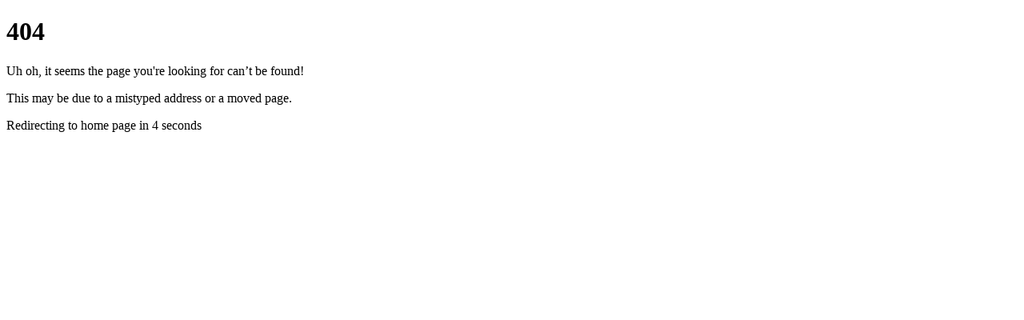

--- FILE ---
content_type: text/html; charset=UTF-8
request_url: https://lisazevi.com/is-imposter-syndrome-a-female-problem/
body_size: 852
content:
<!DOCTYPE html>
<html lang="en">
  <head>
    <meta charset="UTF-8" />
    <!-- <link rel="icon" href="/favicon.ico" /> -->
    <link rel="icon" type="image/png" href="/images/favicon.png" />
    <meta name="viewport" content="width=device-width, initial-scale=1.0" />

    <!-- # TODO  -->
    <!-- Robots -->
    <meta name="robots" content="index, follow" />

    <!-- # TODO -->
    <meta name="author" content="Lisa Zevi" />
    <!-- SEO -->
    <!-- 50 - 60 characters -->
    <title>Lisa Zevi | Founder, Author, Coach, Speaker, Trainer</title>

    <!-- 120 - 155 characters -->
    <meta
      name="description"
      content="A founder, an author, coach, a trainer and a speaker specilising in people management, team building and fine tuning the human elements of SMEs."
    />

    <!-- 8 - 12 terms -->
    <meta
      name="keywords"
      content="people management, team building, understanding your team, soft skills, operations, contribution compass"
    />

    <!-- Locale -->
    <meta name="timezone" content="Asia/Dubai" />

    <!-- # TODO -->
    <!-- Canonical URL to prevent duplicate indexing -->
    <link rel="canonical" href="https://lisazevi.com/" />

    <!-- # TODO -->
    <!-- Open Graph tags for social sharing (Facebook, LinkedIn) -->
    <meta property="og:title" content="Lisa Zevi | Founder, Author, Coach, Speaker, Trainer" />
    <meta property="og:site_name" content="Lisa Zevi" />
    <meta property="og:locale" content="en_AE" />
    <meta property="og:description" content="I help founders make their businesses work for them." />
    <meta property="og:type" content="website" />
    <meta property="og:url" content="https://lisazevi.com/" />

    <!-- Banner -->
    <meta property="og:image:type" content="image/webp" />
    <meta property="og:image:width" content="1200" />
    <meta property="og:image:height" content="600" />
    <meta property="og:image" content="https://lisazevi.com/images/og-fb-banner-lz_1200x630.webp" />

    <!-- PNG fallback for Open Graph -->
    <meta property="og:image:secure_url" content="https://lisazevi.com/images/og-fb-banner-lz_1200x630.png" />
    <meta property="og:image:type" content="image/png" />

    <!-- Banner alt -->
    <meta property="og:image:alt" content="Lisa Zevi | Founder, Author, Coach, Speaker, Trainer" />

    <!-- Twitter Card -->
    <meta name="twitter:card" content="summary_large_image" />
    <meta name="twitter:title" content="Lisa Zevi | Founder, Author, Coach, Speaker, Trainer" />
    <meta name="twitter:description" content="I help founders make their businesses work for them." />
    <meta name="twitter:image" content="https://lisazevi.com/images/og-fb-banner-lz_1200x630.png" />
    <meta name="twitter:image:alt" content="Lisa Zevi | Founder, Author, Coach, Speaker, Trainer" />
    <meta name="twitter:image:width" content="1200" />
    <meta name="twitter:image:height" content="600" />

    <!-- Fonts -->
    <link rel="preconnect" href="https://fonts.googleapis.com" />
    <link rel="preconnect" href="https://fonts.gstatic.com" crossorigin />
    <link
      href="https://fonts.googleapis.com/css2?family=Lato:ital,wght@0,100;0,300;0,400;0,700;0,900;1,100;1,300;1,400;1,700;1,900&family=Libre+Baskerville:ital,wght@0,400;0,700;1,400&display=swap"
      rel="stylesheet"
    />

    <link rel="preload" as="image" href="/images/lisa-hero.webp" type="image/webp" fetchpriority="high" />
    <link rel="preload" as="image" href="/images/p_banner_lisa_with_tea.webp" type="image/webp" fetchpriority="high" />
    <link rel="preload" as="image" href="/images/p_banner_board_table.webp" type="image/webp" fetchpriority="high" />
    <link rel="preload" as="image" href="/images/p_banner_training.webp" type="image/webp" fetchpriority="high" />
    <link rel="preload" as="image" href="/images/p_banner_author.webp" type="image/webp" fetchpriority="high" />
    <link rel="preload" as="image" href="/images/p_speaker_tedx_banner.webp" type="image/webp" fetchpriority="high" />
    <link rel="preload" as="image" href="/images/p_contact.webp" type="image/webp" fetchpriority="high" />
    <script type="module" crossorigin src="/assets/index-Cx2fkCC4.js"></script>
    <link rel="stylesheet" crossorigin href="/assets/index-rhJHCVHm.css">
  </head>
  <body>
    <div id="root"></div>
  </body>
</html>


--- FILE ---
content_type: application/javascript; charset=UTF-8
request_url: https://lisazevi.com/assets/index-Cx2fkCC4.js
body_size: 104044
content:
function $v(l,o){for(var s=0;s<o.length;s++){const u=o[s];if(typeof u!="string"&&!Array.isArray(u)){for(const f in u)if(f!=="default"&&!(f in l)){const h=Object.getOwnPropertyDescriptor(u,f);h&&Object.defineProperty(l,f,h.get?h:{enumerable:!0,get:()=>u[f]})}}}return Object.freeze(Object.defineProperty(l,Symbol.toStringTag,{value:"Module"}))}(function(){const o=document.createElement("link").relList;if(o&&o.supports&&o.supports("modulepreload"))return;for(const f of document.querySelectorAll('link[rel="modulepreload"]'))u(f);new MutationObserver(f=>{for(const h of f)if(h.type==="childList")for(const g of h.addedNodes)g.tagName==="LINK"&&g.rel==="modulepreload"&&u(g)}).observe(document,{childList:!0,subtree:!0});function s(f){const h={};return f.integrity&&(h.integrity=f.integrity),f.referrerPolicy&&(h.referrerPolicy=f.referrerPolicy),f.crossOrigin==="use-credentials"?h.credentials="include":f.crossOrigin==="anonymous"?h.credentials="omit":h.credentials="same-origin",h}function u(f){if(f.ep)return;f.ep=!0;const h=s(f);fetch(f.href,h)}})();function Ds(l){return l&&l.__esModule&&Object.prototype.hasOwnProperty.call(l,"default")?l.default:l}var rs={exports:{}},ti={};/**
 * @license React
 * react-jsx-runtime.production.js
 *
 * Copyright (c) Meta Platforms, Inc. and affiliates.
 *
 * This source code is licensed under the MIT license found in the
 * LICENSE file in the root directory of this source tree.
 */var Uh;function Pv(){if(Uh)return ti;Uh=1;var l=Symbol.for("react.transitional.element"),o=Symbol.for("react.fragment");function s(u,f,h){var g=null;if(h!==void 0&&(g=""+h),f.key!==void 0&&(g=""+f.key),"key"in f){h={};for(var y in f)y!=="key"&&(h[y]=f[y])}else h=f;return f=h.ref,{$$typeof:l,type:u,key:g,ref:f!==void 0?f:null,props:h}}return ti.Fragment=o,ti.jsx=s,ti.jsxs=s,ti}var Hh;function Iv(){return Hh||(Hh=1,rs.exports=Pv()),rs.exports}var c=Iv(),os={exports:{}},re={};/**
 * @license React
 * react.production.js
 *
 * Copyright (c) Meta Platforms, Inc. and affiliates.
 *
 * This source code is licensed under the MIT license found in the
 * LICENSE file in the root directory of this source tree.
 */var Bh;function ey(){if(Bh)return re;Bh=1;var l=Symbol.for("react.transitional.element"),o=Symbol.for("react.portal"),s=Symbol.for("react.fragment"),u=Symbol.for("react.strict_mode"),f=Symbol.for("react.profiler"),h=Symbol.for("react.consumer"),g=Symbol.for("react.context"),y=Symbol.for("react.forward_ref"),v=Symbol.for("react.suspense"),p=Symbol.for("react.memo"),E=Symbol.for("react.lazy"),O=Symbol.iterator;function D(w){return w===null||typeof w!="object"?null:(w=O&&w[O]||w["@@iterator"],typeof w=="function"?w:null)}var q={isMounted:function(){return!1},enqueueForceUpdate:function(){},enqueueReplaceState:function(){},enqueueSetState:function(){}},G=Object.assign,C={};function H(w,U,K){this.props=w,this.context=U,this.refs=C,this.updater=K||q}H.prototype.isReactComponent={},H.prototype.setState=function(w,U){if(typeof w!="object"&&typeof w!="function"&&w!=null)throw Error("takes an object of state variables to update or a function which returns an object of state variables.");this.updater.enqueueSetState(this,w,U,"setState")},H.prototype.forceUpdate=function(w){this.updater.enqueueForceUpdate(this,w,"forceUpdate")};function k(){}k.prototype=H.prototype;function P(w,U,K){this.props=w,this.context=U,this.refs=C,this.updater=K||q}var X=P.prototype=new k;X.constructor=P,G(X,H.prototype),X.isPureReactComponent=!0;var ee=Array.isArray,V={H:null,A:null,T:null,S:null,V:null},me=Object.prototype.hasOwnProperty;function te(w,U,K,Y,J,fe){return K=fe.ref,{$$typeof:l,type:w,key:U,ref:K!==void 0?K:null,props:fe}}function Q(w,U){return te(w.type,U,void 0,void 0,void 0,w.props)}function se(w){return typeof w=="object"&&w!==null&&w.$$typeof===l}function Ue(w){var U={"=":"=0",":":"=2"};return"$"+w.replace(/[=:]/g,function(K){return U[K]})}var Ie=/\/+/g;function ze(w,U){return typeof w=="object"&&w!==null&&w.key!=null?Ue(""+w.key):U.toString(36)}function _t(){}function Rt(w){switch(w.status){case"fulfilled":return w.value;case"rejected":throw w.reason;default:switch(typeof w.status=="string"?w.then(_t,_t):(w.status="pending",w.then(function(U){w.status==="pending"&&(w.status="fulfilled",w.value=U)},function(U){w.status==="pending"&&(w.status="rejected",w.reason=U)})),w.status){case"fulfilled":return w.value;case"rejected":throw w.reason}}throw w}function Oe(w,U,K,Y,J){var fe=typeof w;(fe==="undefined"||fe==="boolean")&&(w=null);var ie=!1;if(w===null)ie=!0;else switch(fe){case"bigint":case"string":case"number":ie=!0;break;case"object":switch(w.$$typeof){case l:case o:ie=!0;break;case E:return ie=w._init,Oe(ie(w._payload),U,K,Y,J)}}if(ie)return J=J(w),ie=Y===""?"."+ze(w,0):Y,ee(J)?(K="",ie!=null&&(K=ie.replace(Ie,"$&/")+"/"),Oe(J,U,K,"",function(ot){return ot})):J!=null&&(se(J)&&(J=Q(J,K+(J.key==null||w&&w.key===J.key?"":(""+J.key).replace(Ie,"$&/")+"/")+ie)),U.push(J)),1;ie=0;var ge=Y===""?".":Y+":";if(ee(w))for(var je=0;je<w.length;je++)Y=w[je],fe=ge+ze(Y,je),ie+=Oe(Y,U,K,fe,J);else if(je=D(w),typeof je=="function")for(w=je.call(w),je=0;!(Y=w.next()).done;)Y=Y.value,fe=ge+ze(Y,je++),ie+=Oe(Y,U,K,fe,J);else if(fe==="object"){if(typeof w.then=="function")return Oe(Rt(w),U,K,Y,J);throw U=String(w),Error("Objects are not valid as a React child (found: "+(U==="[object Object]"?"object with keys {"+Object.keys(w).join(", ")+"}":U)+"). If you meant to render a collection of children, use an array instead.")}return ie}function M(w,U,K){if(w==null)return w;var Y=[],J=0;return Oe(w,Y,"","",function(fe){return U.call(K,fe,J++)}),Y}function Z(w){if(w._status===-1){var U=w._result;U=U(),U.then(function(K){(w._status===0||w._status===-1)&&(w._status=1,w._result=K)},function(K){(w._status===0||w._status===-1)&&(w._status=2,w._result=K)}),w._status===-1&&(w._status=0,w._result=U)}if(w._status===1)return w._result.default;throw w._result}var B=typeof reportError=="function"?reportError:function(w){if(typeof window=="object"&&typeof window.ErrorEvent=="function"){var U=new window.ErrorEvent("error",{bubbles:!0,cancelable:!0,message:typeof w=="object"&&w!==null&&typeof w.message=="string"?String(w.message):String(w),error:w});if(!window.dispatchEvent(U))return}else if(typeof process=="object"&&typeof process.emit=="function"){process.emit("uncaughtException",w);return}console.error(w)};function be(){}return re.Children={map:M,forEach:function(w,U,K){M(w,function(){U.apply(this,arguments)},K)},count:function(w){var U=0;return M(w,function(){U++}),U},toArray:function(w){return M(w,function(U){return U})||[]},only:function(w){if(!se(w))throw Error("React.Children.only expected to receive a single React element child.");return w}},re.Component=H,re.Fragment=s,re.Profiler=f,re.PureComponent=P,re.StrictMode=u,re.Suspense=v,re.__CLIENT_INTERNALS_DO_NOT_USE_OR_WARN_USERS_THEY_CANNOT_UPGRADE=V,re.__COMPILER_RUNTIME={__proto__:null,c:function(w){return V.H.useMemoCache(w)}},re.cache=function(w){return function(){return w.apply(null,arguments)}},re.cloneElement=function(w,U,K){if(w==null)throw Error("The argument must be a React element, but you passed "+w+".");var Y=G({},w.props),J=w.key,fe=void 0;if(U!=null)for(ie in U.ref!==void 0&&(fe=void 0),U.key!==void 0&&(J=""+U.key),U)!me.call(U,ie)||ie==="key"||ie==="__self"||ie==="__source"||ie==="ref"&&U.ref===void 0||(Y[ie]=U[ie]);var ie=arguments.length-2;if(ie===1)Y.children=K;else if(1<ie){for(var ge=Array(ie),je=0;je<ie;je++)ge[je]=arguments[je+2];Y.children=ge}return te(w.type,J,void 0,void 0,fe,Y)},re.createContext=function(w){return w={$$typeof:g,_currentValue:w,_currentValue2:w,_threadCount:0,Provider:null,Consumer:null},w.Provider=w,w.Consumer={$$typeof:h,_context:w},w},re.createElement=function(w,U,K){var Y,J={},fe=null;if(U!=null)for(Y in U.key!==void 0&&(fe=""+U.key),U)me.call(U,Y)&&Y!=="key"&&Y!=="__self"&&Y!=="__source"&&(J[Y]=U[Y]);var ie=arguments.length-2;if(ie===1)J.children=K;else if(1<ie){for(var ge=Array(ie),je=0;je<ie;je++)ge[je]=arguments[je+2];J.children=ge}if(w&&w.defaultProps)for(Y in ie=w.defaultProps,ie)J[Y]===void 0&&(J[Y]=ie[Y]);return te(w,fe,void 0,void 0,null,J)},re.createRef=function(){return{current:null}},re.forwardRef=function(w){return{$$typeof:y,render:w}},re.isValidElement=se,re.lazy=function(w){return{$$typeof:E,_payload:{_status:-1,_result:w},_init:Z}},re.memo=function(w,U){return{$$typeof:p,type:w,compare:U===void 0?null:U}},re.startTransition=function(w){var U=V.T,K={};V.T=K;try{var Y=w(),J=V.S;J!==null&&J(K,Y),typeof Y=="object"&&Y!==null&&typeof Y.then=="function"&&Y.then(be,B)}catch(fe){B(fe)}finally{V.T=U}},re.unstable_useCacheRefresh=function(){return V.H.useCacheRefresh()},re.use=function(w){return V.H.use(w)},re.useActionState=function(w,U,K){return V.H.useActionState(w,U,K)},re.useCallback=function(w,U){return V.H.useCallback(w,U)},re.useContext=function(w){return V.H.useContext(w)},re.useDebugValue=function(){},re.useDeferredValue=function(w,U){return V.H.useDeferredValue(w,U)},re.useEffect=function(w,U,K){var Y=V.H;if(typeof K=="function")throw Error("useEffect CRUD overload is not enabled in this build of React.");return Y.useEffect(w,U)},re.useId=function(){return V.H.useId()},re.useImperativeHandle=function(w,U,K){return V.H.useImperativeHandle(w,U,K)},re.useInsertionEffect=function(w,U){return V.H.useInsertionEffect(w,U)},re.useLayoutEffect=function(w,U){return V.H.useLayoutEffect(w,U)},re.useMemo=function(w,U){return V.H.useMemo(w,U)},re.useOptimistic=function(w,U){return V.H.useOptimistic(w,U)},re.useReducer=function(w,U,K){return V.H.useReducer(w,U,K)},re.useRef=function(w){return V.H.useRef(w)},re.useState=function(w){return V.H.useState(w)},re.useSyncExternalStore=function(w,U,K){return V.H.useSyncExternalStore(w,U,K)},re.useTransition=function(){return V.H.useTransition()},re.version="19.1.0",re}var qh;function _s(){return qh||(qh=1,os.exports=ey()),os.exports}var b=_s();const ia=Ds(b),ym=$v({__proto__:null,default:ia},[b]);var us={exports:{}},ai={},ss={exports:{}},cs={};/**
 * @license React
 * scheduler.production.js
 *
 * Copyright (c) Meta Platforms, Inc. and affiliates.
 *
 * This source code is licensed under the MIT license found in the
 * LICENSE file in the root directory of this source tree.
 */var Gh;function ty(){return Gh||(Gh=1,function(l){function o(M,Z){var B=M.length;M.push(Z);e:for(;0<B;){var be=B-1>>>1,w=M[be];if(0<f(w,Z))M[be]=Z,M[B]=w,B=be;else break e}}function s(M){return M.length===0?null:M[0]}function u(M){if(M.length===0)return null;var Z=M[0],B=M.pop();if(B!==Z){M[0]=B;e:for(var be=0,w=M.length,U=w>>>1;be<U;){var K=2*(be+1)-1,Y=M[K],J=K+1,fe=M[J];if(0>f(Y,B))J<w&&0>f(fe,Y)?(M[be]=fe,M[J]=B,be=J):(M[be]=Y,M[K]=B,be=K);else if(J<w&&0>f(fe,B))M[be]=fe,M[J]=B,be=J;else break e}}return Z}function f(M,Z){var B=M.sortIndex-Z.sortIndex;return B!==0?B:M.id-Z.id}if(l.unstable_now=void 0,typeof performance=="object"&&typeof performance.now=="function"){var h=performance;l.unstable_now=function(){return h.now()}}else{var g=Date,y=g.now();l.unstable_now=function(){return g.now()-y}}var v=[],p=[],E=1,O=null,D=3,q=!1,G=!1,C=!1,H=!1,k=typeof setTimeout=="function"?setTimeout:null,P=typeof clearTimeout=="function"?clearTimeout:null,X=typeof setImmediate<"u"?setImmediate:null;function ee(M){for(var Z=s(p);Z!==null;){if(Z.callback===null)u(p);else if(Z.startTime<=M)u(p),Z.sortIndex=Z.expirationTime,o(v,Z);else break;Z=s(p)}}function V(M){if(C=!1,ee(M),!G)if(s(v)!==null)G=!0,me||(me=!0,ze());else{var Z=s(p);Z!==null&&Oe(V,Z.startTime-M)}}var me=!1,te=-1,Q=5,se=-1;function Ue(){return H?!0:!(l.unstable_now()-se<Q)}function Ie(){if(H=!1,me){var M=l.unstable_now();se=M;var Z=!0;try{e:{G=!1,C&&(C=!1,P(te),te=-1),q=!0;var B=D;try{t:{for(ee(M),O=s(v);O!==null&&!(O.expirationTime>M&&Ue());){var be=O.callback;if(typeof be=="function"){O.callback=null,D=O.priorityLevel;var w=be(O.expirationTime<=M);if(M=l.unstable_now(),typeof w=="function"){O.callback=w,ee(M),Z=!0;break t}O===s(v)&&u(v),ee(M)}else u(v);O=s(v)}if(O!==null)Z=!0;else{var U=s(p);U!==null&&Oe(V,U.startTime-M),Z=!1}}break e}finally{O=null,D=B,q=!1}Z=void 0}}finally{Z?ze():me=!1}}}var ze;if(typeof X=="function")ze=function(){X(Ie)};else if(typeof MessageChannel<"u"){var _t=new MessageChannel,Rt=_t.port2;_t.port1.onmessage=Ie,ze=function(){Rt.postMessage(null)}}else ze=function(){k(Ie,0)};function Oe(M,Z){te=k(function(){M(l.unstable_now())},Z)}l.unstable_IdlePriority=5,l.unstable_ImmediatePriority=1,l.unstable_LowPriority=4,l.unstable_NormalPriority=3,l.unstable_Profiling=null,l.unstable_UserBlockingPriority=2,l.unstable_cancelCallback=function(M){M.callback=null},l.unstable_forceFrameRate=function(M){0>M||125<M?console.error("forceFrameRate takes a positive int between 0 and 125, forcing frame rates higher than 125 fps is not supported"):Q=0<M?Math.floor(1e3/M):5},l.unstable_getCurrentPriorityLevel=function(){return D},l.unstable_next=function(M){switch(D){case 1:case 2:case 3:var Z=3;break;default:Z=D}var B=D;D=Z;try{return M()}finally{D=B}},l.unstable_requestPaint=function(){H=!0},l.unstable_runWithPriority=function(M,Z){switch(M){case 1:case 2:case 3:case 4:case 5:break;default:M=3}var B=D;D=M;try{return Z()}finally{D=B}},l.unstable_scheduleCallback=function(M,Z,B){var be=l.unstable_now();switch(typeof B=="object"&&B!==null?(B=B.delay,B=typeof B=="number"&&0<B?be+B:be):B=be,M){case 1:var w=-1;break;case 2:w=250;break;case 5:w=1073741823;break;case 4:w=1e4;break;default:w=5e3}return w=B+w,M={id:E++,callback:Z,priorityLevel:M,startTime:B,expirationTime:w,sortIndex:-1},B>be?(M.sortIndex=B,o(p,M),s(v)===null&&M===s(p)&&(C?(P(te),te=-1):C=!0,Oe(V,B-be))):(M.sortIndex=w,o(v,M),G||q||(G=!0,me||(me=!0,ze()))),M},l.unstable_shouldYield=Ue,l.unstable_wrapCallback=function(M){var Z=D;return function(){var B=D;D=Z;try{return M.apply(this,arguments)}finally{D=B}}}}(cs)),cs}var Yh;function ay(){return Yh||(Yh=1,ss.exports=ty()),ss.exports}var fs={exports:{}},Pe={};/**
 * @license React
 * react-dom.production.js
 *
 * Copyright (c) Meta Platforms, Inc. and affiliates.
 *
 * This source code is licensed under the MIT license found in the
 * LICENSE file in the root directory of this source tree.
 */var Zh;function ny(){if(Zh)return Pe;Zh=1;var l=_s();function o(v){var p="https://react.dev/errors/"+v;if(1<arguments.length){p+="?args[]="+encodeURIComponent(arguments[1]);for(var E=2;E<arguments.length;E++)p+="&args[]="+encodeURIComponent(arguments[E])}return"Minified React error #"+v+"; visit "+p+" for the full message or use the non-minified dev environment for full errors and additional helpful warnings."}function s(){}var u={d:{f:s,r:function(){throw Error(o(522))},D:s,C:s,L:s,m:s,X:s,S:s,M:s},p:0,findDOMNode:null},f=Symbol.for("react.portal");function h(v,p,E){var O=3<arguments.length&&arguments[3]!==void 0?arguments[3]:null;return{$$typeof:f,key:O==null?null:""+O,children:v,containerInfo:p,implementation:E}}var g=l.__CLIENT_INTERNALS_DO_NOT_USE_OR_WARN_USERS_THEY_CANNOT_UPGRADE;function y(v,p){if(v==="font")return"";if(typeof p=="string")return p==="use-credentials"?p:""}return Pe.__DOM_INTERNALS_DO_NOT_USE_OR_WARN_USERS_THEY_CANNOT_UPGRADE=u,Pe.createPortal=function(v,p){var E=2<arguments.length&&arguments[2]!==void 0?arguments[2]:null;if(!p||p.nodeType!==1&&p.nodeType!==9&&p.nodeType!==11)throw Error(o(299));return h(v,p,null,E)},Pe.flushSync=function(v){var p=g.T,E=u.p;try{if(g.T=null,u.p=2,v)return v()}finally{g.T=p,u.p=E,u.d.f()}},Pe.preconnect=function(v,p){typeof v=="string"&&(p?(p=p.crossOrigin,p=typeof p=="string"?p==="use-credentials"?p:"":void 0):p=null,u.d.C(v,p))},Pe.prefetchDNS=function(v){typeof v=="string"&&u.d.D(v)},Pe.preinit=function(v,p){if(typeof v=="string"&&p&&typeof p.as=="string"){var E=p.as,O=y(E,p.crossOrigin),D=typeof p.integrity=="string"?p.integrity:void 0,q=typeof p.fetchPriority=="string"?p.fetchPriority:void 0;E==="style"?u.d.S(v,typeof p.precedence=="string"?p.precedence:void 0,{crossOrigin:O,integrity:D,fetchPriority:q}):E==="script"&&u.d.X(v,{crossOrigin:O,integrity:D,fetchPriority:q,nonce:typeof p.nonce=="string"?p.nonce:void 0})}},Pe.preinitModule=function(v,p){if(typeof v=="string")if(typeof p=="object"&&p!==null){if(p.as==null||p.as==="script"){var E=y(p.as,p.crossOrigin);u.d.M(v,{crossOrigin:E,integrity:typeof p.integrity=="string"?p.integrity:void 0,nonce:typeof p.nonce=="string"?p.nonce:void 0})}}else p==null&&u.d.M(v)},Pe.preload=function(v,p){if(typeof v=="string"&&typeof p=="object"&&p!==null&&typeof p.as=="string"){var E=p.as,O=y(E,p.crossOrigin);u.d.L(v,E,{crossOrigin:O,integrity:typeof p.integrity=="string"?p.integrity:void 0,nonce:typeof p.nonce=="string"?p.nonce:void 0,type:typeof p.type=="string"?p.type:void 0,fetchPriority:typeof p.fetchPriority=="string"?p.fetchPriority:void 0,referrerPolicy:typeof p.referrerPolicy=="string"?p.referrerPolicy:void 0,imageSrcSet:typeof p.imageSrcSet=="string"?p.imageSrcSet:void 0,imageSizes:typeof p.imageSizes=="string"?p.imageSizes:void 0,media:typeof p.media=="string"?p.media:void 0})}},Pe.preloadModule=function(v,p){if(typeof v=="string")if(p){var E=y(p.as,p.crossOrigin);u.d.m(v,{as:typeof p.as=="string"&&p.as!=="script"?p.as:void 0,crossOrigin:E,integrity:typeof p.integrity=="string"?p.integrity:void 0})}else u.d.m(v)},Pe.requestFormReset=function(v){u.d.r(v)},Pe.unstable_batchedUpdates=function(v,p){return v(p)},Pe.useFormState=function(v,p,E){return g.H.useFormState(v,p,E)},Pe.useFormStatus=function(){return g.H.useHostTransitionStatus()},Pe.version="19.1.0",Pe}var Xh;function bm(){if(Xh)return fs.exports;Xh=1;function l(){if(!(typeof __REACT_DEVTOOLS_GLOBAL_HOOK__>"u"||typeof __REACT_DEVTOOLS_GLOBAL_HOOK__.checkDCE!="function"))try{__REACT_DEVTOOLS_GLOBAL_HOOK__.checkDCE(l)}catch(o){console.error(o)}}return l(),fs.exports=ny(),fs.exports}/**
 * @license React
 * react-dom-client.production.js
 *
 * Copyright (c) Meta Platforms, Inc. and affiliates.
 *
 * This source code is licensed under the MIT license found in the
 * LICENSE file in the root directory of this source tree.
 */var Vh;function ly(){if(Vh)return ai;Vh=1;var l=ay(),o=_s(),s=bm();function u(e){var t="https://react.dev/errors/"+e;if(1<arguments.length){t+="?args[]="+encodeURIComponent(arguments[1]);for(var a=2;a<arguments.length;a++)t+="&args[]="+encodeURIComponent(arguments[a])}return"Minified React error #"+e+"; visit "+t+" for the full message or use the non-minified dev environment for full errors and additional helpful warnings."}function f(e){return!(!e||e.nodeType!==1&&e.nodeType!==9&&e.nodeType!==11)}function h(e){var t=e,a=e;if(e.alternate)for(;t.return;)t=t.return;else{e=t;do t=e,(t.flags&4098)!==0&&(a=t.return),e=t.return;while(e)}return t.tag===3?a:null}function g(e){if(e.tag===13){var t=e.memoizedState;if(t===null&&(e=e.alternate,e!==null&&(t=e.memoizedState)),t!==null)return t.dehydrated}return null}function y(e){if(h(e)!==e)throw Error(u(188))}function v(e){var t=e.alternate;if(!t){if(t=h(e),t===null)throw Error(u(188));return t!==e?null:e}for(var a=e,n=t;;){var i=a.return;if(i===null)break;var r=i.alternate;if(r===null){if(n=i.return,n!==null){a=n;continue}break}if(i.child===r.child){for(r=i.child;r;){if(r===a)return y(i),e;if(r===n)return y(i),t;r=r.sibling}throw Error(u(188))}if(a.return!==n.return)a=i,n=r;else{for(var d=!1,m=i.child;m;){if(m===a){d=!0,a=i,n=r;break}if(m===n){d=!0,n=i,a=r;break}m=m.sibling}if(!d){for(m=r.child;m;){if(m===a){d=!0,a=r,n=i;break}if(m===n){d=!0,n=r,a=i;break}m=m.sibling}if(!d)throw Error(u(189))}}if(a.alternate!==n)throw Error(u(190))}if(a.tag!==3)throw Error(u(188));return a.stateNode.current===a?e:t}function p(e){var t=e.tag;if(t===5||t===26||t===27||t===6)return e;for(e=e.child;e!==null;){if(t=p(e),t!==null)return t;e=e.sibling}return null}var E=Object.assign,O=Symbol.for("react.element"),D=Symbol.for("react.transitional.element"),q=Symbol.for("react.portal"),G=Symbol.for("react.fragment"),C=Symbol.for("react.strict_mode"),H=Symbol.for("react.profiler"),k=Symbol.for("react.provider"),P=Symbol.for("react.consumer"),X=Symbol.for("react.context"),ee=Symbol.for("react.forward_ref"),V=Symbol.for("react.suspense"),me=Symbol.for("react.suspense_list"),te=Symbol.for("react.memo"),Q=Symbol.for("react.lazy"),se=Symbol.for("react.activity"),Ue=Symbol.for("react.memo_cache_sentinel"),Ie=Symbol.iterator;function ze(e){return e===null||typeof e!="object"?null:(e=Ie&&e[Ie]||e["@@iterator"],typeof e=="function"?e:null)}var _t=Symbol.for("react.client.reference");function Rt(e){if(e==null)return null;if(typeof e=="function")return e.$$typeof===_t?null:e.displayName||e.name||null;if(typeof e=="string")return e;switch(e){case G:return"Fragment";case H:return"Profiler";case C:return"StrictMode";case V:return"Suspense";case me:return"SuspenseList";case se:return"Activity"}if(typeof e=="object")switch(e.$$typeof){case q:return"Portal";case X:return(e.displayName||"Context")+".Provider";case P:return(e._context.displayName||"Context")+".Consumer";case ee:var t=e.render;return e=e.displayName,e||(e=t.displayName||t.name||"",e=e!==""?"ForwardRef("+e+")":"ForwardRef"),e;case te:return t=e.displayName||null,t!==null?t:Rt(e.type)||"Memo";case Q:t=e._payload,e=e._init;try{return Rt(e(t))}catch{}}return null}var Oe=Array.isArray,M=o.__CLIENT_INTERNALS_DO_NOT_USE_OR_WARN_USERS_THEY_CANNOT_UPGRADE,Z=s.__DOM_INTERNALS_DO_NOT_USE_OR_WARN_USERS_THEY_CANNOT_UPGRADE,B={pending:!1,data:null,method:null,action:null},be=[],w=-1;function U(e){return{current:e}}function K(e){0>w||(e.current=be[w],be[w]=null,w--)}function Y(e,t){w++,be[w]=e.current,e.current=t}var J=U(null),fe=U(null),ie=U(null),ge=U(null);function je(e,t){switch(Y(ie,t),Y(fe,e),Y(J,null),t.nodeType){case 9:case 11:e=(e=t.documentElement)&&(e=e.namespaceURI)?fh(e):0;break;default:if(e=t.tagName,t=t.namespaceURI)t=fh(t),e=dh(t,e);else switch(e){case"svg":e=1;break;case"math":e=2;break;default:e=0}}K(J),Y(J,e)}function ot(){K(J),K(fe),K(ie)}function fa(e){e.memoizedState!==null&&Y(ge,e);var t=J.current,a=dh(t,e.type);t!==a&&(Y(fe,e),Y(J,a))}function da(e){fe.current===e&&(K(J),K(fe)),ge.current===e&&(K(ge),Fl._currentValue=B)}var ha=Object.prototype.hasOwnProperty,Qr=l.unstable_scheduleCallback,Kr=l.unstable_cancelCallback,Op=l.unstable_shouldYield,Cp=l.unstable_requestPaint,zt=l.unstable_now,Mp=l.unstable_getCurrentPriorityLevel,Xs=l.unstable_ImmediatePriority,Vs=l.unstable_UserBlockingPriority,fi=l.unstable_NormalPriority,Dp=l.unstable_LowPriority,Qs=l.unstable_IdlePriority,_p=l.log,zp=l.unstable_setDisableYieldValue,ll=null,ut=null;function ma(e){if(typeof _p=="function"&&zp(e),ut&&typeof ut.setStrictMode=="function")try{ut.setStrictMode(ll,e)}catch{}}var st=Math.clz32?Math.clz32:Up,kp=Math.log,Lp=Math.LN2;function Up(e){return e>>>=0,e===0?32:31-(kp(e)/Lp|0)|0}var di=256,hi=4194304;function Ya(e){var t=e&42;if(t!==0)return t;switch(e&-e){case 1:return 1;case 2:return 2;case 4:return 4;case 8:return 8;case 16:return 16;case 32:return 32;case 64:return 64;case 128:return 128;case 256:case 512:case 1024:case 2048:case 4096:case 8192:case 16384:case 32768:case 65536:case 131072:case 262144:case 524288:case 1048576:case 2097152:return e&4194048;case 4194304:case 8388608:case 16777216:case 33554432:return e&62914560;case 67108864:return 67108864;case 134217728:return 134217728;case 268435456:return 268435456;case 536870912:return 536870912;case 1073741824:return 0;default:return e}}function mi(e,t,a){var n=e.pendingLanes;if(n===0)return 0;var i=0,r=e.suspendedLanes,d=e.pingedLanes;e=e.warmLanes;var m=n&134217727;return m!==0?(n=m&~r,n!==0?i=Ya(n):(d&=m,d!==0?i=Ya(d):a||(a=m&~e,a!==0&&(i=Ya(a))))):(m=n&~r,m!==0?i=Ya(m):d!==0?i=Ya(d):a||(a=n&~e,a!==0&&(i=Ya(a)))),i===0?0:t!==0&&t!==i&&(t&r)===0&&(r=i&-i,a=t&-t,r>=a||r===32&&(a&4194048)!==0)?t:i}function il(e,t){return(e.pendingLanes&~(e.suspendedLanes&~e.pingedLanes)&t)===0}function Hp(e,t){switch(e){case 1:case 2:case 4:case 8:case 64:return t+250;case 16:case 32:case 128:case 256:case 512:case 1024:case 2048:case 4096:case 8192:case 16384:case 32768:case 65536:case 131072:case 262144:case 524288:case 1048576:case 2097152:return t+5e3;case 4194304:case 8388608:case 16777216:case 33554432:return-1;case 67108864:case 134217728:case 268435456:case 536870912:case 1073741824:return-1;default:return-1}}function Ks(){var e=di;return di<<=1,(di&4194048)===0&&(di=256),e}function Js(){var e=hi;return hi<<=1,(hi&62914560)===0&&(hi=4194304),e}function Jr(e){for(var t=[],a=0;31>a;a++)t.push(e);return t}function rl(e,t){e.pendingLanes|=t,t!==268435456&&(e.suspendedLanes=0,e.pingedLanes=0,e.warmLanes=0)}function Bp(e,t,a,n,i,r){var d=e.pendingLanes;e.pendingLanes=a,e.suspendedLanes=0,e.pingedLanes=0,e.warmLanes=0,e.expiredLanes&=a,e.entangledLanes&=a,e.errorRecoveryDisabledLanes&=a,e.shellSuspendCounter=0;var m=e.entanglements,x=e.expirationTimes,T=e.hiddenUpdates;for(a=d&~a;0<a;){var _=31-st(a),L=1<<_;m[_]=0,x[_]=-1;var A=T[_];if(A!==null)for(T[_]=null,_=0;_<A.length;_++){var R=A[_];R!==null&&(R.lane&=-536870913)}a&=~L}n!==0&&Ws(e,n,0),r!==0&&i===0&&e.tag!==0&&(e.suspendedLanes|=r&~(d&~t))}function Ws(e,t,a){e.pendingLanes|=t,e.suspendedLanes&=~t;var n=31-st(t);e.entangledLanes|=t,e.entanglements[n]=e.entanglements[n]|1073741824|a&4194090}function Fs(e,t){var a=e.entangledLanes|=t;for(e=e.entanglements;a;){var n=31-st(a),i=1<<n;i&t|e[n]&t&&(e[n]|=t),a&=~i}}function Wr(e){switch(e){case 2:e=1;break;case 8:e=4;break;case 32:e=16;break;case 256:case 512:case 1024:case 2048:case 4096:case 8192:case 16384:case 32768:case 65536:case 131072:case 262144:case 524288:case 1048576:case 2097152:case 4194304:case 8388608:case 16777216:case 33554432:e=128;break;case 268435456:e=134217728;break;default:e=0}return e}function Fr(e){return e&=-e,2<e?8<e?(e&134217727)!==0?32:268435456:8:2}function $s(){var e=Z.p;return e!==0?e:(e=window.event,e===void 0?32:Mh(e.type))}function qp(e,t){var a=Z.p;try{return Z.p=e,t()}finally{Z.p=a}}var pa=Math.random().toString(36).slice(2),Fe="__reactFiber$"+pa,at="__reactProps$"+pa,cn="__reactContainer$"+pa,$r="__reactEvents$"+pa,Gp="__reactListeners$"+pa,Yp="__reactHandles$"+pa,Ps="__reactResources$"+pa,ol="__reactMarker$"+pa;function Pr(e){delete e[Fe],delete e[at],delete e[$r],delete e[Gp],delete e[Yp]}function fn(e){var t=e[Fe];if(t)return t;for(var a=e.parentNode;a;){if(t=a[cn]||a[Fe]){if(a=t.alternate,t.child!==null||a!==null&&a.child!==null)for(e=gh(e);e!==null;){if(a=e[Fe])return a;e=gh(e)}return t}e=a,a=e.parentNode}return null}function dn(e){if(e=e[Fe]||e[cn]){var t=e.tag;if(t===5||t===6||t===13||t===26||t===27||t===3)return e}return null}function ul(e){var t=e.tag;if(t===5||t===26||t===27||t===6)return e.stateNode;throw Error(u(33))}function hn(e){var t=e[Ps];return t||(t=e[Ps]={hoistableStyles:new Map,hoistableScripts:new Map}),t}function Ze(e){e[ol]=!0}var Is=new Set,ec={};function Za(e,t){mn(e,t),mn(e+"Capture",t)}function mn(e,t){for(ec[e]=t,e=0;e<t.length;e++)Is.add(t[e])}var Zp=RegExp("^[:A-Z_a-z\\u00C0-\\u00D6\\u00D8-\\u00F6\\u00F8-\\u02FF\\u0370-\\u037D\\u037F-\\u1FFF\\u200C-\\u200D\\u2070-\\u218F\\u2C00-\\u2FEF\\u3001-\\uD7FF\\uF900-\\uFDCF\\uFDF0-\\uFFFD][:A-Z_a-z\\u00C0-\\u00D6\\u00D8-\\u00F6\\u00F8-\\u02FF\\u0370-\\u037D\\u037F-\\u1FFF\\u200C-\\u200D\\u2070-\\u218F\\u2C00-\\u2FEF\\u3001-\\uD7FF\\uF900-\\uFDCF\\uFDF0-\\uFFFD\\-.0-9\\u00B7\\u0300-\\u036F\\u203F-\\u2040]*$"),tc={},ac={};function Xp(e){return ha.call(ac,e)?!0:ha.call(tc,e)?!1:Zp.test(e)?ac[e]=!0:(tc[e]=!0,!1)}function pi(e,t,a){if(Xp(t))if(a===null)e.removeAttribute(t);else{switch(typeof a){case"undefined":case"function":case"symbol":e.removeAttribute(t);return;case"boolean":var n=t.toLowerCase().slice(0,5);if(n!=="data-"&&n!=="aria-"){e.removeAttribute(t);return}}e.setAttribute(t,""+a)}}function gi(e,t,a){if(a===null)e.removeAttribute(t);else{switch(typeof a){case"undefined":case"function":case"symbol":case"boolean":e.removeAttribute(t);return}e.setAttribute(t,""+a)}}function Zt(e,t,a,n){if(n===null)e.removeAttribute(a);else{switch(typeof n){case"undefined":case"function":case"symbol":case"boolean":e.removeAttribute(a);return}e.setAttributeNS(t,a,""+n)}}var Ir,nc;function pn(e){if(Ir===void 0)try{throw Error()}catch(a){var t=a.stack.trim().match(/\n( *(at )?)/);Ir=t&&t[1]||"",nc=-1<a.stack.indexOf(`
    at`)?" (<anonymous>)":-1<a.stack.indexOf("@")?"@unknown:0:0":""}return`
`+Ir+e+nc}var eo=!1;function to(e,t){if(!e||eo)return"";eo=!0;var a=Error.prepareStackTrace;Error.prepareStackTrace=void 0;try{var n={DetermineComponentFrameRoot:function(){try{if(t){var L=function(){throw Error()};if(Object.defineProperty(L.prototype,"props",{set:function(){throw Error()}}),typeof Reflect=="object"&&Reflect.construct){try{Reflect.construct(L,[])}catch(R){var A=R}Reflect.construct(e,[],L)}else{try{L.call()}catch(R){A=R}e.call(L.prototype)}}else{try{throw Error()}catch(R){A=R}(L=e())&&typeof L.catch=="function"&&L.catch(function(){})}}catch(R){if(R&&A&&typeof R.stack=="string")return[R.stack,A.stack]}return[null,null]}};n.DetermineComponentFrameRoot.displayName="DetermineComponentFrameRoot";var i=Object.getOwnPropertyDescriptor(n.DetermineComponentFrameRoot,"name");i&&i.configurable&&Object.defineProperty(n.DetermineComponentFrameRoot,"name",{value:"DetermineComponentFrameRoot"});var r=n.DetermineComponentFrameRoot(),d=r[0],m=r[1];if(d&&m){var x=d.split(`
`),T=m.split(`
`);for(i=n=0;n<x.length&&!x[n].includes("DetermineComponentFrameRoot");)n++;for(;i<T.length&&!T[i].includes("DetermineComponentFrameRoot");)i++;if(n===x.length||i===T.length)for(n=x.length-1,i=T.length-1;1<=n&&0<=i&&x[n]!==T[i];)i--;for(;1<=n&&0<=i;n--,i--)if(x[n]!==T[i]){if(n!==1||i!==1)do if(n--,i--,0>i||x[n]!==T[i]){var _=`
`+x[n].replace(" at new "," at ");return e.displayName&&_.includes("<anonymous>")&&(_=_.replace("<anonymous>",e.displayName)),_}while(1<=n&&0<=i);break}}}finally{eo=!1,Error.prepareStackTrace=a}return(a=e?e.displayName||e.name:"")?pn(a):""}function Vp(e){switch(e.tag){case 26:case 27:case 5:return pn(e.type);case 16:return pn("Lazy");case 13:return pn("Suspense");case 19:return pn("SuspenseList");case 0:case 15:return to(e.type,!1);case 11:return to(e.type.render,!1);case 1:return to(e.type,!0);case 31:return pn("Activity");default:return""}}function lc(e){try{var t="";do t+=Vp(e),e=e.return;while(e);return t}catch(a){return`
Error generating stack: `+a.message+`
`+a.stack}}function bt(e){switch(typeof e){case"bigint":case"boolean":case"number":case"string":case"undefined":return e;case"object":return e;default:return""}}function ic(e){var t=e.type;return(e=e.nodeName)&&e.toLowerCase()==="input"&&(t==="checkbox"||t==="radio")}function Qp(e){var t=ic(e)?"checked":"value",a=Object.getOwnPropertyDescriptor(e.constructor.prototype,t),n=""+e[t];if(!e.hasOwnProperty(t)&&typeof a<"u"&&typeof a.get=="function"&&typeof a.set=="function"){var i=a.get,r=a.set;return Object.defineProperty(e,t,{configurable:!0,get:function(){return i.call(this)},set:function(d){n=""+d,r.call(this,d)}}),Object.defineProperty(e,t,{enumerable:a.enumerable}),{getValue:function(){return n},setValue:function(d){n=""+d},stopTracking:function(){e._valueTracker=null,delete e[t]}}}}function vi(e){e._valueTracker||(e._valueTracker=Qp(e))}function rc(e){if(!e)return!1;var t=e._valueTracker;if(!t)return!0;var a=t.getValue(),n="";return e&&(n=ic(e)?e.checked?"true":"false":e.value),e=n,e!==a?(t.setValue(e),!0):!1}function yi(e){if(e=e||(typeof document<"u"?document:void 0),typeof e>"u")return null;try{return e.activeElement||e.body}catch{return e.body}}var Kp=/[\n"\\]/g;function xt(e){return e.replace(Kp,function(t){return"\\"+t.charCodeAt(0).toString(16)+" "})}function ao(e,t,a,n,i,r,d,m){e.name="",d!=null&&typeof d!="function"&&typeof d!="symbol"&&typeof d!="boolean"?e.type=d:e.removeAttribute("type"),t!=null?d==="number"?(t===0&&e.value===""||e.value!=t)&&(e.value=""+bt(t)):e.value!==""+bt(t)&&(e.value=""+bt(t)):d!=="submit"&&d!=="reset"||e.removeAttribute("value"),t!=null?no(e,d,bt(t)):a!=null?no(e,d,bt(a)):n!=null&&e.removeAttribute("value"),i==null&&r!=null&&(e.defaultChecked=!!r),i!=null&&(e.checked=i&&typeof i!="function"&&typeof i!="symbol"),m!=null&&typeof m!="function"&&typeof m!="symbol"&&typeof m!="boolean"?e.name=""+bt(m):e.removeAttribute("name")}function oc(e,t,a,n,i,r,d,m){if(r!=null&&typeof r!="function"&&typeof r!="symbol"&&typeof r!="boolean"&&(e.type=r),t!=null||a!=null){if(!(r!=="submit"&&r!=="reset"||t!=null))return;a=a!=null?""+bt(a):"",t=t!=null?""+bt(t):a,m||t===e.value||(e.value=t),e.defaultValue=t}n=n??i,n=typeof n!="function"&&typeof n!="symbol"&&!!n,e.checked=m?e.checked:!!n,e.defaultChecked=!!n,d!=null&&typeof d!="function"&&typeof d!="symbol"&&typeof d!="boolean"&&(e.name=d)}function no(e,t,a){t==="number"&&yi(e.ownerDocument)===e||e.defaultValue===""+a||(e.defaultValue=""+a)}function gn(e,t,a,n){if(e=e.options,t){t={};for(var i=0;i<a.length;i++)t["$"+a[i]]=!0;for(a=0;a<e.length;a++)i=t.hasOwnProperty("$"+e[a].value),e[a].selected!==i&&(e[a].selected=i),i&&n&&(e[a].defaultSelected=!0)}else{for(a=""+bt(a),t=null,i=0;i<e.length;i++){if(e[i].value===a){e[i].selected=!0,n&&(e[i].defaultSelected=!0);return}t!==null||e[i].disabled||(t=e[i])}t!==null&&(t.selected=!0)}}function uc(e,t,a){if(t!=null&&(t=""+bt(t),t!==e.value&&(e.value=t),a==null)){e.defaultValue!==t&&(e.defaultValue=t);return}e.defaultValue=a!=null?""+bt(a):""}function sc(e,t,a,n){if(t==null){if(n!=null){if(a!=null)throw Error(u(92));if(Oe(n)){if(1<n.length)throw Error(u(93));n=n[0]}a=n}a==null&&(a=""),t=a}a=bt(t),e.defaultValue=a,n=e.textContent,n===a&&n!==""&&n!==null&&(e.value=n)}function vn(e,t){if(t){var a=e.firstChild;if(a&&a===e.lastChild&&a.nodeType===3){a.nodeValue=t;return}}e.textContent=t}var Jp=new Set("animationIterationCount aspectRatio borderImageOutset borderImageSlice borderImageWidth boxFlex boxFlexGroup boxOrdinalGroup columnCount columns flex flexGrow flexPositive flexShrink flexNegative flexOrder gridArea gridRow gridRowEnd gridRowSpan gridRowStart gridColumn gridColumnEnd gridColumnSpan gridColumnStart fontWeight lineClamp lineHeight opacity order orphans scale tabSize widows zIndex zoom fillOpacity floodOpacity stopOpacity strokeDasharray strokeDashoffset strokeMiterlimit strokeOpacity strokeWidth MozAnimationIterationCount MozBoxFlex MozBoxFlexGroup MozLineClamp msAnimationIterationCount msFlex msZoom msFlexGrow msFlexNegative msFlexOrder msFlexPositive msFlexShrink msGridColumn msGridColumnSpan msGridRow msGridRowSpan WebkitAnimationIterationCount WebkitBoxFlex WebKitBoxFlexGroup WebkitBoxOrdinalGroup WebkitColumnCount WebkitColumns WebkitFlex WebkitFlexGrow WebkitFlexPositive WebkitFlexShrink WebkitLineClamp".split(" "));function cc(e,t,a){var n=t.indexOf("--")===0;a==null||typeof a=="boolean"||a===""?n?e.setProperty(t,""):t==="float"?e.cssFloat="":e[t]="":n?e.setProperty(t,a):typeof a!="number"||a===0||Jp.has(t)?t==="float"?e.cssFloat=a:e[t]=(""+a).trim():e[t]=a+"px"}function fc(e,t,a){if(t!=null&&typeof t!="object")throw Error(u(62));if(e=e.style,a!=null){for(var n in a)!a.hasOwnProperty(n)||t!=null&&t.hasOwnProperty(n)||(n.indexOf("--")===0?e.setProperty(n,""):n==="float"?e.cssFloat="":e[n]="");for(var i in t)n=t[i],t.hasOwnProperty(i)&&a[i]!==n&&cc(e,i,n)}else for(var r in t)t.hasOwnProperty(r)&&cc(e,r,t[r])}function lo(e){if(e.indexOf("-")===-1)return!1;switch(e){case"annotation-xml":case"color-profile":case"font-face":case"font-face-src":case"font-face-uri":case"font-face-format":case"font-face-name":case"missing-glyph":return!1;default:return!0}}var Wp=new Map([["acceptCharset","accept-charset"],["htmlFor","for"],["httpEquiv","http-equiv"],["crossOrigin","crossorigin"],["accentHeight","accent-height"],["alignmentBaseline","alignment-baseline"],["arabicForm","arabic-form"],["baselineShift","baseline-shift"],["capHeight","cap-height"],["clipPath","clip-path"],["clipRule","clip-rule"],["colorInterpolation","color-interpolation"],["colorInterpolationFilters","color-interpolation-filters"],["colorProfile","color-profile"],["colorRendering","color-rendering"],["dominantBaseline","dominant-baseline"],["enableBackground","enable-background"],["fillOpacity","fill-opacity"],["fillRule","fill-rule"],["floodColor","flood-color"],["floodOpacity","flood-opacity"],["fontFamily","font-family"],["fontSize","font-size"],["fontSizeAdjust","font-size-adjust"],["fontStretch","font-stretch"],["fontStyle","font-style"],["fontVariant","font-variant"],["fontWeight","font-weight"],["glyphName","glyph-name"],["glyphOrientationHorizontal","glyph-orientation-horizontal"],["glyphOrientationVertical","glyph-orientation-vertical"],["horizAdvX","horiz-adv-x"],["horizOriginX","horiz-origin-x"],["imageRendering","image-rendering"],["letterSpacing","letter-spacing"],["lightingColor","lighting-color"],["markerEnd","marker-end"],["markerMid","marker-mid"],["markerStart","marker-start"],["overlinePosition","overline-position"],["overlineThickness","overline-thickness"],["paintOrder","paint-order"],["panose-1","panose-1"],["pointerEvents","pointer-events"],["renderingIntent","rendering-intent"],["shapeRendering","shape-rendering"],["stopColor","stop-color"],["stopOpacity","stop-opacity"],["strikethroughPosition","strikethrough-position"],["strikethroughThickness","strikethrough-thickness"],["strokeDasharray","stroke-dasharray"],["strokeDashoffset","stroke-dashoffset"],["strokeLinecap","stroke-linecap"],["strokeLinejoin","stroke-linejoin"],["strokeMiterlimit","stroke-miterlimit"],["strokeOpacity","stroke-opacity"],["strokeWidth","stroke-width"],["textAnchor","text-anchor"],["textDecoration","text-decoration"],["textRendering","text-rendering"],["transformOrigin","transform-origin"],["underlinePosition","underline-position"],["underlineThickness","underline-thickness"],["unicodeBidi","unicode-bidi"],["unicodeRange","unicode-range"],["unitsPerEm","units-per-em"],["vAlphabetic","v-alphabetic"],["vHanging","v-hanging"],["vIdeographic","v-ideographic"],["vMathematical","v-mathematical"],["vectorEffect","vector-effect"],["vertAdvY","vert-adv-y"],["vertOriginX","vert-origin-x"],["vertOriginY","vert-origin-y"],["wordSpacing","word-spacing"],["writingMode","writing-mode"],["xmlnsXlink","xmlns:xlink"],["xHeight","x-height"]]),Fp=/^[\u0000-\u001F ]*j[\r\n\t]*a[\r\n\t]*v[\r\n\t]*a[\r\n\t]*s[\r\n\t]*c[\r\n\t]*r[\r\n\t]*i[\r\n\t]*p[\r\n\t]*t[\r\n\t]*:/i;function bi(e){return Fp.test(""+e)?"javascript:throw new Error('React has blocked a javascript: URL as a security precaution.')":e}var io=null;function ro(e){return e=e.target||e.srcElement||window,e.correspondingUseElement&&(e=e.correspondingUseElement),e.nodeType===3?e.parentNode:e}var yn=null,bn=null;function dc(e){var t=dn(e);if(t&&(e=t.stateNode)){var a=e[at]||null;e:switch(e=t.stateNode,t.type){case"input":if(ao(e,a.value,a.defaultValue,a.defaultValue,a.checked,a.defaultChecked,a.type,a.name),t=a.name,a.type==="radio"&&t!=null){for(a=e;a.parentNode;)a=a.parentNode;for(a=a.querySelectorAll('input[name="'+xt(""+t)+'"][type="radio"]'),t=0;t<a.length;t++){var n=a[t];if(n!==e&&n.form===e.form){var i=n[at]||null;if(!i)throw Error(u(90));ao(n,i.value,i.defaultValue,i.defaultValue,i.checked,i.defaultChecked,i.type,i.name)}}for(t=0;t<a.length;t++)n=a[t],n.form===e.form&&rc(n)}break e;case"textarea":uc(e,a.value,a.defaultValue);break e;case"select":t=a.value,t!=null&&gn(e,!!a.multiple,t,!1)}}}var oo=!1;function hc(e,t,a){if(oo)return e(t,a);oo=!0;try{var n=e(t);return n}finally{if(oo=!1,(yn!==null||bn!==null)&&(lr(),yn&&(t=yn,e=bn,bn=yn=null,dc(t),e)))for(t=0;t<e.length;t++)dc(e[t])}}function sl(e,t){var a=e.stateNode;if(a===null)return null;var n=a[at]||null;if(n===null)return null;a=n[t];e:switch(t){case"onClick":case"onClickCapture":case"onDoubleClick":case"onDoubleClickCapture":case"onMouseDown":case"onMouseDownCapture":case"onMouseMove":case"onMouseMoveCapture":case"onMouseUp":case"onMouseUpCapture":case"onMouseEnter":(n=!n.disabled)||(e=e.type,n=!(e==="button"||e==="input"||e==="select"||e==="textarea")),e=!n;break e;default:e=!1}if(e)return null;if(a&&typeof a!="function")throw Error(u(231,t,typeof a));return a}var Xt=!(typeof window>"u"||typeof window.document>"u"||typeof window.document.createElement>"u"),uo=!1;if(Xt)try{var cl={};Object.defineProperty(cl,"passive",{get:function(){uo=!0}}),window.addEventListener("test",cl,cl),window.removeEventListener("test",cl,cl)}catch{uo=!1}var ga=null,so=null,xi=null;function mc(){if(xi)return xi;var e,t=so,a=t.length,n,i="value"in ga?ga.value:ga.textContent,r=i.length;for(e=0;e<a&&t[e]===i[e];e++);var d=a-e;for(n=1;n<=d&&t[a-n]===i[r-n];n++);return xi=i.slice(e,1<n?1-n:void 0)}function wi(e){var t=e.keyCode;return"charCode"in e?(e=e.charCode,e===0&&t===13&&(e=13)):e=t,e===10&&(e=13),32<=e||e===13?e:0}function Si(){return!0}function pc(){return!1}function nt(e){function t(a,n,i,r,d){this._reactName=a,this._targetInst=i,this.type=n,this.nativeEvent=r,this.target=d,this.currentTarget=null;for(var m in e)e.hasOwnProperty(m)&&(a=e[m],this[m]=a?a(r):r[m]);return this.isDefaultPrevented=(r.defaultPrevented!=null?r.defaultPrevented:r.returnValue===!1)?Si:pc,this.isPropagationStopped=pc,this}return E(t.prototype,{preventDefault:function(){this.defaultPrevented=!0;var a=this.nativeEvent;a&&(a.preventDefault?a.preventDefault():typeof a.returnValue!="unknown"&&(a.returnValue=!1),this.isDefaultPrevented=Si)},stopPropagation:function(){var a=this.nativeEvent;a&&(a.stopPropagation?a.stopPropagation():typeof a.cancelBubble!="unknown"&&(a.cancelBubble=!0),this.isPropagationStopped=Si)},persist:function(){},isPersistent:Si}),t}var Xa={eventPhase:0,bubbles:0,cancelable:0,timeStamp:function(e){return e.timeStamp||Date.now()},defaultPrevented:0,isTrusted:0},Ei=nt(Xa),fl=E({},Xa,{view:0,detail:0}),$p=nt(fl),co,fo,dl,Ni=E({},fl,{screenX:0,screenY:0,clientX:0,clientY:0,pageX:0,pageY:0,ctrlKey:0,shiftKey:0,altKey:0,metaKey:0,getModifierState:mo,button:0,buttons:0,relatedTarget:function(e){return e.relatedTarget===void 0?e.fromElement===e.srcElement?e.toElement:e.fromElement:e.relatedTarget},movementX:function(e){return"movementX"in e?e.movementX:(e!==dl&&(dl&&e.type==="mousemove"?(co=e.screenX-dl.screenX,fo=e.screenY-dl.screenY):fo=co=0,dl=e),co)},movementY:function(e){return"movementY"in e?e.movementY:fo}}),gc=nt(Ni),Pp=E({},Ni,{dataTransfer:0}),Ip=nt(Pp),eg=E({},fl,{relatedTarget:0}),ho=nt(eg),tg=E({},Xa,{animationName:0,elapsedTime:0,pseudoElement:0}),ag=nt(tg),ng=E({},Xa,{clipboardData:function(e){return"clipboardData"in e?e.clipboardData:window.clipboardData}}),lg=nt(ng),ig=E({},Xa,{data:0}),vc=nt(ig),rg={Esc:"Escape",Spacebar:" ",Left:"ArrowLeft",Up:"ArrowUp",Right:"ArrowRight",Down:"ArrowDown",Del:"Delete",Win:"OS",Menu:"ContextMenu",Apps:"ContextMenu",Scroll:"ScrollLock",MozPrintableKey:"Unidentified"},og={8:"Backspace",9:"Tab",12:"Clear",13:"Enter",16:"Shift",17:"Control",18:"Alt",19:"Pause",20:"CapsLock",27:"Escape",32:" ",33:"PageUp",34:"PageDown",35:"End",36:"Home",37:"ArrowLeft",38:"ArrowUp",39:"ArrowRight",40:"ArrowDown",45:"Insert",46:"Delete",112:"F1",113:"F2",114:"F3",115:"F4",116:"F5",117:"F6",118:"F7",119:"F8",120:"F9",121:"F10",122:"F11",123:"F12",144:"NumLock",145:"ScrollLock",224:"Meta"},ug={Alt:"altKey",Control:"ctrlKey",Meta:"metaKey",Shift:"shiftKey"};function sg(e){var t=this.nativeEvent;return t.getModifierState?t.getModifierState(e):(e=ug[e])?!!t[e]:!1}function mo(){return sg}var cg=E({},fl,{key:function(e){if(e.key){var t=rg[e.key]||e.key;if(t!=="Unidentified")return t}return e.type==="keypress"?(e=wi(e),e===13?"Enter":String.fromCharCode(e)):e.type==="keydown"||e.type==="keyup"?og[e.keyCode]||"Unidentified":""},code:0,location:0,ctrlKey:0,shiftKey:0,altKey:0,metaKey:0,repeat:0,locale:0,getModifierState:mo,charCode:function(e){return e.type==="keypress"?wi(e):0},keyCode:function(e){return e.type==="keydown"||e.type==="keyup"?e.keyCode:0},which:function(e){return e.type==="keypress"?wi(e):e.type==="keydown"||e.type==="keyup"?e.keyCode:0}}),fg=nt(cg),dg=E({},Ni,{pointerId:0,width:0,height:0,pressure:0,tangentialPressure:0,tiltX:0,tiltY:0,twist:0,pointerType:0,isPrimary:0}),yc=nt(dg),hg=E({},fl,{touches:0,targetTouches:0,changedTouches:0,altKey:0,metaKey:0,ctrlKey:0,shiftKey:0,getModifierState:mo}),mg=nt(hg),pg=E({},Xa,{propertyName:0,elapsedTime:0,pseudoElement:0}),gg=nt(pg),vg=E({},Ni,{deltaX:function(e){return"deltaX"in e?e.deltaX:"wheelDeltaX"in e?-e.wheelDeltaX:0},deltaY:function(e){return"deltaY"in e?e.deltaY:"wheelDeltaY"in e?-e.wheelDeltaY:"wheelDelta"in e?-e.wheelDelta:0},deltaZ:0,deltaMode:0}),yg=nt(vg),bg=E({},Xa,{newState:0,oldState:0}),xg=nt(bg),wg=[9,13,27,32],po=Xt&&"CompositionEvent"in window,hl=null;Xt&&"documentMode"in document&&(hl=document.documentMode);var Sg=Xt&&"TextEvent"in window&&!hl,bc=Xt&&(!po||hl&&8<hl&&11>=hl),xc=" ",wc=!1;function Sc(e,t){switch(e){case"keyup":return wg.indexOf(t.keyCode)!==-1;case"keydown":return t.keyCode!==229;case"keypress":case"mousedown":case"focusout":return!0;default:return!1}}function Ec(e){return e=e.detail,typeof e=="object"&&"data"in e?e.data:null}var xn=!1;function Eg(e,t){switch(e){case"compositionend":return Ec(t);case"keypress":return t.which!==32?null:(wc=!0,xc);case"textInput":return e=t.data,e===xc&&wc?null:e;default:return null}}function Ng(e,t){if(xn)return e==="compositionend"||!po&&Sc(e,t)?(e=mc(),xi=so=ga=null,xn=!1,e):null;switch(e){case"paste":return null;case"keypress":if(!(t.ctrlKey||t.altKey||t.metaKey)||t.ctrlKey&&t.altKey){if(t.char&&1<t.char.length)return t.char;if(t.which)return String.fromCharCode(t.which)}return null;case"compositionend":return bc&&t.locale!=="ko"?null:t.data;default:return null}}var jg={color:!0,date:!0,datetime:!0,"datetime-local":!0,email:!0,month:!0,number:!0,password:!0,range:!0,search:!0,tel:!0,text:!0,time:!0,url:!0,week:!0};function Nc(e){var t=e&&e.nodeName&&e.nodeName.toLowerCase();return t==="input"?!!jg[e.type]:t==="textarea"}function jc(e,t,a,n){yn?bn?bn.push(n):bn=[n]:yn=n,t=cr(t,"onChange"),0<t.length&&(a=new Ei("onChange","change",null,a,n),e.push({event:a,listeners:t}))}var ml=null,pl=null;function Tg(e){rh(e,0)}function ji(e){var t=ul(e);if(rc(t))return e}function Tc(e,t){if(e==="change")return t}var Ac=!1;if(Xt){var go;if(Xt){var vo="oninput"in document;if(!vo){var Rc=document.createElement("div");Rc.setAttribute("oninput","return;"),vo=typeof Rc.oninput=="function"}go=vo}else go=!1;Ac=go&&(!document.documentMode||9<document.documentMode)}function Oc(){ml&&(ml.detachEvent("onpropertychange",Cc),pl=ml=null)}function Cc(e){if(e.propertyName==="value"&&ji(pl)){var t=[];jc(t,pl,e,ro(e)),hc(Tg,t)}}function Ag(e,t,a){e==="focusin"?(Oc(),ml=t,pl=a,ml.attachEvent("onpropertychange",Cc)):e==="focusout"&&Oc()}function Rg(e){if(e==="selectionchange"||e==="keyup"||e==="keydown")return ji(pl)}function Og(e,t){if(e==="click")return ji(t)}function Cg(e,t){if(e==="input"||e==="change")return ji(t)}function Mg(e,t){return e===t&&(e!==0||1/e===1/t)||e!==e&&t!==t}var ct=typeof Object.is=="function"?Object.is:Mg;function gl(e,t){if(ct(e,t))return!0;if(typeof e!="object"||e===null||typeof t!="object"||t===null)return!1;var a=Object.keys(e),n=Object.keys(t);if(a.length!==n.length)return!1;for(n=0;n<a.length;n++){var i=a[n];if(!ha.call(t,i)||!ct(e[i],t[i]))return!1}return!0}function Mc(e){for(;e&&e.firstChild;)e=e.firstChild;return e}function Dc(e,t){var a=Mc(e);e=0;for(var n;a;){if(a.nodeType===3){if(n=e+a.textContent.length,e<=t&&n>=t)return{node:a,offset:t-e};e=n}e:{for(;a;){if(a.nextSibling){a=a.nextSibling;break e}a=a.parentNode}a=void 0}a=Mc(a)}}function _c(e,t){return e&&t?e===t?!0:e&&e.nodeType===3?!1:t&&t.nodeType===3?_c(e,t.parentNode):"contains"in e?e.contains(t):e.compareDocumentPosition?!!(e.compareDocumentPosition(t)&16):!1:!1}function zc(e){e=e!=null&&e.ownerDocument!=null&&e.ownerDocument.defaultView!=null?e.ownerDocument.defaultView:window;for(var t=yi(e.document);t instanceof e.HTMLIFrameElement;){try{var a=typeof t.contentWindow.location.href=="string"}catch{a=!1}if(a)e=t.contentWindow;else break;t=yi(e.document)}return t}function yo(e){var t=e&&e.nodeName&&e.nodeName.toLowerCase();return t&&(t==="input"&&(e.type==="text"||e.type==="search"||e.type==="tel"||e.type==="url"||e.type==="password")||t==="textarea"||e.contentEditable==="true")}var Dg=Xt&&"documentMode"in document&&11>=document.documentMode,wn=null,bo=null,vl=null,xo=!1;function kc(e,t,a){var n=a.window===a?a.document:a.nodeType===9?a:a.ownerDocument;xo||wn==null||wn!==yi(n)||(n=wn,"selectionStart"in n&&yo(n)?n={start:n.selectionStart,end:n.selectionEnd}:(n=(n.ownerDocument&&n.ownerDocument.defaultView||window).getSelection(),n={anchorNode:n.anchorNode,anchorOffset:n.anchorOffset,focusNode:n.focusNode,focusOffset:n.focusOffset}),vl&&gl(vl,n)||(vl=n,n=cr(bo,"onSelect"),0<n.length&&(t=new Ei("onSelect","select",null,t,a),e.push({event:t,listeners:n}),t.target=wn)))}function Va(e,t){var a={};return a[e.toLowerCase()]=t.toLowerCase(),a["Webkit"+e]="webkit"+t,a["Moz"+e]="moz"+t,a}var Sn={animationend:Va("Animation","AnimationEnd"),animationiteration:Va("Animation","AnimationIteration"),animationstart:Va("Animation","AnimationStart"),transitionrun:Va("Transition","TransitionRun"),transitionstart:Va("Transition","TransitionStart"),transitioncancel:Va("Transition","TransitionCancel"),transitionend:Va("Transition","TransitionEnd")},wo={},Lc={};Xt&&(Lc=document.createElement("div").style,"AnimationEvent"in window||(delete Sn.animationend.animation,delete Sn.animationiteration.animation,delete Sn.animationstart.animation),"TransitionEvent"in window||delete Sn.transitionend.transition);function Qa(e){if(wo[e])return wo[e];if(!Sn[e])return e;var t=Sn[e],a;for(a in t)if(t.hasOwnProperty(a)&&a in Lc)return wo[e]=t[a];return e}var Uc=Qa("animationend"),Hc=Qa("animationiteration"),Bc=Qa("animationstart"),_g=Qa("transitionrun"),zg=Qa("transitionstart"),kg=Qa("transitioncancel"),qc=Qa("transitionend"),Gc=new Map,So="abort auxClick beforeToggle cancel canPlay canPlayThrough click close contextMenu copy cut drag dragEnd dragEnter dragExit dragLeave dragOver dragStart drop durationChange emptied encrypted ended error gotPointerCapture input invalid keyDown keyPress keyUp load loadedData loadedMetadata loadStart lostPointerCapture mouseDown mouseMove mouseOut mouseOver mouseUp paste pause play playing pointerCancel pointerDown pointerMove pointerOut pointerOver pointerUp progress rateChange reset resize seeked seeking stalled submit suspend timeUpdate touchCancel touchEnd touchStart volumeChange scroll toggle touchMove waiting wheel".split(" ");So.push("scrollEnd");function Ot(e,t){Gc.set(e,t),Za(t,[e])}var Yc=new WeakMap;function wt(e,t){if(typeof e=="object"&&e!==null){var a=Yc.get(e);return a!==void 0?a:(t={value:e,source:t,stack:lc(t)},Yc.set(e,t),t)}return{value:e,source:t,stack:lc(t)}}var St=[],En=0,Eo=0;function Ti(){for(var e=En,t=Eo=En=0;t<e;){var a=St[t];St[t++]=null;var n=St[t];St[t++]=null;var i=St[t];St[t++]=null;var r=St[t];if(St[t++]=null,n!==null&&i!==null){var d=n.pending;d===null?i.next=i:(i.next=d.next,d.next=i),n.pending=i}r!==0&&Zc(a,i,r)}}function Ai(e,t,a,n){St[En++]=e,St[En++]=t,St[En++]=a,St[En++]=n,Eo|=n,e.lanes|=n,e=e.alternate,e!==null&&(e.lanes|=n)}function No(e,t,a,n){return Ai(e,t,a,n),Ri(e)}function Nn(e,t){return Ai(e,null,null,t),Ri(e)}function Zc(e,t,a){e.lanes|=a;var n=e.alternate;n!==null&&(n.lanes|=a);for(var i=!1,r=e.return;r!==null;)r.childLanes|=a,n=r.alternate,n!==null&&(n.childLanes|=a),r.tag===22&&(e=r.stateNode,e===null||e._visibility&1||(i=!0)),e=r,r=r.return;return e.tag===3?(r=e.stateNode,i&&t!==null&&(i=31-st(a),e=r.hiddenUpdates,n=e[i],n===null?e[i]=[t]:n.push(t),t.lane=a|536870912),r):null}function Ri(e){if(50<Yl)throw Yl=0,Cu=null,Error(u(185));for(var t=e.return;t!==null;)e=t,t=e.return;return e.tag===3?e.stateNode:null}var jn={};function Lg(e,t,a,n){this.tag=e,this.key=a,this.sibling=this.child=this.return=this.stateNode=this.type=this.elementType=null,this.index=0,this.refCleanup=this.ref=null,this.pendingProps=t,this.dependencies=this.memoizedState=this.updateQueue=this.memoizedProps=null,this.mode=n,this.subtreeFlags=this.flags=0,this.deletions=null,this.childLanes=this.lanes=0,this.alternate=null}function ft(e,t,a,n){return new Lg(e,t,a,n)}function jo(e){return e=e.prototype,!(!e||!e.isReactComponent)}function Vt(e,t){var a=e.alternate;return a===null?(a=ft(e.tag,t,e.key,e.mode),a.elementType=e.elementType,a.type=e.type,a.stateNode=e.stateNode,a.alternate=e,e.alternate=a):(a.pendingProps=t,a.type=e.type,a.flags=0,a.subtreeFlags=0,a.deletions=null),a.flags=e.flags&65011712,a.childLanes=e.childLanes,a.lanes=e.lanes,a.child=e.child,a.memoizedProps=e.memoizedProps,a.memoizedState=e.memoizedState,a.updateQueue=e.updateQueue,t=e.dependencies,a.dependencies=t===null?null:{lanes:t.lanes,firstContext:t.firstContext},a.sibling=e.sibling,a.index=e.index,a.ref=e.ref,a.refCleanup=e.refCleanup,a}function Xc(e,t){e.flags&=65011714;var a=e.alternate;return a===null?(e.childLanes=0,e.lanes=t,e.child=null,e.subtreeFlags=0,e.memoizedProps=null,e.memoizedState=null,e.updateQueue=null,e.dependencies=null,e.stateNode=null):(e.childLanes=a.childLanes,e.lanes=a.lanes,e.child=a.child,e.subtreeFlags=0,e.deletions=null,e.memoizedProps=a.memoizedProps,e.memoizedState=a.memoizedState,e.updateQueue=a.updateQueue,e.type=a.type,t=a.dependencies,e.dependencies=t===null?null:{lanes:t.lanes,firstContext:t.firstContext}),e}function Oi(e,t,a,n,i,r){var d=0;if(n=e,typeof e=="function")jo(e)&&(d=1);else if(typeof e=="string")d=Hv(e,a,J.current)?26:e==="html"||e==="head"||e==="body"?27:5;else e:switch(e){case se:return e=ft(31,a,t,i),e.elementType=se,e.lanes=r,e;case G:return Ka(a.children,i,r,t);case C:d=8,i|=24;break;case H:return e=ft(12,a,t,i|2),e.elementType=H,e.lanes=r,e;case V:return e=ft(13,a,t,i),e.elementType=V,e.lanes=r,e;case me:return e=ft(19,a,t,i),e.elementType=me,e.lanes=r,e;default:if(typeof e=="object"&&e!==null)switch(e.$$typeof){case k:case X:d=10;break e;case P:d=9;break e;case ee:d=11;break e;case te:d=14;break e;case Q:d=16,n=null;break e}d=29,a=Error(u(130,e===null?"null":typeof e,"")),n=null}return t=ft(d,a,t,i),t.elementType=e,t.type=n,t.lanes=r,t}function Ka(e,t,a,n){return e=ft(7,e,n,t),e.lanes=a,e}function To(e,t,a){return e=ft(6,e,null,t),e.lanes=a,e}function Ao(e,t,a){return t=ft(4,e.children!==null?e.children:[],e.key,t),t.lanes=a,t.stateNode={containerInfo:e.containerInfo,pendingChildren:null,implementation:e.implementation},t}var Tn=[],An=0,Ci=null,Mi=0,Et=[],Nt=0,Ja=null,Qt=1,Kt="";function Wa(e,t){Tn[An++]=Mi,Tn[An++]=Ci,Ci=e,Mi=t}function Vc(e,t,a){Et[Nt++]=Qt,Et[Nt++]=Kt,Et[Nt++]=Ja,Ja=e;var n=Qt;e=Kt;var i=32-st(n)-1;n&=~(1<<i),a+=1;var r=32-st(t)+i;if(30<r){var d=i-i%5;r=(n&(1<<d)-1).toString(32),n>>=d,i-=d,Qt=1<<32-st(t)+i|a<<i|n,Kt=r+e}else Qt=1<<r|a<<i|n,Kt=e}function Ro(e){e.return!==null&&(Wa(e,1),Vc(e,1,0))}function Oo(e){for(;e===Ci;)Ci=Tn[--An],Tn[An]=null,Mi=Tn[--An],Tn[An]=null;for(;e===Ja;)Ja=Et[--Nt],Et[Nt]=null,Kt=Et[--Nt],Et[Nt]=null,Qt=Et[--Nt],Et[Nt]=null}var et=null,De=null,ye=!1,Fa=null,kt=!1,Co=Error(u(519));function $a(e){var t=Error(u(418,""));throw xl(wt(t,e)),Co}function Qc(e){var t=e.stateNode,a=e.type,n=e.memoizedProps;switch(t[Fe]=e,t[at]=n,a){case"dialog":he("cancel",t),he("close",t);break;case"iframe":case"object":case"embed":he("load",t);break;case"video":case"audio":for(a=0;a<Xl.length;a++)he(Xl[a],t);break;case"source":he("error",t);break;case"img":case"image":case"link":he("error",t),he("load",t);break;case"details":he("toggle",t);break;case"input":he("invalid",t),oc(t,n.value,n.defaultValue,n.checked,n.defaultChecked,n.type,n.name,!0),vi(t);break;case"select":he("invalid",t);break;case"textarea":he("invalid",t),sc(t,n.value,n.defaultValue,n.children),vi(t)}a=n.children,typeof a!="string"&&typeof a!="number"&&typeof a!="bigint"||t.textContent===""+a||n.suppressHydrationWarning===!0||ch(t.textContent,a)?(n.popover!=null&&(he("beforetoggle",t),he("toggle",t)),n.onScroll!=null&&he("scroll",t),n.onScrollEnd!=null&&he("scrollend",t),n.onClick!=null&&(t.onclick=fr),t=!0):t=!1,t||$a(e)}function Kc(e){for(et=e.return;et;)switch(et.tag){case 5:case 13:kt=!1;return;case 27:case 3:kt=!0;return;default:et=et.return}}function yl(e){if(e!==et)return!1;if(!ye)return Kc(e),ye=!0,!1;var t=e.tag,a;if((a=t!==3&&t!==27)&&((a=t===5)&&(a=e.type,a=!(a!=="form"&&a!=="button")||Qu(e.type,e.memoizedProps)),a=!a),a&&De&&$a(e),Kc(e),t===13){if(e=e.memoizedState,e=e!==null?e.dehydrated:null,!e)throw Error(u(317));e:{for(e=e.nextSibling,t=0;e;){if(e.nodeType===8)if(a=e.data,a==="/$"){if(t===0){De=Mt(e.nextSibling);break e}t--}else a!=="$"&&a!=="$!"&&a!=="$?"||t++;e=e.nextSibling}De=null}}else t===27?(t=De,Da(e.type)?(e=Fu,Fu=null,De=e):De=t):De=et?Mt(e.stateNode.nextSibling):null;return!0}function bl(){De=et=null,ye=!1}function Jc(){var e=Fa;return e!==null&&(rt===null?rt=e:rt.push.apply(rt,e),Fa=null),e}function xl(e){Fa===null?Fa=[e]:Fa.push(e)}var Mo=U(null),Pa=null,Jt=null;function va(e,t,a){Y(Mo,t._currentValue),t._currentValue=a}function Wt(e){e._currentValue=Mo.current,K(Mo)}function Do(e,t,a){for(;e!==null;){var n=e.alternate;if((e.childLanes&t)!==t?(e.childLanes|=t,n!==null&&(n.childLanes|=t)):n!==null&&(n.childLanes&t)!==t&&(n.childLanes|=t),e===a)break;e=e.return}}function _o(e,t,a,n){var i=e.child;for(i!==null&&(i.return=e);i!==null;){var r=i.dependencies;if(r!==null){var d=i.child;r=r.firstContext;e:for(;r!==null;){var m=r;r=i;for(var x=0;x<t.length;x++)if(m.context===t[x]){r.lanes|=a,m=r.alternate,m!==null&&(m.lanes|=a),Do(r.return,a,e),n||(d=null);break e}r=m.next}}else if(i.tag===18){if(d=i.return,d===null)throw Error(u(341));d.lanes|=a,r=d.alternate,r!==null&&(r.lanes|=a),Do(d,a,e),d=null}else d=i.child;if(d!==null)d.return=i;else for(d=i;d!==null;){if(d===e){d=null;break}if(i=d.sibling,i!==null){i.return=d.return,d=i;break}d=d.return}i=d}}function wl(e,t,a,n){e=null;for(var i=t,r=!1;i!==null;){if(!r){if((i.flags&524288)!==0)r=!0;else if((i.flags&262144)!==0)break}if(i.tag===10){var d=i.alternate;if(d===null)throw Error(u(387));if(d=d.memoizedProps,d!==null){var m=i.type;ct(i.pendingProps.value,d.value)||(e!==null?e.push(m):e=[m])}}else if(i===ge.current){if(d=i.alternate,d===null)throw Error(u(387));d.memoizedState.memoizedState!==i.memoizedState.memoizedState&&(e!==null?e.push(Fl):e=[Fl])}i=i.return}e!==null&&_o(t,e,a,n),t.flags|=262144}function Di(e){for(e=e.firstContext;e!==null;){if(!ct(e.context._currentValue,e.memoizedValue))return!0;e=e.next}return!1}function Ia(e){Pa=e,Jt=null,e=e.dependencies,e!==null&&(e.firstContext=null)}function $e(e){return Wc(Pa,e)}function _i(e,t){return Pa===null&&Ia(e),Wc(e,t)}function Wc(e,t){var a=t._currentValue;if(t={context:t,memoizedValue:a,next:null},Jt===null){if(e===null)throw Error(u(308));Jt=t,e.dependencies={lanes:0,firstContext:t},e.flags|=524288}else Jt=Jt.next=t;return a}var Ug=typeof AbortController<"u"?AbortController:function(){var e=[],t=this.signal={aborted:!1,addEventListener:function(a,n){e.push(n)}};this.abort=function(){t.aborted=!0,e.forEach(function(a){return a()})}},Hg=l.unstable_scheduleCallback,Bg=l.unstable_NormalPriority,qe={$$typeof:X,Consumer:null,Provider:null,_currentValue:null,_currentValue2:null,_threadCount:0};function zo(){return{controller:new Ug,data:new Map,refCount:0}}function Sl(e){e.refCount--,e.refCount===0&&Hg(Bg,function(){e.controller.abort()})}var El=null,ko=0,Rn=0,On=null;function qg(e,t){if(El===null){var a=El=[];ko=0,Rn=Uu(),On={status:"pending",value:void 0,then:function(n){a.push(n)}}}return ko++,t.then(Fc,Fc),t}function Fc(){if(--ko===0&&El!==null){On!==null&&(On.status="fulfilled");var e=El;El=null,Rn=0,On=null;for(var t=0;t<e.length;t++)(0,e[t])()}}function Gg(e,t){var a=[],n={status:"pending",value:null,reason:null,then:function(i){a.push(i)}};return e.then(function(){n.status="fulfilled",n.value=t;for(var i=0;i<a.length;i++)(0,a[i])(t)},function(i){for(n.status="rejected",n.reason=i,i=0;i<a.length;i++)(0,a[i])(void 0)}),n}var $c=M.S;M.S=function(e,t){typeof t=="object"&&t!==null&&typeof t.then=="function"&&qg(e,t),$c!==null&&$c(e,t)};var en=U(null);function Lo(){var e=en.current;return e!==null?e:Ae.pooledCache}function zi(e,t){t===null?Y(en,en.current):Y(en,t.pool)}function Pc(){var e=Lo();return e===null?null:{parent:qe._currentValue,pool:e}}var Nl=Error(u(460)),Ic=Error(u(474)),ki=Error(u(542)),Uo={then:function(){}};function ef(e){return e=e.status,e==="fulfilled"||e==="rejected"}function Li(){}function tf(e,t,a){switch(a=e[a],a===void 0?e.push(t):a!==t&&(t.then(Li,Li),t=a),t.status){case"fulfilled":return t.value;case"rejected":throw e=t.reason,nf(e),e;default:if(typeof t.status=="string")t.then(Li,Li);else{if(e=Ae,e!==null&&100<e.shellSuspendCounter)throw Error(u(482));e=t,e.status="pending",e.then(function(n){if(t.status==="pending"){var i=t;i.status="fulfilled",i.value=n}},function(n){if(t.status==="pending"){var i=t;i.status="rejected",i.reason=n}})}switch(t.status){case"fulfilled":return t.value;case"rejected":throw e=t.reason,nf(e),e}throw jl=t,Nl}}var jl=null;function af(){if(jl===null)throw Error(u(459));var e=jl;return jl=null,e}function nf(e){if(e===Nl||e===ki)throw Error(u(483))}var ya=!1;function Ho(e){e.updateQueue={baseState:e.memoizedState,firstBaseUpdate:null,lastBaseUpdate:null,shared:{pending:null,lanes:0,hiddenCallbacks:null},callbacks:null}}function Bo(e,t){e=e.updateQueue,t.updateQueue===e&&(t.updateQueue={baseState:e.baseState,firstBaseUpdate:e.firstBaseUpdate,lastBaseUpdate:e.lastBaseUpdate,shared:e.shared,callbacks:null})}function ba(e){return{lane:e,tag:0,payload:null,callback:null,next:null}}function xa(e,t,a){var n=e.updateQueue;if(n===null)return null;if(n=n.shared,(xe&2)!==0){var i=n.pending;return i===null?t.next=t:(t.next=i.next,i.next=t),n.pending=t,t=Ri(e),Zc(e,null,a),t}return Ai(e,n,t,a),Ri(e)}function Tl(e,t,a){if(t=t.updateQueue,t!==null&&(t=t.shared,(a&4194048)!==0)){var n=t.lanes;n&=e.pendingLanes,a|=n,t.lanes=a,Fs(e,a)}}function qo(e,t){var a=e.updateQueue,n=e.alternate;if(n!==null&&(n=n.updateQueue,a===n)){var i=null,r=null;if(a=a.firstBaseUpdate,a!==null){do{var d={lane:a.lane,tag:a.tag,payload:a.payload,callback:null,next:null};r===null?i=r=d:r=r.next=d,a=a.next}while(a!==null);r===null?i=r=t:r=r.next=t}else i=r=t;a={baseState:n.baseState,firstBaseUpdate:i,lastBaseUpdate:r,shared:n.shared,callbacks:n.callbacks},e.updateQueue=a;return}e=a.lastBaseUpdate,e===null?a.firstBaseUpdate=t:e.next=t,a.lastBaseUpdate=t}var Go=!1;function Al(){if(Go){var e=On;if(e!==null)throw e}}function Rl(e,t,a,n){Go=!1;var i=e.updateQueue;ya=!1;var r=i.firstBaseUpdate,d=i.lastBaseUpdate,m=i.shared.pending;if(m!==null){i.shared.pending=null;var x=m,T=x.next;x.next=null,d===null?r=T:d.next=T,d=x;var _=e.alternate;_!==null&&(_=_.updateQueue,m=_.lastBaseUpdate,m!==d&&(m===null?_.firstBaseUpdate=T:m.next=T,_.lastBaseUpdate=x))}if(r!==null){var L=i.baseState;d=0,_=T=x=null,m=r;do{var A=m.lane&-536870913,R=A!==m.lane;if(R?(pe&A)===A:(n&A)===A){A!==0&&A===Rn&&(Go=!0),_!==null&&(_=_.next={lane:0,tag:m.tag,payload:m.payload,callback:null,next:null});e:{var le=e,ae=m;A=t;var Ne=a;switch(ae.tag){case 1:if(le=ae.payload,typeof le=="function"){L=le.call(Ne,L,A);break e}L=le;break e;case 3:le.flags=le.flags&-65537|128;case 0:if(le=ae.payload,A=typeof le=="function"?le.call(Ne,L,A):le,A==null)break e;L=E({},L,A);break e;case 2:ya=!0}}A=m.callback,A!==null&&(e.flags|=64,R&&(e.flags|=8192),R=i.callbacks,R===null?i.callbacks=[A]:R.push(A))}else R={lane:A,tag:m.tag,payload:m.payload,callback:m.callback,next:null},_===null?(T=_=R,x=L):_=_.next=R,d|=A;if(m=m.next,m===null){if(m=i.shared.pending,m===null)break;R=m,m=R.next,R.next=null,i.lastBaseUpdate=R,i.shared.pending=null}}while(!0);_===null&&(x=L),i.baseState=x,i.firstBaseUpdate=T,i.lastBaseUpdate=_,r===null&&(i.shared.lanes=0),Ra|=d,e.lanes=d,e.memoizedState=L}}function lf(e,t){if(typeof e!="function")throw Error(u(191,e));e.call(t)}function rf(e,t){var a=e.callbacks;if(a!==null)for(e.callbacks=null,e=0;e<a.length;e++)lf(a[e],t)}var Cn=U(null),Ui=U(0);function of(e,t){e=aa,Y(Ui,e),Y(Cn,t),aa=e|t.baseLanes}function Yo(){Y(Ui,aa),Y(Cn,Cn.current)}function Zo(){aa=Ui.current,K(Cn),K(Ui)}var wa=0,oe=null,Se=null,He=null,Hi=!1,Mn=!1,tn=!1,Bi=0,Ol=0,Dn=null,Yg=0;function ke(){throw Error(u(321))}function Xo(e,t){if(t===null)return!1;for(var a=0;a<t.length&&a<e.length;a++)if(!ct(e[a],t[a]))return!1;return!0}function Vo(e,t,a,n,i,r){return wa=r,oe=t,t.memoizedState=null,t.updateQueue=null,t.lanes=0,M.H=e===null||e.memoizedState===null?Xf:Vf,tn=!1,r=a(n,i),tn=!1,Mn&&(r=sf(t,a,n,i)),uf(e),r}function uf(e){M.H=Vi;var t=Se!==null&&Se.next!==null;if(wa=0,He=Se=oe=null,Hi=!1,Ol=0,Dn=null,t)throw Error(u(300));e===null||Xe||(e=e.dependencies,e!==null&&Di(e)&&(Xe=!0))}function sf(e,t,a,n){oe=e;var i=0;do{if(Mn&&(Dn=null),Ol=0,Mn=!1,25<=i)throw Error(u(301));if(i+=1,He=Se=null,e.updateQueue!=null){var r=e.updateQueue;r.lastEffect=null,r.events=null,r.stores=null,r.memoCache!=null&&(r.memoCache.index=0)}M.H=Wg,r=t(a,n)}while(Mn);return r}function Zg(){var e=M.H,t=e.useState()[0];return t=typeof t.then=="function"?Cl(t):t,e=e.useState()[0],(Se!==null?Se.memoizedState:null)!==e&&(oe.flags|=1024),t}function Qo(){var e=Bi!==0;return Bi=0,e}function Ko(e,t,a){t.updateQueue=e.updateQueue,t.flags&=-2053,e.lanes&=~a}function Jo(e){if(Hi){for(e=e.memoizedState;e!==null;){var t=e.queue;t!==null&&(t.pending=null),e=e.next}Hi=!1}wa=0,He=Se=oe=null,Mn=!1,Ol=Bi=0,Dn=null}function lt(){var e={memoizedState:null,baseState:null,baseQueue:null,queue:null,next:null};return He===null?oe.memoizedState=He=e:He=He.next=e,He}function Be(){if(Se===null){var e=oe.alternate;e=e!==null?e.memoizedState:null}else e=Se.next;var t=He===null?oe.memoizedState:He.next;if(t!==null)He=t,Se=e;else{if(e===null)throw oe.alternate===null?Error(u(467)):Error(u(310));Se=e,e={memoizedState:Se.memoizedState,baseState:Se.baseState,baseQueue:Se.baseQueue,queue:Se.queue,next:null},He===null?oe.memoizedState=He=e:He=He.next=e}return He}function Wo(){return{lastEffect:null,events:null,stores:null,memoCache:null}}function Cl(e){var t=Ol;return Ol+=1,Dn===null&&(Dn=[]),e=tf(Dn,e,t),t=oe,(He===null?t.memoizedState:He.next)===null&&(t=t.alternate,M.H=t===null||t.memoizedState===null?Xf:Vf),e}function qi(e){if(e!==null&&typeof e=="object"){if(typeof e.then=="function")return Cl(e);if(e.$$typeof===X)return $e(e)}throw Error(u(438,String(e)))}function Fo(e){var t=null,a=oe.updateQueue;if(a!==null&&(t=a.memoCache),t==null){var n=oe.alternate;n!==null&&(n=n.updateQueue,n!==null&&(n=n.memoCache,n!=null&&(t={data:n.data.map(function(i){return i.slice()}),index:0})))}if(t==null&&(t={data:[],index:0}),a===null&&(a=Wo(),oe.updateQueue=a),a.memoCache=t,a=t.data[t.index],a===void 0)for(a=t.data[t.index]=Array(e),n=0;n<e;n++)a[n]=Ue;return t.index++,a}function Ft(e,t){return typeof t=="function"?t(e):t}function Gi(e){var t=Be();return $o(t,Se,e)}function $o(e,t,a){var n=e.queue;if(n===null)throw Error(u(311));n.lastRenderedReducer=a;var i=e.baseQueue,r=n.pending;if(r!==null){if(i!==null){var d=i.next;i.next=r.next,r.next=d}t.baseQueue=i=r,n.pending=null}if(r=e.baseState,i===null)e.memoizedState=r;else{t=i.next;var m=d=null,x=null,T=t,_=!1;do{var L=T.lane&-536870913;if(L!==T.lane?(pe&L)===L:(wa&L)===L){var A=T.revertLane;if(A===0)x!==null&&(x=x.next={lane:0,revertLane:0,action:T.action,hasEagerState:T.hasEagerState,eagerState:T.eagerState,next:null}),L===Rn&&(_=!0);else if((wa&A)===A){T=T.next,A===Rn&&(_=!0);continue}else L={lane:0,revertLane:T.revertLane,action:T.action,hasEagerState:T.hasEagerState,eagerState:T.eagerState,next:null},x===null?(m=x=L,d=r):x=x.next=L,oe.lanes|=A,Ra|=A;L=T.action,tn&&a(r,L),r=T.hasEagerState?T.eagerState:a(r,L)}else A={lane:L,revertLane:T.revertLane,action:T.action,hasEagerState:T.hasEagerState,eagerState:T.eagerState,next:null},x===null?(m=x=A,d=r):x=x.next=A,oe.lanes|=L,Ra|=L;T=T.next}while(T!==null&&T!==t);if(x===null?d=r:x.next=m,!ct(r,e.memoizedState)&&(Xe=!0,_&&(a=On,a!==null)))throw a;e.memoizedState=r,e.baseState=d,e.baseQueue=x,n.lastRenderedState=r}return i===null&&(n.lanes=0),[e.memoizedState,n.dispatch]}function Po(e){var t=Be(),a=t.queue;if(a===null)throw Error(u(311));a.lastRenderedReducer=e;var n=a.dispatch,i=a.pending,r=t.memoizedState;if(i!==null){a.pending=null;var d=i=i.next;do r=e(r,d.action),d=d.next;while(d!==i);ct(r,t.memoizedState)||(Xe=!0),t.memoizedState=r,t.baseQueue===null&&(t.baseState=r),a.lastRenderedState=r}return[r,n]}function cf(e,t,a){var n=oe,i=Be(),r=ye;if(r){if(a===void 0)throw Error(u(407));a=a()}else a=t();var d=!ct((Se||i).memoizedState,a);d&&(i.memoizedState=a,Xe=!0),i=i.queue;var m=hf.bind(null,n,i,e);if(Ml(2048,8,m,[e]),i.getSnapshot!==t||d||He!==null&&He.memoizedState.tag&1){if(n.flags|=2048,_n(9,Yi(),df.bind(null,n,i,a,t),null),Ae===null)throw Error(u(349));r||(wa&124)!==0||ff(n,t,a)}return a}function ff(e,t,a){e.flags|=16384,e={getSnapshot:t,value:a},t=oe.updateQueue,t===null?(t=Wo(),oe.updateQueue=t,t.stores=[e]):(a=t.stores,a===null?t.stores=[e]:a.push(e))}function df(e,t,a,n){t.value=a,t.getSnapshot=n,mf(t)&&pf(e)}function hf(e,t,a){return a(function(){mf(t)&&pf(e)})}function mf(e){var t=e.getSnapshot;e=e.value;try{var a=t();return!ct(e,a)}catch{return!0}}function pf(e){var t=Nn(e,2);t!==null&&gt(t,e,2)}function Io(e){var t=lt();if(typeof e=="function"){var a=e;if(e=a(),tn){ma(!0);try{a()}finally{ma(!1)}}}return t.memoizedState=t.baseState=e,t.queue={pending:null,lanes:0,dispatch:null,lastRenderedReducer:Ft,lastRenderedState:e},t}function gf(e,t,a,n){return e.baseState=a,$o(e,Se,typeof n=="function"?n:Ft)}function Xg(e,t,a,n,i){if(Xi(e))throw Error(u(485));if(e=t.action,e!==null){var r={payload:i,action:e,next:null,isTransition:!0,status:"pending",value:null,reason:null,listeners:[],then:function(d){r.listeners.push(d)}};M.T!==null?a(!0):r.isTransition=!1,n(r),a=t.pending,a===null?(r.next=t.pending=r,vf(t,r)):(r.next=a.next,t.pending=a.next=r)}}function vf(e,t){var a=t.action,n=t.payload,i=e.state;if(t.isTransition){var r=M.T,d={};M.T=d;try{var m=a(i,n),x=M.S;x!==null&&x(d,m),yf(e,t,m)}catch(T){eu(e,t,T)}finally{M.T=r}}else try{r=a(i,n),yf(e,t,r)}catch(T){eu(e,t,T)}}function yf(e,t,a){a!==null&&typeof a=="object"&&typeof a.then=="function"?a.then(function(n){bf(e,t,n)},function(n){return eu(e,t,n)}):bf(e,t,a)}function bf(e,t,a){t.status="fulfilled",t.value=a,xf(t),e.state=a,t=e.pending,t!==null&&(a=t.next,a===t?e.pending=null:(a=a.next,t.next=a,vf(e,a)))}function eu(e,t,a){var n=e.pending;if(e.pending=null,n!==null){n=n.next;do t.status="rejected",t.reason=a,xf(t),t=t.next;while(t!==n)}e.action=null}function xf(e){e=e.listeners;for(var t=0;t<e.length;t++)(0,e[t])()}function wf(e,t){return t}function Sf(e,t){if(ye){var a=Ae.formState;if(a!==null){e:{var n=oe;if(ye){if(De){t:{for(var i=De,r=kt;i.nodeType!==8;){if(!r){i=null;break t}if(i=Mt(i.nextSibling),i===null){i=null;break t}}r=i.data,i=r==="F!"||r==="F"?i:null}if(i){De=Mt(i.nextSibling),n=i.data==="F!";break e}}$a(n)}n=!1}n&&(t=a[0])}}return a=lt(),a.memoizedState=a.baseState=t,n={pending:null,lanes:0,dispatch:null,lastRenderedReducer:wf,lastRenderedState:t},a.queue=n,a=Gf.bind(null,oe,n),n.dispatch=a,n=Io(!1),r=iu.bind(null,oe,!1,n.queue),n=lt(),i={state:t,dispatch:null,action:e,pending:null},n.queue=i,a=Xg.bind(null,oe,i,r,a),i.dispatch=a,n.memoizedState=e,[t,a,!1]}function Ef(e){var t=Be();return Nf(t,Se,e)}function Nf(e,t,a){if(t=$o(e,t,wf)[0],e=Gi(Ft)[0],typeof t=="object"&&t!==null&&typeof t.then=="function")try{var n=Cl(t)}catch(d){throw d===Nl?ki:d}else n=t;t=Be();var i=t.queue,r=i.dispatch;return a!==t.memoizedState&&(oe.flags|=2048,_n(9,Yi(),Vg.bind(null,i,a),null)),[n,r,e]}function Vg(e,t){e.action=t}function jf(e){var t=Be(),a=Se;if(a!==null)return Nf(t,a,e);Be(),t=t.memoizedState,a=Be();var n=a.queue.dispatch;return a.memoizedState=e,[t,n,!1]}function _n(e,t,a,n){return e={tag:e,create:a,deps:n,inst:t,next:null},t=oe.updateQueue,t===null&&(t=Wo(),oe.updateQueue=t),a=t.lastEffect,a===null?t.lastEffect=e.next=e:(n=a.next,a.next=e,e.next=n,t.lastEffect=e),e}function Yi(){return{destroy:void 0,resource:void 0}}function Tf(){return Be().memoizedState}function Zi(e,t,a,n){var i=lt();n=n===void 0?null:n,oe.flags|=e,i.memoizedState=_n(1|t,Yi(),a,n)}function Ml(e,t,a,n){var i=Be();n=n===void 0?null:n;var r=i.memoizedState.inst;Se!==null&&n!==null&&Xo(n,Se.memoizedState.deps)?i.memoizedState=_n(t,r,a,n):(oe.flags|=e,i.memoizedState=_n(1|t,r,a,n))}function Af(e,t){Zi(8390656,8,e,t)}function Rf(e,t){Ml(2048,8,e,t)}function Of(e,t){return Ml(4,2,e,t)}function Cf(e,t){return Ml(4,4,e,t)}function Mf(e,t){if(typeof t=="function"){e=e();var a=t(e);return function(){typeof a=="function"?a():t(null)}}if(t!=null)return e=e(),t.current=e,function(){t.current=null}}function Df(e,t,a){a=a!=null?a.concat([e]):null,Ml(4,4,Mf.bind(null,t,e),a)}function tu(){}function _f(e,t){var a=Be();t=t===void 0?null:t;var n=a.memoizedState;return t!==null&&Xo(t,n[1])?n[0]:(a.memoizedState=[e,t],e)}function zf(e,t){var a=Be();t=t===void 0?null:t;var n=a.memoizedState;if(t!==null&&Xo(t,n[1]))return n[0];if(n=e(),tn){ma(!0);try{e()}finally{ma(!1)}}return a.memoizedState=[n,t],n}function au(e,t,a){return a===void 0||(wa&1073741824)!==0?e.memoizedState=t:(e.memoizedState=a,e=Ud(),oe.lanes|=e,Ra|=e,a)}function kf(e,t,a,n){return ct(a,t)?a:Cn.current!==null?(e=au(e,a,n),ct(e,t)||(Xe=!0),e):(wa&42)===0?(Xe=!0,e.memoizedState=a):(e=Ud(),oe.lanes|=e,Ra|=e,t)}function Lf(e,t,a,n,i){var r=Z.p;Z.p=r!==0&&8>r?r:8;var d=M.T,m={};M.T=m,iu(e,!1,t,a);try{var x=i(),T=M.S;if(T!==null&&T(m,x),x!==null&&typeof x=="object"&&typeof x.then=="function"){var _=Gg(x,n);Dl(e,t,_,pt(e))}else Dl(e,t,n,pt(e))}catch(L){Dl(e,t,{then:function(){},status:"rejected",reason:L},pt())}finally{Z.p=r,M.T=d}}function Qg(){}function nu(e,t,a,n){if(e.tag!==5)throw Error(u(476));var i=Uf(e).queue;Lf(e,i,t,B,a===null?Qg:function(){return Hf(e),a(n)})}function Uf(e){var t=e.memoizedState;if(t!==null)return t;t={memoizedState:B,baseState:B,baseQueue:null,queue:{pending:null,lanes:0,dispatch:null,lastRenderedReducer:Ft,lastRenderedState:B},next:null};var a={};return t.next={memoizedState:a,baseState:a,baseQueue:null,queue:{pending:null,lanes:0,dispatch:null,lastRenderedReducer:Ft,lastRenderedState:a},next:null},e.memoizedState=t,e=e.alternate,e!==null&&(e.memoizedState=t),t}function Hf(e){var t=Uf(e).next.queue;Dl(e,t,{},pt())}function lu(){return $e(Fl)}function Bf(){return Be().memoizedState}function qf(){return Be().memoizedState}function Kg(e){for(var t=e.return;t!==null;){switch(t.tag){case 24:case 3:var a=pt();e=ba(a);var n=xa(t,e,a);n!==null&&(gt(n,t,a),Tl(n,t,a)),t={cache:zo()},e.payload=t;return}t=t.return}}function Jg(e,t,a){var n=pt();a={lane:n,revertLane:0,action:a,hasEagerState:!1,eagerState:null,next:null},Xi(e)?Yf(t,a):(a=No(e,t,a,n),a!==null&&(gt(a,e,n),Zf(a,t,n)))}function Gf(e,t,a){var n=pt();Dl(e,t,a,n)}function Dl(e,t,a,n){var i={lane:n,revertLane:0,action:a,hasEagerState:!1,eagerState:null,next:null};if(Xi(e))Yf(t,i);else{var r=e.alternate;if(e.lanes===0&&(r===null||r.lanes===0)&&(r=t.lastRenderedReducer,r!==null))try{var d=t.lastRenderedState,m=r(d,a);if(i.hasEagerState=!0,i.eagerState=m,ct(m,d))return Ai(e,t,i,0),Ae===null&&Ti(),!1}catch{}finally{}if(a=No(e,t,i,n),a!==null)return gt(a,e,n),Zf(a,t,n),!0}return!1}function iu(e,t,a,n){if(n={lane:2,revertLane:Uu(),action:n,hasEagerState:!1,eagerState:null,next:null},Xi(e)){if(t)throw Error(u(479))}else t=No(e,a,n,2),t!==null&&gt(t,e,2)}function Xi(e){var t=e.alternate;return e===oe||t!==null&&t===oe}function Yf(e,t){Mn=Hi=!0;var a=e.pending;a===null?t.next=t:(t.next=a.next,a.next=t),e.pending=t}function Zf(e,t,a){if((a&4194048)!==0){var n=t.lanes;n&=e.pendingLanes,a|=n,t.lanes=a,Fs(e,a)}}var Vi={readContext:$e,use:qi,useCallback:ke,useContext:ke,useEffect:ke,useImperativeHandle:ke,useLayoutEffect:ke,useInsertionEffect:ke,useMemo:ke,useReducer:ke,useRef:ke,useState:ke,useDebugValue:ke,useDeferredValue:ke,useTransition:ke,useSyncExternalStore:ke,useId:ke,useHostTransitionStatus:ke,useFormState:ke,useActionState:ke,useOptimistic:ke,useMemoCache:ke,useCacheRefresh:ke},Xf={readContext:$e,use:qi,useCallback:function(e,t){return lt().memoizedState=[e,t===void 0?null:t],e},useContext:$e,useEffect:Af,useImperativeHandle:function(e,t,a){a=a!=null?a.concat([e]):null,Zi(4194308,4,Mf.bind(null,t,e),a)},useLayoutEffect:function(e,t){return Zi(4194308,4,e,t)},useInsertionEffect:function(e,t){Zi(4,2,e,t)},useMemo:function(e,t){var a=lt();t=t===void 0?null:t;var n=e();if(tn){ma(!0);try{e()}finally{ma(!1)}}return a.memoizedState=[n,t],n},useReducer:function(e,t,a){var n=lt();if(a!==void 0){var i=a(t);if(tn){ma(!0);try{a(t)}finally{ma(!1)}}}else i=t;return n.memoizedState=n.baseState=i,e={pending:null,lanes:0,dispatch:null,lastRenderedReducer:e,lastRenderedState:i},n.queue=e,e=e.dispatch=Jg.bind(null,oe,e),[n.memoizedState,e]},useRef:function(e){var t=lt();return e={current:e},t.memoizedState=e},useState:function(e){e=Io(e);var t=e.queue,a=Gf.bind(null,oe,t);return t.dispatch=a,[e.memoizedState,a]},useDebugValue:tu,useDeferredValue:function(e,t){var a=lt();return au(a,e,t)},useTransition:function(){var e=Io(!1);return e=Lf.bind(null,oe,e.queue,!0,!1),lt().memoizedState=e,[!1,e]},useSyncExternalStore:function(e,t,a){var n=oe,i=lt();if(ye){if(a===void 0)throw Error(u(407));a=a()}else{if(a=t(),Ae===null)throw Error(u(349));(pe&124)!==0||ff(n,t,a)}i.memoizedState=a;var r={value:a,getSnapshot:t};return i.queue=r,Af(hf.bind(null,n,r,e),[e]),n.flags|=2048,_n(9,Yi(),df.bind(null,n,r,a,t),null),a},useId:function(){var e=lt(),t=Ae.identifierPrefix;if(ye){var a=Kt,n=Qt;a=(n&~(1<<32-st(n)-1)).toString(32)+a,t="«"+t+"R"+a,a=Bi++,0<a&&(t+="H"+a.toString(32)),t+="»"}else a=Yg++,t="«"+t+"r"+a.toString(32)+"»";return e.memoizedState=t},useHostTransitionStatus:lu,useFormState:Sf,useActionState:Sf,useOptimistic:function(e){var t=lt();t.memoizedState=t.baseState=e;var a={pending:null,lanes:0,dispatch:null,lastRenderedReducer:null,lastRenderedState:null};return t.queue=a,t=iu.bind(null,oe,!0,a),a.dispatch=t,[e,t]},useMemoCache:Fo,useCacheRefresh:function(){return lt().memoizedState=Kg.bind(null,oe)}},Vf={readContext:$e,use:qi,useCallback:_f,useContext:$e,useEffect:Rf,useImperativeHandle:Df,useInsertionEffect:Of,useLayoutEffect:Cf,useMemo:zf,useReducer:Gi,useRef:Tf,useState:function(){return Gi(Ft)},useDebugValue:tu,useDeferredValue:function(e,t){var a=Be();return kf(a,Se.memoizedState,e,t)},useTransition:function(){var e=Gi(Ft)[0],t=Be().memoizedState;return[typeof e=="boolean"?e:Cl(e),t]},useSyncExternalStore:cf,useId:Bf,useHostTransitionStatus:lu,useFormState:Ef,useActionState:Ef,useOptimistic:function(e,t){var a=Be();return gf(a,Se,e,t)},useMemoCache:Fo,useCacheRefresh:qf},Wg={readContext:$e,use:qi,useCallback:_f,useContext:$e,useEffect:Rf,useImperativeHandle:Df,useInsertionEffect:Of,useLayoutEffect:Cf,useMemo:zf,useReducer:Po,useRef:Tf,useState:function(){return Po(Ft)},useDebugValue:tu,useDeferredValue:function(e,t){var a=Be();return Se===null?au(a,e,t):kf(a,Se.memoizedState,e,t)},useTransition:function(){var e=Po(Ft)[0],t=Be().memoizedState;return[typeof e=="boolean"?e:Cl(e),t]},useSyncExternalStore:cf,useId:Bf,useHostTransitionStatus:lu,useFormState:jf,useActionState:jf,useOptimistic:function(e,t){var a=Be();return Se!==null?gf(a,Se,e,t):(a.baseState=e,[e,a.queue.dispatch])},useMemoCache:Fo,useCacheRefresh:qf},zn=null,_l=0;function Qi(e){var t=_l;return _l+=1,zn===null&&(zn=[]),tf(zn,e,t)}function zl(e,t){t=t.props.ref,e.ref=t!==void 0?t:null}function Ki(e,t){throw t.$$typeof===O?Error(u(525)):(e=Object.prototype.toString.call(t),Error(u(31,e==="[object Object]"?"object with keys {"+Object.keys(t).join(", ")+"}":e)))}function Qf(e){var t=e._init;return t(e._payload)}function Kf(e){function t(N,S){if(e){var j=N.deletions;j===null?(N.deletions=[S],N.flags|=16):j.push(S)}}function a(N,S){if(!e)return null;for(;S!==null;)t(N,S),S=S.sibling;return null}function n(N){for(var S=new Map;N!==null;)N.key!==null?S.set(N.key,N):S.set(N.index,N),N=N.sibling;return S}function i(N,S){return N=Vt(N,S),N.index=0,N.sibling=null,N}function r(N,S,j){return N.index=j,e?(j=N.alternate,j!==null?(j=j.index,j<S?(N.flags|=67108866,S):j):(N.flags|=67108866,S)):(N.flags|=1048576,S)}function d(N){return e&&N.alternate===null&&(N.flags|=67108866),N}function m(N,S,j,z){return S===null||S.tag!==6?(S=To(j,N.mode,z),S.return=N,S):(S=i(S,j),S.return=N,S)}function x(N,S,j,z){var W=j.type;return W===G?_(N,S,j.props.children,z,j.key):S!==null&&(S.elementType===W||typeof W=="object"&&W!==null&&W.$$typeof===Q&&Qf(W)===S.type)?(S=i(S,j.props),zl(S,j),S.return=N,S):(S=Oi(j.type,j.key,j.props,null,N.mode,z),zl(S,j),S.return=N,S)}function T(N,S,j,z){return S===null||S.tag!==4||S.stateNode.containerInfo!==j.containerInfo||S.stateNode.implementation!==j.implementation?(S=Ao(j,N.mode,z),S.return=N,S):(S=i(S,j.children||[]),S.return=N,S)}function _(N,S,j,z,W){return S===null||S.tag!==7?(S=Ka(j,N.mode,z,W),S.return=N,S):(S=i(S,j),S.return=N,S)}function L(N,S,j){if(typeof S=="string"&&S!==""||typeof S=="number"||typeof S=="bigint")return S=To(""+S,N.mode,j),S.return=N,S;if(typeof S=="object"&&S!==null){switch(S.$$typeof){case D:return j=Oi(S.type,S.key,S.props,null,N.mode,j),zl(j,S),j.return=N,j;case q:return S=Ao(S,N.mode,j),S.return=N,S;case Q:var z=S._init;return S=z(S._payload),L(N,S,j)}if(Oe(S)||ze(S))return S=Ka(S,N.mode,j,null),S.return=N,S;if(typeof S.then=="function")return L(N,Qi(S),j);if(S.$$typeof===X)return L(N,_i(N,S),j);Ki(N,S)}return null}function A(N,S,j,z){var W=S!==null?S.key:null;if(typeof j=="string"&&j!==""||typeof j=="number"||typeof j=="bigint")return W!==null?null:m(N,S,""+j,z);if(typeof j=="object"&&j!==null){switch(j.$$typeof){case D:return j.key===W?x(N,S,j,z):null;case q:return j.key===W?T(N,S,j,z):null;case Q:return W=j._init,j=W(j._payload),A(N,S,j,z)}if(Oe(j)||ze(j))return W!==null?null:_(N,S,j,z,null);if(typeof j.then=="function")return A(N,S,Qi(j),z);if(j.$$typeof===X)return A(N,S,_i(N,j),z);Ki(N,j)}return null}function R(N,S,j,z,W){if(typeof z=="string"&&z!==""||typeof z=="number"||typeof z=="bigint")return N=N.get(j)||null,m(S,N,""+z,W);if(typeof z=="object"&&z!==null){switch(z.$$typeof){case D:return N=N.get(z.key===null?j:z.key)||null,x(S,N,z,W);case q:return N=N.get(z.key===null?j:z.key)||null,T(S,N,z,W);case Q:var ce=z._init;return z=ce(z._payload),R(N,S,j,z,W)}if(Oe(z)||ze(z))return N=N.get(j)||null,_(S,N,z,W,null);if(typeof z.then=="function")return R(N,S,j,Qi(z),W);if(z.$$typeof===X)return R(N,S,j,_i(S,z),W);Ki(S,z)}return null}function le(N,S,j,z){for(var W=null,ce=null,I=S,ne=S=0,Qe=null;I!==null&&ne<j.length;ne++){I.index>ne?(Qe=I,I=null):Qe=I.sibling;var ve=A(N,I,j[ne],z);if(ve===null){I===null&&(I=Qe);break}e&&I&&ve.alternate===null&&t(N,I),S=r(ve,S,ne),ce===null?W=ve:ce.sibling=ve,ce=ve,I=Qe}if(ne===j.length)return a(N,I),ye&&Wa(N,ne),W;if(I===null){for(;ne<j.length;ne++)I=L(N,j[ne],z),I!==null&&(S=r(I,S,ne),ce===null?W=I:ce.sibling=I,ce=I);return ye&&Wa(N,ne),W}for(I=n(I);ne<j.length;ne++)Qe=R(I,N,ne,j[ne],z),Qe!==null&&(e&&Qe.alternate!==null&&I.delete(Qe.key===null?ne:Qe.key),S=r(Qe,S,ne),ce===null?W=Qe:ce.sibling=Qe,ce=Qe);return e&&I.forEach(function(Ua){return t(N,Ua)}),ye&&Wa(N,ne),W}function ae(N,S,j,z){if(j==null)throw Error(u(151));for(var W=null,ce=null,I=S,ne=S=0,Qe=null,ve=j.next();I!==null&&!ve.done;ne++,ve=j.next()){I.index>ne?(Qe=I,I=null):Qe=I.sibling;var Ua=A(N,I,ve.value,z);if(Ua===null){I===null&&(I=Qe);break}e&&I&&Ua.alternate===null&&t(N,I),S=r(Ua,S,ne),ce===null?W=Ua:ce.sibling=Ua,ce=Ua,I=Qe}if(ve.done)return a(N,I),ye&&Wa(N,ne),W;if(I===null){for(;!ve.done;ne++,ve=j.next())ve=L(N,ve.value,z),ve!==null&&(S=r(ve,S,ne),ce===null?W=ve:ce.sibling=ve,ce=ve);return ye&&Wa(N,ne),W}for(I=n(I);!ve.done;ne++,ve=j.next())ve=R(I,N,ne,ve.value,z),ve!==null&&(e&&ve.alternate!==null&&I.delete(ve.key===null?ne:ve.key),S=r(ve,S,ne),ce===null?W=ve:ce.sibling=ve,ce=ve);return e&&I.forEach(function(Fv){return t(N,Fv)}),ye&&Wa(N,ne),W}function Ne(N,S,j,z){if(typeof j=="object"&&j!==null&&j.type===G&&j.key===null&&(j=j.props.children),typeof j=="object"&&j!==null){switch(j.$$typeof){case D:e:{for(var W=j.key;S!==null;){if(S.key===W){if(W=j.type,W===G){if(S.tag===7){a(N,S.sibling),z=i(S,j.props.children),z.return=N,N=z;break e}}else if(S.elementType===W||typeof W=="object"&&W!==null&&W.$$typeof===Q&&Qf(W)===S.type){a(N,S.sibling),z=i(S,j.props),zl(z,j),z.return=N,N=z;break e}a(N,S);break}else t(N,S);S=S.sibling}j.type===G?(z=Ka(j.props.children,N.mode,z,j.key),z.return=N,N=z):(z=Oi(j.type,j.key,j.props,null,N.mode,z),zl(z,j),z.return=N,N=z)}return d(N);case q:e:{for(W=j.key;S!==null;){if(S.key===W)if(S.tag===4&&S.stateNode.containerInfo===j.containerInfo&&S.stateNode.implementation===j.implementation){a(N,S.sibling),z=i(S,j.children||[]),z.return=N,N=z;break e}else{a(N,S);break}else t(N,S);S=S.sibling}z=Ao(j,N.mode,z),z.return=N,N=z}return d(N);case Q:return W=j._init,j=W(j._payload),Ne(N,S,j,z)}if(Oe(j))return le(N,S,j,z);if(ze(j)){if(W=ze(j),typeof W!="function")throw Error(u(150));return j=W.call(j),ae(N,S,j,z)}if(typeof j.then=="function")return Ne(N,S,Qi(j),z);if(j.$$typeof===X)return Ne(N,S,_i(N,j),z);Ki(N,j)}return typeof j=="string"&&j!==""||typeof j=="number"||typeof j=="bigint"?(j=""+j,S!==null&&S.tag===6?(a(N,S.sibling),z=i(S,j),z.return=N,N=z):(a(N,S),z=To(j,N.mode,z),z.return=N,N=z),d(N)):a(N,S)}return function(N,S,j,z){try{_l=0;var W=Ne(N,S,j,z);return zn=null,W}catch(I){if(I===Nl||I===ki)throw I;var ce=ft(29,I,null,N.mode);return ce.lanes=z,ce.return=N,ce}finally{}}}var kn=Kf(!0),Jf=Kf(!1),jt=U(null),Lt=null;function Sa(e){var t=e.alternate;Y(Ge,Ge.current&1),Y(jt,e),Lt===null&&(t===null||Cn.current!==null||t.memoizedState!==null)&&(Lt=e)}function Wf(e){if(e.tag===22){if(Y(Ge,Ge.current),Y(jt,e),Lt===null){var t=e.alternate;t!==null&&t.memoizedState!==null&&(Lt=e)}}else Ea()}function Ea(){Y(Ge,Ge.current),Y(jt,jt.current)}function $t(e){K(jt),Lt===e&&(Lt=null),K(Ge)}var Ge=U(0);function Ji(e){for(var t=e;t!==null;){if(t.tag===13){var a=t.memoizedState;if(a!==null&&(a=a.dehydrated,a===null||a.data==="$?"||Wu(a)))return t}else if(t.tag===19&&t.memoizedProps.revealOrder!==void 0){if((t.flags&128)!==0)return t}else if(t.child!==null){t.child.return=t,t=t.child;continue}if(t===e)break;for(;t.sibling===null;){if(t.return===null||t.return===e)return null;t=t.return}t.sibling.return=t.return,t=t.sibling}return null}function ru(e,t,a,n){t=e.memoizedState,a=a(n,t),a=a==null?t:E({},t,a),e.memoizedState=a,e.lanes===0&&(e.updateQueue.baseState=a)}var ou={enqueueSetState:function(e,t,a){e=e._reactInternals;var n=pt(),i=ba(n);i.payload=t,a!=null&&(i.callback=a),t=xa(e,i,n),t!==null&&(gt(t,e,n),Tl(t,e,n))},enqueueReplaceState:function(e,t,a){e=e._reactInternals;var n=pt(),i=ba(n);i.tag=1,i.payload=t,a!=null&&(i.callback=a),t=xa(e,i,n),t!==null&&(gt(t,e,n),Tl(t,e,n))},enqueueForceUpdate:function(e,t){e=e._reactInternals;var a=pt(),n=ba(a);n.tag=2,t!=null&&(n.callback=t),t=xa(e,n,a),t!==null&&(gt(t,e,a),Tl(t,e,a))}};function Ff(e,t,a,n,i,r,d){return e=e.stateNode,typeof e.shouldComponentUpdate=="function"?e.shouldComponentUpdate(n,r,d):t.prototype&&t.prototype.isPureReactComponent?!gl(a,n)||!gl(i,r):!0}function $f(e,t,a,n){e=t.state,typeof t.componentWillReceiveProps=="function"&&t.componentWillReceiveProps(a,n),typeof t.UNSAFE_componentWillReceiveProps=="function"&&t.UNSAFE_componentWillReceiveProps(a,n),t.state!==e&&ou.enqueueReplaceState(t,t.state,null)}function an(e,t){var a=t;if("ref"in t){a={};for(var n in t)n!=="ref"&&(a[n]=t[n])}if(e=e.defaultProps){a===t&&(a=E({},a));for(var i in e)a[i]===void 0&&(a[i]=e[i])}return a}var Wi=typeof reportError=="function"?reportError:function(e){if(typeof window=="object"&&typeof window.ErrorEvent=="function"){var t=new window.ErrorEvent("error",{bubbles:!0,cancelable:!0,message:typeof e=="object"&&e!==null&&typeof e.message=="string"?String(e.message):String(e),error:e});if(!window.dispatchEvent(t))return}else if(typeof process=="object"&&typeof process.emit=="function"){process.emit("uncaughtException",e);return}console.error(e)};function Pf(e){Wi(e)}function If(e){console.error(e)}function ed(e){Wi(e)}function Fi(e,t){try{var a=e.onUncaughtError;a(t.value,{componentStack:t.stack})}catch(n){setTimeout(function(){throw n})}}function td(e,t,a){try{var n=e.onCaughtError;n(a.value,{componentStack:a.stack,errorBoundary:t.tag===1?t.stateNode:null})}catch(i){setTimeout(function(){throw i})}}function uu(e,t,a){return a=ba(a),a.tag=3,a.payload={element:null},a.callback=function(){Fi(e,t)},a}function ad(e){return e=ba(e),e.tag=3,e}function nd(e,t,a,n){var i=a.type.getDerivedStateFromError;if(typeof i=="function"){var r=n.value;e.payload=function(){return i(r)},e.callback=function(){td(t,a,n)}}var d=a.stateNode;d!==null&&typeof d.componentDidCatch=="function"&&(e.callback=function(){td(t,a,n),typeof i!="function"&&(Oa===null?Oa=new Set([this]):Oa.add(this));var m=n.stack;this.componentDidCatch(n.value,{componentStack:m!==null?m:""})})}function Fg(e,t,a,n,i){if(a.flags|=32768,n!==null&&typeof n=="object"&&typeof n.then=="function"){if(t=a.alternate,t!==null&&wl(t,a,i,!0),a=jt.current,a!==null){switch(a.tag){case 13:return Lt===null?Du():a.alternate===null&&_e===0&&(_e=3),a.flags&=-257,a.flags|=65536,a.lanes=i,n===Uo?a.flags|=16384:(t=a.updateQueue,t===null?a.updateQueue=new Set([n]):t.add(n),zu(e,n,i)),!1;case 22:return a.flags|=65536,n===Uo?a.flags|=16384:(t=a.updateQueue,t===null?(t={transitions:null,markerInstances:null,retryQueue:new Set([n])},a.updateQueue=t):(a=t.retryQueue,a===null?t.retryQueue=new Set([n]):a.add(n)),zu(e,n,i)),!1}throw Error(u(435,a.tag))}return zu(e,n,i),Du(),!1}if(ye)return t=jt.current,t!==null?((t.flags&65536)===0&&(t.flags|=256),t.flags|=65536,t.lanes=i,n!==Co&&(e=Error(u(422),{cause:n}),xl(wt(e,a)))):(n!==Co&&(t=Error(u(423),{cause:n}),xl(wt(t,a))),e=e.current.alternate,e.flags|=65536,i&=-i,e.lanes|=i,n=wt(n,a),i=uu(e.stateNode,n,i),qo(e,i),_e!==4&&(_e=2)),!1;var r=Error(u(520),{cause:n});if(r=wt(r,a),Gl===null?Gl=[r]:Gl.push(r),_e!==4&&(_e=2),t===null)return!0;n=wt(n,a),a=t;do{switch(a.tag){case 3:return a.flags|=65536,e=i&-i,a.lanes|=e,e=uu(a.stateNode,n,e),qo(a,e),!1;case 1:if(t=a.type,r=a.stateNode,(a.flags&128)===0&&(typeof t.getDerivedStateFromError=="function"||r!==null&&typeof r.componentDidCatch=="function"&&(Oa===null||!Oa.has(r))))return a.flags|=65536,i&=-i,a.lanes|=i,i=ad(i),nd(i,e,a,n),qo(a,i),!1}a=a.return}while(a!==null);return!1}var ld=Error(u(461)),Xe=!1;function Ke(e,t,a,n){t.child=e===null?Jf(t,null,a,n):kn(t,e.child,a,n)}function id(e,t,a,n,i){a=a.render;var r=t.ref;if("ref"in n){var d={};for(var m in n)m!=="ref"&&(d[m]=n[m])}else d=n;return Ia(t),n=Vo(e,t,a,d,r,i),m=Qo(),e!==null&&!Xe?(Ko(e,t,i),Pt(e,t,i)):(ye&&m&&Ro(t),t.flags|=1,Ke(e,t,n,i),t.child)}function rd(e,t,a,n,i){if(e===null){var r=a.type;return typeof r=="function"&&!jo(r)&&r.defaultProps===void 0&&a.compare===null?(t.tag=15,t.type=r,od(e,t,r,n,i)):(e=Oi(a.type,null,n,t,t.mode,i),e.ref=t.ref,e.return=t,t.child=e)}if(r=e.child,!gu(e,i)){var d=r.memoizedProps;if(a=a.compare,a=a!==null?a:gl,a(d,n)&&e.ref===t.ref)return Pt(e,t,i)}return t.flags|=1,e=Vt(r,n),e.ref=t.ref,e.return=t,t.child=e}function od(e,t,a,n,i){if(e!==null){var r=e.memoizedProps;if(gl(r,n)&&e.ref===t.ref)if(Xe=!1,t.pendingProps=n=r,gu(e,i))(e.flags&131072)!==0&&(Xe=!0);else return t.lanes=e.lanes,Pt(e,t,i)}return su(e,t,a,n,i)}function ud(e,t,a){var n=t.pendingProps,i=n.children,r=e!==null?e.memoizedState:null;if(n.mode==="hidden"){if((t.flags&128)!==0){if(n=r!==null?r.baseLanes|a:a,e!==null){for(i=t.child=e.child,r=0;i!==null;)r=r|i.lanes|i.childLanes,i=i.sibling;t.childLanes=r&~n}else t.childLanes=0,t.child=null;return sd(e,t,n,a)}if((a&536870912)!==0)t.memoizedState={baseLanes:0,cachePool:null},e!==null&&zi(t,r!==null?r.cachePool:null),r!==null?of(t,r):Yo(),Wf(t);else return t.lanes=t.childLanes=536870912,sd(e,t,r!==null?r.baseLanes|a:a,a)}else r!==null?(zi(t,r.cachePool),of(t,r),Ea(),t.memoizedState=null):(e!==null&&zi(t,null),Yo(),Ea());return Ke(e,t,i,a),t.child}function sd(e,t,a,n){var i=Lo();return i=i===null?null:{parent:qe._currentValue,pool:i},t.memoizedState={baseLanes:a,cachePool:i},e!==null&&zi(t,null),Yo(),Wf(t),e!==null&&wl(e,t,n,!0),null}function $i(e,t){var a=t.ref;if(a===null)e!==null&&e.ref!==null&&(t.flags|=4194816);else{if(typeof a!="function"&&typeof a!="object")throw Error(u(284));(e===null||e.ref!==a)&&(t.flags|=4194816)}}function su(e,t,a,n,i){return Ia(t),a=Vo(e,t,a,n,void 0,i),n=Qo(),e!==null&&!Xe?(Ko(e,t,i),Pt(e,t,i)):(ye&&n&&Ro(t),t.flags|=1,Ke(e,t,a,i),t.child)}function cd(e,t,a,n,i,r){return Ia(t),t.updateQueue=null,a=sf(t,n,a,i),uf(e),n=Qo(),e!==null&&!Xe?(Ko(e,t,r),Pt(e,t,r)):(ye&&n&&Ro(t),t.flags|=1,Ke(e,t,a,r),t.child)}function fd(e,t,a,n,i){if(Ia(t),t.stateNode===null){var r=jn,d=a.contextType;typeof d=="object"&&d!==null&&(r=$e(d)),r=new a(n,r),t.memoizedState=r.state!==null&&r.state!==void 0?r.state:null,r.updater=ou,t.stateNode=r,r._reactInternals=t,r=t.stateNode,r.props=n,r.state=t.memoizedState,r.refs={},Ho(t),d=a.contextType,r.context=typeof d=="object"&&d!==null?$e(d):jn,r.state=t.memoizedState,d=a.getDerivedStateFromProps,typeof d=="function"&&(ru(t,a,d,n),r.state=t.memoizedState),typeof a.getDerivedStateFromProps=="function"||typeof r.getSnapshotBeforeUpdate=="function"||typeof r.UNSAFE_componentWillMount!="function"&&typeof r.componentWillMount!="function"||(d=r.state,typeof r.componentWillMount=="function"&&r.componentWillMount(),typeof r.UNSAFE_componentWillMount=="function"&&r.UNSAFE_componentWillMount(),d!==r.state&&ou.enqueueReplaceState(r,r.state,null),Rl(t,n,r,i),Al(),r.state=t.memoizedState),typeof r.componentDidMount=="function"&&(t.flags|=4194308),n=!0}else if(e===null){r=t.stateNode;var m=t.memoizedProps,x=an(a,m);r.props=x;var T=r.context,_=a.contextType;d=jn,typeof _=="object"&&_!==null&&(d=$e(_));var L=a.getDerivedStateFromProps;_=typeof L=="function"||typeof r.getSnapshotBeforeUpdate=="function",m=t.pendingProps!==m,_||typeof r.UNSAFE_componentWillReceiveProps!="function"&&typeof r.componentWillReceiveProps!="function"||(m||T!==d)&&$f(t,r,n,d),ya=!1;var A=t.memoizedState;r.state=A,Rl(t,n,r,i),Al(),T=t.memoizedState,m||A!==T||ya?(typeof L=="function"&&(ru(t,a,L,n),T=t.memoizedState),(x=ya||Ff(t,a,x,n,A,T,d))?(_||typeof r.UNSAFE_componentWillMount!="function"&&typeof r.componentWillMount!="function"||(typeof r.componentWillMount=="function"&&r.componentWillMount(),typeof r.UNSAFE_componentWillMount=="function"&&r.UNSAFE_componentWillMount()),typeof r.componentDidMount=="function"&&(t.flags|=4194308)):(typeof r.componentDidMount=="function"&&(t.flags|=4194308),t.memoizedProps=n,t.memoizedState=T),r.props=n,r.state=T,r.context=d,n=x):(typeof r.componentDidMount=="function"&&(t.flags|=4194308),n=!1)}else{r=t.stateNode,Bo(e,t),d=t.memoizedProps,_=an(a,d),r.props=_,L=t.pendingProps,A=r.context,T=a.contextType,x=jn,typeof T=="object"&&T!==null&&(x=$e(T)),m=a.getDerivedStateFromProps,(T=typeof m=="function"||typeof r.getSnapshotBeforeUpdate=="function")||typeof r.UNSAFE_componentWillReceiveProps!="function"&&typeof r.componentWillReceiveProps!="function"||(d!==L||A!==x)&&$f(t,r,n,x),ya=!1,A=t.memoizedState,r.state=A,Rl(t,n,r,i),Al();var R=t.memoizedState;d!==L||A!==R||ya||e!==null&&e.dependencies!==null&&Di(e.dependencies)?(typeof m=="function"&&(ru(t,a,m,n),R=t.memoizedState),(_=ya||Ff(t,a,_,n,A,R,x)||e!==null&&e.dependencies!==null&&Di(e.dependencies))?(T||typeof r.UNSAFE_componentWillUpdate!="function"&&typeof r.componentWillUpdate!="function"||(typeof r.componentWillUpdate=="function"&&r.componentWillUpdate(n,R,x),typeof r.UNSAFE_componentWillUpdate=="function"&&r.UNSAFE_componentWillUpdate(n,R,x)),typeof r.componentDidUpdate=="function"&&(t.flags|=4),typeof r.getSnapshotBeforeUpdate=="function"&&(t.flags|=1024)):(typeof r.componentDidUpdate!="function"||d===e.memoizedProps&&A===e.memoizedState||(t.flags|=4),typeof r.getSnapshotBeforeUpdate!="function"||d===e.memoizedProps&&A===e.memoizedState||(t.flags|=1024),t.memoizedProps=n,t.memoizedState=R),r.props=n,r.state=R,r.context=x,n=_):(typeof r.componentDidUpdate!="function"||d===e.memoizedProps&&A===e.memoizedState||(t.flags|=4),typeof r.getSnapshotBeforeUpdate!="function"||d===e.memoizedProps&&A===e.memoizedState||(t.flags|=1024),n=!1)}return r=n,$i(e,t),n=(t.flags&128)!==0,r||n?(r=t.stateNode,a=n&&typeof a.getDerivedStateFromError!="function"?null:r.render(),t.flags|=1,e!==null&&n?(t.child=kn(t,e.child,null,i),t.child=kn(t,null,a,i)):Ke(e,t,a,i),t.memoizedState=r.state,e=t.child):e=Pt(e,t,i),e}function dd(e,t,a,n){return bl(),t.flags|=256,Ke(e,t,a,n),t.child}var cu={dehydrated:null,treeContext:null,retryLane:0,hydrationErrors:null};function fu(e){return{baseLanes:e,cachePool:Pc()}}function du(e,t,a){return e=e!==null?e.childLanes&~a:0,t&&(e|=Tt),e}function hd(e,t,a){var n=t.pendingProps,i=!1,r=(t.flags&128)!==0,d;if((d=r)||(d=e!==null&&e.memoizedState===null?!1:(Ge.current&2)!==0),d&&(i=!0,t.flags&=-129),d=(t.flags&32)!==0,t.flags&=-33,e===null){if(ye){if(i?Sa(t):Ea(),ye){var m=De,x;if(x=m){e:{for(x=m,m=kt;x.nodeType!==8;){if(!m){m=null;break e}if(x=Mt(x.nextSibling),x===null){m=null;break e}}m=x}m!==null?(t.memoizedState={dehydrated:m,treeContext:Ja!==null?{id:Qt,overflow:Kt}:null,retryLane:536870912,hydrationErrors:null},x=ft(18,null,null,0),x.stateNode=m,x.return=t,t.child=x,et=t,De=null,x=!0):x=!1}x||$a(t)}if(m=t.memoizedState,m!==null&&(m=m.dehydrated,m!==null))return Wu(m)?t.lanes=32:t.lanes=536870912,null;$t(t)}return m=n.children,n=n.fallback,i?(Ea(),i=t.mode,m=Pi({mode:"hidden",children:m},i),n=Ka(n,i,a,null),m.return=t,n.return=t,m.sibling=n,t.child=m,i=t.child,i.memoizedState=fu(a),i.childLanes=du(e,d,a),t.memoizedState=cu,n):(Sa(t),hu(t,m))}if(x=e.memoizedState,x!==null&&(m=x.dehydrated,m!==null)){if(r)t.flags&256?(Sa(t),t.flags&=-257,t=mu(e,t,a)):t.memoizedState!==null?(Ea(),t.child=e.child,t.flags|=128,t=null):(Ea(),i=n.fallback,m=t.mode,n=Pi({mode:"visible",children:n.children},m),i=Ka(i,m,a,null),i.flags|=2,n.return=t,i.return=t,n.sibling=i,t.child=n,kn(t,e.child,null,a),n=t.child,n.memoizedState=fu(a),n.childLanes=du(e,d,a),t.memoizedState=cu,t=i);else if(Sa(t),Wu(m)){if(d=m.nextSibling&&m.nextSibling.dataset,d)var T=d.dgst;d=T,n=Error(u(419)),n.stack="",n.digest=d,xl({value:n,source:null,stack:null}),t=mu(e,t,a)}else if(Xe||wl(e,t,a,!1),d=(a&e.childLanes)!==0,Xe||d){if(d=Ae,d!==null&&(n=a&-a,n=(n&42)!==0?1:Wr(n),n=(n&(d.suspendedLanes|a))!==0?0:n,n!==0&&n!==x.retryLane))throw x.retryLane=n,Nn(e,n),gt(d,e,n),ld;m.data==="$?"||Du(),t=mu(e,t,a)}else m.data==="$?"?(t.flags|=192,t.child=e.child,t=null):(e=x.treeContext,De=Mt(m.nextSibling),et=t,ye=!0,Fa=null,kt=!1,e!==null&&(Et[Nt++]=Qt,Et[Nt++]=Kt,Et[Nt++]=Ja,Qt=e.id,Kt=e.overflow,Ja=t),t=hu(t,n.children),t.flags|=4096);return t}return i?(Ea(),i=n.fallback,m=t.mode,x=e.child,T=x.sibling,n=Vt(x,{mode:"hidden",children:n.children}),n.subtreeFlags=x.subtreeFlags&65011712,T!==null?i=Vt(T,i):(i=Ka(i,m,a,null),i.flags|=2),i.return=t,n.return=t,n.sibling=i,t.child=n,n=i,i=t.child,m=e.child.memoizedState,m===null?m=fu(a):(x=m.cachePool,x!==null?(T=qe._currentValue,x=x.parent!==T?{parent:T,pool:T}:x):x=Pc(),m={baseLanes:m.baseLanes|a,cachePool:x}),i.memoizedState=m,i.childLanes=du(e,d,a),t.memoizedState=cu,n):(Sa(t),a=e.child,e=a.sibling,a=Vt(a,{mode:"visible",children:n.children}),a.return=t,a.sibling=null,e!==null&&(d=t.deletions,d===null?(t.deletions=[e],t.flags|=16):d.push(e)),t.child=a,t.memoizedState=null,a)}function hu(e,t){return t=Pi({mode:"visible",children:t},e.mode),t.return=e,e.child=t}function Pi(e,t){return e=ft(22,e,null,t),e.lanes=0,e.stateNode={_visibility:1,_pendingMarkers:null,_retryCache:null,_transitions:null},e}function mu(e,t,a){return kn(t,e.child,null,a),e=hu(t,t.pendingProps.children),e.flags|=2,t.memoizedState=null,e}function md(e,t,a){e.lanes|=t;var n=e.alternate;n!==null&&(n.lanes|=t),Do(e.return,t,a)}function pu(e,t,a,n,i){var r=e.memoizedState;r===null?e.memoizedState={isBackwards:t,rendering:null,renderingStartTime:0,last:n,tail:a,tailMode:i}:(r.isBackwards=t,r.rendering=null,r.renderingStartTime=0,r.last=n,r.tail=a,r.tailMode=i)}function pd(e,t,a){var n=t.pendingProps,i=n.revealOrder,r=n.tail;if(Ke(e,t,n.children,a),n=Ge.current,(n&2)!==0)n=n&1|2,t.flags|=128;else{if(e!==null&&(e.flags&128)!==0)e:for(e=t.child;e!==null;){if(e.tag===13)e.memoizedState!==null&&md(e,a,t);else if(e.tag===19)md(e,a,t);else if(e.child!==null){e.child.return=e,e=e.child;continue}if(e===t)break e;for(;e.sibling===null;){if(e.return===null||e.return===t)break e;e=e.return}e.sibling.return=e.return,e=e.sibling}n&=1}switch(Y(Ge,n),i){case"forwards":for(a=t.child,i=null;a!==null;)e=a.alternate,e!==null&&Ji(e)===null&&(i=a),a=a.sibling;a=i,a===null?(i=t.child,t.child=null):(i=a.sibling,a.sibling=null),pu(t,!1,i,a,r);break;case"backwards":for(a=null,i=t.child,t.child=null;i!==null;){if(e=i.alternate,e!==null&&Ji(e)===null){t.child=i;break}e=i.sibling,i.sibling=a,a=i,i=e}pu(t,!0,a,null,r);break;case"together":pu(t,!1,null,null,void 0);break;default:t.memoizedState=null}return t.child}function Pt(e,t,a){if(e!==null&&(t.dependencies=e.dependencies),Ra|=t.lanes,(a&t.childLanes)===0)if(e!==null){if(wl(e,t,a,!1),(a&t.childLanes)===0)return null}else return null;if(e!==null&&t.child!==e.child)throw Error(u(153));if(t.child!==null){for(e=t.child,a=Vt(e,e.pendingProps),t.child=a,a.return=t;e.sibling!==null;)e=e.sibling,a=a.sibling=Vt(e,e.pendingProps),a.return=t;a.sibling=null}return t.child}function gu(e,t){return(e.lanes&t)!==0?!0:(e=e.dependencies,!!(e!==null&&Di(e)))}function $g(e,t,a){switch(t.tag){case 3:je(t,t.stateNode.containerInfo),va(t,qe,e.memoizedState.cache),bl();break;case 27:case 5:fa(t);break;case 4:je(t,t.stateNode.containerInfo);break;case 10:va(t,t.type,t.memoizedProps.value);break;case 13:var n=t.memoizedState;if(n!==null)return n.dehydrated!==null?(Sa(t),t.flags|=128,null):(a&t.child.childLanes)!==0?hd(e,t,a):(Sa(t),e=Pt(e,t,a),e!==null?e.sibling:null);Sa(t);break;case 19:var i=(e.flags&128)!==0;if(n=(a&t.childLanes)!==0,n||(wl(e,t,a,!1),n=(a&t.childLanes)!==0),i){if(n)return pd(e,t,a);t.flags|=128}if(i=t.memoizedState,i!==null&&(i.rendering=null,i.tail=null,i.lastEffect=null),Y(Ge,Ge.current),n)break;return null;case 22:case 23:return t.lanes=0,ud(e,t,a);case 24:va(t,qe,e.memoizedState.cache)}return Pt(e,t,a)}function gd(e,t,a){if(e!==null)if(e.memoizedProps!==t.pendingProps)Xe=!0;else{if(!gu(e,a)&&(t.flags&128)===0)return Xe=!1,$g(e,t,a);Xe=(e.flags&131072)!==0}else Xe=!1,ye&&(t.flags&1048576)!==0&&Vc(t,Mi,t.index);switch(t.lanes=0,t.tag){case 16:e:{e=t.pendingProps;var n=t.elementType,i=n._init;if(n=i(n._payload),t.type=n,typeof n=="function")jo(n)?(e=an(n,e),t.tag=1,t=fd(null,t,n,e,a)):(t.tag=0,t=su(null,t,n,e,a));else{if(n!=null){if(i=n.$$typeof,i===ee){t.tag=11,t=id(null,t,n,e,a);break e}else if(i===te){t.tag=14,t=rd(null,t,n,e,a);break e}}throw t=Rt(n)||n,Error(u(306,t,""))}}return t;case 0:return su(e,t,t.type,t.pendingProps,a);case 1:return n=t.type,i=an(n,t.pendingProps),fd(e,t,n,i,a);case 3:e:{if(je(t,t.stateNode.containerInfo),e===null)throw Error(u(387));n=t.pendingProps;var r=t.memoizedState;i=r.element,Bo(e,t),Rl(t,n,null,a);var d=t.memoizedState;if(n=d.cache,va(t,qe,n),n!==r.cache&&_o(t,[qe],a,!0),Al(),n=d.element,r.isDehydrated)if(r={element:n,isDehydrated:!1,cache:d.cache},t.updateQueue.baseState=r,t.memoizedState=r,t.flags&256){t=dd(e,t,n,a);break e}else if(n!==i){i=wt(Error(u(424)),t),xl(i),t=dd(e,t,n,a);break e}else{switch(e=t.stateNode.containerInfo,e.nodeType){case 9:e=e.body;break;default:e=e.nodeName==="HTML"?e.ownerDocument.body:e}for(De=Mt(e.firstChild),et=t,ye=!0,Fa=null,kt=!0,a=Jf(t,null,n,a),t.child=a;a;)a.flags=a.flags&-3|4096,a=a.sibling}else{if(bl(),n===i){t=Pt(e,t,a);break e}Ke(e,t,n,a)}t=t.child}return t;case 26:return $i(e,t),e===null?(a=xh(t.type,null,t.pendingProps,null))?t.memoizedState=a:ye||(a=t.type,e=t.pendingProps,n=dr(ie.current).createElement(a),n[Fe]=t,n[at]=e,We(n,a,e),Ze(n),t.stateNode=n):t.memoizedState=xh(t.type,e.memoizedProps,t.pendingProps,e.memoizedState),null;case 27:return fa(t),e===null&&ye&&(n=t.stateNode=vh(t.type,t.pendingProps,ie.current),et=t,kt=!0,i=De,Da(t.type)?(Fu=i,De=Mt(n.firstChild)):De=i),Ke(e,t,t.pendingProps.children,a),$i(e,t),e===null&&(t.flags|=4194304),t.child;case 5:return e===null&&ye&&((i=n=De)&&(n=jv(n,t.type,t.pendingProps,kt),n!==null?(t.stateNode=n,et=t,De=Mt(n.firstChild),kt=!1,i=!0):i=!1),i||$a(t)),fa(t),i=t.type,r=t.pendingProps,d=e!==null?e.memoizedProps:null,n=r.children,Qu(i,r)?n=null:d!==null&&Qu(i,d)&&(t.flags|=32),t.memoizedState!==null&&(i=Vo(e,t,Zg,null,null,a),Fl._currentValue=i),$i(e,t),Ke(e,t,n,a),t.child;case 6:return e===null&&ye&&((e=a=De)&&(a=Tv(a,t.pendingProps,kt),a!==null?(t.stateNode=a,et=t,De=null,e=!0):e=!1),e||$a(t)),null;case 13:return hd(e,t,a);case 4:return je(t,t.stateNode.containerInfo),n=t.pendingProps,e===null?t.child=kn(t,null,n,a):Ke(e,t,n,a),t.child;case 11:return id(e,t,t.type,t.pendingProps,a);case 7:return Ke(e,t,t.pendingProps,a),t.child;case 8:return Ke(e,t,t.pendingProps.children,a),t.child;case 12:return Ke(e,t,t.pendingProps.children,a),t.child;case 10:return n=t.pendingProps,va(t,t.type,n.value),Ke(e,t,n.children,a),t.child;case 9:return i=t.type._context,n=t.pendingProps.children,Ia(t),i=$e(i),n=n(i),t.flags|=1,Ke(e,t,n,a),t.child;case 14:return rd(e,t,t.type,t.pendingProps,a);case 15:return od(e,t,t.type,t.pendingProps,a);case 19:return pd(e,t,a);case 31:return n=t.pendingProps,a=t.mode,n={mode:n.mode,children:n.children},e===null?(a=Pi(n,a),a.ref=t.ref,t.child=a,a.return=t,t=a):(a=Vt(e.child,n),a.ref=t.ref,t.child=a,a.return=t,t=a),t;case 22:return ud(e,t,a);case 24:return Ia(t),n=$e(qe),e===null?(i=Lo(),i===null&&(i=Ae,r=zo(),i.pooledCache=r,r.refCount++,r!==null&&(i.pooledCacheLanes|=a),i=r),t.memoizedState={parent:n,cache:i},Ho(t),va(t,qe,i)):((e.lanes&a)!==0&&(Bo(e,t),Rl(t,null,null,a),Al()),i=e.memoizedState,r=t.memoizedState,i.parent!==n?(i={parent:n,cache:n},t.memoizedState=i,t.lanes===0&&(t.memoizedState=t.updateQueue.baseState=i),va(t,qe,n)):(n=r.cache,va(t,qe,n),n!==i.cache&&_o(t,[qe],a,!0))),Ke(e,t,t.pendingProps.children,a),t.child;case 29:throw t.pendingProps}throw Error(u(156,t.tag))}function It(e){e.flags|=4}function vd(e,t){if(t.type!=="stylesheet"||(t.state.loading&4)!==0)e.flags&=-16777217;else if(e.flags|=16777216,!jh(t)){if(t=jt.current,t!==null&&((pe&4194048)===pe?Lt!==null:(pe&62914560)!==pe&&(pe&536870912)===0||t!==Lt))throw jl=Uo,Ic;e.flags|=8192}}function Ii(e,t){t!==null&&(e.flags|=4),e.flags&16384&&(t=e.tag!==22?Js():536870912,e.lanes|=t,Bn|=t)}function kl(e,t){if(!ye)switch(e.tailMode){case"hidden":t=e.tail;for(var a=null;t!==null;)t.alternate!==null&&(a=t),t=t.sibling;a===null?e.tail=null:a.sibling=null;break;case"collapsed":a=e.tail;for(var n=null;a!==null;)a.alternate!==null&&(n=a),a=a.sibling;n===null?t||e.tail===null?e.tail=null:e.tail.sibling=null:n.sibling=null}}function Ce(e){var t=e.alternate!==null&&e.alternate.child===e.child,a=0,n=0;if(t)for(var i=e.child;i!==null;)a|=i.lanes|i.childLanes,n|=i.subtreeFlags&65011712,n|=i.flags&65011712,i.return=e,i=i.sibling;else for(i=e.child;i!==null;)a|=i.lanes|i.childLanes,n|=i.subtreeFlags,n|=i.flags,i.return=e,i=i.sibling;return e.subtreeFlags|=n,e.childLanes=a,t}function Pg(e,t,a){var n=t.pendingProps;switch(Oo(t),t.tag){case 31:case 16:case 15:case 0:case 11:case 7:case 8:case 12:case 9:case 14:return Ce(t),null;case 1:return Ce(t),null;case 3:return a=t.stateNode,n=null,e!==null&&(n=e.memoizedState.cache),t.memoizedState.cache!==n&&(t.flags|=2048),Wt(qe),ot(),a.pendingContext&&(a.context=a.pendingContext,a.pendingContext=null),(e===null||e.child===null)&&(yl(t)?It(t):e===null||e.memoizedState.isDehydrated&&(t.flags&256)===0||(t.flags|=1024,Jc())),Ce(t),null;case 26:return a=t.memoizedState,e===null?(It(t),a!==null?(Ce(t),vd(t,a)):(Ce(t),t.flags&=-16777217)):a?a!==e.memoizedState?(It(t),Ce(t),vd(t,a)):(Ce(t),t.flags&=-16777217):(e.memoizedProps!==n&&It(t),Ce(t),t.flags&=-16777217),null;case 27:da(t),a=ie.current;var i=t.type;if(e!==null&&t.stateNode!=null)e.memoizedProps!==n&&It(t);else{if(!n){if(t.stateNode===null)throw Error(u(166));return Ce(t),null}e=J.current,yl(t)?Qc(t):(e=vh(i,n,a),t.stateNode=e,It(t))}return Ce(t),null;case 5:if(da(t),a=t.type,e!==null&&t.stateNode!=null)e.memoizedProps!==n&&It(t);else{if(!n){if(t.stateNode===null)throw Error(u(166));return Ce(t),null}if(e=J.current,yl(t))Qc(t);else{switch(i=dr(ie.current),e){case 1:e=i.createElementNS("http://www.w3.org/2000/svg",a);break;case 2:e=i.createElementNS("http://www.w3.org/1998/Math/MathML",a);break;default:switch(a){case"svg":e=i.createElementNS("http://www.w3.org/2000/svg",a);break;case"math":e=i.createElementNS("http://www.w3.org/1998/Math/MathML",a);break;case"script":e=i.createElement("div"),e.innerHTML="<script><\/script>",e=e.removeChild(e.firstChild);break;case"select":e=typeof n.is=="string"?i.createElement("select",{is:n.is}):i.createElement("select"),n.multiple?e.multiple=!0:n.size&&(e.size=n.size);break;default:e=typeof n.is=="string"?i.createElement(a,{is:n.is}):i.createElement(a)}}e[Fe]=t,e[at]=n;e:for(i=t.child;i!==null;){if(i.tag===5||i.tag===6)e.appendChild(i.stateNode);else if(i.tag!==4&&i.tag!==27&&i.child!==null){i.child.return=i,i=i.child;continue}if(i===t)break e;for(;i.sibling===null;){if(i.return===null||i.return===t)break e;i=i.return}i.sibling.return=i.return,i=i.sibling}t.stateNode=e;e:switch(We(e,a,n),a){case"button":case"input":case"select":case"textarea":e=!!n.autoFocus;break e;case"img":e=!0;break e;default:e=!1}e&&It(t)}}return Ce(t),t.flags&=-16777217,null;case 6:if(e&&t.stateNode!=null)e.memoizedProps!==n&&It(t);else{if(typeof n!="string"&&t.stateNode===null)throw Error(u(166));if(e=ie.current,yl(t)){if(e=t.stateNode,a=t.memoizedProps,n=null,i=et,i!==null)switch(i.tag){case 27:case 5:n=i.memoizedProps}e[Fe]=t,e=!!(e.nodeValue===a||n!==null&&n.suppressHydrationWarning===!0||ch(e.nodeValue,a)),e||$a(t)}else e=dr(e).createTextNode(n),e[Fe]=t,t.stateNode=e}return Ce(t),null;case 13:if(n=t.memoizedState,e===null||e.memoizedState!==null&&e.memoizedState.dehydrated!==null){if(i=yl(t),n!==null&&n.dehydrated!==null){if(e===null){if(!i)throw Error(u(318));if(i=t.memoizedState,i=i!==null?i.dehydrated:null,!i)throw Error(u(317));i[Fe]=t}else bl(),(t.flags&128)===0&&(t.memoizedState=null),t.flags|=4;Ce(t),i=!1}else i=Jc(),e!==null&&e.memoizedState!==null&&(e.memoizedState.hydrationErrors=i),i=!0;if(!i)return t.flags&256?($t(t),t):($t(t),null)}if($t(t),(t.flags&128)!==0)return t.lanes=a,t;if(a=n!==null,e=e!==null&&e.memoizedState!==null,a){n=t.child,i=null,n.alternate!==null&&n.alternate.memoizedState!==null&&n.alternate.memoizedState.cachePool!==null&&(i=n.alternate.memoizedState.cachePool.pool);var r=null;n.memoizedState!==null&&n.memoizedState.cachePool!==null&&(r=n.memoizedState.cachePool.pool),r!==i&&(n.flags|=2048)}return a!==e&&a&&(t.child.flags|=8192),Ii(t,t.updateQueue),Ce(t),null;case 4:return ot(),e===null&&Gu(t.stateNode.containerInfo),Ce(t),null;case 10:return Wt(t.type),Ce(t),null;case 19:if(K(Ge),i=t.memoizedState,i===null)return Ce(t),null;if(n=(t.flags&128)!==0,r=i.rendering,r===null)if(n)kl(i,!1);else{if(_e!==0||e!==null&&(e.flags&128)!==0)for(e=t.child;e!==null;){if(r=Ji(e),r!==null){for(t.flags|=128,kl(i,!1),e=r.updateQueue,t.updateQueue=e,Ii(t,e),t.subtreeFlags=0,e=a,a=t.child;a!==null;)Xc(a,e),a=a.sibling;return Y(Ge,Ge.current&1|2),t.child}e=e.sibling}i.tail!==null&&zt()>ar&&(t.flags|=128,n=!0,kl(i,!1),t.lanes=4194304)}else{if(!n)if(e=Ji(r),e!==null){if(t.flags|=128,n=!0,e=e.updateQueue,t.updateQueue=e,Ii(t,e),kl(i,!0),i.tail===null&&i.tailMode==="hidden"&&!r.alternate&&!ye)return Ce(t),null}else 2*zt()-i.renderingStartTime>ar&&a!==536870912&&(t.flags|=128,n=!0,kl(i,!1),t.lanes=4194304);i.isBackwards?(r.sibling=t.child,t.child=r):(e=i.last,e!==null?e.sibling=r:t.child=r,i.last=r)}return i.tail!==null?(t=i.tail,i.rendering=t,i.tail=t.sibling,i.renderingStartTime=zt(),t.sibling=null,e=Ge.current,Y(Ge,n?e&1|2:e&1),t):(Ce(t),null);case 22:case 23:return $t(t),Zo(),n=t.memoizedState!==null,e!==null?e.memoizedState!==null!==n&&(t.flags|=8192):n&&(t.flags|=8192),n?(a&536870912)!==0&&(t.flags&128)===0&&(Ce(t),t.subtreeFlags&6&&(t.flags|=8192)):Ce(t),a=t.updateQueue,a!==null&&Ii(t,a.retryQueue),a=null,e!==null&&e.memoizedState!==null&&e.memoizedState.cachePool!==null&&(a=e.memoizedState.cachePool.pool),n=null,t.memoizedState!==null&&t.memoizedState.cachePool!==null&&(n=t.memoizedState.cachePool.pool),n!==a&&(t.flags|=2048),e!==null&&K(en),null;case 24:return a=null,e!==null&&(a=e.memoizedState.cache),t.memoizedState.cache!==a&&(t.flags|=2048),Wt(qe),Ce(t),null;case 25:return null;case 30:return null}throw Error(u(156,t.tag))}function Ig(e,t){switch(Oo(t),t.tag){case 1:return e=t.flags,e&65536?(t.flags=e&-65537|128,t):null;case 3:return Wt(qe),ot(),e=t.flags,(e&65536)!==0&&(e&128)===0?(t.flags=e&-65537|128,t):null;case 26:case 27:case 5:return da(t),null;case 13:if($t(t),e=t.memoizedState,e!==null&&e.dehydrated!==null){if(t.alternate===null)throw Error(u(340));bl()}return e=t.flags,e&65536?(t.flags=e&-65537|128,t):null;case 19:return K(Ge),null;case 4:return ot(),null;case 10:return Wt(t.type),null;case 22:case 23:return $t(t),Zo(),e!==null&&K(en),e=t.flags,e&65536?(t.flags=e&-65537|128,t):null;case 24:return Wt(qe),null;case 25:return null;default:return null}}function yd(e,t){switch(Oo(t),t.tag){case 3:Wt(qe),ot();break;case 26:case 27:case 5:da(t);break;case 4:ot();break;case 13:$t(t);break;case 19:K(Ge);break;case 10:Wt(t.type);break;case 22:case 23:$t(t),Zo(),e!==null&&K(en);break;case 24:Wt(qe)}}function Ll(e,t){try{var a=t.updateQueue,n=a!==null?a.lastEffect:null;if(n!==null){var i=n.next;a=i;do{if((a.tag&e)===e){n=void 0;var r=a.create,d=a.inst;n=r(),d.destroy=n}a=a.next}while(a!==i)}}catch(m){Te(t,t.return,m)}}function Na(e,t,a){try{var n=t.updateQueue,i=n!==null?n.lastEffect:null;if(i!==null){var r=i.next;n=r;do{if((n.tag&e)===e){var d=n.inst,m=d.destroy;if(m!==void 0){d.destroy=void 0,i=t;var x=a,T=m;try{T()}catch(_){Te(i,x,_)}}}n=n.next}while(n!==r)}}catch(_){Te(t,t.return,_)}}function bd(e){var t=e.updateQueue;if(t!==null){var a=e.stateNode;try{rf(t,a)}catch(n){Te(e,e.return,n)}}}function xd(e,t,a){a.props=an(e.type,e.memoizedProps),a.state=e.memoizedState;try{a.componentWillUnmount()}catch(n){Te(e,t,n)}}function Ul(e,t){try{var a=e.ref;if(a!==null){switch(e.tag){case 26:case 27:case 5:var n=e.stateNode;break;case 30:n=e.stateNode;break;default:n=e.stateNode}typeof a=="function"?e.refCleanup=a(n):a.current=n}}catch(i){Te(e,t,i)}}function Ut(e,t){var a=e.ref,n=e.refCleanup;if(a!==null)if(typeof n=="function")try{n()}catch(i){Te(e,t,i)}finally{e.refCleanup=null,e=e.alternate,e!=null&&(e.refCleanup=null)}else if(typeof a=="function")try{a(null)}catch(i){Te(e,t,i)}else a.current=null}function wd(e){var t=e.type,a=e.memoizedProps,n=e.stateNode;try{e:switch(t){case"button":case"input":case"select":case"textarea":a.autoFocus&&n.focus();break e;case"img":a.src?n.src=a.src:a.srcSet&&(n.srcset=a.srcSet)}}catch(i){Te(e,e.return,i)}}function vu(e,t,a){try{var n=e.stateNode;xv(n,e.type,a,t),n[at]=t}catch(i){Te(e,e.return,i)}}function Sd(e){return e.tag===5||e.tag===3||e.tag===26||e.tag===27&&Da(e.type)||e.tag===4}function yu(e){e:for(;;){for(;e.sibling===null;){if(e.return===null||Sd(e.return))return null;e=e.return}for(e.sibling.return=e.return,e=e.sibling;e.tag!==5&&e.tag!==6&&e.tag!==18;){if(e.tag===27&&Da(e.type)||e.flags&2||e.child===null||e.tag===4)continue e;e.child.return=e,e=e.child}if(!(e.flags&2))return e.stateNode}}function bu(e,t,a){var n=e.tag;if(n===5||n===6)e=e.stateNode,t?(a.nodeType===9?a.body:a.nodeName==="HTML"?a.ownerDocument.body:a).insertBefore(e,t):(t=a.nodeType===9?a.body:a.nodeName==="HTML"?a.ownerDocument.body:a,t.appendChild(e),a=a._reactRootContainer,a!=null||t.onclick!==null||(t.onclick=fr));else if(n!==4&&(n===27&&Da(e.type)&&(a=e.stateNode,t=null),e=e.child,e!==null))for(bu(e,t,a),e=e.sibling;e!==null;)bu(e,t,a),e=e.sibling}function er(e,t,a){var n=e.tag;if(n===5||n===6)e=e.stateNode,t?a.insertBefore(e,t):a.appendChild(e);else if(n!==4&&(n===27&&Da(e.type)&&(a=e.stateNode),e=e.child,e!==null))for(er(e,t,a),e=e.sibling;e!==null;)er(e,t,a),e=e.sibling}function Ed(e){var t=e.stateNode,a=e.memoizedProps;try{for(var n=e.type,i=t.attributes;i.length;)t.removeAttributeNode(i[0]);We(t,n,a),t[Fe]=e,t[at]=a}catch(r){Te(e,e.return,r)}}var ea=!1,Le=!1,xu=!1,Nd=typeof WeakSet=="function"?WeakSet:Set,Ve=null;function ev(e,t){if(e=e.containerInfo,Xu=yr,e=zc(e),yo(e)){if("selectionStart"in e)var a={start:e.selectionStart,end:e.selectionEnd};else e:{a=(a=e.ownerDocument)&&a.defaultView||window;var n=a.getSelection&&a.getSelection();if(n&&n.rangeCount!==0){a=n.anchorNode;var i=n.anchorOffset,r=n.focusNode;n=n.focusOffset;try{a.nodeType,r.nodeType}catch{a=null;break e}var d=0,m=-1,x=-1,T=0,_=0,L=e,A=null;t:for(;;){for(var R;L!==a||i!==0&&L.nodeType!==3||(m=d+i),L!==r||n!==0&&L.nodeType!==3||(x=d+n),L.nodeType===3&&(d+=L.nodeValue.length),(R=L.firstChild)!==null;)A=L,L=R;for(;;){if(L===e)break t;if(A===a&&++T===i&&(m=d),A===r&&++_===n&&(x=d),(R=L.nextSibling)!==null)break;L=A,A=L.parentNode}L=R}a=m===-1||x===-1?null:{start:m,end:x}}else a=null}a=a||{start:0,end:0}}else a=null;for(Vu={focusedElem:e,selectionRange:a},yr=!1,Ve=t;Ve!==null;)if(t=Ve,e=t.child,(t.subtreeFlags&1024)!==0&&e!==null)e.return=t,Ve=e;else for(;Ve!==null;){switch(t=Ve,r=t.alternate,e=t.flags,t.tag){case 0:break;case 11:case 15:break;case 1:if((e&1024)!==0&&r!==null){e=void 0,a=t,i=r.memoizedProps,r=r.memoizedState,n=a.stateNode;try{var le=an(a.type,i,a.elementType===a.type);e=n.getSnapshotBeforeUpdate(le,r),n.__reactInternalSnapshotBeforeUpdate=e}catch(ae){Te(a,a.return,ae)}}break;case 3:if((e&1024)!==0){if(e=t.stateNode.containerInfo,a=e.nodeType,a===9)Ju(e);else if(a===1)switch(e.nodeName){case"HEAD":case"HTML":case"BODY":Ju(e);break;default:e.textContent=""}}break;case 5:case 26:case 27:case 6:case 4:case 17:break;default:if((e&1024)!==0)throw Error(u(163))}if(e=t.sibling,e!==null){e.return=t.return,Ve=e;break}Ve=t.return}}function jd(e,t,a){var n=a.flags;switch(a.tag){case 0:case 11:case 15:ja(e,a),n&4&&Ll(5,a);break;case 1:if(ja(e,a),n&4)if(e=a.stateNode,t===null)try{e.componentDidMount()}catch(d){Te(a,a.return,d)}else{var i=an(a.type,t.memoizedProps);t=t.memoizedState;try{e.componentDidUpdate(i,t,e.__reactInternalSnapshotBeforeUpdate)}catch(d){Te(a,a.return,d)}}n&64&&bd(a),n&512&&Ul(a,a.return);break;case 3:if(ja(e,a),n&64&&(e=a.updateQueue,e!==null)){if(t=null,a.child!==null)switch(a.child.tag){case 27:case 5:t=a.child.stateNode;break;case 1:t=a.child.stateNode}try{rf(e,t)}catch(d){Te(a,a.return,d)}}break;case 27:t===null&&n&4&&Ed(a);case 26:case 5:ja(e,a),t===null&&n&4&&wd(a),n&512&&Ul(a,a.return);break;case 12:ja(e,a);break;case 13:ja(e,a),n&4&&Rd(e,a),n&64&&(e=a.memoizedState,e!==null&&(e=e.dehydrated,e!==null&&(a=sv.bind(null,a),Av(e,a))));break;case 22:if(n=a.memoizedState!==null||ea,!n){t=t!==null&&t.memoizedState!==null||Le,i=ea;var r=Le;ea=n,(Le=t)&&!r?Ta(e,a,(a.subtreeFlags&8772)!==0):ja(e,a),ea=i,Le=r}break;case 30:break;default:ja(e,a)}}function Td(e){var t=e.alternate;t!==null&&(e.alternate=null,Td(t)),e.child=null,e.deletions=null,e.sibling=null,e.tag===5&&(t=e.stateNode,t!==null&&Pr(t)),e.stateNode=null,e.return=null,e.dependencies=null,e.memoizedProps=null,e.memoizedState=null,e.pendingProps=null,e.stateNode=null,e.updateQueue=null}var Re=null,it=!1;function ta(e,t,a){for(a=a.child;a!==null;)Ad(e,t,a),a=a.sibling}function Ad(e,t,a){if(ut&&typeof ut.onCommitFiberUnmount=="function")try{ut.onCommitFiberUnmount(ll,a)}catch{}switch(a.tag){case 26:Le||Ut(a,t),ta(e,t,a),a.memoizedState?a.memoizedState.count--:a.stateNode&&(a=a.stateNode,a.parentNode.removeChild(a));break;case 27:Le||Ut(a,t);var n=Re,i=it;Da(a.type)&&(Re=a.stateNode,it=!1),ta(e,t,a),Ql(a.stateNode),Re=n,it=i;break;case 5:Le||Ut(a,t);case 6:if(n=Re,i=it,Re=null,ta(e,t,a),Re=n,it=i,Re!==null)if(it)try{(Re.nodeType===9?Re.body:Re.nodeName==="HTML"?Re.ownerDocument.body:Re).removeChild(a.stateNode)}catch(r){Te(a,t,r)}else try{Re.removeChild(a.stateNode)}catch(r){Te(a,t,r)}break;case 18:Re!==null&&(it?(e=Re,ph(e.nodeType===9?e.body:e.nodeName==="HTML"?e.ownerDocument.body:e,a.stateNode),ei(e)):ph(Re,a.stateNode));break;case 4:n=Re,i=it,Re=a.stateNode.containerInfo,it=!0,ta(e,t,a),Re=n,it=i;break;case 0:case 11:case 14:case 15:Le||Na(2,a,t),Le||Na(4,a,t),ta(e,t,a);break;case 1:Le||(Ut(a,t),n=a.stateNode,typeof n.componentWillUnmount=="function"&&xd(a,t,n)),ta(e,t,a);break;case 21:ta(e,t,a);break;case 22:Le=(n=Le)||a.memoizedState!==null,ta(e,t,a),Le=n;break;default:ta(e,t,a)}}function Rd(e,t){if(t.memoizedState===null&&(e=t.alternate,e!==null&&(e=e.memoizedState,e!==null&&(e=e.dehydrated,e!==null))))try{ei(e)}catch(a){Te(t,t.return,a)}}function tv(e){switch(e.tag){case 13:case 19:var t=e.stateNode;return t===null&&(t=e.stateNode=new Nd),t;case 22:return e=e.stateNode,t=e._retryCache,t===null&&(t=e._retryCache=new Nd),t;default:throw Error(u(435,e.tag))}}function wu(e,t){var a=tv(e);t.forEach(function(n){var i=cv.bind(null,e,n);a.has(n)||(a.add(n),n.then(i,i))})}function dt(e,t){var a=t.deletions;if(a!==null)for(var n=0;n<a.length;n++){var i=a[n],r=e,d=t,m=d;e:for(;m!==null;){switch(m.tag){case 27:if(Da(m.type)){Re=m.stateNode,it=!1;break e}break;case 5:Re=m.stateNode,it=!1;break e;case 3:case 4:Re=m.stateNode.containerInfo,it=!0;break e}m=m.return}if(Re===null)throw Error(u(160));Ad(r,d,i),Re=null,it=!1,r=i.alternate,r!==null&&(r.return=null),i.return=null}if(t.subtreeFlags&13878)for(t=t.child;t!==null;)Od(t,e),t=t.sibling}var Ct=null;function Od(e,t){var a=e.alternate,n=e.flags;switch(e.tag){case 0:case 11:case 14:case 15:dt(t,e),ht(e),n&4&&(Na(3,e,e.return),Ll(3,e),Na(5,e,e.return));break;case 1:dt(t,e),ht(e),n&512&&(Le||a===null||Ut(a,a.return)),n&64&&ea&&(e=e.updateQueue,e!==null&&(n=e.callbacks,n!==null&&(a=e.shared.hiddenCallbacks,e.shared.hiddenCallbacks=a===null?n:a.concat(n))));break;case 26:var i=Ct;if(dt(t,e),ht(e),n&512&&(Le||a===null||Ut(a,a.return)),n&4){var r=a!==null?a.memoizedState:null;if(n=e.memoizedState,a===null)if(n===null)if(e.stateNode===null){e:{n=e.type,a=e.memoizedProps,i=i.ownerDocument||i;t:switch(n){case"title":r=i.getElementsByTagName("title")[0],(!r||r[ol]||r[Fe]||r.namespaceURI==="http://www.w3.org/2000/svg"||r.hasAttribute("itemprop"))&&(r=i.createElement(n),i.head.insertBefore(r,i.querySelector("head > title"))),We(r,n,a),r[Fe]=e,Ze(r),n=r;break e;case"link":var d=Eh("link","href",i).get(n+(a.href||""));if(d){for(var m=0;m<d.length;m++)if(r=d[m],r.getAttribute("href")===(a.href==null||a.href===""?null:a.href)&&r.getAttribute("rel")===(a.rel==null?null:a.rel)&&r.getAttribute("title")===(a.title==null?null:a.title)&&r.getAttribute("crossorigin")===(a.crossOrigin==null?null:a.crossOrigin)){d.splice(m,1);break t}}r=i.createElement(n),We(r,n,a),i.head.appendChild(r);break;case"meta":if(d=Eh("meta","content",i).get(n+(a.content||""))){for(m=0;m<d.length;m++)if(r=d[m],r.getAttribute("content")===(a.content==null?null:""+a.content)&&r.getAttribute("name")===(a.name==null?null:a.name)&&r.getAttribute("property")===(a.property==null?null:a.property)&&r.getAttribute("http-equiv")===(a.httpEquiv==null?null:a.httpEquiv)&&r.getAttribute("charset")===(a.charSet==null?null:a.charSet)){d.splice(m,1);break t}}r=i.createElement(n),We(r,n,a),i.head.appendChild(r);break;default:throw Error(u(468,n))}r[Fe]=e,Ze(r),n=r}e.stateNode=n}else Nh(i,e.type,e.stateNode);else e.stateNode=Sh(i,n,e.memoizedProps);else r!==n?(r===null?a.stateNode!==null&&(a=a.stateNode,a.parentNode.removeChild(a)):r.count--,n===null?Nh(i,e.type,e.stateNode):Sh(i,n,e.memoizedProps)):n===null&&e.stateNode!==null&&vu(e,e.memoizedProps,a.memoizedProps)}break;case 27:dt(t,e),ht(e),n&512&&(Le||a===null||Ut(a,a.return)),a!==null&&n&4&&vu(e,e.memoizedProps,a.memoizedProps);break;case 5:if(dt(t,e),ht(e),n&512&&(Le||a===null||Ut(a,a.return)),e.flags&32){i=e.stateNode;try{vn(i,"")}catch(R){Te(e,e.return,R)}}n&4&&e.stateNode!=null&&(i=e.memoizedProps,vu(e,i,a!==null?a.memoizedProps:i)),n&1024&&(xu=!0);break;case 6:if(dt(t,e),ht(e),n&4){if(e.stateNode===null)throw Error(u(162));n=e.memoizedProps,a=e.stateNode;try{a.nodeValue=n}catch(R){Te(e,e.return,R)}}break;case 3:if(pr=null,i=Ct,Ct=hr(t.containerInfo),dt(t,e),Ct=i,ht(e),n&4&&a!==null&&a.memoizedState.isDehydrated)try{ei(t.containerInfo)}catch(R){Te(e,e.return,R)}xu&&(xu=!1,Cd(e));break;case 4:n=Ct,Ct=hr(e.stateNode.containerInfo),dt(t,e),ht(e),Ct=n;break;case 12:dt(t,e),ht(e);break;case 13:dt(t,e),ht(e),e.child.flags&8192&&e.memoizedState!==null!=(a!==null&&a.memoizedState!==null)&&(Au=zt()),n&4&&(n=e.updateQueue,n!==null&&(e.updateQueue=null,wu(e,n)));break;case 22:i=e.memoizedState!==null;var x=a!==null&&a.memoizedState!==null,T=ea,_=Le;if(ea=T||i,Le=_||x,dt(t,e),Le=_,ea=T,ht(e),n&8192)e:for(t=e.stateNode,t._visibility=i?t._visibility&-2:t._visibility|1,i&&(a===null||x||ea||Le||nn(e)),a=null,t=e;;){if(t.tag===5||t.tag===26){if(a===null){x=a=t;try{if(r=x.stateNode,i)d=r.style,typeof d.setProperty=="function"?d.setProperty("display","none","important"):d.display="none";else{m=x.stateNode;var L=x.memoizedProps.style,A=L!=null&&L.hasOwnProperty("display")?L.display:null;m.style.display=A==null||typeof A=="boolean"?"":(""+A).trim()}}catch(R){Te(x,x.return,R)}}}else if(t.tag===6){if(a===null){x=t;try{x.stateNode.nodeValue=i?"":x.memoizedProps}catch(R){Te(x,x.return,R)}}}else if((t.tag!==22&&t.tag!==23||t.memoizedState===null||t===e)&&t.child!==null){t.child.return=t,t=t.child;continue}if(t===e)break e;for(;t.sibling===null;){if(t.return===null||t.return===e)break e;a===t&&(a=null),t=t.return}a===t&&(a=null),t.sibling.return=t.return,t=t.sibling}n&4&&(n=e.updateQueue,n!==null&&(a=n.retryQueue,a!==null&&(n.retryQueue=null,wu(e,a))));break;case 19:dt(t,e),ht(e),n&4&&(n=e.updateQueue,n!==null&&(e.updateQueue=null,wu(e,n)));break;case 30:break;case 21:break;default:dt(t,e),ht(e)}}function ht(e){var t=e.flags;if(t&2){try{for(var a,n=e.return;n!==null;){if(Sd(n)){a=n;break}n=n.return}if(a==null)throw Error(u(160));switch(a.tag){case 27:var i=a.stateNode,r=yu(e);er(e,r,i);break;case 5:var d=a.stateNode;a.flags&32&&(vn(d,""),a.flags&=-33);var m=yu(e);er(e,m,d);break;case 3:case 4:var x=a.stateNode.containerInfo,T=yu(e);bu(e,T,x);break;default:throw Error(u(161))}}catch(_){Te(e,e.return,_)}e.flags&=-3}t&4096&&(e.flags&=-4097)}function Cd(e){if(e.subtreeFlags&1024)for(e=e.child;e!==null;){var t=e;Cd(t),t.tag===5&&t.flags&1024&&t.stateNode.reset(),e=e.sibling}}function ja(e,t){if(t.subtreeFlags&8772)for(t=t.child;t!==null;)jd(e,t.alternate,t),t=t.sibling}function nn(e){for(e=e.child;e!==null;){var t=e;switch(t.tag){case 0:case 11:case 14:case 15:Na(4,t,t.return),nn(t);break;case 1:Ut(t,t.return);var a=t.stateNode;typeof a.componentWillUnmount=="function"&&xd(t,t.return,a),nn(t);break;case 27:Ql(t.stateNode);case 26:case 5:Ut(t,t.return),nn(t);break;case 22:t.memoizedState===null&&nn(t);break;case 30:nn(t);break;default:nn(t)}e=e.sibling}}function Ta(e,t,a){for(a=a&&(t.subtreeFlags&8772)!==0,t=t.child;t!==null;){var n=t.alternate,i=e,r=t,d=r.flags;switch(r.tag){case 0:case 11:case 15:Ta(i,r,a),Ll(4,r);break;case 1:if(Ta(i,r,a),n=r,i=n.stateNode,typeof i.componentDidMount=="function")try{i.componentDidMount()}catch(T){Te(n,n.return,T)}if(n=r,i=n.updateQueue,i!==null){var m=n.stateNode;try{var x=i.shared.hiddenCallbacks;if(x!==null)for(i.shared.hiddenCallbacks=null,i=0;i<x.length;i++)lf(x[i],m)}catch(T){Te(n,n.return,T)}}a&&d&64&&bd(r),Ul(r,r.return);break;case 27:Ed(r);case 26:case 5:Ta(i,r,a),a&&n===null&&d&4&&wd(r),Ul(r,r.return);break;case 12:Ta(i,r,a);break;case 13:Ta(i,r,a),a&&d&4&&Rd(i,r);break;case 22:r.memoizedState===null&&Ta(i,r,a),Ul(r,r.return);break;case 30:break;default:Ta(i,r,a)}t=t.sibling}}function Su(e,t){var a=null;e!==null&&e.memoizedState!==null&&e.memoizedState.cachePool!==null&&(a=e.memoizedState.cachePool.pool),e=null,t.memoizedState!==null&&t.memoizedState.cachePool!==null&&(e=t.memoizedState.cachePool.pool),e!==a&&(e!=null&&e.refCount++,a!=null&&Sl(a))}function Eu(e,t){e=null,t.alternate!==null&&(e=t.alternate.memoizedState.cache),t=t.memoizedState.cache,t!==e&&(t.refCount++,e!=null&&Sl(e))}function Ht(e,t,a,n){if(t.subtreeFlags&10256)for(t=t.child;t!==null;)Md(e,t,a,n),t=t.sibling}function Md(e,t,a,n){var i=t.flags;switch(t.tag){case 0:case 11:case 15:Ht(e,t,a,n),i&2048&&Ll(9,t);break;case 1:Ht(e,t,a,n);break;case 3:Ht(e,t,a,n),i&2048&&(e=null,t.alternate!==null&&(e=t.alternate.memoizedState.cache),t=t.memoizedState.cache,t!==e&&(t.refCount++,e!=null&&Sl(e)));break;case 12:if(i&2048){Ht(e,t,a,n),e=t.stateNode;try{var r=t.memoizedProps,d=r.id,m=r.onPostCommit;typeof m=="function"&&m(d,t.alternate===null?"mount":"update",e.passiveEffectDuration,-0)}catch(x){Te(t,t.return,x)}}else Ht(e,t,a,n);break;case 13:Ht(e,t,a,n);break;case 23:break;case 22:r=t.stateNode,d=t.alternate,t.memoizedState!==null?r._visibility&2?Ht(e,t,a,n):Hl(e,t):r._visibility&2?Ht(e,t,a,n):(r._visibility|=2,Ln(e,t,a,n,(t.subtreeFlags&10256)!==0)),i&2048&&Su(d,t);break;case 24:Ht(e,t,a,n),i&2048&&Eu(t.alternate,t);break;default:Ht(e,t,a,n)}}function Ln(e,t,a,n,i){for(i=i&&(t.subtreeFlags&10256)!==0,t=t.child;t!==null;){var r=e,d=t,m=a,x=n,T=d.flags;switch(d.tag){case 0:case 11:case 15:Ln(r,d,m,x,i),Ll(8,d);break;case 23:break;case 22:var _=d.stateNode;d.memoizedState!==null?_._visibility&2?Ln(r,d,m,x,i):Hl(r,d):(_._visibility|=2,Ln(r,d,m,x,i)),i&&T&2048&&Su(d.alternate,d);break;case 24:Ln(r,d,m,x,i),i&&T&2048&&Eu(d.alternate,d);break;default:Ln(r,d,m,x,i)}t=t.sibling}}function Hl(e,t){if(t.subtreeFlags&10256)for(t=t.child;t!==null;){var a=e,n=t,i=n.flags;switch(n.tag){case 22:Hl(a,n),i&2048&&Su(n.alternate,n);break;case 24:Hl(a,n),i&2048&&Eu(n.alternate,n);break;default:Hl(a,n)}t=t.sibling}}var Bl=8192;function Un(e){if(e.subtreeFlags&Bl)for(e=e.child;e!==null;)Dd(e),e=e.sibling}function Dd(e){switch(e.tag){case 26:Un(e),e.flags&Bl&&e.memoizedState!==null&&qv(Ct,e.memoizedState,e.memoizedProps);break;case 5:Un(e);break;case 3:case 4:var t=Ct;Ct=hr(e.stateNode.containerInfo),Un(e),Ct=t;break;case 22:e.memoizedState===null&&(t=e.alternate,t!==null&&t.memoizedState!==null?(t=Bl,Bl=16777216,Un(e),Bl=t):Un(e));break;default:Un(e)}}function _d(e){var t=e.alternate;if(t!==null&&(e=t.child,e!==null)){t.child=null;do t=e.sibling,e.sibling=null,e=t;while(e!==null)}}function ql(e){var t=e.deletions;if((e.flags&16)!==0){if(t!==null)for(var a=0;a<t.length;a++){var n=t[a];Ve=n,kd(n,e)}_d(e)}if(e.subtreeFlags&10256)for(e=e.child;e!==null;)zd(e),e=e.sibling}function zd(e){switch(e.tag){case 0:case 11:case 15:ql(e),e.flags&2048&&Na(9,e,e.return);break;case 3:ql(e);break;case 12:ql(e);break;case 22:var t=e.stateNode;e.memoizedState!==null&&t._visibility&2&&(e.return===null||e.return.tag!==13)?(t._visibility&=-3,tr(e)):ql(e);break;default:ql(e)}}function tr(e){var t=e.deletions;if((e.flags&16)!==0){if(t!==null)for(var a=0;a<t.length;a++){var n=t[a];Ve=n,kd(n,e)}_d(e)}for(e=e.child;e!==null;){switch(t=e,t.tag){case 0:case 11:case 15:Na(8,t,t.return),tr(t);break;case 22:a=t.stateNode,a._visibility&2&&(a._visibility&=-3,tr(t));break;default:tr(t)}e=e.sibling}}function kd(e,t){for(;Ve!==null;){var a=Ve;switch(a.tag){case 0:case 11:case 15:Na(8,a,t);break;case 23:case 22:if(a.memoizedState!==null&&a.memoizedState.cachePool!==null){var n=a.memoizedState.cachePool.pool;n!=null&&n.refCount++}break;case 24:Sl(a.memoizedState.cache)}if(n=a.child,n!==null)n.return=a,Ve=n;else e:for(a=e;Ve!==null;){n=Ve;var i=n.sibling,r=n.return;if(Td(n),n===a){Ve=null;break e}if(i!==null){i.return=r,Ve=i;break e}Ve=r}}}var av={getCacheForType:function(e){var t=$e(qe),a=t.data.get(e);return a===void 0&&(a=e(),t.data.set(e,a)),a}},nv=typeof WeakMap=="function"?WeakMap:Map,xe=0,Ae=null,de=null,pe=0,we=0,mt=null,Aa=!1,Hn=!1,Nu=!1,aa=0,_e=0,Ra=0,ln=0,ju=0,Tt=0,Bn=0,Gl=null,rt=null,Tu=!1,Au=0,ar=1/0,nr=null,Oa=null,Je=0,Ca=null,qn=null,Gn=0,Ru=0,Ou=null,Ld=null,Yl=0,Cu=null;function pt(){if((xe&2)!==0&&pe!==0)return pe&-pe;if(M.T!==null){var e=Rn;return e!==0?e:Uu()}return $s()}function Ud(){Tt===0&&(Tt=(pe&536870912)===0||ye?Ks():536870912);var e=jt.current;return e!==null&&(e.flags|=32),Tt}function gt(e,t,a){(e===Ae&&(we===2||we===9)||e.cancelPendingCommit!==null)&&(Yn(e,0),Ma(e,pe,Tt,!1)),rl(e,a),((xe&2)===0||e!==Ae)&&(e===Ae&&((xe&2)===0&&(ln|=a),_e===4&&Ma(e,pe,Tt,!1)),Bt(e))}function Hd(e,t,a){if((xe&6)!==0)throw Error(u(327));var n=!a&&(t&124)===0&&(t&e.expiredLanes)===0||il(e,t),i=n?rv(e,t):_u(e,t,!0),r=n;do{if(i===0){Hn&&!n&&Ma(e,t,0,!1);break}else{if(a=e.current.alternate,r&&!lv(a)){i=_u(e,t,!1),r=!1;continue}if(i===2){if(r=t,e.errorRecoveryDisabledLanes&r)var d=0;else d=e.pendingLanes&-536870913,d=d!==0?d:d&536870912?536870912:0;if(d!==0){t=d;e:{var m=e;i=Gl;var x=m.current.memoizedState.isDehydrated;if(x&&(Yn(m,d).flags|=256),d=_u(m,d,!1),d!==2){if(Nu&&!x){m.errorRecoveryDisabledLanes|=r,ln|=r,i=4;break e}r=rt,rt=i,r!==null&&(rt===null?rt=r:rt.push.apply(rt,r))}i=d}if(r=!1,i!==2)continue}}if(i===1){Yn(e,0),Ma(e,t,0,!0);break}e:{switch(n=e,r=i,r){case 0:case 1:throw Error(u(345));case 4:if((t&4194048)!==t)break;case 6:Ma(n,t,Tt,!Aa);break e;case 2:rt=null;break;case 3:case 5:break;default:throw Error(u(329))}if((t&62914560)===t&&(i=Au+300-zt(),10<i)){if(Ma(n,t,Tt,!Aa),mi(n,0,!0)!==0)break e;n.timeoutHandle=hh(Bd.bind(null,n,a,rt,nr,Tu,t,Tt,ln,Bn,Aa,r,2,-0,0),i);break e}Bd(n,a,rt,nr,Tu,t,Tt,ln,Bn,Aa,r,0,-0,0)}}break}while(!0);Bt(e)}function Bd(e,t,a,n,i,r,d,m,x,T,_,L,A,R){if(e.timeoutHandle=-1,L=t.subtreeFlags,(L&8192||(L&16785408)===16785408)&&(Wl={stylesheets:null,count:0,unsuspend:Bv},Dd(t),L=Gv(),L!==null)){e.cancelPendingCommit=L(Qd.bind(null,e,t,r,a,n,i,d,m,x,_,1,A,R)),Ma(e,r,d,!T);return}Qd(e,t,r,a,n,i,d,m,x)}function lv(e){for(var t=e;;){var a=t.tag;if((a===0||a===11||a===15)&&t.flags&16384&&(a=t.updateQueue,a!==null&&(a=a.stores,a!==null)))for(var n=0;n<a.length;n++){var i=a[n],r=i.getSnapshot;i=i.value;try{if(!ct(r(),i))return!1}catch{return!1}}if(a=t.child,t.subtreeFlags&16384&&a!==null)a.return=t,t=a;else{if(t===e)break;for(;t.sibling===null;){if(t.return===null||t.return===e)return!0;t=t.return}t.sibling.return=t.return,t=t.sibling}}return!0}function Ma(e,t,a,n){t&=~ju,t&=~ln,e.suspendedLanes|=t,e.pingedLanes&=~t,n&&(e.warmLanes|=t),n=e.expirationTimes;for(var i=t;0<i;){var r=31-st(i),d=1<<r;n[r]=-1,i&=~d}a!==0&&Ws(e,a,t)}function lr(){return(xe&6)===0?(Zl(0),!1):!0}function Mu(){if(de!==null){if(we===0)var e=de.return;else e=de,Jt=Pa=null,Jo(e),zn=null,_l=0,e=de;for(;e!==null;)yd(e.alternate,e),e=e.return;de=null}}function Yn(e,t){var a=e.timeoutHandle;a!==-1&&(e.timeoutHandle=-1,Sv(a)),a=e.cancelPendingCommit,a!==null&&(e.cancelPendingCommit=null,a()),Mu(),Ae=e,de=a=Vt(e.current,null),pe=t,we=0,mt=null,Aa=!1,Hn=il(e,t),Nu=!1,Bn=Tt=ju=ln=Ra=_e=0,rt=Gl=null,Tu=!1,(t&8)!==0&&(t|=t&32);var n=e.entangledLanes;if(n!==0)for(e=e.entanglements,n&=t;0<n;){var i=31-st(n),r=1<<i;t|=e[i],n&=~r}return aa=t,Ti(),a}function qd(e,t){oe=null,M.H=Vi,t===Nl||t===ki?(t=af(),we=3):t===Ic?(t=af(),we=4):we=t===ld?8:t!==null&&typeof t=="object"&&typeof t.then=="function"?6:1,mt=t,de===null&&(_e=1,Fi(e,wt(t,e.current)))}function Gd(){var e=M.H;return M.H=Vi,e===null?Vi:e}function Yd(){var e=M.A;return M.A=av,e}function Du(){_e=4,Aa||(pe&4194048)!==pe&&jt.current!==null||(Hn=!0),(Ra&134217727)===0&&(ln&134217727)===0||Ae===null||Ma(Ae,pe,Tt,!1)}function _u(e,t,a){var n=xe;xe|=2;var i=Gd(),r=Yd();(Ae!==e||pe!==t)&&(nr=null,Yn(e,t)),t=!1;var d=_e;e:do try{if(we!==0&&de!==null){var m=de,x=mt;switch(we){case 8:Mu(),d=6;break e;case 3:case 2:case 9:case 6:jt.current===null&&(t=!0);var T=we;if(we=0,mt=null,Zn(e,m,x,T),a&&Hn){d=0;break e}break;default:T=we,we=0,mt=null,Zn(e,m,x,T)}}iv(),d=_e;break}catch(_){qd(e,_)}while(!0);return t&&e.shellSuspendCounter++,Jt=Pa=null,xe=n,M.H=i,M.A=r,de===null&&(Ae=null,pe=0,Ti()),d}function iv(){for(;de!==null;)Zd(de)}function rv(e,t){var a=xe;xe|=2;var n=Gd(),i=Yd();Ae!==e||pe!==t?(nr=null,ar=zt()+500,Yn(e,t)):Hn=il(e,t);e:do try{if(we!==0&&de!==null){t=de;var r=mt;t:switch(we){case 1:we=0,mt=null,Zn(e,t,r,1);break;case 2:case 9:if(ef(r)){we=0,mt=null,Xd(t);break}t=function(){we!==2&&we!==9||Ae!==e||(we=7),Bt(e)},r.then(t,t);break e;case 3:we=7;break e;case 4:we=5;break e;case 7:ef(r)?(we=0,mt=null,Xd(t)):(we=0,mt=null,Zn(e,t,r,7));break;case 5:var d=null;switch(de.tag){case 26:d=de.memoizedState;case 5:case 27:var m=de;if(!d||jh(d)){we=0,mt=null;var x=m.sibling;if(x!==null)de=x;else{var T=m.return;T!==null?(de=T,ir(T)):de=null}break t}}we=0,mt=null,Zn(e,t,r,5);break;case 6:we=0,mt=null,Zn(e,t,r,6);break;case 8:Mu(),_e=6;break e;default:throw Error(u(462))}}ov();break}catch(_){qd(e,_)}while(!0);return Jt=Pa=null,M.H=n,M.A=i,xe=a,de!==null?0:(Ae=null,pe=0,Ti(),_e)}function ov(){for(;de!==null&&!Op();)Zd(de)}function Zd(e){var t=gd(e.alternate,e,aa);e.memoizedProps=e.pendingProps,t===null?ir(e):de=t}function Xd(e){var t=e,a=t.alternate;switch(t.tag){case 15:case 0:t=cd(a,t,t.pendingProps,t.type,void 0,pe);break;case 11:t=cd(a,t,t.pendingProps,t.type.render,t.ref,pe);break;case 5:Jo(t);default:yd(a,t),t=de=Xc(t,aa),t=gd(a,t,aa)}e.memoizedProps=e.pendingProps,t===null?ir(e):de=t}function Zn(e,t,a,n){Jt=Pa=null,Jo(t),zn=null,_l=0;var i=t.return;try{if(Fg(e,i,t,a,pe)){_e=1,Fi(e,wt(a,e.current)),de=null;return}}catch(r){if(i!==null)throw de=i,r;_e=1,Fi(e,wt(a,e.current)),de=null;return}t.flags&32768?(ye||n===1?e=!0:Hn||(pe&536870912)!==0?e=!1:(Aa=e=!0,(n===2||n===9||n===3||n===6)&&(n=jt.current,n!==null&&n.tag===13&&(n.flags|=16384))),Vd(t,e)):ir(t)}function ir(e){var t=e;do{if((t.flags&32768)!==0){Vd(t,Aa);return}e=t.return;var a=Pg(t.alternate,t,aa);if(a!==null){de=a;return}if(t=t.sibling,t!==null){de=t;return}de=t=e}while(t!==null);_e===0&&(_e=5)}function Vd(e,t){do{var a=Ig(e.alternate,e);if(a!==null){a.flags&=32767,de=a;return}if(a=e.return,a!==null&&(a.flags|=32768,a.subtreeFlags=0,a.deletions=null),!t&&(e=e.sibling,e!==null)){de=e;return}de=e=a}while(e!==null);_e=6,de=null}function Qd(e,t,a,n,i,r,d,m,x){e.cancelPendingCommit=null;do rr();while(Je!==0);if((xe&6)!==0)throw Error(u(327));if(t!==null){if(t===e.current)throw Error(u(177));if(r=t.lanes|t.childLanes,r|=Eo,Bp(e,a,r,d,m,x),e===Ae&&(de=Ae=null,pe=0),qn=t,Ca=e,Gn=a,Ru=r,Ou=i,Ld=n,(t.subtreeFlags&10256)!==0||(t.flags&10256)!==0?(e.callbackNode=null,e.callbackPriority=0,fv(fi,function(){return $d(),null})):(e.callbackNode=null,e.callbackPriority=0),n=(t.flags&13878)!==0,(t.subtreeFlags&13878)!==0||n){n=M.T,M.T=null,i=Z.p,Z.p=2,d=xe,xe|=4;try{ev(e,t,a)}finally{xe=d,Z.p=i,M.T=n}}Je=1,Kd(),Jd(),Wd()}}function Kd(){if(Je===1){Je=0;var e=Ca,t=qn,a=(t.flags&13878)!==0;if((t.subtreeFlags&13878)!==0||a){a=M.T,M.T=null;var n=Z.p;Z.p=2;var i=xe;xe|=4;try{Od(t,e);var r=Vu,d=zc(e.containerInfo),m=r.focusedElem,x=r.selectionRange;if(d!==m&&m&&m.ownerDocument&&_c(m.ownerDocument.documentElement,m)){if(x!==null&&yo(m)){var T=x.start,_=x.end;if(_===void 0&&(_=T),"selectionStart"in m)m.selectionStart=T,m.selectionEnd=Math.min(_,m.value.length);else{var L=m.ownerDocument||document,A=L&&L.defaultView||window;if(A.getSelection){var R=A.getSelection(),le=m.textContent.length,ae=Math.min(x.start,le),Ne=x.end===void 0?ae:Math.min(x.end,le);!R.extend&&ae>Ne&&(d=Ne,Ne=ae,ae=d);var N=Dc(m,ae),S=Dc(m,Ne);if(N&&S&&(R.rangeCount!==1||R.anchorNode!==N.node||R.anchorOffset!==N.offset||R.focusNode!==S.node||R.focusOffset!==S.offset)){var j=L.createRange();j.setStart(N.node,N.offset),R.removeAllRanges(),ae>Ne?(R.addRange(j),R.extend(S.node,S.offset)):(j.setEnd(S.node,S.offset),R.addRange(j))}}}}for(L=[],R=m;R=R.parentNode;)R.nodeType===1&&L.push({element:R,left:R.scrollLeft,top:R.scrollTop});for(typeof m.focus=="function"&&m.focus(),m=0;m<L.length;m++){var z=L[m];z.element.scrollLeft=z.left,z.element.scrollTop=z.top}}yr=!!Xu,Vu=Xu=null}finally{xe=i,Z.p=n,M.T=a}}e.current=t,Je=2}}function Jd(){if(Je===2){Je=0;var e=Ca,t=qn,a=(t.flags&8772)!==0;if((t.subtreeFlags&8772)!==0||a){a=M.T,M.T=null;var n=Z.p;Z.p=2;var i=xe;xe|=4;try{jd(e,t.alternate,t)}finally{xe=i,Z.p=n,M.T=a}}Je=3}}function Wd(){if(Je===4||Je===3){Je=0,Cp();var e=Ca,t=qn,a=Gn,n=Ld;(t.subtreeFlags&10256)!==0||(t.flags&10256)!==0?Je=5:(Je=0,qn=Ca=null,Fd(e,e.pendingLanes));var i=e.pendingLanes;if(i===0&&(Oa=null),Fr(a),t=t.stateNode,ut&&typeof ut.onCommitFiberRoot=="function")try{ut.onCommitFiberRoot(ll,t,void 0,(t.current.flags&128)===128)}catch{}if(n!==null){t=M.T,i=Z.p,Z.p=2,M.T=null;try{for(var r=e.onRecoverableError,d=0;d<n.length;d++){var m=n[d];r(m.value,{componentStack:m.stack})}}finally{M.T=t,Z.p=i}}(Gn&3)!==0&&rr(),Bt(e),i=e.pendingLanes,(a&4194090)!==0&&(i&42)!==0?e===Cu?Yl++:(Yl=0,Cu=e):Yl=0,Zl(0)}}function Fd(e,t){(e.pooledCacheLanes&=t)===0&&(t=e.pooledCache,t!=null&&(e.pooledCache=null,Sl(t)))}function rr(e){return Kd(),Jd(),Wd(),$d()}function $d(){if(Je!==5)return!1;var e=Ca,t=Ru;Ru=0;var a=Fr(Gn),n=M.T,i=Z.p;try{Z.p=32>a?32:a,M.T=null,a=Ou,Ou=null;var r=Ca,d=Gn;if(Je=0,qn=Ca=null,Gn=0,(xe&6)!==0)throw Error(u(331));var m=xe;if(xe|=4,zd(r.current),Md(r,r.current,d,a),xe=m,Zl(0,!1),ut&&typeof ut.onPostCommitFiberRoot=="function")try{ut.onPostCommitFiberRoot(ll,r)}catch{}return!0}finally{Z.p=i,M.T=n,Fd(e,t)}}function Pd(e,t,a){t=wt(a,t),t=uu(e.stateNode,t,2),e=xa(e,t,2),e!==null&&(rl(e,2),Bt(e))}function Te(e,t,a){if(e.tag===3)Pd(e,e,a);else for(;t!==null;){if(t.tag===3){Pd(t,e,a);break}else if(t.tag===1){var n=t.stateNode;if(typeof t.type.getDerivedStateFromError=="function"||typeof n.componentDidCatch=="function"&&(Oa===null||!Oa.has(n))){e=wt(a,e),a=ad(2),n=xa(t,a,2),n!==null&&(nd(a,n,t,e),rl(n,2),Bt(n));break}}t=t.return}}function zu(e,t,a){var n=e.pingCache;if(n===null){n=e.pingCache=new nv;var i=new Set;n.set(t,i)}else i=n.get(t),i===void 0&&(i=new Set,n.set(t,i));i.has(a)||(Nu=!0,i.add(a),e=uv.bind(null,e,t,a),t.then(e,e))}function uv(e,t,a){var n=e.pingCache;n!==null&&n.delete(t),e.pingedLanes|=e.suspendedLanes&a,e.warmLanes&=~a,Ae===e&&(pe&a)===a&&(_e===4||_e===3&&(pe&62914560)===pe&&300>zt()-Au?(xe&2)===0&&Yn(e,0):ju|=a,Bn===pe&&(Bn=0)),Bt(e)}function Id(e,t){t===0&&(t=Js()),e=Nn(e,t),e!==null&&(rl(e,t),Bt(e))}function sv(e){var t=e.memoizedState,a=0;t!==null&&(a=t.retryLane),Id(e,a)}function cv(e,t){var a=0;switch(e.tag){case 13:var n=e.stateNode,i=e.memoizedState;i!==null&&(a=i.retryLane);break;case 19:n=e.stateNode;break;case 22:n=e.stateNode._retryCache;break;default:throw Error(u(314))}n!==null&&n.delete(t),Id(e,a)}function fv(e,t){return Qr(e,t)}var or=null,Xn=null,ku=!1,ur=!1,Lu=!1,rn=0;function Bt(e){e!==Xn&&e.next===null&&(Xn===null?or=Xn=e:Xn=Xn.next=e),ur=!0,ku||(ku=!0,hv())}function Zl(e,t){if(!Lu&&ur){Lu=!0;do for(var a=!1,n=or;n!==null;){if(e!==0){var i=n.pendingLanes;if(i===0)var r=0;else{var d=n.suspendedLanes,m=n.pingedLanes;r=(1<<31-st(42|e)+1)-1,r&=i&~(d&~m),r=r&201326741?r&201326741|1:r?r|2:0}r!==0&&(a=!0,nh(n,r))}else r=pe,r=mi(n,n===Ae?r:0,n.cancelPendingCommit!==null||n.timeoutHandle!==-1),(r&3)===0||il(n,r)||(a=!0,nh(n,r));n=n.next}while(a);Lu=!1}}function dv(){eh()}function eh(){ur=ku=!1;var e=0;rn!==0&&(wv()&&(e=rn),rn=0);for(var t=zt(),a=null,n=or;n!==null;){var i=n.next,r=th(n,t);r===0?(n.next=null,a===null?or=i:a.next=i,i===null&&(Xn=a)):(a=n,(e!==0||(r&3)!==0)&&(ur=!0)),n=i}Zl(e)}function th(e,t){for(var a=e.suspendedLanes,n=e.pingedLanes,i=e.expirationTimes,r=e.pendingLanes&-62914561;0<r;){var d=31-st(r),m=1<<d,x=i[d];x===-1?((m&a)===0||(m&n)!==0)&&(i[d]=Hp(m,t)):x<=t&&(e.expiredLanes|=m),r&=~m}if(t=Ae,a=pe,a=mi(e,e===t?a:0,e.cancelPendingCommit!==null||e.timeoutHandle!==-1),n=e.callbackNode,a===0||e===t&&(we===2||we===9)||e.cancelPendingCommit!==null)return n!==null&&n!==null&&Kr(n),e.callbackNode=null,e.callbackPriority=0;if((a&3)===0||il(e,a)){if(t=a&-a,t===e.callbackPriority)return t;switch(n!==null&&Kr(n),Fr(a)){case 2:case 8:a=Vs;break;case 32:a=fi;break;case 268435456:a=Qs;break;default:a=fi}return n=ah.bind(null,e),a=Qr(a,n),e.callbackPriority=t,e.callbackNode=a,t}return n!==null&&n!==null&&Kr(n),e.callbackPriority=2,e.callbackNode=null,2}function ah(e,t){if(Je!==0&&Je!==5)return e.callbackNode=null,e.callbackPriority=0,null;var a=e.callbackNode;if(rr()&&e.callbackNode!==a)return null;var n=pe;return n=mi(e,e===Ae?n:0,e.cancelPendingCommit!==null||e.timeoutHandle!==-1),n===0?null:(Hd(e,n,t),th(e,zt()),e.callbackNode!=null&&e.callbackNode===a?ah.bind(null,e):null)}function nh(e,t){if(rr())return null;Hd(e,t,!0)}function hv(){Ev(function(){(xe&6)!==0?Qr(Xs,dv):eh()})}function Uu(){return rn===0&&(rn=Ks()),rn}function lh(e){return e==null||typeof e=="symbol"||typeof e=="boolean"?null:typeof e=="function"?e:bi(""+e)}function ih(e,t){var a=t.ownerDocument.createElement("input");return a.name=t.name,a.value=t.value,e.id&&a.setAttribute("form",e.id),t.parentNode.insertBefore(a,t),e=new FormData(e),a.parentNode.removeChild(a),e}function mv(e,t,a,n,i){if(t==="submit"&&a&&a.stateNode===i){var r=lh((i[at]||null).action),d=n.submitter;d&&(t=(t=d[at]||null)?lh(t.formAction):d.getAttribute("formAction"),t!==null&&(r=t,d=null));var m=new Ei("action","action",null,n,i);e.push({event:m,listeners:[{instance:null,listener:function(){if(n.defaultPrevented){if(rn!==0){var x=d?ih(i,d):new FormData(i);nu(a,{pending:!0,data:x,method:i.method,action:r},null,x)}}else typeof r=="function"&&(m.preventDefault(),x=d?ih(i,d):new FormData(i),nu(a,{pending:!0,data:x,method:i.method,action:r},r,x))},currentTarget:i}]})}}for(var Hu=0;Hu<So.length;Hu++){var Bu=So[Hu],pv=Bu.toLowerCase(),gv=Bu[0].toUpperCase()+Bu.slice(1);Ot(pv,"on"+gv)}Ot(Uc,"onAnimationEnd"),Ot(Hc,"onAnimationIteration"),Ot(Bc,"onAnimationStart"),Ot("dblclick","onDoubleClick"),Ot("focusin","onFocus"),Ot("focusout","onBlur"),Ot(_g,"onTransitionRun"),Ot(zg,"onTransitionStart"),Ot(kg,"onTransitionCancel"),Ot(qc,"onTransitionEnd"),mn("onMouseEnter",["mouseout","mouseover"]),mn("onMouseLeave",["mouseout","mouseover"]),mn("onPointerEnter",["pointerout","pointerover"]),mn("onPointerLeave",["pointerout","pointerover"]),Za("onChange","change click focusin focusout input keydown keyup selectionchange".split(" ")),Za("onSelect","focusout contextmenu dragend focusin keydown keyup mousedown mouseup selectionchange".split(" ")),Za("onBeforeInput",["compositionend","keypress","textInput","paste"]),Za("onCompositionEnd","compositionend focusout keydown keypress keyup mousedown".split(" ")),Za("onCompositionStart","compositionstart focusout keydown keypress keyup mousedown".split(" ")),Za("onCompositionUpdate","compositionupdate focusout keydown keypress keyup mousedown".split(" "));var Xl="abort canplay canplaythrough durationchange emptied encrypted ended error loadeddata loadedmetadata loadstart pause play playing progress ratechange resize seeked seeking stalled suspend timeupdate volumechange waiting".split(" "),vv=new Set("beforetoggle cancel close invalid load scroll scrollend toggle".split(" ").concat(Xl));function rh(e,t){t=(t&4)!==0;for(var a=0;a<e.length;a++){var n=e[a],i=n.event;n=n.listeners;e:{var r=void 0;if(t)for(var d=n.length-1;0<=d;d--){var m=n[d],x=m.instance,T=m.currentTarget;if(m=m.listener,x!==r&&i.isPropagationStopped())break e;r=m,i.currentTarget=T;try{r(i)}catch(_){Wi(_)}i.currentTarget=null,r=x}else for(d=0;d<n.length;d++){if(m=n[d],x=m.instance,T=m.currentTarget,m=m.listener,x!==r&&i.isPropagationStopped())break e;r=m,i.currentTarget=T;try{r(i)}catch(_){Wi(_)}i.currentTarget=null,r=x}}}}function he(e,t){var a=t[$r];a===void 0&&(a=t[$r]=new Set);var n=e+"__bubble";a.has(n)||(oh(t,e,2,!1),a.add(n))}function qu(e,t,a){var n=0;t&&(n|=4),oh(a,e,n,t)}var sr="_reactListening"+Math.random().toString(36).slice(2);function Gu(e){if(!e[sr]){e[sr]=!0,Is.forEach(function(a){a!=="selectionchange"&&(vv.has(a)||qu(a,!1,e),qu(a,!0,e))});var t=e.nodeType===9?e:e.ownerDocument;t===null||t[sr]||(t[sr]=!0,qu("selectionchange",!1,t))}}function oh(e,t,a,n){switch(Mh(t)){case 2:var i=Xv;break;case 8:i=Vv;break;default:i=ts}a=i.bind(null,t,a,e),i=void 0,!uo||t!=="touchstart"&&t!=="touchmove"&&t!=="wheel"||(i=!0),n?i!==void 0?e.addEventListener(t,a,{capture:!0,passive:i}):e.addEventListener(t,a,!0):i!==void 0?e.addEventListener(t,a,{passive:i}):e.addEventListener(t,a,!1)}function Yu(e,t,a,n,i){var r=n;if((t&1)===0&&(t&2)===0&&n!==null)e:for(;;){if(n===null)return;var d=n.tag;if(d===3||d===4){var m=n.stateNode.containerInfo;if(m===i)break;if(d===4)for(d=n.return;d!==null;){var x=d.tag;if((x===3||x===4)&&d.stateNode.containerInfo===i)return;d=d.return}for(;m!==null;){if(d=fn(m),d===null)return;if(x=d.tag,x===5||x===6||x===26||x===27){n=r=d;continue e}m=m.parentNode}}n=n.return}hc(function(){var T=r,_=ro(a),L=[];e:{var A=Gc.get(e);if(A!==void 0){var R=Ei,le=e;switch(e){case"keypress":if(wi(a)===0)break e;case"keydown":case"keyup":R=fg;break;case"focusin":le="focus",R=ho;break;case"focusout":le="blur",R=ho;break;case"beforeblur":case"afterblur":R=ho;break;case"click":if(a.button===2)break e;case"auxclick":case"dblclick":case"mousedown":case"mousemove":case"mouseup":case"mouseout":case"mouseover":case"contextmenu":R=gc;break;case"drag":case"dragend":case"dragenter":case"dragexit":case"dragleave":case"dragover":case"dragstart":case"drop":R=Ip;break;case"touchcancel":case"touchend":case"touchmove":case"touchstart":R=mg;break;case Uc:case Hc:case Bc:R=ag;break;case qc:R=gg;break;case"scroll":case"scrollend":R=$p;break;case"wheel":R=yg;break;case"copy":case"cut":case"paste":R=lg;break;case"gotpointercapture":case"lostpointercapture":case"pointercancel":case"pointerdown":case"pointermove":case"pointerout":case"pointerover":case"pointerup":R=yc;break;case"toggle":case"beforetoggle":R=xg}var ae=(t&4)!==0,Ne=!ae&&(e==="scroll"||e==="scrollend"),N=ae?A!==null?A+"Capture":null:A;ae=[];for(var S=T,j;S!==null;){var z=S;if(j=z.stateNode,z=z.tag,z!==5&&z!==26&&z!==27||j===null||N===null||(z=sl(S,N),z!=null&&ae.push(Vl(S,z,j))),Ne)break;S=S.return}0<ae.length&&(A=new R(A,le,null,a,_),L.push({event:A,listeners:ae}))}}if((t&7)===0){e:{if(A=e==="mouseover"||e==="pointerover",R=e==="mouseout"||e==="pointerout",A&&a!==io&&(le=a.relatedTarget||a.fromElement)&&(fn(le)||le[cn]))break e;if((R||A)&&(A=_.window===_?_:(A=_.ownerDocument)?A.defaultView||A.parentWindow:window,R?(le=a.relatedTarget||a.toElement,R=T,le=le?fn(le):null,le!==null&&(Ne=h(le),ae=le.tag,le!==Ne||ae!==5&&ae!==27&&ae!==6)&&(le=null)):(R=null,le=T),R!==le)){if(ae=gc,z="onMouseLeave",N="onMouseEnter",S="mouse",(e==="pointerout"||e==="pointerover")&&(ae=yc,z="onPointerLeave",N="onPointerEnter",S="pointer"),Ne=R==null?A:ul(R),j=le==null?A:ul(le),A=new ae(z,S+"leave",R,a,_),A.target=Ne,A.relatedTarget=j,z=null,fn(_)===T&&(ae=new ae(N,S+"enter",le,a,_),ae.target=j,ae.relatedTarget=Ne,z=ae),Ne=z,R&&le)t:{for(ae=R,N=le,S=0,j=ae;j;j=Vn(j))S++;for(j=0,z=N;z;z=Vn(z))j++;for(;0<S-j;)ae=Vn(ae),S--;for(;0<j-S;)N=Vn(N),j--;for(;S--;){if(ae===N||N!==null&&ae===N.alternate)break t;ae=Vn(ae),N=Vn(N)}ae=null}else ae=null;R!==null&&uh(L,A,R,ae,!1),le!==null&&Ne!==null&&uh(L,Ne,le,ae,!0)}}e:{if(A=T?ul(T):window,R=A.nodeName&&A.nodeName.toLowerCase(),R==="select"||R==="input"&&A.type==="file")var W=Tc;else if(Nc(A))if(Ac)W=Cg;else{W=Rg;var ce=Ag}else R=A.nodeName,!R||R.toLowerCase()!=="input"||A.type!=="checkbox"&&A.type!=="radio"?T&&lo(T.elementType)&&(W=Tc):W=Og;if(W&&(W=W(e,T))){jc(L,W,a,_);break e}ce&&ce(e,A,T),e==="focusout"&&T&&A.type==="number"&&T.memoizedProps.value!=null&&no(A,"number",A.value)}switch(ce=T?ul(T):window,e){case"focusin":(Nc(ce)||ce.contentEditable==="true")&&(wn=ce,bo=T,vl=null);break;case"focusout":vl=bo=wn=null;break;case"mousedown":xo=!0;break;case"contextmenu":case"mouseup":case"dragend":xo=!1,kc(L,a,_);break;case"selectionchange":if(Dg)break;case"keydown":case"keyup":kc(L,a,_)}var I;if(po)e:{switch(e){case"compositionstart":var ne="onCompositionStart";break e;case"compositionend":ne="onCompositionEnd";break e;case"compositionupdate":ne="onCompositionUpdate";break e}ne=void 0}else xn?Sc(e,a)&&(ne="onCompositionEnd"):e==="keydown"&&a.keyCode===229&&(ne="onCompositionStart");ne&&(bc&&a.locale!=="ko"&&(xn||ne!=="onCompositionStart"?ne==="onCompositionEnd"&&xn&&(I=mc()):(ga=_,so="value"in ga?ga.value:ga.textContent,xn=!0)),ce=cr(T,ne),0<ce.length&&(ne=new vc(ne,e,null,a,_),L.push({event:ne,listeners:ce}),I?ne.data=I:(I=Ec(a),I!==null&&(ne.data=I)))),(I=Sg?Eg(e,a):Ng(e,a))&&(ne=cr(T,"onBeforeInput"),0<ne.length&&(ce=new vc("onBeforeInput","beforeinput",null,a,_),L.push({event:ce,listeners:ne}),ce.data=I)),mv(L,e,T,a,_)}rh(L,t)})}function Vl(e,t,a){return{instance:e,listener:t,currentTarget:a}}function cr(e,t){for(var a=t+"Capture",n=[];e!==null;){var i=e,r=i.stateNode;if(i=i.tag,i!==5&&i!==26&&i!==27||r===null||(i=sl(e,a),i!=null&&n.unshift(Vl(e,i,r)),i=sl(e,t),i!=null&&n.push(Vl(e,i,r))),e.tag===3)return n;e=e.return}return[]}function Vn(e){if(e===null)return null;do e=e.return;while(e&&e.tag!==5&&e.tag!==27);return e||null}function uh(e,t,a,n,i){for(var r=t._reactName,d=[];a!==null&&a!==n;){var m=a,x=m.alternate,T=m.stateNode;if(m=m.tag,x!==null&&x===n)break;m!==5&&m!==26&&m!==27||T===null||(x=T,i?(T=sl(a,r),T!=null&&d.unshift(Vl(a,T,x))):i||(T=sl(a,r),T!=null&&d.push(Vl(a,T,x)))),a=a.return}d.length!==0&&e.push({event:t,listeners:d})}var yv=/\r\n?/g,bv=/\u0000|\uFFFD/g;function sh(e){return(typeof e=="string"?e:""+e).replace(yv,`
`).replace(bv,"")}function ch(e,t){return t=sh(t),sh(e)===t}function fr(){}function Ee(e,t,a,n,i,r){switch(a){case"children":typeof n=="string"?t==="body"||t==="textarea"&&n===""||vn(e,n):(typeof n=="number"||typeof n=="bigint")&&t!=="body"&&vn(e,""+n);break;case"className":gi(e,"class",n);break;case"tabIndex":gi(e,"tabindex",n);break;case"dir":case"role":case"viewBox":case"width":case"height":gi(e,a,n);break;case"style":fc(e,n,r);break;case"data":if(t!=="object"){gi(e,"data",n);break}case"src":case"href":if(n===""&&(t!=="a"||a!=="href")){e.removeAttribute(a);break}if(n==null||typeof n=="function"||typeof n=="symbol"||typeof n=="boolean"){e.removeAttribute(a);break}n=bi(""+n),e.setAttribute(a,n);break;case"action":case"formAction":if(typeof n=="function"){e.setAttribute(a,"javascript:throw new Error('A React form was unexpectedly submitted. If you called form.submit() manually, consider using form.requestSubmit() instead. If you\\'re trying to use event.stopPropagation() in a submit event handler, consider also calling event.preventDefault().')");break}else typeof r=="function"&&(a==="formAction"?(t!=="input"&&Ee(e,t,"name",i.name,i,null),Ee(e,t,"formEncType",i.formEncType,i,null),Ee(e,t,"formMethod",i.formMethod,i,null),Ee(e,t,"formTarget",i.formTarget,i,null)):(Ee(e,t,"encType",i.encType,i,null),Ee(e,t,"method",i.method,i,null),Ee(e,t,"target",i.target,i,null)));if(n==null||typeof n=="symbol"||typeof n=="boolean"){e.removeAttribute(a);break}n=bi(""+n),e.setAttribute(a,n);break;case"onClick":n!=null&&(e.onclick=fr);break;case"onScroll":n!=null&&he("scroll",e);break;case"onScrollEnd":n!=null&&he("scrollend",e);break;case"dangerouslySetInnerHTML":if(n!=null){if(typeof n!="object"||!("__html"in n))throw Error(u(61));if(a=n.__html,a!=null){if(i.children!=null)throw Error(u(60));e.innerHTML=a}}break;case"multiple":e.multiple=n&&typeof n!="function"&&typeof n!="symbol";break;case"muted":e.muted=n&&typeof n!="function"&&typeof n!="symbol";break;case"suppressContentEditableWarning":case"suppressHydrationWarning":case"defaultValue":case"defaultChecked":case"innerHTML":case"ref":break;case"autoFocus":break;case"xlinkHref":if(n==null||typeof n=="function"||typeof n=="boolean"||typeof n=="symbol"){e.removeAttribute("xlink:href");break}a=bi(""+n),e.setAttributeNS("http://www.w3.org/1999/xlink","xlink:href",a);break;case"contentEditable":case"spellCheck":case"draggable":case"value":case"autoReverse":case"externalResourcesRequired":case"focusable":case"preserveAlpha":n!=null&&typeof n!="function"&&typeof n!="symbol"?e.setAttribute(a,""+n):e.removeAttribute(a);break;case"inert":case"allowFullScreen":case"async":case"autoPlay":case"controls":case"default":case"defer":case"disabled":case"disablePictureInPicture":case"disableRemotePlayback":case"formNoValidate":case"hidden":case"loop":case"noModule":case"noValidate":case"open":case"playsInline":case"readOnly":case"required":case"reversed":case"scoped":case"seamless":case"itemScope":n&&typeof n!="function"&&typeof n!="symbol"?e.setAttribute(a,""):e.removeAttribute(a);break;case"capture":case"download":n===!0?e.setAttribute(a,""):n!==!1&&n!=null&&typeof n!="function"&&typeof n!="symbol"?e.setAttribute(a,n):e.removeAttribute(a);break;case"cols":case"rows":case"size":case"span":n!=null&&typeof n!="function"&&typeof n!="symbol"&&!isNaN(n)&&1<=n?e.setAttribute(a,n):e.removeAttribute(a);break;case"rowSpan":case"start":n==null||typeof n=="function"||typeof n=="symbol"||isNaN(n)?e.removeAttribute(a):e.setAttribute(a,n);break;case"popover":he("beforetoggle",e),he("toggle",e),pi(e,"popover",n);break;case"xlinkActuate":Zt(e,"http://www.w3.org/1999/xlink","xlink:actuate",n);break;case"xlinkArcrole":Zt(e,"http://www.w3.org/1999/xlink","xlink:arcrole",n);break;case"xlinkRole":Zt(e,"http://www.w3.org/1999/xlink","xlink:role",n);break;case"xlinkShow":Zt(e,"http://www.w3.org/1999/xlink","xlink:show",n);break;case"xlinkTitle":Zt(e,"http://www.w3.org/1999/xlink","xlink:title",n);break;case"xlinkType":Zt(e,"http://www.w3.org/1999/xlink","xlink:type",n);break;case"xmlBase":Zt(e,"http://www.w3.org/XML/1998/namespace","xml:base",n);break;case"xmlLang":Zt(e,"http://www.w3.org/XML/1998/namespace","xml:lang",n);break;case"xmlSpace":Zt(e,"http://www.w3.org/XML/1998/namespace","xml:space",n);break;case"is":pi(e,"is",n);break;case"innerText":case"textContent":break;default:(!(2<a.length)||a[0]!=="o"&&a[0]!=="O"||a[1]!=="n"&&a[1]!=="N")&&(a=Wp.get(a)||a,pi(e,a,n))}}function Zu(e,t,a,n,i,r){switch(a){case"style":fc(e,n,r);break;case"dangerouslySetInnerHTML":if(n!=null){if(typeof n!="object"||!("__html"in n))throw Error(u(61));if(a=n.__html,a!=null){if(i.children!=null)throw Error(u(60));e.innerHTML=a}}break;case"children":typeof n=="string"?vn(e,n):(typeof n=="number"||typeof n=="bigint")&&vn(e,""+n);break;case"onScroll":n!=null&&he("scroll",e);break;case"onScrollEnd":n!=null&&he("scrollend",e);break;case"onClick":n!=null&&(e.onclick=fr);break;case"suppressContentEditableWarning":case"suppressHydrationWarning":case"innerHTML":case"ref":break;case"innerText":case"textContent":break;default:if(!ec.hasOwnProperty(a))e:{if(a[0]==="o"&&a[1]==="n"&&(i=a.endsWith("Capture"),t=a.slice(2,i?a.length-7:void 0),r=e[at]||null,r=r!=null?r[a]:null,typeof r=="function"&&e.removeEventListener(t,r,i),typeof n=="function")){typeof r!="function"&&r!==null&&(a in e?e[a]=null:e.hasAttribute(a)&&e.removeAttribute(a)),e.addEventListener(t,n,i);break e}a in e?e[a]=n:n===!0?e.setAttribute(a,""):pi(e,a,n)}}}function We(e,t,a){switch(t){case"div":case"span":case"svg":case"path":case"a":case"g":case"p":case"li":break;case"img":he("error",e),he("load",e);var n=!1,i=!1,r;for(r in a)if(a.hasOwnProperty(r)){var d=a[r];if(d!=null)switch(r){case"src":n=!0;break;case"srcSet":i=!0;break;case"children":case"dangerouslySetInnerHTML":throw Error(u(137,t));default:Ee(e,t,r,d,a,null)}}i&&Ee(e,t,"srcSet",a.srcSet,a,null),n&&Ee(e,t,"src",a.src,a,null);return;case"input":he("invalid",e);var m=r=d=i=null,x=null,T=null;for(n in a)if(a.hasOwnProperty(n)){var _=a[n];if(_!=null)switch(n){case"name":i=_;break;case"type":d=_;break;case"checked":x=_;break;case"defaultChecked":T=_;break;case"value":r=_;break;case"defaultValue":m=_;break;case"children":case"dangerouslySetInnerHTML":if(_!=null)throw Error(u(137,t));break;default:Ee(e,t,n,_,a,null)}}oc(e,r,m,x,T,d,i,!1),vi(e);return;case"select":he("invalid",e),n=d=r=null;for(i in a)if(a.hasOwnProperty(i)&&(m=a[i],m!=null))switch(i){case"value":r=m;break;case"defaultValue":d=m;break;case"multiple":n=m;default:Ee(e,t,i,m,a,null)}t=r,a=d,e.multiple=!!n,t!=null?gn(e,!!n,t,!1):a!=null&&gn(e,!!n,a,!0);return;case"textarea":he("invalid",e),r=i=n=null;for(d in a)if(a.hasOwnProperty(d)&&(m=a[d],m!=null))switch(d){case"value":n=m;break;case"defaultValue":i=m;break;case"children":r=m;break;case"dangerouslySetInnerHTML":if(m!=null)throw Error(u(91));break;default:Ee(e,t,d,m,a,null)}sc(e,n,i,r),vi(e);return;case"option":for(x in a)if(a.hasOwnProperty(x)&&(n=a[x],n!=null))switch(x){case"selected":e.selected=n&&typeof n!="function"&&typeof n!="symbol";break;default:Ee(e,t,x,n,a,null)}return;case"dialog":he("beforetoggle",e),he("toggle",e),he("cancel",e),he("close",e);break;case"iframe":case"object":he("load",e);break;case"video":case"audio":for(n=0;n<Xl.length;n++)he(Xl[n],e);break;case"image":he("error",e),he("load",e);break;case"details":he("toggle",e);break;case"embed":case"source":case"link":he("error",e),he("load",e);case"area":case"base":case"br":case"col":case"hr":case"keygen":case"meta":case"param":case"track":case"wbr":case"menuitem":for(T in a)if(a.hasOwnProperty(T)&&(n=a[T],n!=null))switch(T){case"children":case"dangerouslySetInnerHTML":throw Error(u(137,t));default:Ee(e,t,T,n,a,null)}return;default:if(lo(t)){for(_ in a)a.hasOwnProperty(_)&&(n=a[_],n!==void 0&&Zu(e,t,_,n,a,void 0));return}}for(m in a)a.hasOwnProperty(m)&&(n=a[m],n!=null&&Ee(e,t,m,n,a,null))}function xv(e,t,a,n){switch(t){case"div":case"span":case"svg":case"path":case"a":case"g":case"p":case"li":break;case"input":var i=null,r=null,d=null,m=null,x=null,T=null,_=null;for(R in a){var L=a[R];if(a.hasOwnProperty(R)&&L!=null)switch(R){case"checked":break;case"value":break;case"defaultValue":x=L;default:n.hasOwnProperty(R)||Ee(e,t,R,null,n,L)}}for(var A in n){var R=n[A];if(L=a[A],n.hasOwnProperty(A)&&(R!=null||L!=null))switch(A){case"type":r=R;break;case"name":i=R;break;case"checked":T=R;break;case"defaultChecked":_=R;break;case"value":d=R;break;case"defaultValue":m=R;break;case"children":case"dangerouslySetInnerHTML":if(R!=null)throw Error(u(137,t));break;default:R!==L&&Ee(e,t,A,R,n,L)}}ao(e,d,m,x,T,_,r,i);return;case"select":R=d=m=A=null;for(r in a)if(x=a[r],a.hasOwnProperty(r)&&x!=null)switch(r){case"value":break;case"multiple":R=x;default:n.hasOwnProperty(r)||Ee(e,t,r,null,n,x)}for(i in n)if(r=n[i],x=a[i],n.hasOwnProperty(i)&&(r!=null||x!=null))switch(i){case"value":A=r;break;case"defaultValue":m=r;break;case"multiple":d=r;default:r!==x&&Ee(e,t,i,r,n,x)}t=m,a=d,n=R,A!=null?gn(e,!!a,A,!1):!!n!=!!a&&(t!=null?gn(e,!!a,t,!0):gn(e,!!a,a?[]:"",!1));return;case"textarea":R=A=null;for(m in a)if(i=a[m],a.hasOwnProperty(m)&&i!=null&&!n.hasOwnProperty(m))switch(m){case"value":break;case"children":break;default:Ee(e,t,m,null,n,i)}for(d in n)if(i=n[d],r=a[d],n.hasOwnProperty(d)&&(i!=null||r!=null))switch(d){case"value":A=i;break;case"defaultValue":R=i;break;case"children":break;case"dangerouslySetInnerHTML":if(i!=null)throw Error(u(91));break;default:i!==r&&Ee(e,t,d,i,n,r)}uc(e,A,R);return;case"option":for(var le in a)if(A=a[le],a.hasOwnProperty(le)&&A!=null&&!n.hasOwnProperty(le))switch(le){case"selected":e.selected=!1;break;default:Ee(e,t,le,null,n,A)}for(x in n)if(A=n[x],R=a[x],n.hasOwnProperty(x)&&A!==R&&(A!=null||R!=null))switch(x){case"selected":e.selected=A&&typeof A!="function"&&typeof A!="symbol";break;default:Ee(e,t,x,A,n,R)}return;case"img":case"link":case"area":case"base":case"br":case"col":case"embed":case"hr":case"keygen":case"meta":case"param":case"source":case"track":case"wbr":case"menuitem":for(var ae in a)A=a[ae],a.hasOwnProperty(ae)&&A!=null&&!n.hasOwnProperty(ae)&&Ee(e,t,ae,null,n,A);for(T in n)if(A=n[T],R=a[T],n.hasOwnProperty(T)&&A!==R&&(A!=null||R!=null))switch(T){case"children":case"dangerouslySetInnerHTML":if(A!=null)throw Error(u(137,t));break;default:Ee(e,t,T,A,n,R)}return;default:if(lo(t)){for(var Ne in a)A=a[Ne],a.hasOwnProperty(Ne)&&A!==void 0&&!n.hasOwnProperty(Ne)&&Zu(e,t,Ne,void 0,n,A);for(_ in n)A=n[_],R=a[_],!n.hasOwnProperty(_)||A===R||A===void 0&&R===void 0||Zu(e,t,_,A,n,R);return}}for(var N in a)A=a[N],a.hasOwnProperty(N)&&A!=null&&!n.hasOwnProperty(N)&&Ee(e,t,N,null,n,A);for(L in n)A=n[L],R=a[L],!n.hasOwnProperty(L)||A===R||A==null&&R==null||Ee(e,t,L,A,n,R)}var Xu=null,Vu=null;function dr(e){return e.nodeType===9?e:e.ownerDocument}function fh(e){switch(e){case"http://www.w3.org/2000/svg":return 1;case"http://www.w3.org/1998/Math/MathML":return 2;default:return 0}}function dh(e,t){if(e===0)switch(t){case"svg":return 1;case"math":return 2;default:return 0}return e===1&&t==="foreignObject"?0:e}function Qu(e,t){return e==="textarea"||e==="noscript"||typeof t.children=="string"||typeof t.children=="number"||typeof t.children=="bigint"||typeof t.dangerouslySetInnerHTML=="object"&&t.dangerouslySetInnerHTML!==null&&t.dangerouslySetInnerHTML.__html!=null}var Ku=null;function wv(){var e=window.event;return e&&e.type==="popstate"?e===Ku?!1:(Ku=e,!0):(Ku=null,!1)}var hh=typeof setTimeout=="function"?setTimeout:void 0,Sv=typeof clearTimeout=="function"?clearTimeout:void 0,mh=typeof Promise=="function"?Promise:void 0,Ev=typeof queueMicrotask=="function"?queueMicrotask:typeof mh<"u"?function(e){return mh.resolve(null).then(e).catch(Nv)}:hh;function Nv(e){setTimeout(function(){throw e})}function Da(e){return e==="head"}function ph(e,t){var a=t,n=0,i=0;do{var r=a.nextSibling;if(e.removeChild(a),r&&r.nodeType===8)if(a=r.data,a==="/$"){if(0<n&&8>n){a=n;var d=e.ownerDocument;if(a&1&&Ql(d.documentElement),a&2&&Ql(d.body),a&4)for(a=d.head,Ql(a),d=a.firstChild;d;){var m=d.nextSibling,x=d.nodeName;d[ol]||x==="SCRIPT"||x==="STYLE"||x==="LINK"&&d.rel.toLowerCase()==="stylesheet"||a.removeChild(d),d=m}}if(i===0){e.removeChild(r),ei(t);return}i--}else a==="$"||a==="$?"||a==="$!"?i++:n=a.charCodeAt(0)-48;else n=0;a=r}while(a);ei(t)}function Ju(e){var t=e.firstChild;for(t&&t.nodeType===10&&(t=t.nextSibling);t;){var a=t;switch(t=t.nextSibling,a.nodeName){case"HTML":case"HEAD":case"BODY":Ju(a),Pr(a);continue;case"SCRIPT":case"STYLE":continue;case"LINK":if(a.rel.toLowerCase()==="stylesheet")continue}e.removeChild(a)}}function jv(e,t,a,n){for(;e.nodeType===1;){var i=a;if(e.nodeName.toLowerCase()!==t.toLowerCase()){if(!n&&(e.nodeName!=="INPUT"||e.type!=="hidden"))break}else if(n){if(!e[ol])switch(t){case"meta":if(!e.hasAttribute("itemprop"))break;return e;case"link":if(r=e.getAttribute("rel"),r==="stylesheet"&&e.hasAttribute("data-precedence"))break;if(r!==i.rel||e.getAttribute("href")!==(i.href==null||i.href===""?null:i.href)||e.getAttribute("crossorigin")!==(i.crossOrigin==null?null:i.crossOrigin)||e.getAttribute("title")!==(i.title==null?null:i.title))break;return e;case"style":if(e.hasAttribute("data-precedence"))break;return e;case"script":if(r=e.getAttribute("src"),(r!==(i.src==null?null:i.src)||e.getAttribute("type")!==(i.type==null?null:i.type)||e.getAttribute("crossorigin")!==(i.crossOrigin==null?null:i.crossOrigin))&&r&&e.hasAttribute("async")&&!e.hasAttribute("itemprop"))break;return e;default:return e}}else if(t==="input"&&e.type==="hidden"){var r=i.name==null?null:""+i.name;if(i.type==="hidden"&&e.getAttribute("name")===r)return e}else return e;if(e=Mt(e.nextSibling),e===null)break}return null}function Tv(e,t,a){if(t==="")return null;for(;e.nodeType!==3;)if((e.nodeType!==1||e.nodeName!=="INPUT"||e.type!=="hidden")&&!a||(e=Mt(e.nextSibling),e===null))return null;return e}function Wu(e){return e.data==="$!"||e.data==="$?"&&e.ownerDocument.readyState==="complete"}function Av(e,t){var a=e.ownerDocument;if(e.data!=="$?"||a.readyState==="complete")t();else{var n=function(){t(),a.removeEventListener("DOMContentLoaded",n)};a.addEventListener("DOMContentLoaded",n),e._reactRetry=n}}function Mt(e){for(;e!=null;e=e.nextSibling){var t=e.nodeType;if(t===1||t===3)break;if(t===8){if(t=e.data,t==="$"||t==="$!"||t==="$?"||t==="F!"||t==="F")break;if(t==="/$")return null}}return e}var Fu=null;function gh(e){e=e.previousSibling;for(var t=0;e;){if(e.nodeType===8){var a=e.data;if(a==="$"||a==="$!"||a==="$?"){if(t===0)return e;t--}else a==="/$"&&t++}e=e.previousSibling}return null}function vh(e,t,a){switch(t=dr(a),e){case"html":if(e=t.documentElement,!e)throw Error(u(452));return e;case"head":if(e=t.head,!e)throw Error(u(453));return e;case"body":if(e=t.body,!e)throw Error(u(454));return e;default:throw Error(u(451))}}function Ql(e){for(var t=e.attributes;t.length;)e.removeAttributeNode(t[0]);Pr(e)}var At=new Map,yh=new Set;function hr(e){return typeof e.getRootNode=="function"?e.getRootNode():e.nodeType===9?e:e.ownerDocument}var na=Z.d;Z.d={f:Rv,r:Ov,D:Cv,C:Mv,L:Dv,m:_v,X:kv,S:zv,M:Lv};function Rv(){var e=na.f(),t=lr();return e||t}function Ov(e){var t=dn(e);t!==null&&t.tag===5&&t.type==="form"?Hf(t):na.r(e)}var Qn=typeof document>"u"?null:document;function bh(e,t,a){var n=Qn;if(n&&typeof t=="string"&&t){var i=xt(t);i='link[rel="'+e+'"][href="'+i+'"]',typeof a=="string"&&(i+='[crossorigin="'+a+'"]'),yh.has(i)||(yh.add(i),e={rel:e,crossOrigin:a,href:t},n.querySelector(i)===null&&(t=n.createElement("link"),We(t,"link",e),Ze(t),n.head.appendChild(t)))}}function Cv(e){na.D(e),bh("dns-prefetch",e,null)}function Mv(e,t){na.C(e,t),bh("preconnect",e,t)}function Dv(e,t,a){na.L(e,t,a);var n=Qn;if(n&&e&&t){var i='link[rel="preload"][as="'+xt(t)+'"]';t==="image"&&a&&a.imageSrcSet?(i+='[imagesrcset="'+xt(a.imageSrcSet)+'"]',typeof a.imageSizes=="string"&&(i+='[imagesizes="'+xt(a.imageSizes)+'"]')):i+='[href="'+xt(e)+'"]';var r=i;switch(t){case"style":r=Kn(e);break;case"script":r=Jn(e)}At.has(r)||(e=E({rel:"preload",href:t==="image"&&a&&a.imageSrcSet?void 0:e,as:t},a),At.set(r,e),n.querySelector(i)!==null||t==="style"&&n.querySelector(Kl(r))||t==="script"&&n.querySelector(Jl(r))||(t=n.createElement("link"),We(t,"link",e),Ze(t),n.head.appendChild(t)))}}function _v(e,t){na.m(e,t);var a=Qn;if(a&&e){var n=t&&typeof t.as=="string"?t.as:"script",i='link[rel="modulepreload"][as="'+xt(n)+'"][href="'+xt(e)+'"]',r=i;switch(n){case"audioworklet":case"paintworklet":case"serviceworker":case"sharedworker":case"worker":case"script":r=Jn(e)}if(!At.has(r)&&(e=E({rel:"modulepreload",href:e},t),At.set(r,e),a.querySelector(i)===null)){switch(n){case"audioworklet":case"paintworklet":case"serviceworker":case"sharedworker":case"worker":case"script":if(a.querySelector(Jl(r)))return}n=a.createElement("link"),We(n,"link",e),Ze(n),a.head.appendChild(n)}}}function zv(e,t,a){na.S(e,t,a);var n=Qn;if(n&&e){var i=hn(n).hoistableStyles,r=Kn(e);t=t||"default";var d=i.get(r);if(!d){var m={loading:0,preload:null};if(d=n.querySelector(Kl(r)))m.loading=5;else{e=E({rel:"stylesheet",href:e,"data-precedence":t},a),(a=At.get(r))&&$u(e,a);var x=d=n.createElement("link");Ze(x),We(x,"link",e),x._p=new Promise(function(T,_){x.onload=T,x.onerror=_}),x.addEventListener("load",function(){m.loading|=1}),x.addEventListener("error",function(){m.loading|=2}),m.loading|=4,mr(d,t,n)}d={type:"stylesheet",instance:d,count:1,state:m},i.set(r,d)}}}function kv(e,t){na.X(e,t);var a=Qn;if(a&&e){var n=hn(a).hoistableScripts,i=Jn(e),r=n.get(i);r||(r=a.querySelector(Jl(i)),r||(e=E({src:e,async:!0},t),(t=At.get(i))&&Pu(e,t),r=a.createElement("script"),Ze(r),We(r,"link",e),a.head.appendChild(r)),r={type:"script",instance:r,count:1,state:null},n.set(i,r))}}function Lv(e,t){na.M(e,t);var a=Qn;if(a&&e){var n=hn(a).hoistableScripts,i=Jn(e),r=n.get(i);r||(r=a.querySelector(Jl(i)),r||(e=E({src:e,async:!0,type:"module"},t),(t=At.get(i))&&Pu(e,t),r=a.createElement("script"),Ze(r),We(r,"link",e),a.head.appendChild(r)),r={type:"script",instance:r,count:1,state:null},n.set(i,r))}}function xh(e,t,a,n){var i=(i=ie.current)?hr(i):null;if(!i)throw Error(u(446));switch(e){case"meta":case"title":return null;case"style":return typeof a.precedence=="string"&&typeof a.href=="string"?(t=Kn(a.href),a=hn(i).hoistableStyles,n=a.get(t),n||(n={type:"style",instance:null,count:0,state:null},a.set(t,n)),n):{type:"void",instance:null,count:0,state:null};case"link":if(a.rel==="stylesheet"&&typeof a.href=="string"&&typeof a.precedence=="string"){e=Kn(a.href);var r=hn(i).hoistableStyles,d=r.get(e);if(d||(i=i.ownerDocument||i,d={type:"stylesheet",instance:null,count:0,state:{loading:0,preload:null}},r.set(e,d),(r=i.querySelector(Kl(e)))&&!r._p&&(d.instance=r,d.state.loading=5),At.has(e)||(a={rel:"preload",as:"style",href:a.href,crossOrigin:a.crossOrigin,integrity:a.integrity,media:a.media,hrefLang:a.hrefLang,referrerPolicy:a.referrerPolicy},At.set(e,a),r||Uv(i,e,a,d.state))),t&&n===null)throw Error(u(528,""));return d}if(t&&n!==null)throw Error(u(529,""));return null;case"script":return t=a.async,a=a.src,typeof a=="string"&&t&&typeof t!="function"&&typeof t!="symbol"?(t=Jn(a),a=hn(i).hoistableScripts,n=a.get(t),n||(n={type:"script",instance:null,count:0,state:null},a.set(t,n)),n):{type:"void",instance:null,count:0,state:null};default:throw Error(u(444,e))}}function Kn(e){return'href="'+xt(e)+'"'}function Kl(e){return'link[rel="stylesheet"]['+e+"]"}function wh(e){return E({},e,{"data-precedence":e.precedence,precedence:null})}function Uv(e,t,a,n){e.querySelector('link[rel="preload"][as="style"]['+t+"]")?n.loading=1:(t=e.createElement("link"),n.preload=t,t.addEventListener("load",function(){return n.loading|=1}),t.addEventListener("error",function(){return n.loading|=2}),We(t,"link",a),Ze(t),e.head.appendChild(t))}function Jn(e){return'[src="'+xt(e)+'"]'}function Jl(e){return"script[async]"+e}function Sh(e,t,a){if(t.count++,t.instance===null)switch(t.type){case"style":var n=e.querySelector('style[data-href~="'+xt(a.href)+'"]');if(n)return t.instance=n,Ze(n),n;var i=E({},a,{"data-href":a.href,"data-precedence":a.precedence,href:null,precedence:null});return n=(e.ownerDocument||e).createElement("style"),Ze(n),We(n,"style",i),mr(n,a.precedence,e),t.instance=n;case"stylesheet":i=Kn(a.href);var r=e.querySelector(Kl(i));if(r)return t.state.loading|=4,t.instance=r,Ze(r),r;n=wh(a),(i=At.get(i))&&$u(n,i),r=(e.ownerDocument||e).createElement("link"),Ze(r);var d=r;return d._p=new Promise(function(m,x){d.onload=m,d.onerror=x}),We(r,"link",n),t.state.loading|=4,mr(r,a.precedence,e),t.instance=r;case"script":return r=Jn(a.src),(i=e.querySelector(Jl(r)))?(t.instance=i,Ze(i),i):(n=a,(i=At.get(r))&&(n=E({},a),Pu(n,i)),e=e.ownerDocument||e,i=e.createElement("script"),Ze(i),We(i,"link",n),e.head.appendChild(i),t.instance=i);case"void":return null;default:throw Error(u(443,t.type))}else t.type==="stylesheet"&&(t.state.loading&4)===0&&(n=t.instance,t.state.loading|=4,mr(n,a.precedence,e));return t.instance}function mr(e,t,a){for(var n=a.querySelectorAll('link[rel="stylesheet"][data-precedence],style[data-precedence]'),i=n.length?n[n.length-1]:null,r=i,d=0;d<n.length;d++){var m=n[d];if(m.dataset.precedence===t)r=m;else if(r!==i)break}r?r.parentNode.insertBefore(e,r.nextSibling):(t=a.nodeType===9?a.head:a,t.insertBefore(e,t.firstChild))}function $u(e,t){e.crossOrigin==null&&(e.crossOrigin=t.crossOrigin),e.referrerPolicy==null&&(e.referrerPolicy=t.referrerPolicy),e.title==null&&(e.title=t.title)}function Pu(e,t){e.crossOrigin==null&&(e.crossOrigin=t.crossOrigin),e.referrerPolicy==null&&(e.referrerPolicy=t.referrerPolicy),e.integrity==null&&(e.integrity=t.integrity)}var pr=null;function Eh(e,t,a){if(pr===null){var n=new Map,i=pr=new Map;i.set(a,n)}else i=pr,n=i.get(a),n||(n=new Map,i.set(a,n));if(n.has(e))return n;for(n.set(e,null),a=a.getElementsByTagName(e),i=0;i<a.length;i++){var r=a[i];if(!(r[ol]||r[Fe]||e==="link"&&r.getAttribute("rel")==="stylesheet")&&r.namespaceURI!=="http://www.w3.org/2000/svg"){var d=r.getAttribute(t)||"";d=e+d;var m=n.get(d);m?m.push(r):n.set(d,[r])}}return n}function Nh(e,t,a){e=e.ownerDocument||e,e.head.insertBefore(a,t==="title"?e.querySelector("head > title"):null)}function Hv(e,t,a){if(a===1||t.itemProp!=null)return!1;switch(e){case"meta":case"title":return!0;case"style":if(typeof t.precedence!="string"||typeof t.href!="string"||t.href==="")break;return!0;case"link":if(typeof t.rel!="string"||typeof t.href!="string"||t.href===""||t.onLoad||t.onError)break;switch(t.rel){case"stylesheet":return e=t.disabled,typeof t.precedence=="string"&&e==null;default:return!0}case"script":if(t.async&&typeof t.async!="function"&&typeof t.async!="symbol"&&!t.onLoad&&!t.onError&&t.src&&typeof t.src=="string")return!0}return!1}function jh(e){return!(e.type==="stylesheet"&&(e.state.loading&3)===0)}var Wl=null;function Bv(){}function qv(e,t,a){if(Wl===null)throw Error(u(475));var n=Wl;if(t.type==="stylesheet"&&(typeof a.media!="string"||matchMedia(a.media).matches!==!1)&&(t.state.loading&4)===0){if(t.instance===null){var i=Kn(a.href),r=e.querySelector(Kl(i));if(r){e=r._p,e!==null&&typeof e=="object"&&typeof e.then=="function"&&(n.count++,n=gr.bind(n),e.then(n,n)),t.state.loading|=4,t.instance=r,Ze(r);return}r=e.ownerDocument||e,a=wh(a),(i=At.get(i))&&$u(a,i),r=r.createElement("link"),Ze(r);var d=r;d._p=new Promise(function(m,x){d.onload=m,d.onerror=x}),We(r,"link",a),t.instance=r}n.stylesheets===null&&(n.stylesheets=new Map),n.stylesheets.set(t,e),(e=t.state.preload)&&(t.state.loading&3)===0&&(n.count++,t=gr.bind(n),e.addEventListener("load",t),e.addEventListener("error",t))}}function Gv(){if(Wl===null)throw Error(u(475));var e=Wl;return e.stylesheets&&e.count===0&&Iu(e,e.stylesheets),0<e.count?function(t){var a=setTimeout(function(){if(e.stylesheets&&Iu(e,e.stylesheets),e.unsuspend){var n=e.unsuspend;e.unsuspend=null,n()}},6e4);return e.unsuspend=t,function(){e.unsuspend=null,clearTimeout(a)}}:null}function gr(){if(this.count--,this.count===0){if(this.stylesheets)Iu(this,this.stylesheets);else if(this.unsuspend){var e=this.unsuspend;this.unsuspend=null,e()}}}var vr=null;function Iu(e,t){e.stylesheets=null,e.unsuspend!==null&&(e.count++,vr=new Map,t.forEach(Yv,e),vr=null,gr.call(e))}function Yv(e,t){if(!(t.state.loading&4)){var a=vr.get(e);if(a)var n=a.get(null);else{a=new Map,vr.set(e,a);for(var i=e.querySelectorAll("link[data-precedence],style[data-precedence]"),r=0;r<i.length;r++){var d=i[r];(d.nodeName==="LINK"||d.getAttribute("media")!=="not all")&&(a.set(d.dataset.precedence,d),n=d)}n&&a.set(null,n)}i=t.instance,d=i.getAttribute("data-precedence"),r=a.get(d)||n,r===n&&a.set(null,i),a.set(d,i),this.count++,n=gr.bind(this),i.addEventListener("load",n),i.addEventListener("error",n),r?r.parentNode.insertBefore(i,r.nextSibling):(e=e.nodeType===9?e.head:e,e.insertBefore(i,e.firstChild)),t.state.loading|=4}}var Fl={$$typeof:X,Provider:null,Consumer:null,_currentValue:B,_currentValue2:B,_threadCount:0};function Zv(e,t,a,n,i,r,d,m){this.tag=1,this.containerInfo=e,this.pingCache=this.current=this.pendingChildren=null,this.timeoutHandle=-1,this.callbackNode=this.next=this.pendingContext=this.context=this.cancelPendingCommit=null,this.callbackPriority=0,this.expirationTimes=Jr(-1),this.entangledLanes=this.shellSuspendCounter=this.errorRecoveryDisabledLanes=this.expiredLanes=this.warmLanes=this.pingedLanes=this.suspendedLanes=this.pendingLanes=0,this.entanglements=Jr(0),this.hiddenUpdates=Jr(null),this.identifierPrefix=n,this.onUncaughtError=i,this.onCaughtError=r,this.onRecoverableError=d,this.pooledCache=null,this.pooledCacheLanes=0,this.formState=m,this.incompleteTransitions=new Map}function Th(e,t,a,n,i,r,d,m,x,T,_,L){return e=new Zv(e,t,a,d,m,x,T,L),t=1,r===!0&&(t|=24),r=ft(3,null,null,t),e.current=r,r.stateNode=e,t=zo(),t.refCount++,e.pooledCache=t,t.refCount++,r.memoizedState={element:n,isDehydrated:a,cache:t},Ho(r),e}function Ah(e){return e?(e=jn,e):jn}function Rh(e,t,a,n,i,r){i=Ah(i),n.context===null?n.context=i:n.pendingContext=i,n=ba(t),n.payload={element:a},r=r===void 0?null:r,r!==null&&(n.callback=r),a=xa(e,n,t),a!==null&&(gt(a,e,t),Tl(a,e,t))}function Oh(e,t){if(e=e.memoizedState,e!==null&&e.dehydrated!==null){var a=e.retryLane;e.retryLane=a!==0&&a<t?a:t}}function es(e,t){Oh(e,t),(e=e.alternate)&&Oh(e,t)}function Ch(e){if(e.tag===13){var t=Nn(e,67108864);t!==null&&gt(t,e,67108864),es(e,67108864)}}var yr=!0;function Xv(e,t,a,n){var i=M.T;M.T=null;var r=Z.p;try{Z.p=2,ts(e,t,a,n)}finally{Z.p=r,M.T=i}}function Vv(e,t,a,n){var i=M.T;M.T=null;var r=Z.p;try{Z.p=8,ts(e,t,a,n)}finally{Z.p=r,M.T=i}}function ts(e,t,a,n){if(yr){var i=as(n);if(i===null)Yu(e,t,n,br,a),Dh(e,n);else if(Kv(i,e,t,a,n))n.stopPropagation();else if(Dh(e,n),t&4&&-1<Qv.indexOf(e)){for(;i!==null;){var r=dn(i);if(r!==null)switch(r.tag){case 3:if(r=r.stateNode,r.current.memoizedState.isDehydrated){var d=Ya(r.pendingLanes);if(d!==0){var m=r;for(m.pendingLanes|=2,m.entangledLanes|=2;d;){var x=1<<31-st(d);m.entanglements[1]|=x,d&=~x}Bt(r),(xe&6)===0&&(ar=zt()+500,Zl(0))}}break;case 13:m=Nn(r,2),m!==null&&gt(m,r,2),lr(),es(r,2)}if(r=as(n),r===null&&Yu(e,t,n,br,a),r===i)break;i=r}i!==null&&n.stopPropagation()}else Yu(e,t,n,null,a)}}function as(e){return e=ro(e),ns(e)}var br=null;function ns(e){if(br=null,e=fn(e),e!==null){var t=h(e);if(t===null)e=null;else{var a=t.tag;if(a===13){if(e=g(t),e!==null)return e;e=null}else if(a===3){if(t.stateNode.current.memoizedState.isDehydrated)return t.tag===3?t.stateNode.containerInfo:null;e=null}else t!==e&&(e=null)}}return br=e,null}function Mh(e){switch(e){case"beforetoggle":case"cancel":case"click":case"close":case"contextmenu":case"copy":case"cut":case"auxclick":case"dblclick":case"dragend":case"dragstart":case"drop":case"focusin":case"focusout":case"input":case"invalid":case"keydown":case"keypress":case"keyup":case"mousedown":case"mouseup":case"paste":case"pause":case"play":case"pointercancel":case"pointerdown":case"pointerup":case"ratechange":case"reset":case"resize":case"seeked":case"submit":case"toggle":case"touchcancel":case"touchend":case"touchstart":case"volumechange":case"change":case"selectionchange":case"textInput":case"compositionstart":case"compositionend":case"compositionupdate":case"beforeblur":case"afterblur":case"beforeinput":case"blur":case"fullscreenchange":case"focus":case"hashchange":case"popstate":case"select":case"selectstart":return 2;case"drag":case"dragenter":case"dragexit":case"dragleave":case"dragover":case"mousemove":case"mouseout":case"mouseover":case"pointermove":case"pointerout":case"pointerover":case"scroll":case"touchmove":case"wheel":case"mouseenter":case"mouseleave":case"pointerenter":case"pointerleave":return 8;case"message":switch(Mp()){case Xs:return 2;case Vs:return 8;case fi:case Dp:return 32;case Qs:return 268435456;default:return 32}default:return 32}}var ls=!1,_a=null,za=null,ka=null,$l=new Map,Pl=new Map,La=[],Qv="mousedown mouseup touchcancel touchend touchstart auxclick dblclick pointercancel pointerdown pointerup dragend dragstart drop compositionend compositionstart keydown keypress keyup input textInput copy cut paste click change contextmenu reset".split(" ");function Dh(e,t){switch(e){case"focusin":case"focusout":_a=null;break;case"dragenter":case"dragleave":za=null;break;case"mouseover":case"mouseout":ka=null;break;case"pointerover":case"pointerout":$l.delete(t.pointerId);break;case"gotpointercapture":case"lostpointercapture":Pl.delete(t.pointerId)}}function Il(e,t,a,n,i,r){return e===null||e.nativeEvent!==r?(e={blockedOn:t,domEventName:a,eventSystemFlags:n,nativeEvent:r,targetContainers:[i]},t!==null&&(t=dn(t),t!==null&&Ch(t)),e):(e.eventSystemFlags|=n,t=e.targetContainers,i!==null&&t.indexOf(i)===-1&&t.push(i),e)}function Kv(e,t,a,n,i){switch(t){case"focusin":return _a=Il(_a,e,t,a,n,i),!0;case"dragenter":return za=Il(za,e,t,a,n,i),!0;case"mouseover":return ka=Il(ka,e,t,a,n,i),!0;case"pointerover":var r=i.pointerId;return $l.set(r,Il($l.get(r)||null,e,t,a,n,i)),!0;case"gotpointercapture":return r=i.pointerId,Pl.set(r,Il(Pl.get(r)||null,e,t,a,n,i)),!0}return!1}function _h(e){var t=fn(e.target);if(t!==null){var a=h(t);if(a!==null){if(t=a.tag,t===13){if(t=g(a),t!==null){e.blockedOn=t,qp(e.priority,function(){if(a.tag===13){var n=pt();n=Wr(n);var i=Nn(a,n);i!==null&&gt(i,a,n),es(a,n)}});return}}else if(t===3&&a.stateNode.current.memoizedState.isDehydrated){e.blockedOn=a.tag===3?a.stateNode.containerInfo:null;return}}}e.blockedOn=null}function xr(e){if(e.blockedOn!==null)return!1;for(var t=e.targetContainers;0<t.length;){var a=as(e.nativeEvent);if(a===null){a=e.nativeEvent;var n=new a.constructor(a.type,a);io=n,a.target.dispatchEvent(n),io=null}else return t=dn(a),t!==null&&Ch(t),e.blockedOn=a,!1;t.shift()}return!0}function zh(e,t,a){xr(e)&&a.delete(t)}function Jv(){ls=!1,_a!==null&&xr(_a)&&(_a=null),za!==null&&xr(za)&&(za=null),ka!==null&&xr(ka)&&(ka=null),$l.forEach(zh),Pl.forEach(zh)}function wr(e,t){e.blockedOn===t&&(e.blockedOn=null,ls||(ls=!0,l.unstable_scheduleCallback(l.unstable_NormalPriority,Jv)))}var Sr=null;function kh(e){Sr!==e&&(Sr=e,l.unstable_scheduleCallback(l.unstable_NormalPriority,function(){Sr===e&&(Sr=null);for(var t=0;t<e.length;t+=3){var a=e[t],n=e[t+1],i=e[t+2];if(typeof n!="function"){if(ns(n||a)===null)continue;break}var r=dn(a);r!==null&&(e.splice(t,3),t-=3,nu(r,{pending:!0,data:i,method:a.method,action:n},n,i))}}))}function ei(e){function t(x){return wr(x,e)}_a!==null&&wr(_a,e),za!==null&&wr(za,e),ka!==null&&wr(ka,e),$l.forEach(t),Pl.forEach(t);for(var a=0;a<La.length;a++){var n=La[a];n.blockedOn===e&&(n.blockedOn=null)}for(;0<La.length&&(a=La[0],a.blockedOn===null);)_h(a),a.blockedOn===null&&La.shift();if(a=(e.ownerDocument||e).$$reactFormReplay,a!=null)for(n=0;n<a.length;n+=3){var i=a[n],r=a[n+1],d=i[at]||null;if(typeof r=="function")d||kh(a);else if(d){var m=null;if(r&&r.hasAttribute("formAction")){if(i=r,d=r[at]||null)m=d.formAction;else if(ns(i)!==null)continue}else m=d.action;typeof m=="function"?a[n+1]=m:(a.splice(n,3),n-=3),kh(a)}}}function is(e){this._internalRoot=e}Er.prototype.render=is.prototype.render=function(e){var t=this._internalRoot;if(t===null)throw Error(u(409));var a=t.current,n=pt();Rh(a,n,e,t,null,null)},Er.prototype.unmount=is.prototype.unmount=function(){var e=this._internalRoot;if(e!==null){this._internalRoot=null;var t=e.containerInfo;Rh(e.current,2,null,e,null,null),lr(),t[cn]=null}};function Er(e){this._internalRoot=e}Er.prototype.unstable_scheduleHydration=function(e){if(e){var t=$s();e={blockedOn:null,target:e,priority:t};for(var a=0;a<La.length&&t!==0&&t<La[a].priority;a++);La.splice(a,0,e),a===0&&_h(e)}};var Lh=o.version;if(Lh!=="19.1.0")throw Error(u(527,Lh,"19.1.0"));Z.findDOMNode=function(e){var t=e._reactInternals;if(t===void 0)throw typeof e.render=="function"?Error(u(188)):(e=Object.keys(e).join(","),Error(u(268,e)));return e=v(t),e=e!==null?p(e):null,e=e===null?null:e.stateNode,e};var Wv={bundleType:0,version:"19.1.0",rendererPackageName:"react-dom",currentDispatcherRef:M,reconcilerVersion:"19.1.0"};if(typeof __REACT_DEVTOOLS_GLOBAL_HOOK__<"u"){var Nr=__REACT_DEVTOOLS_GLOBAL_HOOK__;if(!Nr.isDisabled&&Nr.supportsFiber)try{ll=Nr.inject(Wv),ut=Nr}catch{}}return ai.createRoot=function(e,t){if(!f(e))throw Error(u(299));var a=!1,n="",i=Pf,r=If,d=ed,m=null;return t!=null&&(t.unstable_strictMode===!0&&(a=!0),t.identifierPrefix!==void 0&&(n=t.identifierPrefix),t.onUncaughtError!==void 0&&(i=t.onUncaughtError),t.onCaughtError!==void 0&&(r=t.onCaughtError),t.onRecoverableError!==void 0&&(d=t.onRecoverableError),t.unstable_transitionCallbacks!==void 0&&(m=t.unstable_transitionCallbacks)),t=Th(e,1,!1,null,null,a,n,i,r,d,m,null),e[cn]=t.current,Gu(e),new is(t)},ai.hydrateRoot=function(e,t,a){if(!f(e))throw Error(u(299));var n=!1,i="",r=Pf,d=If,m=ed,x=null,T=null;return a!=null&&(a.unstable_strictMode===!0&&(n=!0),a.identifierPrefix!==void 0&&(i=a.identifierPrefix),a.onUncaughtError!==void 0&&(r=a.onUncaughtError),a.onCaughtError!==void 0&&(d=a.onCaughtError),a.onRecoverableError!==void 0&&(m=a.onRecoverableError),a.unstable_transitionCallbacks!==void 0&&(x=a.unstable_transitionCallbacks),a.formState!==void 0&&(T=a.formState)),t=Th(e,1,!0,t,a??null,n,i,r,d,m,x,T),t.context=Ah(null),a=t.current,n=pt(),n=Wr(n),i=ba(n),i.callback=null,xa(a,i,n),a=n,t.current.lanes=a,rl(t,a),Bt(t),e[cn]=t.current,Gu(e),new Er(t)},ai.version="19.1.0",ai}var Qh;function iy(){if(Qh)return us.exports;Qh=1;function l(){if(!(typeof __REACT_DEVTOOLS_GLOBAL_HOOK__>"u"||typeof __REACT_DEVTOOLS_GLOBAL_HOOK__.checkDCE!="function"))try{__REACT_DEVTOOLS_GLOBAL_HOOK__.checkDCE(l)}catch(o){console.error(o)}}return l(),us.exports=ly(),us.exports}var ry=iy();const oy=Ds(ry);/**
 * react-router v7.7.0
 *
 * Copyright (c) Remix Software Inc.
 *
 * This source code is licensed under the MIT license found in the
 * LICENSE.md file in the root directory of this source tree.
 *
 * @license MIT
 */var Kh="popstate";function uy(l={}){function o(u,f){let{pathname:h,search:g,hash:y}=u.location;return Ns("",{pathname:h,search:g,hash:y},f.state&&f.state.usr||null,f.state&&f.state.key||"default")}function s(u,f){return typeof f=="string"?f:ii(f)}return cy(o,s,null,l)}function Me(l,o){if(l===!1||l===null||typeof l>"u")throw new Error(o)}function Gt(l,o){if(!l){typeof console<"u"&&console.warn(o);try{throw new Error(o)}catch{}}}function sy(){return Math.random().toString(36).substring(2,10)}function Jh(l,o){return{usr:l.state,key:l.key,idx:o}}function Ns(l,o,s=null,u){return{pathname:typeof l=="string"?l:l.pathname,search:"",hash:"",...typeof o=="string"?el(o):o,state:s,key:o&&o.key||u||sy()}}function ii({pathname:l="/",search:o="",hash:s=""}){return o&&o!=="?"&&(l+=o.charAt(0)==="?"?o:"?"+o),s&&s!=="#"&&(l+=s.charAt(0)==="#"?s:"#"+s),l}function el(l){let o={};if(l){let s=l.indexOf("#");s>=0&&(o.hash=l.substring(s),l=l.substring(0,s));let u=l.indexOf("?");u>=0&&(o.search=l.substring(u),l=l.substring(0,u)),l&&(o.pathname=l)}return o}function cy(l,o,s,u={}){let{window:f=document.defaultView,v5Compat:h=!1}=u,g=f.history,y="POP",v=null,p=E();p==null&&(p=0,g.replaceState({...g.state,idx:p},""));function E(){return(g.state||{idx:null}).idx}function O(){y="POP";let H=E(),k=H==null?null:H-p;p=H,v&&v({action:y,location:C.location,delta:k})}function D(H,k){y="PUSH";let P=Ns(C.location,H,k);p=E()+1;let X=Jh(P,p),ee=C.createHref(P);try{g.pushState(X,"",ee)}catch(V){if(V instanceof DOMException&&V.name==="DataCloneError")throw V;f.location.assign(ee)}h&&v&&v({action:y,location:C.location,delta:1})}function q(H,k){y="REPLACE";let P=Ns(C.location,H,k);p=E();let X=Jh(P,p),ee=C.createHref(P);g.replaceState(X,"",ee),h&&v&&v({action:y,location:C.location,delta:0})}function G(H){return fy(H)}let C={get action(){return y},get location(){return l(f,g)},listen(H){if(v)throw new Error("A history only accepts one active listener");return f.addEventListener(Kh,O),v=H,()=>{f.removeEventListener(Kh,O),v=null}},createHref(H){return o(f,H)},createURL:G,encodeLocation(H){let k=G(H);return{pathname:k.pathname,search:k.search,hash:k.hash}},push:D,replace:q,go(H){return g.go(H)}};return C}function fy(l,o=!1){let s="http://localhost";typeof window<"u"&&(s=window.location.origin!=="null"?window.location.origin:window.location.href),Me(s,"No window.location.(origin|href) available to create URL");let u=typeof l=="string"?l:ii(l);return u=u.replace(/ $/,"%20"),!o&&u.startsWith("//")&&(u=s+u),new URL(u,s)}function xm(l,o,s="/"){return dy(l,o,s,!1)}function dy(l,o,s,u){let f=typeof o=="string"?el(o):o,h=oa(f.pathname||"/",s);if(h==null)return null;let g=wm(l);hy(g);let y=null;for(let v=0;y==null&&v<g.length;++v){let p=Ny(h);y=Sy(g[v],p,u)}return y}function wm(l,o=[],s=[],u=""){let f=(h,g,y)=>{let v={relativePath:y===void 0?h.path||"":y,caseSensitive:h.caseSensitive===!0,childrenIndex:g,route:h};v.relativePath.startsWith("/")&&(Me(v.relativePath.startsWith(u),`Absolute route path "${v.relativePath}" nested under path "${u}" is not valid. An absolute child route path must start with the combined path of all its parent routes.`),v.relativePath=v.relativePath.slice(u.length));let p=ra([u,v.relativePath]),E=s.concat(v);h.children&&h.children.length>0&&(Me(h.index!==!0,`Index routes must not have child routes. Please remove all child routes from route path "${p}".`),wm(h.children,o,E,p)),!(h.path==null&&!h.index)&&o.push({path:p,score:xy(p,h.index),routesMeta:E})};return l.forEach((h,g)=>{if(h.path===""||!h.path?.includes("?"))f(h,g);else for(let y of Sm(h.path))f(h,g,y)}),o}function Sm(l){let o=l.split("/");if(o.length===0)return[];let[s,...u]=o,f=s.endsWith("?"),h=s.replace(/\?$/,"");if(u.length===0)return f?[h,""]:[h];let g=Sm(u.join("/")),y=[];return y.push(...g.map(v=>v===""?h:[h,v].join("/"))),f&&y.push(...g),y.map(v=>l.startsWith("/")&&v===""?"/":v)}function hy(l){l.sort((o,s)=>o.score!==s.score?s.score-o.score:wy(o.routesMeta.map(u=>u.childrenIndex),s.routesMeta.map(u=>u.childrenIndex)))}var my=/^:[\w-]+$/,py=3,gy=2,vy=1,yy=10,by=-2,Wh=l=>l==="*";function xy(l,o){let s=l.split("/"),u=s.length;return s.some(Wh)&&(u+=by),o&&(u+=gy),s.filter(f=>!Wh(f)).reduce((f,h)=>f+(my.test(h)?py:h===""?vy:yy),u)}function wy(l,o){return l.length===o.length&&l.slice(0,-1).every((u,f)=>u===o[f])?l[l.length-1]-o[o.length-1]:0}function Sy(l,o,s=!1){let{routesMeta:u}=l,f={},h="/",g=[];for(let y=0;y<u.length;++y){let v=u[y],p=y===u.length-1,E=h==="/"?o:o.slice(h.length)||"/",O=Ur({path:v.relativePath,caseSensitive:v.caseSensitive,end:p},E),D=v.route;if(!O&&p&&s&&!u[u.length-1].route.index&&(O=Ur({path:v.relativePath,caseSensitive:v.caseSensitive,end:!1},E)),!O)return null;Object.assign(f,O.params),g.push({params:f,pathname:ra([h,O.pathname]),pathnameBase:Ry(ra([h,O.pathnameBase])),route:D}),O.pathnameBase!=="/"&&(h=ra([h,O.pathnameBase]))}return g}function Ur(l,o){typeof l=="string"&&(l={path:l,caseSensitive:!1,end:!0});let[s,u]=Ey(l.path,l.caseSensitive,l.end),f=o.match(s);if(!f)return null;let h=f[0],g=h.replace(/(.)\/+$/,"$1"),y=f.slice(1);return{params:u.reduce((p,{paramName:E,isOptional:O},D)=>{if(E==="*"){let G=y[D]||"";g=h.slice(0,h.length-G.length).replace(/(.)\/+$/,"$1")}const q=y[D];return O&&!q?p[E]=void 0:p[E]=(q||"").replace(/%2F/g,"/"),p},{}),pathname:h,pathnameBase:g,pattern:l}}function Ey(l,o=!1,s=!0){Gt(l==="*"||!l.endsWith("*")||l.endsWith("/*"),`Route path "${l}" will be treated as if it were "${l.replace(/\*$/,"/*")}" because the \`*\` character must always follow a \`/\` in the pattern. To get rid of this warning, please change the route path to "${l.replace(/\*$/,"/*")}".`);let u=[],f="^"+l.replace(/\/*\*?$/,"").replace(/^\/*/,"/").replace(/[\\.*+^${}|()[\]]/g,"\\$&").replace(/\/:([\w-]+)(\?)?/g,(g,y,v)=>(u.push({paramName:y,isOptional:v!=null}),v?"/?([^\\/]+)?":"/([^\\/]+)"));return l.endsWith("*")?(u.push({paramName:"*"}),f+=l==="*"||l==="/*"?"(.*)$":"(?:\\/(.+)|\\/*)$"):s?f+="\\/*$":l!==""&&l!=="/"&&(f+="(?:(?=\\/|$))"),[new RegExp(f,o?void 0:"i"),u]}function Ny(l){try{return l.split("/").map(o=>decodeURIComponent(o).replace(/\//g,"%2F")).join("/")}catch(o){return Gt(!1,`The URL path "${l}" could not be decoded because it is a malformed URL segment. This is probably due to a bad percent encoding (${o}).`),l}}function oa(l,o){if(o==="/")return l;if(!l.toLowerCase().startsWith(o.toLowerCase()))return null;let s=o.endsWith("/")?o.length-1:o.length,u=l.charAt(s);return u&&u!=="/"?null:l.slice(s)||"/"}function jy(l,o="/"){let{pathname:s,search:u="",hash:f=""}=typeof l=="string"?el(l):l;return{pathname:s?s.startsWith("/")?s:Ty(s,o):o,search:Oy(u),hash:Cy(f)}}function Ty(l,o){let s=o.replace(/\/+$/,"").split("/");return l.split("/").forEach(f=>{f===".."?s.length>1&&s.pop():f!=="."&&s.push(f)}),s.length>1?s.join("/"):"/"}function ds(l,o,s,u){return`Cannot include a '${l}' character in a manually specified \`to.${o}\` field [${JSON.stringify(u)}].  Please separate it out to the \`to.${s}\` field. Alternatively you may provide the full path as a string in <Link to="..."> and the router will parse it for you.`}function Ay(l){return l.filter((o,s)=>s===0||o.route.path&&o.route.path.length>0)}function Em(l){let o=Ay(l);return o.map((s,u)=>u===o.length-1?s.pathname:s.pathnameBase)}function Nm(l,o,s,u=!1){let f;typeof l=="string"?f=el(l):(f={...l},Me(!f.pathname||!f.pathname.includes("?"),ds("?","pathname","search",f)),Me(!f.pathname||!f.pathname.includes("#"),ds("#","pathname","hash",f)),Me(!f.search||!f.search.includes("#"),ds("#","search","hash",f)));let h=l===""||f.pathname==="",g=h?"/":f.pathname,y;if(g==null)y=s;else{let O=o.length-1;if(!u&&g.startsWith("..")){let D=g.split("/");for(;D[0]==="..";)D.shift(),O-=1;f.pathname=D.join("/")}y=O>=0?o[O]:"/"}let v=jy(f,y),p=g&&g!=="/"&&g.endsWith("/"),E=(h||g===".")&&s.endsWith("/");return!v.pathname.endsWith("/")&&(p||E)&&(v.pathname+="/"),v}var ra=l=>l.join("/").replace(/\/\/+/g,"/"),Ry=l=>l.replace(/\/+$/,"").replace(/^\/*/,"/"),Oy=l=>!l||l==="?"?"":l.startsWith("?")?l:"?"+l,Cy=l=>!l||l==="#"?"":l.startsWith("#")?l:"#"+l;function My(l){return l!=null&&typeof l.status=="number"&&typeof l.statusText=="string"&&typeof l.internal=="boolean"&&"data"in l}var jm=["POST","PUT","PATCH","DELETE"];new Set(jm);var Dy=["GET",...jm];new Set(Dy);var tl=b.createContext(null);tl.displayName="DataRouter";var Gr=b.createContext(null);Gr.displayName="DataRouterState";b.createContext(!1);var Tm=b.createContext({isTransitioning:!1});Tm.displayName="ViewTransition";var _y=b.createContext(new Map);_y.displayName="Fetchers";var zy=b.createContext(null);zy.displayName="Await";var Yt=b.createContext(null);Yt.displayName="Navigation";var ui=b.createContext(null);ui.displayName="Location";var ua=b.createContext({outlet:null,matches:[],isDataRoute:!1});ua.displayName="Route";var zs=b.createContext(null);zs.displayName="RouteError";function ky(l,{relative:o}={}){Me(si(),"useHref() may be used only in the context of a <Router> component.");let{basename:s,navigator:u}=b.useContext(Yt),{hash:f,pathname:h,search:g}=ci(l,{relative:o}),y=h;return s!=="/"&&(y=h==="/"?s:ra([s,h])),u.createHref({pathname:y,search:g,hash:f})}function si(){return b.useContext(ui)!=null}function sa(){return Me(si(),"useLocation() may be used only in the context of a <Router> component."),b.useContext(ui).location}var Am="You should call navigate() in a React.useEffect(), not when your component is first rendered.";function Rm(l){b.useContext(Yt).static||b.useLayoutEffect(l)}function Ga(){let{isDataRoute:l}=b.useContext(ua);return l?Jy():Ly()}function Ly(){Me(si(),"useNavigate() may be used only in the context of a <Router> component.");let l=b.useContext(tl),{basename:o,navigator:s}=b.useContext(Yt),{matches:u}=b.useContext(ua),{pathname:f}=sa(),h=JSON.stringify(Em(u)),g=b.useRef(!1);return Rm(()=>{g.current=!0}),b.useCallback((v,p={})=>{if(Gt(g.current,Am),!g.current)return;if(typeof v=="number"){s.go(v);return}let E=Nm(v,JSON.parse(h),f,p.relative==="path");l==null&&o!=="/"&&(E.pathname=E.pathname==="/"?o:ra([o,E.pathname])),(p.replace?s.replace:s.push)(E,p.state,p)},[o,s,h,f,l])}b.createContext(null);function ci(l,{relative:o}={}){let{matches:s}=b.useContext(ua),{pathname:u}=sa(),f=JSON.stringify(Em(s));return b.useMemo(()=>Nm(l,JSON.parse(f),u,o==="path"),[l,f,u,o])}function Uy(l,o){return Om(l,o)}function Om(l,o,s,u){Me(si(),"useRoutes() may be used only in the context of a <Router> component.");let{navigator:f}=b.useContext(Yt),{matches:h}=b.useContext(ua),g=h[h.length-1],y=g?g.params:{},v=g?g.pathname:"/",p=g?g.pathnameBase:"/",E=g&&g.route;{let k=E&&E.path||"";Cm(v,!E||k.endsWith("*")||k.endsWith("*?"),`You rendered descendant <Routes> (or called \`useRoutes()\`) at "${v}" (under <Route path="${k}">) but the parent route path has no trailing "*". This means if you navigate deeper, the parent won't match anymore and therefore the child routes will never render.

Please change the parent <Route path="${k}"> to <Route path="${k==="/"?"*":`${k}/*`}">.`)}let O=sa(),D;if(o){let k=typeof o=="string"?el(o):o;Me(p==="/"||k.pathname?.startsWith(p),`When overriding the location using \`<Routes location>\` or \`useRoutes(routes, location)\`, the location pathname must begin with the portion of the URL pathname that was matched by all parent routes. The current pathname base is "${p}" but pathname "${k.pathname}" was given in the \`location\` prop.`),D=k}else D=O;let q=D.pathname||"/",G=q;if(p!=="/"){let k=p.replace(/^\//,"").split("/");G="/"+q.replace(/^\//,"").split("/").slice(k.length).join("/")}let C=xm(l,{pathname:G});Gt(E||C!=null,`No routes matched location "${D.pathname}${D.search}${D.hash}" `),Gt(C==null||C[C.length-1].route.element!==void 0||C[C.length-1].route.Component!==void 0||C[C.length-1].route.lazy!==void 0,`Matched leaf route at location "${D.pathname}${D.search}${D.hash}" does not have an element or Component. This means it will render an <Outlet /> with a null value by default resulting in an "empty" page.`);let H=Yy(C&&C.map(k=>Object.assign({},k,{params:Object.assign({},y,k.params),pathname:ra([p,f.encodeLocation?f.encodeLocation(k.pathname).pathname:k.pathname]),pathnameBase:k.pathnameBase==="/"?p:ra([p,f.encodeLocation?f.encodeLocation(k.pathnameBase).pathname:k.pathnameBase])})),h,s,u);return o&&H?b.createElement(ui.Provider,{value:{location:{pathname:"/",search:"",hash:"",state:null,key:"default",...D},navigationType:"POP"}},H):H}function Hy(){let l=Ky(),o=My(l)?`${l.status} ${l.statusText}`:l instanceof Error?l.message:JSON.stringify(l),s=l instanceof Error?l.stack:null,u="rgba(200,200,200, 0.5)",f={padding:"0.5rem",backgroundColor:u},h={padding:"2px 4px",backgroundColor:u},g=null;return console.error("Error handled by React Router default ErrorBoundary:",l),g=b.createElement(b.Fragment,null,b.createElement("p",null,"💿 Hey developer 👋"),b.createElement("p",null,"You can provide a way better UX than this when your app throws errors by providing your own ",b.createElement("code",{style:h},"ErrorBoundary")," or"," ",b.createElement("code",{style:h},"errorElement")," prop on your route.")),b.createElement(b.Fragment,null,b.createElement("h2",null,"Unexpected Application Error!"),b.createElement("h3",{style:{fontStyle:"italic"}},o),s?b.createElement("pre",{style:f},s):null,g)}var By=b.createElement(Hy,null),qy=class extends b.Component{constructor(l){super(l),this.state={location:l.location,revalidation:l.revalidation,error:l.error}}static getDerivedStateFromError(l){return{error:l}}static getDerivedStateFromProps(l,o){return o.location!==l.location||o.revalidation!=="idle"&&l.revalidation==="idle"?{error:l.error,location:l.location,revalidation:l.revalidation}:{error:l.error!==void 0?l.error:o.error,location:o.location,revalidation:l.revalidation||o.revalidation}}componentDidCatch(l,o){console.error("React Router caught the following error during render",l,o)}render(){return this.state.error!==void 0?b.createElement(ua.Provider,{value:this.props.routeContext},b.createElement(zs.Provider,{value:this.state.error,children:this.props.component})):this.props.children}};function Gy({routeContext:l,match:o,children:s}){let u=b.useContext(tl);return u&&u.static&&u.staticContext&&(o.route.errorElement||o.route.ErrorBoundary)&&(u.staticContext._deepestRenderedBoundaryId=o.route.id),b.createElement(ua.Provider,{value:l},s)}function Yy(l,o=[],s=null,u=null){if(l==null){if(!s)return null;if(s.errors)l=s.matches;else if(o.length===0&&!s.initialized&&s.matches.length>0)l=s.matches;else return null}let f=l,h=s?.errors;if(h!=null){let v=f.findIndex(p=>p.route.id&&h?.[p.route.id]!==void 0);Me(v>=0,`Could not find a matching route for errors on route IDs: ${Object.keys(h).join(",")}`),f=f.slice(0,Math.min(f.length,v+1))}let g=!1,y=-1;if(s)for(let v=0;v<f.length;v++){let p=f[v];if((p.route.HydrateFallback||p.route.hydrateFallbackElement)&&(y=v),p.route.id){let{loaderData:E,errors:O}=s,D=p.route.loader&&!E.hasOwnProperty(p.route.id)&&(!O||O[p.route.id]===void 0);if(p.route.lazy||D){g=!0,y>=0?f=f.slice(0,y+1):f=[f[0]];break}}}return f.reduceRight((v,p,E)=>{let O,D=!1,q=null,G=null;s&&(O=h&&p.route.id?h[p.route.id]:void 0,q=p.route.errorElement||By,g&&(y<0&&E===0?(Cm("route-fallback",!1,"No `HydrateFallback` element provided to render during initial hydration"),D=!0,G=null):y===E&&(D=!0,G=p.route.hydrateFallbackElement||null)));let C=o.concat(f.slice(0,E+1)),H=()=>{let k;return O?k=q:D?k=G:p.route.Component?k=b.createElement(p.route.Component,null):p.route.element?k=p.route.element:k=v,b.createElement(Gy,{match:p,routeContext:{outlet:v,matches:C,isDataRoute:s!=null},children:k})};return s&&(p.route.ErrorBoundary||p.route.errorElement||E===0)?b.createElement(qy,{location:s.location,revalidation:s.revalidation,component:q,error:O,children:H(),routeContext:{outlet:null,matches:C,isDataRoute:!0}}):H()},null)}function ks(l){return`${l} must be used within a data router.  See https://reactrouter.com/en/main/routers/picking-a-router.`}function Zy(l){let o=b.useContext(tl);return Me(o,ks(l)),o}function Xy(l){let o=b.useContext(Gr);return Me(o,ks(l)),o}function Vy(l){let o=b.useContext(ua);return Me(o,ks(l)),o}function Ls(l){let o=Vy(l),s=o.matches[o.matches.length-1];return Me(s.route.id,`${l} can only be used on routes that contain a unique "id"`),s.route.id}function Qy(){return Ls("useRouteId")}function Ky(){let l=b.useContext(zs),o=Xy("useRouteError"),s=Ls("useRouteError");return l!==void 0?l:o.errors?.[s]}function Jy(){let{router:l}=Zy("useNavigate"),o=Ls("useNavigate"),s=b.useRef(!1);return Rm(()=>{s.current=!0}),b.useCallback(async(f,h={})=>{Gt(s.current,Am),s.current&&(typeof f=="number"?l.navigate(f):await l.navigate(f,{fromRouteId:o,...h}))},[l,o])}var Fh={};function Cm(l,o,s){!o&&!Fh[l]&&(Fh[l]=!0,Gt(!1,s))}b.memo(Wy);function Wy({routes:l,future:o,state:s}){return Om(l,void 0,s,o)}function tt(l){Me(!1,"A <Route> is only ever to be used as the child of <Routes> element, never rendered directly. Please wrap your <Route> in a <Routes>.")}function Fy({basename:l="/",children:o=null,location:s,navigationType:u="POP",navigator:f,static:h=!1}){Me(!si(),"You cannot render a <Router> inside another <Router>. You should never have more than one in your app.");let g=l.replace(/^\/*/,"/"),y=b.useMemo(()=>({basename:g,navigator:f,static:h,future:{}}),[g,f,h]);typeof s=="string"&&(s=el(s));let{pathname:v="/",search:p="",hash:E="",state:O=null,key:D="default"}=s,q=b.useMemo(()=>{let G=oa(v,g);return G==null?null:{location:{pathname:G,search:p,hash:E,state:O,key:D},navigationType:u}},[g,v,p,E,O,D,u]);return Gt(q!=null,`<Router basename="${g}"> is not able to match the URL "${v}${p}${E}" because it does not start with the basename, so the <Router> won't render anything.`),q==null?null:b.createElement(Yt.Provider,{value:y},b.createElement(ui.Provider,{children:o,value:q}))}function $y({children:l,location:o}){return Uy(js(l),o)}function js(l,o=[]){let s=[];return b.Children.forEach(l,(u,f)=>{if(!b.isValidElement(u))return;let h=[...o,f];if(u.type===b.Fragment){s.push.apply(s,js(u.props.children,h));return}Me(u.type===tt,`[${typeof u.type=="string"?u.type:u.type.name}] is not a <Route> component. All component children of <Routes> must be a <Route> or <React.Fragment>`),Me(!u.props.index||!u.props.children,"An index route cannot have child routes.");let g={id:u.props.id||h.join("-"),caseSensitive:u.props.caseSensitive,element:u.props.element,Component:u.props.Component,index:u.props.index,path:u.props.path,loader:u.props.loader,action:u.props.action,hydrateFallbackElement:u.props.hydrateFallbackElement,HydrateFallback:u.props.HydrateFallback,errorElement:u.props.errorElement,ErrorBoundary:u.props.ErrorBoundary,hasErrorBoundary:u.props.hasErrorBoundary===!0||u.props.ErrorBoundary!=null||u.props.errorElement!=null,shouldRevalidate:u.props.shouldRevalidate,handle:u.props.handle,lazy:u.props.lazy};u.props.children&&(g.children=js(u.props.children,h)),s.push(g)}),s}var _r="get",zr="application/x-www-form-urlencoded";function Yr(l){return l!=null&&typeof l.tagName=="string"}function Py(l){return Yr(l)&&l.tagName.toLowerCase()==="button"}function Iy(l){return Yr(l)&&l.tagName.toLowerCase()==="form"}function eb(l){return Yr(l)&&l.tagName.toLowerCase()==="input"}function tb(l){return!!(l.metaKey||l.altKey||l.ctrlKey||l.shiftKey)}function ab(l,o){return l.button===0&&(!o||o==="_self")&&!tb(l)}var jr=null;function nb(){if(jr===null)try{new FormData(document.createElement("form"),0),jr=!1}catch{jr=!0}return jr}var lb=new Set(["application/x-www-form-urlencoded","multipart/form-data","text/plain"]);function hs(l){return l!=null&&!lb.has(l)?(Gt(!1,`"${l}" is not a valid \`encType\` for \`<Form>\`/\`<fetcher.Form>\` and will default to "${zr}"`),null):l}function ib(l,o){let s,u,f,h,g;if(Iy(l)){let y=l.getAttribute("action");u=y?oa(y,o):null,s=l.getAttribute("method")||_r,f=hs(l.getAttribute("enctype"))||zr,h=new FormData(l)}else if(Py(l)||eb(l)&&(l.type==="submit"||l.type==="image")){let y=l.form;if(y==null)throw new Error('Cannot submit a <button> or <input type="submit"> without a <form>');let v=l.getAttribute("formaction")||y.getAttribute("action");if(u=v?oa(v,o):null,s=l.getAttribute("formmethod")||y.getAttribute("method")||_r,f=hs(l.getAttribute("formenctype"))||hs(y.getAttribute("enctype"))||zr,h=new FormData(y,l),!nb()){let{name:p,type:E,value:O}=l;if(E==="image"){let D=p?`${p}.`:"";h.append(`${D}x`,"0"),h.append(`${D}y`,"0")}else p&&h.append(p,O)}}else{if(Yr(l))throw new Error('Cannot submit element that is not <form>, <button>, or <input type="submit|image">');s=_r,u=null,f=zr,g=l}return h&&f==="text/plain"&&(g=h,h=void 0),{action:u,method:s.toLowerCase(),encType:f,formData:h,body:g}}Object.getOwnPropertyNames(Object.prototype).sort().join("\0");function Us(l,o){if(l===!1||l===null||typeof l>"u")throw new Error(o)}function rb(l,o,s){let u=typeof l=="string"?new URL(l,typeof window>"u"?"server://singlefetch/":window.location.origin):l;return u.pathname==="/"?u.pathname=`_root.${s}`:o&&oa(u.pathname,o)==="/"?u.pathname=`${o.replace(/\/$/,"")}/_root.${s}`:u.pathname=`${u.pathname.replace(/\/$/,"")}.${s}`,u}async function ob(l,o){if(l.id in o)return o[l.id];try{let s=await import(l.module);return o[l.id]=s,s}catch(s){return console.error(`Error loading route module \`${l.module}\`, reloading page...`),console.error(s),window.__reactRouterContext&&window.__reactRouterContext.isSpaMode,window.location.reload(),new Promise(()=>{})}}function ub(l){return l==null?!1:l.href==null?l.rel==="preload"&&typeof l.imageSrcSet=="string"&&typeof l.imageSizes=="string":typeof l.rel=="string"&&typeof l.href=="string"}async function sb(l,o,s){let u=await Promise.all(l.map(async f=>{let h=o.routes[f.route.id];if(h){let g=await ob(h,s);return g.links?g.links():[]}return[]}));return hb(u.flat(1).filter(ub).filter(f=>f.rel==="stylesheet"||f.rel==="preload").map(f=>f.rel==="stylesheet"?{...f,rel:"prefetch",as:"style"}:{...f,rel:"prefetch"}))}function $h(l,o,s,u,f,h){let g=(v,p)=>s[p]?v.route.id!==s[p].route.id:!0,y=(v,p)=>s[p].pathname!==v.pathname||s[p].route.path?.endsWith("*")&&s[p].params["*"]!==v.params["*"];return h==="assets"?o.filter((v,p)=>g(v,p)||y(v,p)):h==="data"?o.filter((v,p)=>{let E=u.routes[v.route.id];if(!E||!E.hasLoader)return!1;if(g(v,p)||y(v,p))return!0;if(v.route.shouldRevalidate){let O=v.route.shouldRevalidate({currentUrl:new URL(f.pathname+f.search+f.hash,window.origin),currentParams:s[0]?.params||{},nextUrl:new URL(l,window.origin),nextParams:v.params,defaultShouldRevalidate:!0});if(typeof O=="boolean")return O}return!0}):[]}function cb(l,o,{includeHydrateFallback:s}={}){return fb(l.map(u=>{let f=o.routes[u.route.id];if(!f)return[];let h=[f.module];return f.clientActionModule&&(h=h.concat(f.clientActionModule)),f.clientLoaderModule&&(h=h.concat(f.clientLoaderModule)),s&&f.hydrateFallbackModule&&(h=h.concat(f.hydrateFallbackModule)),f.imports&&(h=h.concat(f.imports)),h}).flat(1))}function fb(l){return[...new Set(l)]}function db(l){let o={},s=Object.keys(l).sort();for(let u of s)o[u]=l[u];return o}function hb(l,o){let s=new Set;return new Set(o),l.reduce((u,f)=>{let h=JSON.stringify(db(f));return s.has(h)||(s.add(h),u.push({key:h,link:f})),u},[])}function Mm(){let l=b.useContext(tl);return Us(l,"You must render this element inside a <DataRouterContext.Provider> element"),l}function mb(){let l=b.useContext(Gr);return Us(l,"You must render this element inside a <DataRouterStateContext.Provider> element"),l}var Hs=b.createContext(void 0);Hs.displayName="FrameworkContext";function Dm(){let l=b.useContext(Hs);return Us(l,"You must render this element inside a <HydratedRouter> element"),l}function pb(l,o){let s=b.useContext(Hs),[u,f]=b.useState(!1),[h,g]=b.useState(!1),{onFocus:y,onBlur:v,onMouseEnter:p,onMouseLeave:E,onTouchStart:O}=o,D=b.useRef(null);b.useEffect(()=>{if(l==="render"&&g(!0),l==="viewport"){let C=k=>{k.forEach(P=>{g(P.isIntersecting)})},H=new IntersectionObserver(C,{threshold:.5});return D.current&&H.observe(D.current),()=>{H.disconnect()}}},[l]),b.useEffect(()=>{if(u){let C=setTimeout(()=>{g(!0)},100);return()=>{clearTimeout(C)}}},[u]);let q=()=>{f(!0)},G=()=>{f(!1),g(!1)};return s?l!=="intent"?[h,D,{}]:[h,D,{onFocus:ni(y,q),onBlur:ni(v,G),onMouseEnter:ni(p,q),onMouseLeave:ni(E,G),onTouchStart:ni(O,q)}]:[!1,D,{}]}function ni(l,o){return s=>{l&&l(s),s.defaultPrevented||o(s)}}function gb({page:l,...o}){let{router:s}=Mm(),u=b.useMemo(()=>xm(s.routes,l,s.basename),[s.routes,l,s.basename]);return u?b.createElement(yb,{page:l,matches:u,...o}):null}function vb(l){let{manifest:o,routeModules:s}=Dm(),[u,f]=b.useState([]);return b.useEffect(()=>{let h=!1;return sb(l,o,s).then(g=>{h||f(g)}),()=>{h=!0}},[l,o,s]),u}function yb({page:l,matches:o,...s}){let u=sa(),{manifest:f,routeModules:h}=Dm(),{basename:g}=Mm(),{loaderData:y,matches:v}=mb(),p=b.useMemo(()=>$h(l,o,v,f,u,"data"),[l,o,v,f,u]),E=b.useMemo(()=>$h(l,o,v,f,u,"assets"),[l,o,v,f,u]),O=b.useMemo(()=>{if(l===u.pathname+u.search+u.hash)return[];let G=new Set,C=!1;if(o.forEach(k=>{let P=f.routes[k.route.id];!P||!P.hasLoader||(!p.some(X=>X.route.id===k.route.id)&&k.route.id in y&&h[k.route.id]?.shouldRevalidate||P.hasClientLoader?C=!0:G.add(k.route.id))}),G.size===0)return[];let H=rb(l,g,"data");return C&&G.size>0&&H.searchParams.set("_routes",o.filter(k=>G.has(k.route.id)).map(k=>k.route.id).join(",")),[H.pathname+H.search]},[g,y,u,f,p,o,l,h]),D=b.useMemo(()=>cb(E,f),[E,f]),q=vb(E);return b.createElement(b.Fragment,null,O.map(G=>b.createElement("link",{key:G,rel:"prefetch",as:"fetch",href:G,...s})),D.map(G=>b.createElement("link",{key:G,rel:"modulepreload",href:G,...s})),q.map(({key:G,link:C})=>b.createElement("link",{key:G,...C})))}function bb(...l){return o=>{l.forEach(s=>{typeof s=="function"?s(o):s!=null&&(s.current=o)})}}var _m=typeof window<"u"&&typeof window.document<"u"&&typeof window.document.createElement<"u";try{_m&&(window.__reactRouterVersion="7.7.0")}catch{}function xb({basename:l,children:o,window:s}){let u=b.useRef();u.current==null&&(u.current=uy({window:s,v5Compat:!0}));let f=u.current,[h,g]=b.useState({action:f.action,location:f.location}),y=b.useCallback(v=>{b.startTransition(()=>g(v))},[g]);return b.useLayoutEffect(()=>f.listen(y),[f,y]),b.createElement(Fy,{basename:l,children:o,location:h.location,navigationType:h.action,navigator:f})}var zm=/^(?:[a-z][a-z0-9+.-]*:|\/\/)/i,km=b.forwardRef(function({onClick:o,discover:s="render",prefetch:u="none",relative:f,reloadDocument:h,replace:g,state:y,target:v,to:p,preventScrollReset:E,viewTransition:O,...D},q){let{basename:G}=b.useContext(Yt),C=typeof p=="string"&&zm.test(p),H,k=!1;if(typeof p=="string"&&C&&(H=p,_m))try{let se=new URL(window.location.href),Ue=p.startsWith("//")?new URL(se.protocol+p):new URL(p),Ie=oa(Ue.pathname,G);Ue.origin===se.origin&&Ie!=null?p=Ie+Ue.search+Ue.hash:k=!0}catch{Gt(!1,`<Link to="${p}"> contains an invalid URL which will probably break when clicked - please update to a valid URL path.`)}let P=ky(p,{relative:f}),[X,ee,V]=pb(u,D),me=Nb(p,{replace:g,state:y,target:v,preventScrollReset:E,relative:f,viewTransition:O});function te(se){o&&o(se),se.defaultPrevented||me(se)}let Q=b.createElement("a",{...D,...V,href:H||P,onClick:k||h?o:te,ref:bb(q,ee),target:v,"data-discover":!C&&s==="render"?"true":void 0});return X&&!C?b.createElement(b.Fragment,null,Q,b.createElement(gb,{page:P})):Q});km.displayName="Link";var wb=b.forwardRef(function({"aria-current":o="page",caseSensitive:s=!1,className:u="",end:f=!1,style:h,to:g,viewTransition:y,children:v,...p},E){let O=ci(g,{relative:p.relative}),D=sa(),q=b.useContext(Gr),{navigator:G,basename:C}=b.useContext(Yt),H=q!=null&&Ob(O)&&y===!0,k=G.encodeLocation?G.encodeLocation(O).pathname:O.pathname,P=D.pathname,X=q&&q.navigation&&q.navigation.location?q.navigation.location.pathname:null;s||(P=P.toLowerCase(),X=X?X.toLowerCase():null,k=k.toLowerCase()),X&&C&&(X=oa(X,C)||X);const ee=k!=="/"&&k.endsWith("/")?k.length-1:k.length;let V=P===k||!f&&P.startsWith(k)&&P.charAt(ee)==="/",me=X!=null&&(X===k||!f&&X.startsWith(k)&&X.charAt(k.length)==="/"),te={isActive:V,isPending:me,isTransitioning:H},Q=V?o:void 0,se;typeof u=="function"?se=u(te):se=[u,V?"active":null,me?"pending":null,H?"transitioning":null].filter(Boolean).join(" ");let Ue=typeof h=="function"?h(te):h;return b.createElement(km,{...p,"aria-current":Q,className:se,ref:E,style:Ue,to:g,viewTransition:y},typeof v=="function"?v(te):v)});wb.displayName="NavLink";var Sb=b.forwardRef(({discover:l="render",fetcherKey:o,navigate:s,reloadDocument:u,replace:f,state:h,method:g=_r,action:y,onSubmit:v,relative:p,preventScrollReset:E,viewTransition:O,...D},q)=>{let G=Ab(),C=Rb(y,{relative:p}),H=g.toLowerCase()==="get"?"get":"post",k=typeof y=="string"&&zm.test(y),P=X=>{if(v&&v(X),X.defaultPrevented)return;X.preventDefault();let ee=X.nativeEvent.submitter,V=ee?.getAttribute("formmethod")||g;G(ee||X.currentTarget,{fetcherKey:o,method:V,navigate:s,replace:f,state:h,relative:p,preventScrollReset:E,viewTransition:O})};return b.createElement("form",{ref:q,method:H,action:C,onSubmit:u?v:P,...D,"data-discover":!k&&l==="render"?"true":void 0})});Sb.displayName="Form";function Eb(l){return`${l} must be used within a data router.  See https://reactrouter.com/en/main/routers/picking-a-router.`}function Lm(l){let o=b.useContext(tl);return Me(o,Eb(l)),o}function Nb(l,{target:o,replace:s,state:u,preventScrollReset:f,relative:h,viewTransition:g}={}){let y=Ga(),v=sa(),p=ci(l,{relative:h});return b.useCallback(E=>{if(ab(E,o)){E.preventDefault();let O=s!==void 0?s:ii(v)===ii(p);y(l,{replace:O,state:u,preventScrollReset:f,relative:h,viewTransition:g})}},[v,y,p,s,u,o,l,f,h,g])}var jb=0,Tb=()=>`__${String(++jb)}__`;function Ab(){let{router:l}=Lm("useSubmit"),{basename:o}=b.useContext(Yt),s=Qy();return b.useCallback(async(u,f={})=>{let{action:h,method:g,encType:y,formData:v,body:p}=ib(u,o);if(f.navigate===!1){let E=f.fetcherKey||Tb();await l.fetch(E,s,f.action||h,{preventScrollReset:f.preventScrollReset,formData:v,body:p,formMethod:f.method||g,formEncType:f.encType||y,flushSync:f.flushSync})}else await l.navigate(f.action||h,{preventScrollReset:f.preventScrollReset,formData:v,body:p,formMethod:f.method||g,formEncType:f.encType||y,replace:f.replace,state:f.state,fromRouteId:s,flushSync:f.flushSync,viewTransition:f.viewTransition})},[l,o,s])}function Rb(l,{relative:o}={}){let{basename:s}=b.useContext(Yt),u=b.useContext(ua);Me(u,"useFormAction must be used inside a RouteContext");let[f]=u.matches.slice(-1),h={...ci(l||".",{relative:o})},g=sa();if(l==null){h.search=g.search;let y=new URLSearchParams(h.search),v=y.getAll("index");if(v.some(E=>E==="")){y.delete("index"),v.filter(O=>O).forEach(O=>y.append("index",O));let E=y.toString();h.search=E?`?${E}`:""}}return(!l||l===".")&&f.route.index&&(h.search=h.search?h.search.replace(/^\?/,"?index&"):"?index"),s!=="/"&&(h.pathname=h.pathname==="/"?s:ra([s,h.pathname])),ii(h)}function Ob(l,o={}){let s=b.useContext(Tm);Me(s!=null,"`useViewTransitionState` must be used within `react-router-dom`'s `RouterProvider`.  Did you accidentally import `RouterProvider` from `react-router`?");let{basename:u}=Lm("useViewTransitionState"),f=ci(l,{relative:o.relative});if(!s.isTransitioning)return!1;let h=oa(s.currentLocation.pathname,u)||s.currentLocation.pathname,g=oa(s.nextLocation.pathname,u)||s.nextLocation.pathname;return Ur(f.pathname,g)!=null||Ur(f.pathname,h)!=null}var Um=bm();const Cb=Ds(Um),Ts="/assets/logo-CE_NOePv.png";function qa(l,o,{checkForDefaultPrevented:s=!0}={}){return function(f){if(l?.(f),s===!1||!f.defaultPrevented)return o?.(f)}}function Ph(l,o){if(typeof l=="function")return l(o);l!=null&&(l.current=o)}function Hm(...l){return o=>{let s=!1;const u=l.map(f=>{const h=Ph(f,o);return!s&&typeof h=="function"&&(s=!0),h});if(s)return()=>{for(let f=0;f<u.length;f++){const h=u[f];typeof h=="function"?h():Ph(l[f],null)}}}}function sn(...l){return b.useCallback(Hm(...l),l)}function Mb(l,o){const s=b.createContext(o),u=h=>{const{children:g,...y}=h,v=b.useMemo(()=>y,Object.values(y));return c.jsx(s.Provider,{value:v,children:g})};u.displayName=l+"Provider";function f(h){const g=b.useContext(s);if(g)return g;if(o!==void 0)return o;throw new Error(`\`${h}\` must be used within \`${l}\``)}return[u,f]}function Db(l,o=[]){let s=[];function u(h,g){const y=b.createContext(g),v=s.length;s=[...s,g];const p=O=>{const{scope:D,children:q,...G}=O,C=D?.[l]?.[v]||y,H=b.useMemo(()=>G,Object.values(G));return c.jsx(C.Provider,{value:H,children:q})};p.displayName=h+"Provider";function E(O,D){const q=D?.[l]?.[v]||y,G=b.useContext(q);if(G)return G;if(g!==void 0)return g;throw new Error(`\`${O}\` must be used within \`${h}\``)}return[p,E]}const f=()=>{const h=s.map(g=>b.createContext(g));return function(y){const v=y?.[l]||h;return b.useMemo(()=>({[`__scope${l}`]:{...y,[l]:v}}),[y,v])}};return f.scopeName=l,[u,_b(f,...o)]}function _b(...l){const o=l[0];if(l.length===1)return o;const s=()=>{const u=l.map(f=>({useScope:f(),scopeName:f.scopeName}));return function(h){const g=u.reduce((y,{useScope:v,scopeName:p})=>{const O=v(h)[`__scope${p}`];return{...y,...O}},{});return b.useMemo(()=>({[`__scope${o.scopeName}`]:g}),[g])}};return s.scopeName=o.scopeName,s}var ri=globalThis?.document?b.useLayoutEffect:()=>{},zb=ym[" useId ".trim().toString()]||(()=>{}),kb=0;function ms(l){const[o,s]=b.useState(zb());return ri(()=>{s(u=>u??String(kb++))},[l]),l||(o?`radix-${o}`:"")}var Lb=ym[" useInsertionEffect ".trim().toString()]||ri;function Ub({prop:l,defaultProp:o,onChange:s=()=>{},caller:u}){const[f,h,g]=Hb({defaultProp:o,onChange:s}),y=l!==void 0,v=y?l:f;{const E=b.useRef(l!==void 0);b.useEffect(()=>{const O=E.current;O!==y&&console.warn(`${u} is changing from ${O?"controlled":"uncontrolled"} to ${y?"controlled":"uncontrolled"}. Components should not switch from controlled to uncontrolled (or vice versa). Decide between using a controlled or uncontrolled value for the lifetime of the component.`),E.current=y},[y,u])}const p=b.useCallback(E=>{if(y){const O=Bb(E)?E(l):E;O!==l&&g.current?.(O)}else h(E)},[y,l,h,g]);return[v,p]}function Hb({defaultProp:l,onChange:o}){const[s,u]=b.useState(l),f=b.useRef(s),h=b.useRef(o);return Lb(()=>{h.current=o},[o]),b.useEffect(()=>{f.current!==s&&(h.current?.(s),f.current=s)},[s,f]),[s,u,h]}function Bb(l){return typeof l=="function"}function Bm(l){const o=qb(l),s=b.forwardRef((u,f)=>{const{children:h,...g}=u,y=b.Children.toArray(h),v=y.find(Yb);if(v){const p=v.props.children,E=y.map(O=>O===v?b.Children.count(p)>1?b.Children.only(null):b.isValidElement(p)?p.props.children:null:O);return c.jsx(o,{...g,ref:f,children:b.isValidElement(p)?b.cloneElement(p,void 0,E):null})}return c.jsx(o,{...g,ref:f,children:h})});return s.displayName=`${l}.Slot`,s}function qb(l){const o=b.forwardRef((s,u)=>{const{children:f,...h}=s;if(b.isValidElement(f)){const g=Xb(f),y=Zb(h,f.props);return f.type!==b.Fragment&&(y.ref=u?Hm(u,g):g),b.cloneElement(f,y)}return b.Children.count(f)>1?b.Children.only(null):null});return o.displayName=`${l}.SlotClone`,o}var Gb=Symbol("radix.slottable");function Yb(l){return b.isValidElement(l)&&typeof l.type=="function"&&"__radixId"in l.type&&l.type.__radixId===Gb}function Zb(l,o){const s={...o};for(const u in o){const f=l[u],h=o[u];/^on[A-Z]/.test(u)?f&&h?s[u]=(...y)=>{const v=h(...y);return f(...y),v}:f&&(s[u]=f):u==="style"?s[u]={...f,...h}:u==="className"&&(s[u]=[f,h].filter(Boolean).join(" "))}return{...l,...s}}function Xb(l){let o=Object.getOwnPropertyDescriptor(l.props,"ref")?.get,s=o&&"isReactWarning"in o&&o.isReactWarning;return s?l.ref:(o=Object.getOwnPropertyDescriptor(l,"ref")?.get,s=o&&"isReactWarning"in o&&o.isReactWarning,s?l.props.ref:l.props.ref||l.ref)}var Vb=["a","button","div","form","h2","h3","img","input","label","li","nav","ol","p","select","span","svg","ul"],ca=Vb.reduce((l,o)=>{const s=Bm(`Primitive.${o}`),u=b.forwardRef((f,h)=>{const{asChild:g,...y}=f,v=g?s:o;return typeof window<"u"&&(window[Symbol.for("radix-ui")]=!0),c.jsx(v,{...y,ref:h})});return u.displayName=`Primitive.${o}`,{...l,[o]:u}},{});function Qb(l,o){l&&Um.flushSync(()=>l.dispatchEvent(o))}function oi(l){const o=b.useRef(l);return b.useEffect(()=>{o.current=l}),b.useMemo(()=>(...s)=>o.current?.(...s),[])}function Kb(l,o=globalThis?.document){const s=oi(l);b.useEffect(()=>{const u=f=>{f.key==="Escape"&&s(f)};return o.addEventListener("keydown",u,{capture:!0}),()=>o.removeEventListener("keydown",u,{capture:!0})},[s,o])}var Jb="DismissableLayer",As="dismissableLayer.update",Wb="dismissableLayer.pointerDownOutside",Fb="dismissableLayer.focusOutside",Ih,qm=b.createContext({layers:new Set,layersWithOutsidePointerEventsDisabled:new Set,branches:new Set}),Gm=b.forwardRef((l,o)=>{const{disableOutsidePointerEvents:s=!1,onEscapeKeyDown:u,onPointerDownOutside:f,onFocusOutside:h,onInteractOutside:g,onDismiss:y,...v}=l,p=b.useContext(qm),[E,O]=b.useState(null),D=E?.ownerDocument??globalThis?.document,[,q]=b.useState({}),G=sn(o,te=>O(te)),C=Array.from(p.layers),[H]=[...p.layersWithOutsidePointerEventsDisabled].slice(-1),k=C.indexOf(H),P=E?C.indexOf(E):-1,X=p.layersWithOutsidePointerEventsDisabled.size>0,ee=P>=k,V=Ib(te=>{const Q=te.target,se=[...p.branches].some(Ue=>Ue.contains(Q));!ee||se||(f?.(te),g?.(te),te.defaultPrevented||y?.())},D),me=e0(te=>{const Q=te.target;[...p.branches].some(Ue=>Ue.contains(Q))||(h?.(te),g?.(te),te.defaultPrevented||y?.())},D);return Kb(te=>{P===p.layers.size-1&&(u?.(te),!te.defaultPrevented&&y&&(te.preventDefault(),y()))},D),b.useEffect(()=>{if(E)return s&&(p.layersWithOutsidePointerEventsDisabled.size===0&&(Ih=D.body.style.pointerEvents,D.body.style.pointerEvents="none"),p.layersWithOutsidePointerEventsDisabled.add(E)),p.layers.add(E),em(),()=>{s&&p.layersWithOutsidePointerEventsDisabled.size===1&&(D.body.style.pointerEvents=Ih)}},[E,D,s,p]),b.useEffect(()=>()=>{E&&(p.layers.delete(E),p.layersWithOutsidePointerEventsDisabled.delete(E),em())},[E,p]),b.useEffect(()=>{const te=()=>q({});return document.addEventListener(As,te),()=>document.removeEventListener(As,te)},[]),c.jsx(ca.div,{...v,ref:G,style:{pointerEvents:X?ee?"auto":"none":void 0,...l.style},onFocusCapture:qa(l.onFocusCapture,me.onFocusCapture),onBlurCapture:qa(l.onBlurCapture,me.onBlurCapture),onPointerDownCapture:qa(l.onPointerDownCapture,V.onPointerDownCapture)})});Gm.displayName=Jb;var $b="DismissableLayerBranch",Pb=b.forwardRef((l,o)=>{const s=b.useContext(qm),u=b.useRef(null),f=sn(o,u);return b.useEffect(()=>{const h=u.current;if(h)return s.branches.add(h),()=>{s.branches.delete(h)}},[s.branches]),c.jsx(ca.div,{...l,ref:f})});Pb.displayName=$b;function Ib(l,o=globalThis?.document){const s=oi(l),u=b.useRef(!1),f=b.useRef(()=>{});return b.useEffect(()=>{const h=y=>{if(y.target&&!u.current){let v=function(){Ym(Wb,s,p,{discrete:!0})};const p={originalEvent:y};y.pointerType==="touch"?(o.removeEventListener("click",f.current),f.current=v,o.addEventListener("click",f.current,{once:!0})):v()}else o.removeEventListener("click",f.current);u.current=!1},g=window.setTimeout(()=>{o.addEventListener("pointerdown",h)},0);return()=>{window.clearTimeout(g),o.removeEventListener("pointerdown",h),o.removeEventListener("click",f.current)}},[o,s]),{onPointerDownCapture:()=>u.current=!0}}function e0(l,o=globalThis?.document){const s=oi(l),u=b.useRef(!1);return b.useEffect(()=>{const f=h=>{h.target&&!u.current&&Ym(Fb,s,{originalEvent:h},{discrete:!1})};return o.addEventListener("focusin",f),()=>o.removeEventListener("focusin",f)},[o,s]),{onFocusCapture:()=>u.current=!0,onBlurCapture:()=>u.current=!1}}function em(){const l=new CustomEvent(As);document.dispatchEvent(l)}function Ym(l,o,s,{discrete:u}){const f=s.originalEvent.target,h=new CustomEvent(l,{bubbles:!1,cancelable:!0,detail:s});o&&f.addEventListener(l,o,{once:!0}),u?Qb(f,h):f.dispatchEvent(h)}var ps="focusScope.autoFocusOnMount",gs="focusScope.autoFocusOnUnmount",tm={bubbles:!1,cancelable:!0},t0="FocusScope",Zm=b.forwardRef((l,o)=>{const{loop:s=!1,trapped:u=!1,onMountAutoFocus:f,onUnmountAutoFocus:h,...g}=l,[y,v]=b.useState(null),p=oi(f),E=oi(h),O=b.useRef(null),D=sn(o,C=>v(C)),q=b.useRef({paused:!1,pause(){this.paused=!0},resume(){this.paused=!1}}).current;b.useEffect(()=>{if(u){let C=function(X){if(q.paused||!y)return;const ee=X.target;y.contains(ee)?O.current=ee:Ba(O.current,{select:!0})},H=function(X){if(q.paused||!y)return;const ee=X.relatedTarget;ee!==null&&(y.contains(ee)||Ba(O.current,{select:!0}))},k=function(X){if(document.activeElement===document.body)for(const V of X)V.removedNodes.length>0&&Ba(y)};document.addEventListener("focusin",C),document.addEventListener("focusout",H);const P=new MutationObserver(k);return y&&P.observe(y,{childList:!0,subtree:!0}),()=>{document.removeEventListener("focusin",C),document.removeEventListener("focusout",H),P.disconnect()}}},[u,y,q.paused]),b.useEffect(()=>{if(y){nm.add(q);const C=document.activeElement;if(!y.contains(C)){const k=new CustomEvent(ps,tm);y.addEventListener(ps,p),y.dispatchEvent(k),k.defaultPrevented||(a0(o0(Xm(y)),{select:!0}),document.activeElement===C&&Ba(y))}return()=>{y.removeEventListener(ps,p),setTimeout(()=>{const k=new CustomEvent(gs,tm);y.addEventListener(gs,E),y.dispatchEvent(k),k.defaultPrevented||Ba(C??document.body,{select:!0}),y.removeEventListener(gs,E),nm.remove(q)},0)}}},[y,p,E,q]);const G=b.useCallback(C=>{if(!s&&!u||q.paused)return;const H=C.key==="Tab"&&!C.altKey&&!C.ctrlKey&&!C.metaKey,k=document.activeElement;if(H&&k){const P=C.currentTarget,[X,ee]=n0(P);X&&ee?!C.shiftKey&&k===ee?(C.preventDefault(),s&&Ba(X,{select:!0})):C.shiftKey&&k===X&&(C.preventDefault(),s&&Ba(ee,{select:!0})):k===P&&C.preventDefault()}},[s,u,q.paused]);return c.jsx(ca.div,{tabIndex:-1,...g,ref:D,onKeyDown:G})});Zm.displayName=t0;function a0(l,{select:o=!1}={}){const s=document.activeElement;for(const u of l)if(Ba(u,{select:o}),document.activeElement!==s)return}function n0(l){const o=Xm(l),s=am(o,l),u=am(o.reverse(),l);return[s,u]}function Xm(l){const o=[],s=document.createTreeWalker(l,NodeFilter.SHOW_ELEMENT,{acceptNode:u=>{const f=u.tagName==="INPUT"&&u.type==="hidden";return u.disabled||u.hidden||f?NodeFilter.FILTER_SKIP:u.tabIndex>=0?NodeFilter.FILTER_ACCEPT:NodeFilter.FILTER_SKIP}});for(;s.nextNode();)o.push(s.currentNode);return o}function am(l,o){for(const s of l)if(!l0(s,{upTo:o}))return s}function l0(l,{upTo:o}){if(getComputedStyle(l).visibility==="hidden")return!0;for(;l;){if(o!==void 0&&l===o)return!1;if(getComputedStyle(l).display==="none")return!0;l=l.parentElement}return!1}function i0(l){return l instanceof HTMLInputElement&&"select"in l}function Ba(l,{select:o=!1}={}){if(l&&l.focus){const s=document.activeElement;l.focus({preventScroll:!0}),l!==s&&i0(l)&&o&&l.select()}}var nm=r0();function r0(){let l=[];return{add(o){const s=l[0];o!==s&&s?.pause(),l=lm(l,o),l.unshift(o)},remove(o){l=lm(l,o),l[0]?.resume()}}}function lm(l,o){const s=[...l],u=s.indexOf(o);return u!==-1&&s.splice(u,1),s}function o0(l){return l.filter(o=>o.tagName!=="A")}var u0="Portal",Vm=b.forwardRef((l,o)=>{const{container:s,...u}=l,[f,h]=b.useState(!1);ri(()=>h(!0),[]);const g=s||f&&globalThis?.document?.body;return g?Cb.createPortal(c.jsx(ca.div,{...u,ref:o}),g):null});Vm.displayName=u0;function s0(l,o){return b.useReducer((s,u)=>o[s][u]??s,l)}var Zr=l=>{const{present:o,children:s}=l,u=c0(o),f=typeof s=="function"?s({present:u.isPresent}):b.Children.only(s),h=sn(u.ref,f0(f));return typeof s=="function"||u.isPresent?b.cloneElement(f,{ref:h}):null};Zr.displayName="Presence";function c0(l){const[o,s]=b.useState(),u=b.useRef(null),f=b.useRef(l),h=b.useRef("none"),g=l?"mounted":"unmounted",[y,v]=s0(g,{mounted:{UNMOUNT:"unmounted",ANIMATION_OUT:"unmountSuspended"},unmountSuspended:{MOUNT:"mounted",ANIMATION_END:"unmounted"},unmounted:{MOUNT:"mounted"}});return b.useEffect(()=>{const p=Tr(u.current);h.current=y==="mounted"?p:"none"},[y]),ri(()=>{const p=u.current,E=f.current;if(E!==l){const D=h.current,q=Tr(p);l?v("MOUNT"):q==="none"||p?.display==="none"?v("UNMOUNT"):v(E&&D!==q?"ANIMATION_OUT":"UNMOUNT"),f.current=l}},[l,v]),ri(()=>{if(o){let p;const E=o.ownerDocument.defaultView??window,O=q=>{const C=Tr(u.current).includes(q.animationName);if(q.target===o&&C&&(v("ANIMATION_END"),!f.current)){const H=o.style.animationFillMode;o.style.animationFillMode="forwards",p=E.setTimeout(()=>{o.style.animationFillMode==="forwards"&&(o.style.animationFillMode=H)})}},D=q=>{q.target===o&&(h.current=Tr(u.current))};return o.addEventListener("animationstart",D),o.addEventListener("animationcancel",O),o.addEventListener("animationend",O),()=>{E.clearTimeout(p),o.removeEventListener("animationstart",D),o.removeEventListener("animationcancel",O),o.removeEventListener("animationend",O)}}else v("ANIMATION_END")},[o,v]),{isPresent:["mounted","unmountSuspended"].includes(y),ref:b.useCallback(p=>{u.current=p?getComputedStyle(p):null,s(p)},[])}}function Tr(l){return l?.animationName||"none"}function f0(l){let o=Object.getOwnPropertyDescriptor(l.props,"ref")?.get,s=o&&"isReactWarning"in o&&o.isReactWarning;return s?l.ref:(o=Object.getOwnPropertyDescriptor(l,"ref")?.get,s=o&&"isReactWarning"in o&&o.isReactWarning,s?l.props.ref:l.props.ref||l.ref)}var vs=0;function d0(){b.useEffect(()=>{const l=document.querySelectorAll("[data-radix-focus-guard]");return document.body.insertAdjacentElement("afterbegin",l[0]??im()),document.body.insertAdjacentElement("beforeend",l[1]??im()),vs++,()=>{vs===1&&document.querySelectorAll("[data-radix-focus-guard]").forEach(o=>o.remove()),vs--}},[])}function im(){const l=document.createElement("span");return l.setAttribute("data-radix-focus-guard",""),l.tabIndex=0,l.style.outline="none",l.style.opacity="0",l.style.position="fixed",l.style.pointerEvents="none",l}var qt=function(){return qt=Object.assign||function(o){for(var s,u=1,f=arguments.length;u<f;u++){s=arguments[u];for(var h in s)Object.prototype.hasOwnProperty.call(s,h)&&(o[h]=s[h])}return o},qt.apply(this,arguments)};function Qm(l,o){var s={};for(var u in l)Object.prototype.hasOwnProperty.call(l,u)&&o.indexOf(u)<0&&(s[u]=l[u]);if(l!=null&&typeof Object.getOwnPropertySymbols=="function")for(var f=0,u=Object.getOwnPropertySymbols(l);f<u.length;f++)o.indexOf(u[f])<0&&Object.prototype.propertyIsEnumerable.call(l,u[f])&&(s[u[f]]=l[u[f]]);return s}function h0(l,o,s){if(s||arguments.length===2)for(var u=0,f=o.length,h;u<f;u++)(h||!(u in o))&&(h||(h=Array.prototype.slice.call(o,0,u)),h[u]=o[u]);return l.concat(h||Array.prototype.slice.call(o))}var kr="right-scroll-bar-position",Lr="width-before-scroll-bar",m0="with-scroll-bars-hidden",p0="--removed-body-scroll-bar-size";function ys(l,o){return typeof l=="function"?l(o):l&&(l.current=o),l}function g0(l,o){var s=b.useState(function(){return{value:l,callback:o,facade:{get current(){return s.value},set current(u){var f=s.value;f!==u&&(s.value=u,s.callback(u,f))}}}})[0];return s.callback=o,s.facade}var v0=typeof window<"u"?b.useLayoutEffect:b.useEffect,rm=new WeakMap;function y0(l,o){var s=g0(null,function(u){return l.forEach(function(f){return ys(f,u)})});return v0(function(){var u=rm.get(s);if(u){var f=new Set(u),h=new Set(l),g=s.current;f.forEach(function(y){h.has(y)||ys(y,null)}),h.forEach(function(y){f.has(y)||ys(y,g)})}rm.set(s,l)},[l]),s}function b0(l){return l}function x0(l,o){o===void 0&&(o=b0);var s=[],u=!1,f={read:function(){if(u)throw new Error("Sidecar: could not `read` from an `assigned` medium. `read` could be used only with `useMedium`.");return s.length?s[s.length-1]:l},useMedium:function(h){var g=o(h,u);return s.push(g),function(){s=s.filter(function(y){return y!==g})}},assignSyncMedium:function(h){for(u=!0;s.length;){var g=s;s=[],g.forEach(h)}s={push:function(y){return h(y)},filter:function(){return s}}},assignMedium:function(h){u=!0;var g=[];if(s.length){var y=s;s=[],y.forEach(h),g=s}var v=function(){var E=g;g=[],E.forEach(h)},p=function(){return Promise.resolve().then(v)};p(),s={push:function(E){g.push(E),p()},filter:function(E){return g=g.filter(E),s}}}};return f}function w0(l){l===void 0&&(l={});var o=x0(null);return o.options=qt({async:!0,ssr:!1},l),o}var Km=function(l){var o=l.sideCar,s=Qm(l,["sideCar"]);if(!o)throw new Error("Sidecar: please provide `sideCar` property to import the right car");var u=o.read();if(!u)throw new Error("Sidecar medium not found");return b.createElement(u,qt({},s))};Km.isSideCarExport=!0;function S0(l,o){return l.useMedium(o),Km}var Jm=w0(),bs=function(){},Xr=b.forwardRef(function(l,o){var s=b.useRef(null),u=b.useState({onScrollCapture:bs,onWheelCapture:bs,onTouchMoveCapture:bs}),f=u[0],h=u[1],g=l.forwardProps,y=l.children,v=l.className,p=l.removeScrollBar,E=l.enabled,O=l.shards,D=l.sideCar,q=l.noRelative,G=l.noIsolation,C=l.inert,H=l.allowPinchZoom,k=l.as,P=k===void 0?"div":k,X=l.gapMode,ee=Qm(l,["forwardProps","children","className","removeScrollBar","enabled","shards","sideCar","noRelative","noIsolation","inert","allowPinchZoom","as","gapMode"]),V=D,me=y0([s,o]),te=qt(qt({},ee),f);return b.createElement(b.Fragment,null,E&&b.createElement(V,{sideCar:Jm,removeScrollBar:p,shards:O,noRelative:q,noIsolation:G,inert:C,setCallbacks:h,allowPinchZoom:!!H,lockRef:s,gapMode:X}),g?b.cloneElement(b.Children.only(y),qt(qt({},te),{ref:me})):b.createElement(P,qt({},te,{className:v,ref:me}),y))});Xr.defaultProps={enabled:!0,removeScrollBar:!0,inert:!1};Xr.classNames={fullWidth:Lr,zeroRight:kr};var E0=function(){if(typeof __webpack_nonce__<"u")return __webpack_nonce__};function N0(){if(!document)return null;var l=document.createElement("style");l.type="text/css";var o=E0();return o&&l.setAttribute("nonce",o),l}function j0(l,o){l.styleSheet?l.styleSheet.cssText=o:l.appendChild(document.createTextNode(o))}function T0(l){var o=document.head||document.getElementsByTagName("head")[0];o.appendChild(l)}var A0=function(){var l=0,o=null;return{add:function(s){l==0&&(o=N0())&&(j0(o,s),T0(o)),l++},remove:function(){l--,!l&&o&&(o.parentNode&&o.parentNode.removeChild(o),o=null)}}},R0=function(){var l=A0();return function(o,s){b.useEffect(function(){return l.add(o),function(){l.remove()}},[o&&s])}},Wm=function(){var l=R0(),o=function(s){var u=s.styles,f=s.dynamic;return l(u,f),null};return o},O0={left:0,top:0,right:0,gap:0},xs=function(l){return parseInt(l||"",10)||0},C0=function(l){var o=window.getComputedStyle(document.body),s=o[l==="padding"?"paddingLeft":"marginLeft"],u=o[l==="padding"?"paddingTop":"marginTop"],f=o[l==="padding"?"paddingRight":"marginRight"];return[xs(s),xs(u),xs(f)]},M0=function(l){if(l===void 0&&(l="margin"),typeof window>"u")return O0;var o=C0(l),s=document.documentElement.clientWidth,u=window.innerWidth;return{left:o[0],top:o[1],right:o[2],gap:Math.max(0,u-s+o[2]-o[0])}},D0=Wm(),In="data-scroll-locked",_0=function(l,o,s,u){var f=l.left,h=l.top,g=l.right,y=l.gap;return s===void 0&&(s="margin"),`
  .`.concat(m0,` {
   overflow: hidden `).concat(u,`;
   padding-right: `).concat(y,"px ").concat(u,`;
  }
  body[`).concat(In,`] {
    overflow: hidden `).concat(u,`;
    overscroll-behavior: contain;
    `).concat([o&&"position: relative ".concat(u,";"),s==="margin"&&`
    padding-left: `.concat(f,`px;
    padding-top: `).concat(h,`px;
    padding-right: `).concat(g,`px;
    margin-left:0;
    margin-top:0;
    margin-right: `).concat(y,"px ").concat(u,`;
    `),s==="padding"&&"padding-right: ".concat(y,"px ").concat(u,";")].filter(Boolean).join(""),`
  }
  
  .`).concat(kr,` {
    right: `).concat(y,"px ").concat(u,`;
  }
  
  .`).concat(Lr,` {
    margin-right: `).concat(y,"px ").concat(u,`;
  }
  
  .`).concat(kr," .").concat(kr,` {
    right: 0 `).concat(u,`;
  }
  
  .`).concat(Lr," .").concat(Lr,` {
    margin-right: 0 `).concat(u,`;
  }
  
  body[`).concat(In,`] {
    `).concat(p0,": ").concat(y,`px;
  }
`)},om=function(){var l=parseInt(document.body.getAttribute(In)||"0",10);return isFinite(l)?l:0},z0=function(){b.useEffect(function(){return document.body.setAttribute(In,(om()+1).toString()),function(){var l=om()-1;l<=0?document.body.removeAttribute(In):document.body.setAttribute(In,l.toString())}},[])},k0=function(l){var o=l.noRelative,s=l.noImportant,u=l.gapMode,f=u===void 0?"margin":u;z0();var h=b.useMemo(function(){return M0(f)},[f]);return b.createElement(D0,{styles:_0(h,!o,f,s?"":"!important")})},Rs=!1;if(typeof window<"u")try{var Ar=Object.defineProperty({},"passive",{get:function(){return Rs=!0,!0}});window.addEventListener("test",Ar,Ar),window.removeEventListener("test",Ar,Ar)}catch{Rs=!1}var Wn=Rs?{passive:!1}:!1,L0=function(l){return l.tagName==="TEXTAREA"},Fm=function(l,o){if(!(l instanceof Element))return!1;var s=window.getComputedStyle(l);return s[o]!=="hidden"&&!(s.overflowY===s.overflowX&&!L0(l)&&s[o]==="visible")},U0=function(l){return Fm(l,"overflowY")},H0=function(l){return Fm(l,"overflowX")},um=function(l,o){var s=o.ownerDocument,u=o;do{typeof ShadowRoot<"u"&&u instanceof ShadowRoot&&(u=u.host);var f=$m(l,u);if(f){var h=Pm(l,u),g=h[1],y=h[2];if(g>y)return!0}u=u.parentNode}while(u&&u!==s.body);return!1},B0=function(l){var o=l.scrollTop,s=l.scrollHeight,u=l.clientHeight;return[o,s,u]},q0=function(l){var o=l.scrollLeft,s=l.scrollWidth,u=l.clientWidth;return[o,s,u]},$m=function(l,o){return l==="v"?U0(o):H0(o)},Pm=function(l,o){return l==="v"?B0(o):q0(o)},G0=function(l,o){return l==="h"&&o==="rtl"?-1:1},Y0=function(l,o,s,u,f){var h=G0(l,window.getComputedStyle(o).direction),g=h*u,y=s.target,v=o.contains(y),p=!1,E=g>0,O=0,D=0;do{if(!y)break;var q=Pm(l,y),G=q[0],C=q[1],H=q[2],k=C-H-h*G;(G||k)&&$m(l,y)&&(O+=k,D+=G);var P=y.parentNode;y=P&&P.nodeType===Node.DOCUMENT_FRAGMENT_NODE?P.host:P}while(!v&&y!==document.body||v&&(o.contains(y)||o===y));return(E&&Math.abs(O)<1||!E&&Math.abs(D)<1)&&(p=!0),p},Rr=function(l){return"changedTouches"in l?[l.changedTouches[0].clientX,l.changedTouches[0].clientY]:[0,0]},sm=function(l){return[l.deltaX,l.deltaY]},cm=function(l){return l&&"current"in l?l.current:l},Z0=function(l,o){return l[0]===o[0]&&l[1]===o[1]},X0=function(l){return`
  .block-interactivity-`.concat(l,` {pointer-events: none;}
  .allow-interactivity-`).concat(l,` {pointer-events: all;}
`)},V0=0,Fn=[];function Q0(l){var o=b.useRef([]),s=b.useRef([0,0]),u=b.useRef(),f=b.useState(V0++)[0],h=b.useState(Wm)[0],g=b.useRef(l);b.useEffect(function(){g.current=l},[l]),b.useEffect(function(){if(l.inert){document.body.classList.add("block-interactivity-".concat(f));var C=h0([l.lockRef.current],(l.shards||[]).map(cm),!0).filter(Boolean);return C.forEach(function(H){return H.classList.add("allow-interactivity-".concat(f))}),function(){document.body.classList.remove("block-interactivity-".concat(f)),C.forEach(function(H){return H.classList.remove("allow-interactivity-".concat(f))})}}},[l.inert,l.lockRef.current,l.shards]);var y=b.useCallback(function(C,H){if("touches"in C&&C.touches.length===2||C.type==="wheel"&&C.ctrlKey)return!g.current.allowPinchZoom;var k=Rr(C),P=s.current,X="deltaX"in C?C.deltaX:P[0]-k[0],ee="deltaY"in C?C.deltaY:P[1]-k[1],V,me=C.target,te=Math.abs(X)>Math.abs(ee)?"h":"v";if("touches"in C&&te==="h"&&me.type==="range")return!1;var Q=um(te,me);if(!Q)return!0;if(Q?V=te:(V=te==="v"?"h":"v",Q=um(te,me)),!Q)return!1;if(!u.current&&"changedTouches"in C&&(X||ee)&&(u.current=V),!V)return!0;var se=u.current||V;return Y0(se,H,C,se==="h"?X:ee)},[]),v=b.useCallback(function(C){var H=C;if(!(!Fn.length||Fn[Fn.length-1]!==h)){var k="deltaY"in H?sm(H):Rr(H),P=o.current.filter(function(V){return V.name===H.type&&(V.target===H.target||H.target===V.shadowParent)&&Z0(V.delta,k)})[0];if(P&&P.should){H.cancelable&&H.preventDefault();return}if(!P){var X=(g.current.shards||[]).map(cm).filter(Boolean).filter(function(V){return V.contains(H.target)}),ee=X.length>0?y(H,X[0]):!g.current.noIsolation;ee&&H.cancelable&&H.preventDefault()}}},[]),p=b.useCallback(function(C,H,k,P){var X={name:C,delta:H,target:k,should:P,shadowParent:K0(k)};o.current.push(X),setTimeout(function(){o.current=o.current.filter(function(ee){return ee!==X})},1)},[]),E=b.useCallback(function(C){s.current=Rr(C),u.current=void 0},[]),O=b.useCallback(function(C){p(C.type,sm(C),C.target,y(C,l.lockRef.current))},[]),D=b.useCallback(function(C){p(C.type,Rr(C),C.target,y(C,l.lockRef.current))},[]);b.useEffect(function(){return Fn.push(h),l.setCallbacks({onScrollCapture:O,onWheelCapture:O,onTouchMoveCapture:D}),document.addEventListener("wheel",v,Wn),document.addEventListener("touchmove",v,Wn),document.addEventListener("touchstart",E,Wn),function(){Fn=Fn.filter(function(C){return C!==h}),document.removeEventListener("wheel",v,Wn),document.removeEventListener("touchmove",v,Wn),document.removeEventListener("touchstart",E,Wn)}},[]);var q=l.removeScrollBar,G=l.inert;return b.createElement(b.Fragment,null,G?b.createElement(h,{styles:X0(f)}):null,q?b.createElement(k0,{noRelative:l.noRelative,gapMode:l.gapMode}):null)}function K0(l){for(var o=null;l!==null;)l instanceof ShadowRoot&&(o=l.host,l=l.host),l=l.parentNode;return o}const J0=S0(Jm,Q0);var Im=b.forwardRef(function(l,o){return b.createElement(Xr,qt({},l,{ref:o,sideCar:J0}))});Im.classNames=Xr.classNames;var W0=function(l){if(typeof document>"u")return null;var o=Array.isArray(l)?l[0]:l;return o.ownerDocument.body},$n=new WeakMap,Or=new WeakMap,Cr={},ws=0,ep=function(l){return l&&(l.host||ep(l.parentNode))},F0=function(l,o){return o.map(function(s){if(l.contains(s))return s;var u=ep(s);return u&&l.contains(u)?u:(console.error("aria-hidden",s,"in not contained inside",l,". Doing nothing"),null)}).filter(function(s){return!!s})},$0=function(l,o,s,u){var f=F0(o,Array.isArray(l)?l:[l]);Cr[s]||(Cr[s]=new WeakMap);var h=Cr[s],g=[],y=new Set,v=new Set(f),p=function(O){!O||y.has(O)||(y.add(O),p(O.parentNode))};f.forEach(p);var E=function(O){!O||v.has(O)||Array.prototype.forEach.call(O.children,function(D){if(y.has(D))E(D);else try{var q=D.getAttribute(u),G=q!==null&&q!=="false",C=($n.get(D)||0)+1,H=(h.get(D)||0)+1;$n.set(D,C),h.set(D,H),g.push(D),C===1&&G&&Or.set(D,!0),H===1&&D.setAttribute(s,"true"),G||D.setAttribute(u,"true")}catch(k){console.error("aria-hidden: cannot operate on ",D,k)}})};return E(o),y.clear(),ws++,function(){g.forEach(function(O){var D=$n.get(O)-1,q=h.get(O)-1;$n.set(O,D),h.set(O,q),D||(Or.has(O)||O.removeAttribute(u),Or.delete(O)),q||O.removeAttribute(s)}),ws--,ws||($n=new WeakMap,$n=new WeakMap,Or=new WeakMap,Cr={})}},P0=function(l,o,s){s===void 0&&(s="data-aria-hidden");var u=Array.from(Array.isArray(l)?l:[l]),f=W0(l);return f?(u.push.apply(u,Array.from(f.querySelectorAll("[aria-live], script"))),$0(u,f,s,"aria-hidden")):function(){return null}},Vr="Dialog",[tp,qw]=Db(Vr),[I0,Dt]=tp(Vr),ap=l=>{const{__scopeDialog:o,children:s,open:u,defaultOpen:f,onOpenChange:h,modal:g=!0}=l,y=b.useRef(null),v=b.useRef(null),[p,E]=Ub({prop:u,defaultProp:f??!1,onChange:h,caller:Vr});return c.jsx(I0,{scope:o,triggerRef:y,contentRef:v,contentId:ms(),titleId:ms(),descriptionId:ms(),open:p,onOpenChange:E,onOpenToggle:b.useCallback(()=>E(O=>!O),[E]),modal:g,children:s})};ap.displayName=Vr;var np="DialogTrigger",lp=b.forwardRef((l,o)=>{const{__scopeDialog:s,...u}=l,f=Dt(np,s),h=sn(o,f.triggerRef);return c.jsx(ca.button,{type:"button","aria-haspopup":"dialog","aria-expanded":f.open,"aria-controls":f.contentId,"data-state":Gs(f.open),...u,ref:h,onClick:qa(l.onClick,f.onOpenToggle)})});lp.displayName=np;var Bs="DialogPortal",[ex,ip]=tp(Bs,{forceMount:void 0}),rp=l=>{const{__scopeDialog:o,forceMount:s,children:u,container:f}=l,h=Dt(Bs,o);return c.jsx(ex,{scope:o,forceMount:s,children:b.Children.map(u,g=>c.jsx(Zr,{present:s||h.open,children:c.jsx(Vm,{asChild:!0,container:f,children:g})}))})};rp.displayName=Bs;var Hr="DialogOverlay",op=b.forwardRef((l,o)=>{const s=ip(Hr,l.__scopeDialog),{forceMount:u=s.forceMount,...f}=l,h=Dt(Hr,l.__scopeDialog);return h.modal?c.jsx(Zr,{present:u||h.open,children:c.jsx(ax,{...f,ref:o})}):null});op.displayName=Hr;var tx=Bm("DialogOverlay.RemoveScroll"),ax=b.forwardRef((l,o)=>{const{__scopeDialog:s,...u}=l,f=Dt(Hr,s);return c.jsx(Im,{as:tx,allowPinchZoom:!0,shards:[f.contentRef],children:c.jsx(ca.div,{"data-state":Gs(f.open),...u,ref:o,style:{pointerEvents:"auto",...u.style}})})}),un="DialogContent",up=b.forwardRef((l,o)=>{const s=ip(un,l.__scopeDialog),{forceMount:u=s.forceMount,...f}=l,h=Dt(un,l.__scopeDialog);return c.jsx(Zr,{present:u||h.open,children:h.modal?c.jsx(nx,{...f,ref:o}):c.jsx(lx,{...f,ref:o})})});up.displayName=un;var nx=b.forwardRef((l,o)=>{const s=Dt(un,l.__scopeDialog),u=b.useRef(null),f=sn(o,s.contentRef,u);return b.useEffect(()=>{const h=u.current;if(h)return P0(h)},[]),c.jsx(sp,{...l,ref:f,trapFocus:s.open,disableOutsidePointerEvents:!0,onCloseAutoFocus:qa(l.onCloseAutoFocus,h=>{h.preventDefault(),s.triggerRef.current?.focus()}),onPointerDownOutside:qa(l.onPointerDownOutside,h=>{const g=h.detail.originalEvent,y=g.button===0&&g.ctrlKey===!0;(g.button===2||y)&&h.preventDefault()}),onFocusOutside:qa(l.onFocusOutside,h=>h.preventDefault())})}),lx=b.forwardRef((l,o)=>{const s=Dt(un,l.__scopeDialog),u=b.useRef(!1),f=b.useRef(!1);return c.jsx(sp,{...l,ref:o,trapFocus:!1,disableOutsidePointerEvents:!1,onCloseAutoFocus:h=>{l.onCloseAutoFocus?.(h),h.defaultPrevented||(u.current||s.triggerRef.current?.focus(),h.preventDefault()),u.current=!1,f.current=!1},onInteractOutside:h=>{l.onInteractOutside?.(h),h.defaultPrevented||(u.current=!0,h.detail.originalEvent.type==="pointerdown"&&(f.current=!0));const g=h.target;s.triggerRef.current?.contains(g)&&h.preventDefault(),h.detail.originalEvent.type==="focusin"&&f.current&&h.preventDefault()}})}),sp=b.forwardRef((l,o)=>{const{__scopeDialog:s,trapFocus:u,onOpenAutoFocus:f,onCloseAutoFocus:h,...g}=l,y=Dt(un,s),v=b.useRef(null),p=sn(o,v);return d0(),c.jsxs(c.Fragment,{children:[c.jsx(Zm,{asChild:!0,loop:!0,trapped:u,onMountAutoFocus:f,onUnmountAutoFocus:h,children:c.jsx(Gm,{role:"dialog",id:y.contentId,"aria-describedby":y.descriptionId,"aria-labelledby":y.titleId,"data-state":Gs(y.open),...g,ref:p,onDismiss:()=>y.onOpenChange(!1)})}),c.jsxs(c.Fragment,{children:[c.jsx(ox,{titleId:y.titleId}),c.jsx(sx,{contentRef:v,descriptionId:y.descriptionId})]})]})}),qs="DialogTitle",ix=b.forwardRef((l,o)=>{const{__scopeDialog:s,...u}=l,f=Dt(qs,s);return c.jsx(ca.h2,{id:f.titleId,...u,ref:o})});ix.displayName=qs;var cp="DialogDescription",rx=b.forwardRef((l,o)=>{const{__scopeDialog:s,...u}=l,f=Dt(cp,s);return c.jsx(ca.p,{id:f.descriptionId,...u,ref:o})});rx.displayName=cp;var fp="DialogClose",dp=b.forwardRef((l,o)=>{const{__scopeDialog:s,...u}=l,f=Dt(fp,s);return c.jsx(ca.button,{type:"button",...u,ref:o,onClick:qa(l.onClick,()=>f.onOpenChange(!1))})});dp.displayName=fp;function Gs(l){return l?"open":"closed"}var hp="DialogTitleWarning",[Gw,mp]=Mb(hp,{contentName:un,titleName:qs,docsSlug:"dialog"}),ox=({titleId:l})=>{const o=mp(hp),s=`\`${o.contentName}\` requires a \`${o.titleName}\` for the component to be accessible for screen reader users.

If you want to hide the \`${o.titleName}\`, you can wrap it with our VisuallyHidden component.

For more information, see https://radix-ui.com/primitives/docs/components/${o.docsSlug}`;return b.useEffect(()=>{l&&(document.getElementById(l)||console.error(s))},[s,l]),null},ux="DialogDescriptionWarning",sx=({contentRef:l,descriptionId:o})=>{const u=`Warning: Missing \`Description\` or \`aria-describedby={undefined}\` for {${mp(ux).contentName}}.`;return b.useEffect(()=>{const f=l.current?.getAttribute("aria-describedby");o&&f&&(document.getElementById(o)||console.warn(u))},[u,l,o]),null},cx=ap,fx=lp,dx=rp,hx=op,mx=up,px=dp;/**
 * @license lucide-react v0.525.0 - ISC
 *
 * This source code is licensed under the ISC license.
 * See the LICENSE file in the root directory of this source tree.
 */const gx=l=>l.replace(/([a-z0-9])([A-Z])/g,"$1-$2").toLowerCase(),vx=l=>l.replace(/^([A-Z])|[\s-_]+(\w)/g,(o,s,u)=>u?u.toUpperCase():s.toLowerCase()),fm=l=>{const o=vx(l);return o.charAt(0).toUpperCase()+o.slice(1)},pp=(...l)=>l.filter((o,s,u)=>!!o&&o.trim()!==""&&u.indexOf(o)===s).join(" ").trim(),yx=l=>{for(const o in l)if(o.startsWith("aria-")||o==="role"||o==="title")return!0};/**
 * @license lucide-react v0.525.0 - ISC
 *
 * This source code is licensed under the ISC license.
 * See the LICENSE file in the root directory of this source tree.
 */var bx={xmlns:"http://www.w3.org/2000/svg",width:24,height:24,viewBox:"0 0 24 24",fill:"none",stroke:"currentColor",strokeWidth:2,strokeLinecap:"round",strokeLinejoin:"round"};/**
 * @license lucide-react v0.525.0 - ISC
 *
 * This source code is licensed under the ISC license.
 * See the LICENSE file in the root directory of this source tree.
 */const xx=b.forwardRef(({color:l="currentColor",size:o=24,strokeWidth:s=2,absoluteStrokeWidth:u,className:f="",children:h,iconNode:g,...y},v)=>b.createElement("svg",{ref:v,...bx,width:o,height:o,stroke:l,strokeWidth:u?Number(s)*24/Number(o):s,className:pp("lucide",f),...!h&&!yx(y)&&{"aria-hidden":"true"},...y},[...g.map(([p,E])=>b.createElement(p,E)),...Array.isArray(h)?h:[h]]));/**
 * @license lucide-react v0.525.0 - ISC
 *
 * This source code is licensed under the ISC license.
 * See the LICENSE file in the root directory of this source tree.
 */const wx=(l,o)=>{const s=b.forwardRef(({className:u,...f},h)=>b.createElement(xx,{ref:h,iconNode:o,className:pp(`lucide-${gx(fm(l))}`,`lucide-${l}`,u),...f}));return s.displayName=fm(l),s};/**
 * @license lucide-react v0.525.0 - ISC
 *
 * This source code is licensed under the ISC license.
 * See the LICENSE file in the root directory of this source tree.
 */const Sx=[["path",{d:"M18 6 6 18",key:"1bl5f8"}],["path",{d:"m6 6 12 12",key:"d8bk6v"}]],Ex=wx("x",Sx);function gp(l){var o,s,u="";if(typeof l=="string"||typeof l=="number")u+=l;else if(typeof l=="object")if(Array.isArray(l)){var f=l.length;for(o=0;o<f;o++)l[o]&&(s=gp(l[o]))&&(u&&(u+=" "),u+=s)}else for(s in l)l[s]&&(u&&(u+=" "),u+=s);return u}function Nx(){for(var l,o,s=0,u="",f=arguments.length;s<f;s++)(l=arguments[s])&&(o=gp(l))&&(u&&(u+=" "),u+=o);return u}const Ys="-",jx=l=>{const o=Ax(l),{conflictingClassGroups:s,conflictingClassGroupModifiers:u}=l;return{getClassGroupId:g=>{const y=g.split(Ys);return y[0]===""&&y.length!==1&&y.shift(),vp(y,o)||Tx(g)},getConflictingClassGroupIds:(g,y)=>{const v=s[g]||[];return y&&u[g]?[...v,...u[g]]:v}}},vp=(l,o)=>{if(l.length===0)return o.classGroupId;const s=l[0],u=o.nextPart.get(s),f=u?vp(l.slice(1),u):void 0;if(f)return f;if(o.validators.length===0)return;const h=l.join(Ys);return o.validators.find(({validator:g})=>g(h))?.classGroupId},dm=/^\[(.+)\]$/,Tx=l=>{if(dm.test(l)){const o=dm.exec(l)[1],s=o?.substring(0,o.indexOf(":"));if(s)return"arbitrary.."+s}},Ax=l=>{const{theme:o,classGroups:s}=l,u={nextPart:new Map,validators:[]};for(const f in s)Os(s[f],u,f,o);return u},Os=(l,o,s,u)=>{l.forEach(f=>{if(typeof f=="string"){const h=f===""?o:hm(o,f);h.classGroupId=s;return}if(typeof f=="function"){if(Rx(f)){Os(f(u),o,s,u);return}o.validators.push({validator:f,classGroupId:s});return}Object.entries(f).forEach(([h,g])=>{Os(g,hm(o,h),s,u)})})},hm=(l,o)=>{let s=l;return o.split(Ys).forEach(u=>{s.nextPart.has(u)||s.nextPart.set(u,{nextPart:new Map,validators:[]}),s=s.nextPart.get(u)}),s},Rx=l=>l.isThemeGetter,Ox=l=>{if(l<1)return{get:()=>{},set:()=>{}};let o=0,s=new Map,u=new Map;const f=(h,g)=>{s.set(h,g),o++,o>l&&(o=0,u=s,s=new Map)};return{get(h){let g=s.get(h);if(g!==void 0)return g;if((g=u.get(h))!==void 0)return f(h,g),g},set(h,g){s.has(h)?s.set(h,g):f(h,g)}}},Cs="!",Ms=":",Cx=Ms.length,Mx=l=>{const{prefix:o,experimentalParseClassName:s}=l;let u=f=>{const h=[];let g=0,y=0,v=0,p;for(let G=0;G<f.length;G++){let C=f[G];if(g===0&&y===0){if(C===Ms){h.push(f.slice(v,G)),v=G+Cx;continue}if(C==="/"){p=G;continue}}C==="["?g++:C==="]"?g--:C==="("?y++:C===")"&&y--}const E=h.length===0?f:f.substring(v),O=Dx(E),D=O!==E,q=p&&p>v?p-v:void 0;return{modifiers:h,hasImportantModifier:D,baseClassName:O,maybePostfixModifierPosition:q}};if(o){const f=o+Ms,h=u;u=g=>g.startsWith(f)?h(g.substring(f.length)):{isExternal:!0,modifiers:[],hasImportantModifier:!1,baseClassName:g,maybePostfixModifierPosition:void 0}}if(s){const f=u;u=h=>s({className:h,parseClassName:f})}return u},Dx=l=>l.endsWith(Cs)?l.substring(0,l.length-1):l.startsWith(Cs)?l.substring(1):l,_x=l=>{const o=Object.fromEntries(l.orderSensitiveModifiers.map(u=>[u,!0]));return u=>{if(u.length<=1)return u;const f=[];let h=[];return u.forEach(g=>{g[0]==="["||o[g]?(f.push(...h.sort(),g),h=[]):h.push(g)}),f.push(...h.sort()),f}},zx=l=>({cache:Ox(l.cacheSize),parseClassName:Mx(l),sortModifiers:_x(l),...jx(l)}),kx=/\s+/,Lx=(l,o)=>{const{parseClassName:s,getClassGroupId:u,getConflictingClassGroupIds:f,sortModifiers:h}=o,g=[],y=l.trim().split(kx);let v="";for(let p=y.length-1;p>=0;p-=1){const E=y[p],{isExternal:O,modifiers:D,hasImportantModifier:q,baseClassName:G,maybePostfixModifierPosition:C}=s(E);if(O){v=E+(v.length>0?" "+v:v);continue}let H=!!C,k=u(H?G.substring(0,C):G);if(!k){if(!H){v=E+(v.length>0?" "+v:v);continue}if(k=u(G),!k){v=E+(v.length>0?" "+v:v);continue}H=!1}const P=h(D).join(":"),X=q?P+Cs:P,ee=X+k;if(g.includes(ee))continue;g.push(ee);const V=f(k,H);for(let me=0;me<V.length;++me){const te=V[me];g.push(X+te)}v=E+(v.length>0?" "+v:v)}return v};function Ux(){let l=0,o,s,u="";for(;l<arguments.length;)(o=arguments[l++])&&(s=yp(o))&&(u&&(u+=" "),u+=s);return u}const yp=l=>{if(typeof l=="string")return l;let o,s="";for(let u=0;u<l.length;u++)l[u]&&(o=yp(l[u]))&&(s&&(s+=" "),s+=o);return s};function Hx(l,...o){let s,u,f,h=g;function g(v){const p=o.reduce((E,O)=>O(E),l());return s=zx(p),u=s.cache.get,f=s.cache.set,h=y,y(v)}function y(v){const p=u(v);if(p)return p;const E=Lx(v,s);return f(v,E),E}return function(){return h(Ux.apply(null,arguments))}}const Ye=l=>{const o=s=>s[l]||[];return o.isThemeGetter=!0,o},bp=/^\[(?:(\w[\w-]*):)?(.+)\]$/i,xp=/^\((?:(\w[\w-]*):)?(.+)\)$/i,Bx=/^\d+\/\d+$/,qx=/^(\d+(\.\d+)?)?(xs|sm|md|lg|xl)$/,Gx=/\d+(%|px|r?em|[sdl]?v([hwib]|min|max)|pt|pc|in|cm|mm|cap|ch|ex|r?lh|cq(w|h|i|b|min|max))|\b(calc|min|max|clamp)\(.+\)|^0$/,Yx=/^(rgba?|hsla?|hwb|(ok)?(lab|lch)|color-mix)\(.+\)$/,Zx=/^(inset_)?-?((\d+)?\.?(\d+)[a-z]+|0)_-?((\d+)?\.?(\d+)[a-z]+|0)/,Xx=/^(url|image|image-set|cross-fade|element|(repeating-)?(linear|radial|conic)-gradient)\(.+\)$/,Pn=l=>Bx.test(l),ue=l=>!!l&&!Number.isNaN(Number(l)),Ha=l=>!!l&&Number.isInteger(Number(l)),Ss=l=>l.endsWith("%")&&ue(l.slice(0,-1)),la=l=>qx.test(l),Vx=()=>!0,Qx=l=>Gx.test(l)&&!Yx.test(l),wp=()=>!1,Kx=l=>Zx.test(l),Jx=l=>Xx.test(l),Wx=l=>!F(l)&&!$(l),Fx=l=>al(l,Np,wp),F=l=>bp.test(l),on=l=>al(l,jp,Qx),Es=l=>al(l,tw,ue),mm=l=>al(l,Sp,wp),$x=l=>al(l,Ep,Jx),Mr=l=>al(l,Tp,Kx),$=l=>xp.test(l),li=l=>nl(l,jp),Px=l=>nl(l,aw),pm=l=>nl(l,Sp),Ix=l=>nl(l,Np),ew=l=>nl(l,Ep),Dr=l=>nl(l,Tp,!0),al=(l,o,s)=>{const u=bp.exec(l);return u?u[1]?o(u[1]):s(u[2]):!1},nl=(l,o,s=!1)=>{const u=xp.exec(l);return u?u[1]?o(u[1]):s:!1},Sp=l=>l==="position"||l==="percentage",Ep=l=>l==="image"||l==="url",Np=l=>l==="length"||l==="size"||l==="bg-size",jp=l=>l==="length",tw=l=>l==="number",aw=l=>l==="family-name",Tp=l=>l==="shadow",nw=()=>{const l=Ye("color"),o=Ye("font"),s=Ye("text"),u=Ye("font-weight"),f=Ye("tracking"),h=Ye("leading"),g=Ye("breakpoint"),y=Ye("container"),v=Ye("spacing"),p=Ye("radius"),E=Ye("shadow"),O=Ye("inset-shadow"),D=Ye("text-shadow"),q=Ye("drop-shadow"),G=Ye("blur"),C=Ye("perspective"),H=Ye("aspect"),k=Ye("ease"),P=Ye("animate"),X=()=>["auto","avoid","all","avoid-page","page","left","right","column"],ee=()=>["center","top","bottom","left","right","top-left","left-top","top-right","right-top","bottom-right","right-bottom","bottom-left","left-bottom"],V=()=>[...ee(),$,F],me=()=>["auto","hidden","clip","visible","scroll"],te=()=>["auto","contain","none"],Q=()=>[$,F,v],se=()=>[Pn,"full","auto",...Q()],Ue=()=>[Ha,"none","subgrid",$,F],Ie=()=>["auto",{span:["full",Ha,$,F]},Ha,$,F],ze=()=>[Ha,"auto",$,F],_t=()=>["auto","min","max","fr",$,F],Rt=()=>["start","end","center","between","around","evenly","stretch","baseline","center-safe","end-safe"],Oe=()=>["start","end","center","stretch","center-safe","end-safe"],M=()=>["auto",...Q()],Z=()=>[Pn,"auto","full","dvw","dvh","lvw","lvh","svw","svh","min","max","fit",...Q()],B=()=>[l,$,F],be=()=>[...ee(),pm,mm,{position:[$,F]}],w=()=>["no-repeat",{repeat:["","x","y","space","round"]}],U=()=>["auto","cover","contain",Ix,Fx,{size:[$,F]}],K=()=>[Ss,li,on],Y=()=>["","none","full",p,$,F],J=()=>["",ue,li,on],fe=()=>["solid","dashed","dotted","double"],ie=()=>["normal","multiply","screen","overlay","darken","lighten","color-dodge","color-burn","hard-light","soft-light","difference","exclusion","hue","saturation","color","luminosity"],ge=()=>[ue,Ss,pm,mm],je=()=>["","none",G,$,F],ot=()=>["none",ue,$,F],fa=()=>["none",ue,$,F],da=()=>[ue,$,F],ha=()=>[Pn,"full",...Q()];return{cacheSize:500,theme:{animate:["spin","ping","pulse","bounce"],aspect:["video"],blur:[la],breakpoint:[la],color:[Vx],container:[la],"drop-shadow":[la],ease:["in","out","in-out"],font:[Wx],"font-weight":["thin","extralight","light","normal","medium","semibold","bold","extrabold","black"],"inset-shadow":[la],leading:["none","tight","snug","normal","relaxed","loose"],perspective:["dramatic","near","normal","midrange","distant","none"],radius:[la],shadow:[la],spacing:["px",ue],text:[la],"text-shadow":[la],tracking:["tighter","tight","normal","wide","wider","widest"]},classGroups:{aspect:[{aspect:["auto","square",Pn,F,$,H]}],container:["container"],columns:[{columns:[ue,F,$,y]}],"break-after":[{"break-after":X()}],"break-before":[{"break-before":X()}],"break-inside":[{"break-inside":["auto","avoid","avoid-page","avoid-column"]}],"box-decoration":[{"box-decoration":["slice","clone"]}],box:[{box:["border","content"]}],display:["block","inline-block","inline","flex","inline-flex","table","inline-table","table-caption","table-cell","table-column","table-column-group","table-footer-group","table-header-group","table-row-group","table-row","flow-root","grid","inline-grid","contents","list-item","hidden"],sr:["sr-only","not-sr-only"],float:[{float:["right","left","none","start","end"]}],clear:[{clear:["left","right","both","none","start","end"]}],isolation:["isolate","isolation-auto"],"object-fit":[{object:["contain","cover","fill","none","scale-down"]}],"object-position":[{object:V()}],overflow:[{overflow:me()}],"overflow-x":[{"overflow-x":me()}],"overflow-y":[{"overflow-y":me()}],overscroll:[{overscroll:te()}],"overscroll-x":[{"overscroll-x":te()}],"overscroll-y":[{"overscroll-y":te()}],position:["static","fixed","absolute","relative","sticky"],inset:[{inset:se()}],"inset-x":[{"inset-x":se()}],"inset-y":[{"inset-y":se()}],start:[{start:se()}],end:[{end:se()}],top:[{top:se()}],right:[{right:se()}],bottom:[{bottom:se()}],left:[{left:se()}],visibility:["visible","invisible","collapse"],z:[{z:[Ha,"auto",$,F]}],basis:[{basis:[Pn,"full","auto",y,...Q()]}],"flex-direction":[{flex:["row","row-reverse","col","col-reverse"]}],"flex-wrap":[{flex:["nowrap","wrap","wrap-reverse"]}],flex:[{flex:[ue,Pn,"auto","initial","none",F]}],grow:[{grow:["",ue,$,F]}],shrink:[{shrink:["",ue,$,F]}],order:[{order:[Ha,"first","last","none",$,F]}],"grid-cols":[{"grid-cols":Ue()}],"col-start-end":[{col:Ie()}],"col-start":[{"col-start":ze()}],"col-end":[{"col-end":ze()}],"grid-rows":[{"grid-rows":Ue()}],"row-start-end":[{row:Ie()}],"row-start":[{"row-start":ze()}],"row-end":[{"row-end":ze()}],"grid-flow":[{"grid-flow":["row","col","dense","row-dense","col-dense"]}],"auto-cols":[{"auto-cols":_t()}],"auto-rows":[{"auto-rows":_t()}],gap:[{gap:Q()}],"gap-x":[{"gap-x":Q()}],"gap-y":[{"gap-y":Q()}],"justify-content":[{justify:[...Rt(),"normal"]}],"justify-items":[{"justify-items":[...Oe(),"normal"]}],"justify-self":[{"justify-self":["auto",...Oe()]}],"align-content":[{content:["normal",...Rt()]}],"align-items":[{items:[...Oe(),{baseline:["","last"]}]}],"align-self":[{self:["auto",...Oe(),{baseline:["","last"]}]}],"place-content":[{"place-content":Rt()}],"place-items":[{"place-items":[...Oe(),"baseline"]}],"place-self":[{"place-self":["auto",...Oe()]}],p:[{p:Q()}],px:[{px:Q()}],py:[{py:Q()}],ps:[{ps:Q()}],pe:[{pe:Q()}],pt:[{pt:Q()}],pr:[{pr:Q()}],pb:[{pb:Q()}],pl:[{pl:Q()}],m:[{m:M()}],mx:[{mx:M()}],my:[{my:M()}],ms:[{ms:M()}],me:[{me:M()}],mt:[{mt:M()}],mr:[{mr:M()}],mb:[{mb:M()}],ml:[{ml:M()}],"space-x":[{"space-x":Q()}],"space-x-reverse":["space-x-reverse"],"space-y":[{"space-y":Q()}],"space-y-reverse":["space-y-reverse"],size:[{size:Z()}],w:[{w:[y,"screen",...Z()]}],"min-w":[{"min-w":[y,"screen","none",...Z()]}],"max-w":[{"max-w":[y,"screen","none","prose",{screen:[g]},...Z()]}],h:[{h:["screen","lh",...Z()]}],"min-h":[{"min-h":["screen","lh","none",...Z()]}],"max-h":[{"max-h":["screen","lh",...Z()]}],"font-size":[{text:["base",s,li,on]}],"font-smoothing":["antialiased","subpixel-antialiased"],"font-style":["italic","not-italic"],"font-weight":[{font:[u,$,Es]}],"font-stretch":[{"font-stretch":["ultra-condensed","extra-condensed","condensed","semi-condensed","normal","semi-expanded","expanded","extra-expanded","ultra-expanded",Ss,F]}],"font-family":[{font:[Px,F,o]}],"fvn-normal":["normal-nums"],"fvn-ordinal":["ordinal"],"fvn-slashed-zero":["slashed-zero"],"fvn-figure":["lining-nums","oldstyle-nums"],"fvn-spacing":["proportional-nums","tabular-nums"],"fvn-fraction":["diagonal-fractions","stacked-fractions"],tracking:[{tracking:[f,$,F]}],"line-clamp":[{"line-clamp":[ue,"none",$,Es]}],leading:[{leading:[h,...Q()]}],"list-image":[{"list-image":["none",$,F]}],"list-style-position":[{list:["inside","outside"]}],"list-style-type":[{list:["disc","decimal","none",$,F]}],"text-alignment":[{text:["left","center","right","justify","start","end"]}],"placeholder-color":[{placeholder:B()}],"text-color":[{text:B()}],"text-decoration":["underline","overline","line-through","no-underline"],"text-decoration-style":[{decoration:[...fe(),"wavy"]}],"text-decoration-thickness":[{decoration:[ue,"from-font","auto",$,on]}],"text-decoration-color":[{decoration:B()}],"underline-offset":[{"underline-offset":[ue,"auto",$,F]}],"text-transform":["uppercase","lowercase","capitalize","normal-case"],"text-overflow":["truncate","text-ellipsis","text-clip"],"text-wrap":[{text:["wrap","nowrap","balance","pretty"]}],indent:[{indent:Q()}],"vertical-align":[{align:["baseline","top","middle","bottom","text-top","text-bottom","sub","super",$,F]}],whitespace:[{whitespace:["normal","nowrap","pre","pre-line","pre-wrap","break-spaces"]}],break:[{break:["normal","words","all","keep"]}],wrap:[{wrap:["break-word","anywhere","normal"]}],hyphens:[{hyphens:["none","manual","auto"]}],content:[{content:["none",$,F]}],"bg-attachment":[{bg:["fixed","local","scroll"]}],"bg-clip":[{"bg-clip":["border","padding","content","text"]}],"bg-origin":[{"bg-origin":["border","padding","content"]}],"bg-position":[{bg:be()}],"bg-repeat":[{bg:w()}],"bg-size":[{bg:U()}],"bg-image":[{bg:["none",{linear:[{to:["t","tr","r","br","b","bl","l","tl"]},Ha,$,F],radial:["",$,F],conic:[Ha,$,F]},ew,$x]}],"bg-color":[{bg:B()}],"gradient-from-pos":[{from:K()}],"gradient-via-pos":[{via:K()}],"gradient-to-pos":[{to:K()}],"gradient-from":[{from:B()}],"gradient-via":[{via:B()}],"gradient-to":[{to:B()}],rounded:[{rounded:Y()}],"rounded-s":[{"rounded-s":Y()}],"rounded-e":[{"rounded-e":Y()}],"rounded-t":[{"rounded-t":Y()}],"rounded-r":[{"rounded-r":Y()}],"rounded-b":[{"rounded-b":Y()}],"rounded-l":[{"rounded-l":Y()}],"rounded-ss":[{"rounded-ss":Y()}],"rounded-se":[{"rounded-se":Y()}],"rounded-ee":[{"rounded-ee":Y()}],"rounded-es":[{"rounded-es":Y()}],"rounded-tl":[{"rounded-tl":Y()}],"rounded-tr":[{"rounded-tr":Y()}],"rounded-br":[{"rounded-br":Y()}],"rounded-bl":[{"rounded-bl":Y()}],"border-w":[{border:J()}],"border-w-x":[{"border-x":J()}],"border-w-y":[{"border-y":J()}],"border-w-s":[{"border-s":J()}],"border-w-e":[{"border-e":J()}],"border-w-t":[{"border-t":J()}],"border-w-r":[{"border-r":J()}],"border-w-b":[{"border-b":J()}],"border-w-l":[{"border-l":J()}],"divide-x":[{"divide-x":J()}],"divide-x-reverse":["divide-x-reverse"],"divide-y":[{"divide-y":J()}],"divide-y-reverse":["divide-y-reverse"],"border-style":[{border:[...fe(),"hidden","none"]}],"divide-style":[{divide:[...fe(),"hidden","none"]}],"border-color":[{border:B()}],"border-color-x":[{"border-x":B()}],"border-color-y":[{"border-y":B()}],"border-color-s":[{"border-s":B()}],"border-color-e":[{"border-e":B()}],"border-color-t":[{"border-t":B()}],"border-color-r":[{"border-r":B()}],"border-color-b":[{"border-b":B()}],"border-color-l":[{"border-l":B()}],"divide-color":[{divide:B()}],"outline-style":[{outline:[...fe(),"none","hidden"]}],"outline-offset":[{"outline-offset":[ue,$,F]}],"outline-w":[{outline:["",ue,li,on]}],"outline-color":[{outline:B()}],shadow:[{shadow:["","none",E,Dr,Mr]}],"shadow-color":[{shadow:B()}],"inset-shadow":[{"inset-shadow":["none",O,Dr,Mr]}],"inset-shadow-color":[{"inset-shadow":B()}],"ring-w":[{ring:J()}],"ring-w-inset":["ring-inset"],"ring-color":[{ring:B()}],"ring-offset-w":[{"ring-offset":[ue,on]}],"ring-offset-color":[{"ring-offset":B()}],"inset-ring-w":[{"inset-ring":J()}],"inset-ring-color":[{"inset-ring":B()}],"text-shadow":[{"text-shadow":["none",D,Dr,Mr]}],"text-shadow-color":[{"text-shadow":B()}],opacity:[{opacity:[ue,$,F]}],"mix-blend":[{"mix-blend":[...ie(),"plus-darker","plus-lighter"]}],"bg-blend":[{"bg-blend":ie()}],"mask-clip":[{"mask-clip":["border","padding","content","fill","stroke","view"]},"mask-no-clip"],"mask-composite":[{mask:["add","subtract","intersect","exclude"]}],"mask-image-linear-pos":[{"mask-linear":[ue]}],"mask-image-linear-from-pos":[{"mask-linear-from":ge()}],"mask-image-linear-to-pos":[{"mask-linear-to":ge()}],"mask-image-linear-from-color":[{"mask-linear-from":B()}],"mask-image-linear-to-color":[{"mask-linear-to":B()}],"mask-image-t-from-pos":[{"mask-t-from":ge()}],"mask-image-t-to-pos":[{"mask-t-to":ge()}],"mask-image-t-from-color":[{"mask-t-from":B()}],"mask-image-t-to-color":[{"mask-t-to":B()}],"mask-image-r-from-pos":[{"mask-r-from":ge()}],"mask-image-r-to-pos":[{"mask-r-to":ge()}],"mask-image-r-from-color":[{"mask-r-from":B()}],"mask-image-r-to-color":[{"mask-r-to":B()}],"mask-image-b-from-pos":[{"mask-b-from":ge()}],"mask-image-b-to-pos":[{"mask-b-to":ge()}],"mask-image-b-from-color":[{"mask-b-from":B()}],"mask-image-b-to-color":[{"mask-b-to":B()}],"mask-image-l-from-pos":[{"mask-l-from":ge()}],"mask-image-l-to-pos":[{"mask-l-to":ge()}],"mask-image-l-from-color":[{"mask-l-from":B()}],"mask-image-l-to-color":[{"mask-l-to":B()}],"mask-image-x-from-pos":[{"mask-x-from":ge()}],"mask-image-x-to-pos":[{"mask-x-to":ge()}],"mask-image-x-from-color":[{"mask-x-from":B()}],"mask-image-x-to-color":[{"mask-x-to":B()}],"mask-image-y-from-pos":[{"mask-y-from":ge()}],"mask-image-y-to-pos":[{"mask-y-to":ge()}],"mask-image-y-from-color":[{"mask-y-from":B()}],"mask-image-y-to-color":[{"mask-y-to":B()}],"mask-image-radial":[{"mask-radial":[$,F]}],"mask-image-radial-from-pos":[{"mask-radial-from":ge()}],"mask-image-radial-to-pos":[{"mask-radial-to":ge()}],"mask-image-radial-from-color":[{"mask-radial-from":B()}],"mask-image-radial-to-color":[{"mask-radial-to":B()}],"mask-image-radial-shape":[{"mask-radial":["circle","ellipse"]}],"mask-image-radial-size":[{"mask-radial":[{closest:["side","corner"],farthest:["side","corner"]}]}],"mask-image-radial-pos":[{"mask-radial-at":ee()}],"mask-image-conic-pos":[{"mask-conic":[ue]}],"mask-image-conic-from-pos":[{"mask-conic-from":ge()}],"mask-image-conic-to-pos":[{"mask-conic-to":ge()}],"mask-image-conic-from-color":[{"mask-conic-from":B()}],"mask-image-conic-to-color":[{"mask-conic-to":B()}],"mask-mode":[{mask:["alpha","luminance","match"]}],"mask-origin":[{"mask-origin":["border","padding","content","fill","stroke","view"]}],"mask-position":[{mask:be()}],"mask-repeat":[{mask:w()}],"mask-size":[{mask:U()}],"mask-type":[{"mask-type":["alpha","luminance"]}],"mask-image":[{mask:["none",$,F]}],filter:[{filter:["","none",$,F]}],blur:[{blur:je()}],brightness:[{brightness:[ue,$,F]}],contrast:[{contrast:[ue,$,F]}],"drop-shadow":[{"drop-shadow":["","none",q,Dr,Mr]}],"drop-shadow-color":[{"drop-shadow":B()}],grayscale:[{grayscale:["",ue,$,F]}],"hue-rotate":[{"hue-rotate":[ue,$,F]}],invert:[{invert:["",ue,$,F]}],saturate:[{saturate:[ue,$,F]}],sepia:[{sepia:["",ue,$,F]}],"backdrop-filter":[{"backdrop-filter":["","none",$,F]}],"backdrop-blur":[{"backdrop-blur":je()}],"backdrop-brightness":[{"backdrop-brightness":[ue,$,F]}],"backdrop-contrast":[{"backdrop-contrast":[ue,$,F]}],"backdrop-grayscale":[{"backdrop-grayscale":["",ue,$,F]}],"backdrop-hue-rotate":[{"backdrop-hue-rotate":[ue,$,F]}],"backdrop-invert":[{"backdrop-invert":["",ue,$,F]}],"backdrop-opacity":[{"backdrop-opacity":[ue,$,F]}],"backdrop-saturate":[{"backdrop-saturate":[ue,$,F]}],"backdrop-sepia":[{"backdrop-sepia":["",ue,$,F]}],"border-collapse":[{border:["collapse","separate"]}],"border-spacing":[{"border-spacing":Q()}],"border-spacing-x":[{"border-spacing-x":Q()}],"border-spacing-y":[{"border-spacing-y":Q()}],"table-layout":[{table:["auto","fixed"]}],caption:[{caption:["top","bottom"]}],transition:[{transition:["","all","colors","opacity","shadow","transform","none",$,F]}],"transition-behavior":[{transition:["normal","discrete"]}],duration:[{duration:[ue,"initial",$,F]}],ease:[{ease:["linear","initial",k,$,F]}],delay:[{delay:[ue,$,F]}],animate:[{animate:["none",P,$,F]}],backface:[{backface:["hidden","visible"]}],perspective:[{perspective:[C,$,F]}],"perspective-origin":[{"perspective-origin":V()}],rotate:[{rotate:ot()}],"rotate-x":[{"rotate-x":ot()}],"rotate-y":[{"rotate-y":ot()}],"rotate-z":[{"rotate-z":ot()}],scale:[{scale:fa()}],"scale-x":[{"scale-x":fa()}],"scale-y":[{"scale-y":fa()}],"scale-z":[{"scale-z":fa()}],"scale-3d":["scale-3d"],skew:[{skew:da()}],"skew-x":[{"skew-x":da()}],"skew-y":[{"skew-y":da()}],transform:[{transform:[$,F,"","none","gpu","cpu"]}],"transform-origin":[{origin:V()}],"transform-style":[{transform:["3d","flat"]}],translate:[{translate:ha()}],"translate-x":[{"translate-x":ha()}],"translate-y":[{"translate-y":ha()}],"translate-z":[{"translate-z":ha()}],"translate-none":["translate-none"],accent:[{accent:B()}],appearance:[{appearance:["none","auto"]}],"caret-color":[{caret:B()}],"color-scheme":[{scheme:["normal","dark","light","light-dark","only-dark","only-light"]}],cursor:[{cursor:["auto","default","pointer","wait","text","move","help","not-allowed","none","context-menu","progress","cell","crosshair","vertical-text","alias","copy","no-drop","grab","grabbing","all-scroll","col-resize","row-resize","n-resize","e-resize","s-resize","w-resize","ne-resize","nw-resize","se-resize","sw-resize","ew-resize","ns-resize","nesw-resize","nwse-resize","zoom-in","zoom-out",$,F]}],"field-sizing":[{"field-sizing":["fixed","content"]}],"pointer-events":[{"pointer-events":["auto","none"]}],resize:[{resize:["none","","y","x"]}],"scroll-behavior":[{scroll:["auto","smooth"]}],"scroll-m":[{"scroll-m":Q()}],"scroll-mx":[{"scroll-mx":Q()}],"scroll-my":[{"scroll-my":Q()}],"scroll-ms":[{"scroll-ms":Q()}],"scroll-me":[{"scroll-me":Q()}],"scroll-mt":[{"scroll-mt":Q()}],"scroll-mr":[{"scroll-mr":Q()}],"scroll-mb":[{"scroll-mb":Q()}],"scroll-ml":[{"scroll-ml":Q()}],"scroll-p":[{"scroll-p":Q()}],"scroll-px":[{"scroll-px":Q()}],"scroll-py":[{"scroll-py":Q()}],"scroll-ps":[{"scroll-ps":Q()}],"scroll-pe":[{"scroll-pe":Q()}],"scroll-pt":[{"scroll-pt":Q()}],"scroll-pr":[{"scroll-pr":Q()}],"scroll-pb":[{"scroll-pb":Q()}],"scroll-pl":[{"scroll-pl":Q()}],"snap-align":[{snap:["start","end","center","align-none"]}],"snap-stop":[{snap:["normal","always"]}],"snap-type":[{snap:["none","x","y","both"]}],"snap-strictness":[{snap:["mandatory","proximity"]}],touch:[{touch:["auto","none","manipulation"]}],"touch-x":[{"touch-pan":["x","left","right"]}],"touch-y":[{"touch-pan":["y","up","down"]}],"touch-pz":["touch-pinch-zoom"],select:[{select:["none","text","all","auto"]}],"will-change":[{"will-change":["auto","scroll","contents","transform",$,F]}],fill:[{fill:["none",...B()]}],"stroke-w":[{stroke:[ue,li,on,Es]}],stroke:[{stroke:["none",...B()]}],"forced-color-adjust":[{"forced-color-adjust":["auto","none"]}]},conflictingClassGroups:{overflow:["overflow-x","overflow-y"],overscroll:["overscroll-x","overscroll-y"],inset:["inset-x","inset-y","start","end","top","right","bottom","left"],"inset-x":["right","left"],"inset-y":["top","bottom"],flex:["basis","grow","shrink"],gap:["gap-x","gap-y"],p:["px","py","ps","pe","pt","pr","pb","pl"],px:["pr","pl"],py:["pt","pb"],m:["mx","my","ms","me","mt","mr","mb","ml"],mx:["mr","ml"],my:["mt","mb"],size:["w","h"],"font-size":["leading"],"fvn-normal":["fvn-ordinal","fvn-slashed-zero","fvn-figure","fvn-spacing","fvn-fraction"],"fvn-ordinal":["fvn-normal"],"fvn-slashed-zero":["fvn-normal"],"fvn-figure":["fvn-normal"],"fvn-spacing":["fvn-normal"],"fvn-fraction":["fvn-normal"],"line-clamp":["display","overflow"],rounded:["rounded-s","rounded-e","rounded-t","rounded-r","rounded-b","rounded-l","rounded-ss","rounded-se","rounded-ee","rounded-es","rounded-tl","rounded-tr","rounded-br","rounded-bl"],"rounded-s":["rounded-ss","rounded-es"],"rounded-e":["rounded-se","rounded-ee"],"rounded-t":["rounded-tl","rounded-tr"],"rounded-r":["rounded-tr","rounded-br"],"rounded-b":["rounded-br","rounded-bl"],"rounded-l":["rounded-tl","rounded-bl"],"border-spacing":["border-spacing-x","border-spacing-y"],"border-w":["border-w-x","border-w-y","border-w-s","border-w-e","border-w-t","border-w-r","border-w-b","border-w-l"],"border-w-x":["border-w-r","border-w-l"],"border-w-y":["border-w-t","border-w-b"],"border-color":["border-color-x","border-color-y","border-color-s","border-color-e","border-color-t","border-color-r","border-color-b","border-color-l"],"border-color-x":["border-color-r","border-color-l"],"border-color-y":["border-color-t","border-color-b"],translate:["translate-x","translate-y","translate-none"],"translate-none":["translate","translate-x","translate-y","translate-z"],"scroll-m":["scroll-mx","scroll-my","scroll-ms","scroll-me","scroll-mt","scroll-mr","scroll-mb","scroll-ml"],"scroll-mx":["scroll-mr","scroll-ml"],"scroll-my":["scroll-mt","scroll-mb"],"scroll-p":["scroll-px","scroll-py","scroll-ps","scroll-pe","scroll-pt","scroll-pr","scroll-pb","scroll-pl"],"scroll-px":["scroll-pr","scroll-pl"],"scroll-py":["scroll-pt","scroll-pb"],touch:["touch-x","touch-y","touch-pz"],"touch-x":["touch"],"touch-y":["touch"],"touch-pz":["touch"]},conflictingClassGroupModifiers:{"font-size":["leading"]},orderSensitiveModifiers:["*","**","after","backdrop","before","details-content","file","first-letter","first-line","marker","placeholder","selection"]}},lw=Hx(nw);function Zs(...l){return lw(Nx(l))}function iw({...l}){return c.jsx(cx,{"data-slot":"sheet",...l})}function rw({...l}){return c.jsx(fx,{"data-slot":"sheet-trigger",...l})}function ow({...l}){return c.jsx(dx,{"data-slot":"sheet-portal",...l})}function uw({className:l,...o}){return c.jsx(hx,{"data-slot":"sheet-overlay",className:Zs("data-[state=open]:animate-in data-[state=closed]:animate-out data-[state=closed]:fade-out-0 data-[state=open]:fade-in-0 fixed inset-0 z-50 bg-black/50",l),...o})}function sw({className:l,children:o,side:s="right",...u}){return c.jsxs(ow,{children:[c.jsx(uw,{}),c.jsxs(mx,{"data-slot":"sheet-content",className:Zs("bg-background data-[state=open]:animate-in data-[state=closed]:animate-out fixed z-50 flex flex-col gap-4 shadow-lg transition ease-in-out data-[state=closed]:duration-300 data-[state=open]:duration-500",s==="right"&&"data-[state=closed]:slide-out-to-right data-[state=open]:slide-in-from-right inset-y-0 right-0 h-full w-3/4 border-l sm:max-w-sm",s==="left"&&"data-[state=closed]:slide-out-to-left data-[state=open]:slide-in-from-left inset-y-0 left-0 h-full w-3/4 border-r sm:max-w-sm",s==="top"&&"data-[state=closed]:slide-out-to-top data-[state=open]:slide-in-from-top inset-x-0 top-0 h-auto border-b",s==="bottom"&&"data-[state=closed]:slide-out-to-bottom data-[state=open]:slide-in-from-bottom inset-x-0 bottom-0 h-auto border-t",l),...u,children:[o,c.jsxs(px,{className:"ring-offset-background focus:ring-ring data-[state=open]:bg-secondary absolute top-4 right-4 rounded-xs opacity-70 transition-opacity hover:opacity-100 focus:ring-2 focus:ring-offset-2 focus:outline-hidden disabled:pointer-events-none",children:[c.jsx(Ex,{className:"size-4"}),c.jsx("span",{className:"sr-only",children:"Close"})]})]})]})}function cw({className:l,...o}){return c.jsx("div",{"data-slot":"sheet-header",className:Zs("flex flex-col gap-1.5 p-4",l),...o})}const fw=({onNavigate:l})=>{const o=[{slug:"home",label:"Home"},{slug:"lisazevi",label:"Lisa"},{slug:"founder",label:"Founder"},{slug:"author",label:"Author"},{slug:"coach",label:"Coach"},{slug:"speaker",label:"Speaker"},{slug:"trainer",label:"Trainer"},{slug:"contact",label:"Contact"}],[s,u]=b.useState(!1),f=h=>{const g=h==="home"?"/":`/${h}`;u(!1),setTimeout(()=>l(g),100)};return c.jsxs(iw,{open:s,onOpenChange:u,children:[c.jsx(rw,{asChild:!0,children:c.jsxs("button",{className:"debug p-2 cursor-pointer flex flex-col items-center justify-center gap-1.5","aria-label":"Toggle menu",children:[c.jsx("span",{className:`block w-6 h-0.5 bg-light-snow transform transition duration-300 ease-in-out ${s?"rotate-45 translate-y-1.5":""}`}),c.jsx("span",{className:`block w-6 h-0.5 bg-light-snow transition-opacity duration-300 ease-in-out ${s?"opacity-0":"opacity-100"}`}),c.jsx("span",{className:`block w-6 h-0.5 bg-light-snow transform transition duration-300 ease-in-out ${s?"-rotate-45 -translate-y-1.5":""}`})]})}),c.jsx(sw,{side:"right",className:"top-[90px] h-fit py-0 w-fit min-w-[200px] max-w-xs text-white !bg-white !shadow-none",children:c.jsx(cw,{className:"space-y-4 py-5",children:o.map(({slug:h,label:g})=>c.jsx("button",{onClick:()=>f(h),className:"w-full text-left px-3 py-2 text-md font-medium text-gray-600 hover:text-gray-900",children:g},h))})})]})},dw=[{label:"Home",paths:["/"]},{label:"Lisa",paths:["/lisazevi"]},{label:"Founder",paths:["/founder"]},{label:"Author",paths:["/author","/the-real-entrepreneur","/business-of-freedom"]},{label:"Coach",paths:["/coach"]},{label:"Speaker",paths:["/speaker"]},{label:"Trainer",paths:["/trainer","/teamingup","/peoplemanagement"]},{label:"Contact",paths:["/contact"]}];function hw(){const l=Ga(),o=sa(),s=(f,h)=>{f.preventDefault(),l(h),window.scrollTo({top:0,behavior:"smooth"})},u=f=>{l(f),window.scrollTo({top:0,behavior:"smooth"})};return c.jsxs("header",{className:"w-full bg-brand-teal text-light-snow border-b-1 border-brand-orange",children:[c.jsx("div",{className:"hidden md:flex bg-brand-teal h-22",children:c.jsxs("div",{className:"mx-auto w-full max-w-7xl flex items-center justify-between px-6",children:[c.jsx("a",{href:"/",onClick:f=>s(f,"/"),className:"shrink-0 hover:underline",children:c.jsx("img",{src:Ts,alt:"Logo",className:"w-16 h-auto"})}),c.jsx("nav",{className:"flex items-center gap-6 lg:gap-10 font-medium text-[1.10rem]",children:dw.map(({label:f,paths:h})=>{const g=h.includes(o.pathname);return c.jsx("a",{href:h[0],onClick:y=>s(y,h[0]),className:`relative transition-colors duration-200 after:absolute after:left-0 after:bottom-0 after:h-[2px] after:w-full after:bg-light-snow after:scale-x-0 hover:after:scale-x-100 after:origin-left after:transition-transform after:duration-300 ${g?"after:scale-x-100 text-light-snow":"text-light-snow"}`,children:f},f)})}),c.jsx("div",{className:"flex space-x-8 text-lg"})]})}),c.jsxs("div",{className:"flex md:hidden text-light-snow items-center justify-between px-4 h-22",children:[c.jsx("a",{href:"/",onClick:f=>s(f,"/"),className:"hover:underline",children:c.jsx("img",{src:Ts,alt:"Logo",className:"h-auto w-15"})}),c.jsx(fw,{onNavigate:u})]})]})}var Ap={color:void 0,size:void 0,className:void 0,style:void 0,attr:void 0},gm=ia.createContext&&ia.createContext(Ap),mw=["attr","size","title"];function pw(l,o){if(l==null)return{};var s=gw(l,o),u,f;if(Object.getOwnPropertySymbols){var h=Object.getOwnPropertySymbols(l);for(f=0;f<h.length;f++)u=h[f],!(o.indexOf(u)>=0)&&Object.prototype.propertyIsEnumerable.call(l,u)&&(s[u]=l[u])}return s}function gw(l,o){if(l==null)return{};var s={};for(var u in l)if(Object.prototype.hasOwnProperty.call(l,u)){if(o.indexOf(u)>=0)continue;s[u]=l[u]}return s}function Br(){return Br=Object.assign?Object.assign.bind():function(l){for(var o=1;o<arguments.length;o++){var s=arguments[o];for(var u in s)Object.prototype.hasOwnProperty.call(s,u)&&(l[u]=s[u])}return l},Br.apply(this,arguments)}function vm(l,o){var s=Object.keys(l);if(Object.getOwnPropertySymbols){var u=Object.getOwnPropertySymbols(l);o&&(u=u.filter(function(f){return Object.getOwnPropertyDescriptor(l,f).enumerable})),s.push.apply(s,u)}return s}function qr(l){for(var o=1;o<arguments.length;o++){var s=arguments[o]!=null?arguments[o]:{};o%2?vm(Object(s),!0).forEach(function(u){vw(l,u,s[u])}):Object.getOwnPropertyDescriptors?Object.defineProperties(l,Object.getOwnPropertyDescriptors(s)):vm(Object(s)).forEach(function(u){Object.defineProperty(l,u,Object.getOwnPropertyDescriptor(s,u))})}return l}function vw(l,o,s){return o=yw(o),o in l?Object.defineProperty(l,o,{value:s,enumerable:!0,configurable:!0,writable:!0}):l[o]=s,l}function yw(l){var o=bw(l,"string");return typeof o=="symbol"?o:o+""}function bw(l,o){if(typeof l!="object"||!l)return l;var s=l[Symbol.toPrimitive];if(s!==void 0){var u=s.call(l,o);if(typeof u!="object")return u;throw new TypeError("@@toPrimitive must return a primitive value.")}return(o==="string"?String:Number)(l)}function Rp(l){return l&&l.map((o,s)=>ia.createElement(o.tag,qr({key:s},o.attr),Rp(o.child)))}function xw(l){return o=>ia.createElement(ww,Br({attr:qr({},l.attr)},o),Rp(l.child))}function ww(l){var o=s=>{var{attr:u,size:f,title:h}=l,g=pw(l,mw),y=f||s.size||"1em",v;return s.className&&(v=s.className),l.className&&(v=(v?v+" ":"")+l.className),ia.createElement("svg",Br({stroke:"currentColor",fill:"currentColor",strokeWidth:"0"},s.attr,u,g,{className:v,style:qr(qr({color:l.color||s.color},s.style),l.style),height:y,width:y,xmlns:"http://www.w3.org/2000/svg"}),h&&ia.createElement("title",null,h),l.children)};return gm!==void 0?ia.createElement(gm.Consumer,null,s=>o(s)):o(Ap)}function Sw(l){return xw({attr:{viewBox:"0 0 448 512"},child:[{tag:"path",attr:{d:"M100.28 448H7.4V148.9h92.88zM53.79 108.1C24.09 108.1 0 83.5 0 53.8a53.79 53.79 0 0 1 107.58 0c0 29.7-24.1 54.3-53.79 54.3zM447.9 448h-92.68V302.4c0-34.7-.7-79.2-48.29-79.2-48.29 0-55.69 37.7-55.69 76.7V448h-92.78V148.9h89.08v40.8h1.3c12.4-23.5 42.69-48.3 87.88-48.3 94 0 111.28 61.9 111.28 142.3V448z"},child:[]}]})(l)}const Ew=()=>{const l=Ga(),o=(s,u)=>{s.preventDefault(),l(u),window.scrollTo({top:0,behavior:"smooth"})};return c.jsx("footer",{className:"bg-brand-beige text-gray-700 px-[20%] pt-12 border-t border-brand-orange",children:c.jsxs("div",{className:"flex flex-col gap-8 debug-purple",children:[c.jsx("div",{className:"lg:ml-4 lg:mr-4",children:c.jsxs("div",{className:"flex flex-col md:flex-row md:justify-between gap-8 md:gap-12 debug-blue",children:[c.jsx("div",{className:"w-full md:w-1/4 debug"}),c.jsxs("div",{className:"w-full md:w-1/2 debug",children:[c.jsx("h4",{className:"text-lg font-semibold mb-2",children:"Connect with me"}),c.jsx("p",{className:"ml-4 mb-4 text-sm",children:c.jsx("a",{href:"mailto:hello@lisazevi.com",className:"hover:text-brand-orange",children:"hello@lisazevi.com"})}),c.jsx("p",{className:"ml-4 mb-4 text-sm",children:c.jsx("a",{href:"https://calendly.com/lisazevi/clarity?month=2021-06",target:"_blank",rel:"noopener noreferrer",className:"hover:text-brand-orange",children:"Book a call"})}),c.jsx("p",{className:"ml-4 mb-4 text-sm text-black",children:c.jsx("a",{href:"https://www.linkedin.com/in/lisa-zevi/",target:"_blank",rel:"noopener noreferrer",className:"hover:text-brand-orange","aria-label":"Lisa Zevi on LinkedIn",children:c.jsx(Sw,{className:"opacity-50"})})})]}),c.jsxs("div",{className:"w-full md:w-1/2 debug",children:[c.jsx("h4",{className:"text-lg font-semibold mb-2",children:"Useful information"}),c.jsxs("ul",{className:"ml-4 space-y-2 text-sm",children:[[{path:"/privacy",label:"Privacy Policy"}].map(({path:s,label:u})=>c.jsx("li",{children:c.jsx("a",{href:s,onClick:f=>o(f,s),className:"hover:text-brand-orange",children:u})},s)),c.jsx("li",{children:c.jsx("a",{href:"https://www.contributioncompass.com/our-platform/contribution-compass-profiler/",target:"_blank",rel:"noopener noreferrer",className:"hover:text-brand-orange","aria-label":"About Contribution Compass",children:"About Contribution Compass"})})]})]})]})}),c.jsx("div",{className:"border-t border-light-snow h-14",children:c.jsxs("div",{className:"flex justify-center items-center h-full text-xs text-center",children:[c.jsxs("span",{children:["© ",new Date().getFullYear()," Lisa Zevi. All rights reserved."]}),c.jsx("img",{src:Ts,alt:"Lisa Zevi Logo",className:"ml-2 h-7"})]})})]})})},Nw=({title:l,description:o,keywords:s,canonical:u})=>(b.useEffect(()=>{if(document.title=l,o){const f=document.querySelector("meta[name='description']")??Object.assign(document.createElement("meta"),{name:"description"});f.setAttribute("content",o),f.parentNode||document.head.appendChild(f)}if(s){const f=document.querySelector("meta[name='keywords']")??Object.assign(document.createElement("meta"),{name:"keywords"});f.setAttribute("content",s),f.parentNode||document.head.appendChild(f)}if(u){let f=document.querySelector("link[rel='canonical']");f||(f=document.createElement("link"),f.rel="canonical",document.head.appendChild(f)),f.href=u}},[l,o,s,u]),null);function vt({children:l,meta:o}){return console.log(o),c.jsxs("div",{className:"flex flex-col min-h-screen",children:[o&&c.jsx(Nw,{...o}),c.jsx("div",{className:"sticky top-0 z-50 bg-white shadow",children:c.jsx(hw,{})}),c.jsx("main",{className:"flex-grow container mx-auto px-[7.5%] py-12 min-h-[calc(100vh-8rem)] lg:min-h-0 debug-purple",children:l}),c.jsx(Ew,{})]})}const yt={home:{title:"Home | Lisa Zevi - Founder, Author, Coach, Speaker, Trainer",description:"Lisa Zevi has 20+ years’ experience in blue chip companies. Lisa is an established coach, author, speaker and c-suite trainer. Lisa is the founder of Happy Property Services.",keywords:"Lisa Zevi, LisaZevi, business coach, author of 2 best selling books, TEDx speaker, people and operations management trainer",canonical:"https://lisazevi.com/"},author:{title:"Author | Lisa Zevi - Founder, Author, Coach, Speaker, Trainer",description:"Lisa published two books which both became bestsellers on Amazon.",keywords:"author, LisaZevi, best-selling books, business founders, startups",canonical:"https://lisazevi.com/author/"},theRealEntrepreneur:{title:"The Real Entrepreneur - a best-selling book by Lisa Zevi",description:"A book for every business owner who wants to do more but feels that their business is taking over their life",keywords:"The REAL Entrepreneur, REAL Model, impact, order from chaos, focus, getting things done, business tools, LisaZevi",canonical:"https://lisazevi.com/the-real-entrepreneur/"},businessOfFreedom:{title:"The Business of Freedom - a best-selling book by Lisa Zevi",description:"A book providing solid structure to aid making great career and life choices",keywords:"tools, framework, entrepreneur’s path, entrepreneur’s journey, values and clarity of vision, working for yourself, LisaZevi",canonical:"https://lisazevi.com/business-of-freedom/"},coach:{title:"Coach | Lisa Zevi - Founder, Author, Coach, Speaker, Trainer",description:"Operational business coach working with founders and entrepreneurs to build businesses that work for them.",keywords:"business coach, LisaZevi, business challenges, understanding people",canonical:"https://lisazevi.com/coach/"},contact:{title:"Contact | Lisa Zevi - Founder, Author, Coach, Speaker, Trainer",description:"Ways to contact and connect with Lisa Zevi",keywords:"Email, book a call, Calendly, LinkedIn, connect",canonical:"https://lisazevi.com/contact/"},lisa:{title:"About Lisa Zevi - Founder, Author, Coach, Speaker, Trainer",description:"About Lisa Zevi - your coach, trainer, TEDx speaker and two times best-selling author.",keywords:"Founder, Coach, Author, Speaker, Trainer, Corporate Career, LisaZevi, Self-Employed, UK, US and Dubai",canonical:"https://lisazevi.com/lisazevi/"},peopleManagement:{title:"People management training by operational business coach, Lisa Zevi",description:"Knowing how to get the best from people who are working remotely or in distributed teams is an essential skill for today’s manager.",keywords:"managing people, delegation, difficult conversations, giving feedback, people management training, LisaZevi",canonical:"https://lisazevi.com/peoplemanagement/"},privacy:{title:"Privacy Policy | Lisa Zevi - Founder, Author, Coach, Speaker, Trainer",description:"Learn how Lisa Zevi collects, uses, and protects your data when you visit or interact with the website and services.",keywords:"privacy policy, data protection, Lisa Zevi's use of data, LisaZevi",canonical:"https://lisazevi.com/privacy/"},speaker:{title:"Speaker | Lisa Zevi - Founder, Author, Coach, Speaker, Trainer",description:"Lisa is an inspirational speaker on the entrepreneurial journey and preventing overwhelm and burnout.",keywords:"TEDx,  overwhelmed founders, all roads lead to you, business burnout, growing a business, your freedom, business speaker in Dubai, LisaZevi",canonical:"https://lisazevi.com/speaker/"},teamingUp:{title:"Teaming up training using contribution compass by Lisa Zevi",description:"With many teams working remotely, understanding your team and their strengths is key to building a sustainable business",keywords:"contribution compass, flow, energy",canonical:"https://lisazevi.com/teamingup/"},training:{title:"Training | Lisa Zevi - Founder, Author, Coach, Speaker, Trainer",description:"Offering two different training options: people management and teaming up",keywords:"people management, building teams, motivation, challenges, the role of the manager, LisaZevi",canonical:"https://lisazevi.com/training/"}};function jw(){return c.jsx(vt,{meta:yt.coach,children:c.jsx("div",{className:"debug px-[5%]",children:c.jsxs("section",{className:"text-gray-800",children:[c.jsx("div",{className:"w-full flex justify-center pb-8 debug",children:c.jsx("div",{className:"w-full mx-auto shadow-lg shadow-brand-orange-reverse rounded overflow-hidden",children:c.jsx("img",{src:"/images/p_banner_board_table.webp",alt:"Lisa at her desk with a cup of tea",className:"w-full h-auto object-cover"})})}),c.jsxs("h2",{className:"text-3xl font-bold mb-6",children:[c.jsx("span",{className:"text-brand-orange",children:"/"})," COACH"]}),c.jsx("p",{className:"mb-4",children:"Lisa is an operational business coach who works with entrepreneurs and owners. Together they build the right framework to get organised, releasing business owners from the day-to-day grind so they can focus on adding real value."}),c.jsx("h2",{className:"mt-8 font-semibold",children:"APPROACH"}),c.jsx("p",{className:"mt-4",children:"Lisa uses a six-step process based on her REAL Model®, an approach that ensures you get the right people doing the right things in your business."}),c.jsx("p",{className:"mt-4",children:"The model was developed over years of being a ‘right-hand woman‘ in both the corporate and investment banking worlds. Managing large transformation programmes gave Lisa unique insights into how to structure and manage teams through times of change."}),c.jsx("p",{className:"mt-4",children:"She learned that success is grounded in resilience, energy, accountability and leadership. But seeing so many business owners burning themselves out and falling out of love with their businesses, made her determined to provide a practical solution."}),c.jsx("p",{className:"mt-4",children:"Lisa is a Lean Six Sigma Black Belt, a certified Life Coach and a Contribution Compass partner."}),c.jsx("h2",{className:"mt-8 font-semibold",children:"TEAMING UP WORKSHOPS"}),c.jsx("p",{className:"mt-4",children:"With many teams working remotely, understanding your team and their strengths is key to building a sustainable business."}),c.jsx("p",{className:"mt-4",children:"Lisa’s Teaming Up workshops help you understand and get the best from your people, whether you’re expanding, restructuring or strengthening."}),c.jsx("p",{className:"mt-4",children:"You’ll learn what each team member needs in order to feel motivated and connected, so they can do their best work."}),c.jsx("h2",{className:"mt-8 font-semibold",children:"IS THIS FOR YOU?"}),c.jsx("p",{className:"mt-4",children:"If you’re on your own in your business or the founder of a start-up with a small team, you might be overwhelmed and fire-fighting in areas of your business that are outside your flow. You need a framework to get organised so you can grow your business."}),c.jsx("p",{className:"mt-4",children:"If your business is more mature, you might be feeling restless and want to exit but need to set up your business to do so. You need the right people and the right structures to get you out of the day-to-day."}),c.jsx("p",{className:"mt-4",children:"Lisa works with all stages of the small business journey."}),c.jsxs("div",{className:"hidden lg:block mx-4 my-8 p-6 btext-gray-600 bg-brand-beige rounded-lg shadow-md",children:[c.jsx("p",{className:"mb-4 px-10 relative before:content-['“'] after:content-['”'] before:absolute after:absolute before:text-6xl after:text-6xl before:-top-4 before:-left-4 after:-bottom-11 after:-right-4 before:opacity-30 after:opacity-30",children:"As a businessman who’s got a small business – nought to 20 staff – it’s very clear that businesses change as you grow. The skills that you need for a nought to 10-man business are different to the skills you need from 10 to 20 and probably change once again beyond that. As you grow, you need to step back from a lot of things and therefore need to systemise and incentivise. I knew that I needed to do all of that, but it was the actual steps in the processes that I needed, which is more operations than it is coaching. I recommend Lisa because she’s doing a great job. The thing I like, and the reason why I picked her straightaway, is that she doesn’t hold back. … There’s no point in hiring somebody who’s going to just advise me and not make sure that I see it through, because otherwise, I just fall back into the trap of not getting what I want. Unless you form great partnerships with people like Lisa, and let them in and let them help you, you’re never going to change … and you’ll never grow. It’s highly rewarding experience to work with someone who can really help make a difference in your business."}),c.jsxs("div",{className:"mb-0 px-6 font-semibold",children:[c.jsx("p",{children:"Philip Jaffa"}),c.jsx("p",{children:"Managing Director, Scape Design"})]})]}),c.jsx("div",{className:"relative pt-[56.25%] mt-8 mb-6",children:c.jsx("iframe",{className:"absolute top-0 left-0 w-full h-full rounded shadow-lg",title:"vimeo-player",src:"https://player.vimeo.com/video/258164992",allow:"autoplay; fullscreen; picture-in-picture; clipboard-write; encrypted-media; web-share"})})]})})})}function Tw(){return c.jsx(vt,{meta:yt.contact,children:c.jsx("div",{className:"px-[5%] debug",children:c.jsxs("section",{className:"flex flex-col lg:flex-row items-start lg:items-center justify-between py-8 lg:py-8 gap-8 lg:gap-8",children:[c.jsx("div",{className:"w-full lg:w-1/2 flex justify-center",children:c.jsxs("div",{className:"w-[80%] lg:w-full text-left text-gray-800",children:[c.jsxs("h2",{className:"text-3xl font-bold mb-6",children:[c.jsx("span",{className:"text-brand-orange",children:"/"})," CONTACT"]}),c.jsxs("p",{className:"mb-4",children:["Get in touch via"," ",c.jsx("a",{href:"mailto:hello@lisazevi.com",className:"hover:text-brand-orange",children:c.jsx("u",{children:"email"})}),","," ",c.jsx("a",{href:"https://calendly.com/lisazevi/clarity?month=2021-06",target:"_blank",rel:"noopener noreferrer",className:"hover:text-brand-orange",children:c.jsx("u",{children:"book a call"})})," ","or connect with me on"," ",c.jsx("a",{href:"https://www.linkedin.com/in/lisa-zevi/",target:"_blank",rel:"noopener noreferrer",className:"hover:text-brand-orange","aria-label":"Lisa Zevi on LinkedIn",children:c.jsx("u",{children:"LinkedIn"})}),"."]})]})}),c.jsx("div",{className:"w-full lg:w-1/2 flex justify-center",children:c.jsx("div",{className:"w-[80%] lg:w-[60%] mx-auto shadow-lg shadow-brand-orange-reverse rounded overflow-hidden",children:c.jsx("img",{src:"/images/p_contact.webp",alt:"Lisa Zevi in the Docklands in London",className:"w-full h-auto object-cover"})})})]})})})}function Aw(){const l=Ga(),o=(s,u)=>{s.preventDefault(),l(u),window.scrollTo({top:0,behavior:"smooth"})};return c.jsx(vt,{meta:yt.home,children:c.jsxs("div",{className:"debug-blue",children:[c.jsx("section",{className:"text-gray-800",children:c.jsxs("div",{className:"flex flex-col lg:flex-row items-center lg:px-20 md:px-15 px-5 justify-between py-0",children:[c.jsx("div",{className:"w-full lg:w-1/2 mb-6 flex justify-center debug",children:c.jsx("div",{className:"lg:w-[60%] md:w-[90%] w-[75%] shadow-lg shadow-brand-orange-reverse rounded overflow-hidden",children:c.jsx("img",{src:"/images/lisa-hero.webp",alt:"Lisa Zevi",className:"w-full h-auto object-cover"})})}),c.jsxs("div",{className:"w-full lg:w-1/2 text-gray-800",children:[c.jsxs("h1",{className:"text-4xl font-bold mb-4",children:["Hello, I’m ",c.jsx("span",{className:"brush-underline",children:"Lisa Zevi"}),"."]}),c.jsx("p",{className:"mb-4",children:"I’m an operational business coach who runs a renovation and maintenance company. I manage a fast-growing business and team and every day I face the kinds of issues my clients talk about."}),c.jsx("p",{className:"mb-4",children:"I am passionate about empowering people to build businesses that really work for them, by playing to their strengths and leveraging the people they work with."}),c.jsx("p",{className:"mb-4",children:"Whether you’re just starting out or several years in, whether you want to scale up or find more balance, it’s all about freeing up your time and your energy."})]})]})}),c.jsx("section",{className:"px-[0%] mb-0 mt-8 debug-blue",children:c.jsxs("div",{children:[c.jsxs("div",{className:"text-center mb-12",children:[c.jsx("h2",{className:"text-2xl font-bold",children:"Lisa is..."}),c.jsx("div",{className:"mx-auto mt-2 h-[2px] bg-gray-300 w-1/3"})]}),c.jsxs("div",{className:"grid grid-cols-1 md:grid-cols-2 lg:grid-cols-5 gap-6 text-left auto-rows-fr debug",children:[c.jsxs("div",{className:"flex flex-col justify-between h-full p-4 border rounded shadow-sm",children:[c.jsxs("div",{children:[c.jsxs("h3",{className:"text-lg font-semibold uppercase tracking-wider",children:[c.jsx("span",{className:"text-brand-orange",children:"/"})," A FOUNDER"]}),c.jsx("p",{className:"my-3 text-gray-600",children:"Founder of Happy Property Services, offering complete property solutions for UAE homeowners and landlords."})]}),c.jsx("div",{className:"mt-4 self-end",children:c.jsx("a",{href:"/founder",onClick:s=>o(s,"/founder"),className:"learn-more text-xs",children:"LEARN MORE"})})]}),c.jsxs("div",{className:"flex flex-col justify-between h-full p-4 border rounded shadow-sm",children:[c.jsxs("div",{children:[c.jsxs("h3",{className:"text-lg font-semibold uppercase tracking-wider",children:[c.jsx("span",{className:"text-brand-orange",children:"/"})," AN AUTHOR"]}),c.jsx("p",{className:"my-3 text-gray-600",children:"of two Amazon bestselling books: ‘The REAL Entrepreneur‘ and ‘The Business of Freedom‘ available in paperback, Kindle and Audible."})]}),c.jsx("div",{className:"mt-4 self-end",children:c.jsx("a",{href:"/author",onClick:s=>o(s,"/author"),className:"learn-more text-xs",children:"LEARN MORE"})})]}),c.jsxs("div",{className:"flex flex-col justify-between h-full p-4 border rounded shadow-sm",children:[c.jsxs("div",{children:[c.jsxs("h3",{className:"text-lg font-semibold uppercase tracking-wider",children:[c.jsx("span",{className:"text-brand-orange",children:"/"})," A COACH"]}),c.jsx("p",{className:"my-3 text-gray-600",children:"for corporate escapees, founders and senior leaders of startups and scaleups helping them build successful businesses that work for them."})]}),c.jsx("div",{className:"mt-4 self-end",children:c.jsx("a",{href:"/coach",onClick:s=>o(s,"/coach"),className:"learn-more text-xs",children:"LEARN MORE"})})]}),c.jsxs("div",{className:"flex flex-col justify-between h-full p-4 border rounded shadow-sm",children:[c.jsxs("div",{children:[c.jsxs("h3",{className:"text-lg font-semibold uppercase tracking-wider",children:[c.jsx("span",{className:"text-brand-orange",children:"/"})," A SPEAKER"]}),c.jsx("p",{className:"my-3 text-gray-600",children:"for audiences of entrepreneurs and founders, helping them get back in their flow so they can add value to their businesses and avoid burnout."})]}),c.jsx("div",{className:"mt-4 self-end",children:c.jsx("a",{href:"/speaker",onClick:s=>o(s,"/speaker"),className:"learn-more text-xs",children:"LEARN MORE"})})]}),c.jsxs("div",{className:"flex flex-col justify-between h-full p-4 border rounded shadow-sm",children:[c.jsxs("div",{children:[c.jsxs("h3",{className:"text-lg font-semibold uppercase tracking-wider",children:[c.jsx("span",{className:"text-brand-orange",children:"/"})," A TRAINER"]}),c.jsx("p",{className:"my-3 text-gray-600",children:"for managers who want to improve their leadership skills and bring out the best in their people and for teams who want to increase productivity, trust and communication."})]}),c.jsx("div",{className:"mt-4 self-end",children:c.jsx("a",{href:"/trainer",onClick:s=>o(s,"/trainer"),className:"learn-more text-xs",children:"LEARN MORE"})})]})]})]})})]})})}function Rw(){return c.jsx(vt,{meta:yt.lisa,children:c.jsx("div",{className:"debug px-[5%]",children:c.jsxs("section",{className:"text-gray-800",children:[c.jsx("div",{className:"w-full flex justify-center pb-8 debug",children:c.jsx("div",{className:"w-full mx-auto shadow-lg shadow-brand-orange-reverse rounded overflow-hidden",children:c.jsx("img",{src:"/images/p_banner_lisa_with_tea.webp",alt:"Lisa at her desk with a cup of tea",className:"w-full h-auto object-cover"})})}),c.jsxs("h2",{className:"text-3xl font-bold mb-6",children:[c.jsx("span",{className:"text-brand-orange",children:"/"})," ABOUT LISA ZEVI"]}),c.jsx("p",{className:"mb-4",children:"Lisa Zevi is a business owner, operational business coach, author, trainer and speaker. Her mission is to help business owners and entrepreneurs thrive by building successful businesses that really work for them."}),c.jsx("div",{className:"relative pt-[56.25%] mt-8 mb-6",children:c.jsx("iframe",{className:"absolute top-0 left-0 w-full h-full rounded shadow-lg",title:"vimeo-player",src:"https://player.vimeo.com/video/367726807?h=e28f135cc3",allow:"autoplay; fullscreen; picture-in-picture; clipboard-write; encrypted-media; web-share"})}),c.jsx("h2",{className:"mt-8 font-semibold",children:"STRONG TRANSFORMATION"}),c.jsx("p",{className:"mt-4",children:"Lisa’s work focuses on getting the right people doing the right things. Strong teams and solid systems are created to run the operational day-to-day side of a business so that business owners have the headspace to focus on growth without burning out."}),c.jsx("h2",{className:"mt-8 font-semibold",children:"BACKGROUND"}),c.jsx("p",{className:"mt-4",children:"Originally from the UK, Lisa now lives in Dubai with her husband, Jonathan. She spent more than than 20 years in large corporates and investment banks, building diverse teams and running global programs. She worked alongside many visionary global leaders, focusing on implementation and operations. She is a Lean Six Sigma Black Belt who understands the power of partnerships in businesses of all shapes and sizes which enable them to flourish. She believes passionately that everybody deserves to love what they do. Outside work, Lisa is an avid traveler, scuba diver and runner."}),c.jsx("h2",{className:"mt-8 font-semibold",children:"CLIENTS"}),c.jsx("img",{src:"/images/logos_2025.jpg",alt:"Client logos",className:"h-auto w-full shrink-0"})]})})})}function Ow(){return c.jsx(vt,{meta:yt.speaker,children:c.jsx("div",{className:"debug px-[5%]",children:c.jsxs("section",{className:"text-gray-800",children:[c.jsx("div",{className:"w-full flex justify-center pb-8 debug",children:c.jsx("div",{className:"w-full mx-auto shadow-lg shadow-brand-orange-reverse rounded overflow-hidden",children:c.jsx("img",{src:"/images/p_speaker_tedx_banner.webp",alt:"Lisa Zevi at TEDx",className:"w-full h-auto object-cover"})})}),c.jsxs("h2",{className:"text-3xl font-bold mb-6",children:[c.jsx("span",{className:"text-brand-orange",children:"/"})," SPEAKER"]}),c.jsxs("p",{className:"mb-4",children:["Lisa is an inspirational speaker on the entrepreneurial journey and preventing overwhelm and burnout. Her TEDx talk asks '",c.jsx("em",{children:"Are all roads in your business still leading to you?"}),"'"]}),c.jsx("p",{className:"mb-4",children:"Topics include:"}),c.jsxs("ul",{className:"list-none space-y-2",children:[c.jsxs("li",{children:[c.jsx("span",{className:"mr-2",children:"—"}),"Why founders get overwhelmed and why it's not their fault"]}),c.jsxs("li",{children:[c.jsx("span",{className:"mr-2",children:"—"}),"You don't have to do it all yourself: the key to entrepreneur happiness"]}),c.jsxs("li",{children:[c.jsx("span",{className:"mr-2",children:"—"}),"Preventing business burnout: the answer isn't in a self-help book"]}),c.jsxs("li",{children:[c.jsx("span",{className:"mr-2",children:"—"}),"Growing a business without the tears and drama"]}),c.jsxs("li",{children:[c.jsx("span",{className:"mr-2",children:"—"}),"What's next for you after you've grown a successful business?"]}),c.jsxs("li",{children:[c.jsx("span",{className:"mr-2",children:"—"}),"How to get the freedom to do what you love"]})]}),c.jsx("div",{className:"relative pt-[56.25%] mt-8 mb-6",children:c.jsx("iframe",{className:"absolute top-0 left-0 w-full h-full rounded shadow-lg",src:"https://www.youtube.com/embed/IwENj3oWXiQ",title:"Lisa Zevi TEDx Talk",allow:"accelerometer; autoplay; clipboard-write; encrypted-media; gyroscope; picture-in-picture; web-share",allowFullScreen:!0})}),c.jsx("h2",{className:"mt-6 font-semibold",children:"NEXT STEPS"}),c.jsx("p",{className:"mt-4",children:"Get in touch about booking Lisa to speak at your event on the above topics or a custom one that's perfect for your audience."})]})})})}function Cw(){const l=Ga(),o=(s,u)=>{s.preventDefault(),l(u),window.scrollTo({top:0,behavior:"smooth"})};return c.jsx(vt,{meta:yt.training,children:c.jsx("div",{className:"debug px-[5%]",children:c.jsxs("section",{className:"text-gray-800",children:[c.jsx("div",{className:"w-full flex justify-center pb-8 debug",children:c.jsx("div",{className:"w-full mx-auto shadow-lg shadow-brand-orange-reverse rounded overflow-hidden",children:c.jsx("img",{src:"/images/p_banner_training.webp",alt:"Lisa at her desk with a cup of tea",className:"w-full h-auto object-cover"})})}),c.jsxs("h2",{className:"text-3xl font-bold mb-6",children:[c.jsx("span",{className:"text-brand-orange",children:"/"})," TRAINER"]}),c.jsx("p",{className:"mb-4",children:"I offer a number of training options to help founders/CEOs and their senior teams."}),c.jsx("p",{className:"mb-4",children:"Strengthening teams is essential to you stepping back from the day-to-day running and growth of your business. I’ve developed People and Culture training for several business accelerator programmes including the Royal Academy of Engineering’s SME Leaders and the Advanced Propulsion Centre’s Mobilise Programme (formally known as TDAP)."}),c.jsx("p",{className:"mb-4",children:"Below are training options I’ve already developed."}),c.jsxs("div",{className:"grid grid-cols-1 md:grid-cols-2 gap-6 md:gap-14 text-left auto-rows-fr mb-4 debug",children:[c.jsxs("div",{className:"flex flex-col justify-between h-full p-4 md:py-4 md:px-6 border rounded shadow-sm",children:[c.jsxs("div",{children:[c.jsxs("h3",{className:"text-lg font-semibold uppercase tracking-wider",children:[c.jsx("span",{className:"text-brand-orange",children:"/"})," TEAM BUILDING with"," ",c.jsx("img",{src:"/images/contribution-compass-web-logo-trans-282x80-1.webp",alt:"Lisa Zevi Logo",className:"inline ml-2 h-7"})]}),c.jsx("p",{className:"my-3 text-gray-600",children:"We use psychometric testing to profile each team member, then hold an online three-hour workshop with your team so they understand how they can work best together."})]}),c.jsx("div",{className:"mt-4 self-end",children:c.jsx("a",{href:"/teamingup",onClick:s=>o(s,"/teamingup"),className:"learn-more text-xs",children:"LEARN MORE"})})]}),c.jsxs("div",{className:"flex flex-col justify-between h-full p-4 md:py-4 md:px-6 border rounded shadow-sm",children:[c.jsxs("div",{children:[c.jsxs("h3",{className:"text-lg font-semibold uppercase tracking-wider",children:[c.jsx("span",{className:"text-brand-orange",children:"/"})," MANAGEMENT TRAINING"]}),c.jsx("p",{className:"my-3 text-gray-600",children:"A series of six live online workshops for your managers, so they know how to bring out the best from colleagues, whether that’s working remotely or in the same location."})]}),c.jsx("div",{className:"mt-4 self-end",children:c.jsx("a",{href:"/peoplemanagement",onClick:s=>o(s,"/peoplemanagement"),className:"learn-more text-xs",children:"LEARN MORE"})})]})]}),c.jsx("p",{className:"mb-4",children:"As well as these training options, I can design bespoke sessions for your team and business on scaling, improving leadership and communication skills, values and more. Get in touch to discuss."})]})})})}const Mw=()=>c.jsx(vt,{meta:yt.teamingUp,children:c.jsx("div",{className:"debug px-[5%]",children:c.jsxs("section",{className:"text-gray-800",children:[c.jsx("div",{className:"w-full flex justify-center pb-8 debug",children:c.jsx("div",{className:"w-full mx-auto shadow-lg shadow-brand-orange-reverse rounded overflow-hidden",children:c.jsx("img",{src:"/images/contribution-compass.webp",alt:"Lisa at her desk with a cup of tea",className:"w-full h-auto object-cover"})})}),c.jsxs("h2",{className:"text-3xl font-bold mb-6",children:[c.jsx("span",{className:"text-brand-orange",children:"/"})," GETTING THE BEST FROM YOUR TEAM"]}),c.jsx("p",{className:"mb-4",children:"Are you looking to engage your team – perhaps expanding or restructuring?"}),c.jsx("p",{className:"mb-4",children:"With more and more people working remotely and many feeling disengaged, understanding our people is more important than ever to ensure effective collaboration across our businesses."}),c.jsx("p",{className:"mb-4",children:"How to leverage the strengths of the people around us is key to building a sustainable business. Just like you, when your people are out of their ‘flow’ they feel demotivated, tired and disconnected."}),c.jsxs("ul",{className:"list-none space-y-2 mb-4",children:[c.jsxs("li",{children:[c.jsx("span",{className:"mr-2",children:"—"}),"What can I do to improve collaboration?"]}),c.jsxs("li",{children:[c.jsx("span",{className:"mr-2",children:"—"}),"How do I keep my people engaged?"]}),c.jsxs("li",{children:[c.jsx("span",{className:"mr-2",children:"—"}),"If I need to downsize, who should I be keeping in my team?"]}),c.jsxs("li",{children:[c.jsx("span",{className:"mr-2",children:"—"}),"What’s the best way to restructure my team?"]}),c.jsxs("li",{children:[c.jsx("span",{className:"mr-2",children:"—"})," How can I ensure I’m hiring the right people when we’re growing so fast?"]})]}),c.jsx("p",{className:"mb-4",children:"Figuring out how we’re wired and where we get our energy from enables us to play to our strengths. You get the best from your existing team and bring in the right people to build a business that works for you. This proven approach to growing your business enables you to focus on what you’re good at and where you add most value."}),c.jsx("p",{className:"mb-4",children:"If you want to know how to get the best from your people and how to support them through challenging times, an interactive TEAMING UP workshop is what you need."}),c.jsx("div",{className:"relative pt-[56.25%] mt-8 mb-6",children:c.jsx("iframe",{className:"absolute top-0 left-0 w-full h-full rounded shadow-lg",title:"vimeo-player",src:"https://player.vimeo.com/video/474579457?h=a6bdcabfe2&dnt=1&app_id=122963",allow:"autoplay; fullscreen; picture-in-picture; clipboard-write; encrypted-media; web-share"})}),c.jsx("h2",{className:"my-4 font-semibold",children:"THE WORKSHOP"}),c.jsxs("p",{className:"mb-4",children:[" ","An immersive, thought-provoking and fun session designed to increase connection, productivity and trust in your team. The workshop can be in-person or online via zoom. The workshop covers:"]}),c.jsxs("ul",{className:"list-none space-y-2 mb-4",children:[c.jsxs("li",{children:[c.jsx("span",{className:"mr-2",children:"—"}),"AWARENESS: Understanding of each person’s contribution plus what gives them energy and what drains them."]}),c.jsxs("li",{children:[c.jsx("span",{className:"mr-2",children:"—"}),"ENGAGEMENT: Insights into how to keep the different people in your team engaged."]}),c.jsxs("li",{children:[c.jsx("span",{className:"mr-2",children:"—"}),"RECRUITMENT: Reduce risk and identify the next person you need to help you grow your business."]}),c.jsxs("li",{children:[c.jsx("span",{className:"mr-2",children:"—"})," COMMUNICATION: A common language to discuss how to leverage each other’s strengths and build trust."]}),c.jsxs("li",{children:[c.jsx("span",{className:"mr-2",children:"—"})," PRODUCTIVITY: How to best structure your team to deliver on priorities and goals."]}),c.jsxs("li",{children:[c.jsx("span",{className:"mr-2",children:"—"})," ACTION: Focus your team on actionable next steps and how to achieve them together."]})]}),c.jsx("p",{children:"Get in touch to find out more."}),c.jsxs("div",{className:"mb-4",children:[c.jsx("h2",{className:"mt-4 font-semibold",children:"CONTRIBUTION COMPASS"}),c.jsx("br",{}),c.jsxs("p",{className:"mb-4",children:["Lisa Zevi is an official partner of"," ",c.jsx("a",{href:"https://www.contributioncompass.com/our-partners/lisa-zevi/",target:"_blank",rel:"noopener noreferrer",className:"underline hover:text-brand-orange hover:underline","aria-label":"Lisa Zevi on Contribution Compass",children:"Contribution Compass,"})," ","an industry leading profiling software.",c.jsx("br",{}),c.jsx("br",{}),c.jsx("img",{src:"/images/contribution-compass-web-logo-trans-282x80-1.webp",alt:"Lisa Zevi Logo",className:"inline ml-2 h-7"})," "]})]})]})})}),Dw=()=>c.jsx(vt,{meta:yt.peopleManagement,children:c.jsx("div",{className:"debug px-[5%]",children:c.jsxs("section",{className:"text-gray-800",children:[c.jsx("div",{className:"w-full flex justify-center pb-8 debug",children:c.jsx("div",{className:"w-full mx-auto shadow-lg shadow-brand-orange-reverse rounded overflow-hidden",children:c.jsx("img",{src:"/images/p_trainer_people_mgt.webp",alt:"Lisa at her desk with a cup of tea",className:"w-full h-auto object-cover"})})}),c.jsxs("h2",{className:"text-3xl font-bold mb-6",children:[c.jsx("span",{className:"text-brand-orange",children:"/"})," PEOPLE MANAGEMENT"]}),c.jsx("p",{className:"mb-4",children:"Are there members of your team who would benefit from people management training? Perhaps they’re new to management or in need of a refresher?"}),c.jsx("p",{className:"mb-4",children:"People management has never been more important than it is today. Knowing how to get the best from people who are working remotely or in distributed teams is an essential skill for today’s manager."}),c.jsx("p",{className:"mb-4",children:"This is your opportunity to give YOUR managers the support they need to get the best from your people."}),c.jsx("div",{className:"relative pt-[56.25%] mt-8 mb-6",children:c.jsx("iframe",{className:"absolute top-0 left-0 w-full h-full rounded shadow-lg",title:"vimeo-player",src:"https://player.vimeo.com/video/474579588?h=c9fb15fc13&dnt=1&app_id=122963",allow:"autoplay; fullscreen; picture-in-picture; clipboard-write; encrypted-media; web-share"})}),c.jsxs("div",{children:[c.jsx("h2",{className:"mb-4 font-semibold",children:"THE WORKSHOPS"}),c.jsxs("p",{className:"mb-2",children:[" ","An immersive, thought-provoking and fun session designed to increase connection, productivity and trust in your team. The workshop can be in-person or online via zoom. The workshop covers:",c.jsxs("ul",{className:"mb-4 list-none space-y-2",children:[c.jsx("li",{}),c.jsxs("li",{children:[c.jsx("span",{className:"mr-2",children:"—"})," WORKSHOPS: Six, stand-alone workshops, each two hours long, hosted online via Zoom plus one individual coaching call."]}),c.jsxs("li",{children:[c.jsx("span",{className:"mr-2",children:"—"})," FORMAT: Very interactive with opportunities to ask questions and interact with managers from different companies."]}),c.jsxs("li",{children:[c.jsx("span",{className:"mr-2",children:"—"})," TIMING: One workshop every three/four weeks to allow attendees to apply what they’ve learned to their own situation."]}),c.jsxs("li",{children:[c.jsx("span",{className:"mr-2",children:"—"})," DISCUSSION: Plenty of time during each session to discuss challenges, insights and learning."]})]}),c.jsx("p",{children:"Get in touch to find out more."})]})]})]})})});function _w(){return c.jsx(vt,{meta:yt.privacy,children:c.jsx("div",{className:"debug px-[5%]",children:c.jsxs("section",{className:"text-gray-800",children:[c.jsxs("h2",{className:"text-3xl font-bold mb-6",children:[c.jsx("span",{className:"text-brand-orange",children:"/"})," PRIVACY POLICY"]}),c.jsx("p",{className:"mb-4",children:"Last updated: January 2026"}),c.jsx("p",{className:"mb-4",children:"Lisa Zevi and lisazevi.com are trading names of Mosaica Limited, company 07289675 registered in England and Wales at 95 King Street, Lancaster, LA1 1RH and Mosaica FZC LLC, a company 4201602.01 registered in the UAE by Sharjah Publishing City."}),c.jsx("p",{className:"mb-4",children:"Mosaica Limited and Mosaica FZC LLC have developed this Privacy Policy to explain how we may collect, retain, process, share and transfer your personal data when you visit our website and use its services. It does not apply to online websites or services that we do not own or control."}),c.jsx("h3",{className:"text-xl font-semibold mt-8 mb-2",children:"What personal data do we collect?"}),c.jsx("p",{className:"mb-4",children:"We take your privacy seriously and will only use the personal information you provide when you fill in appropriate sections of our website to provide the products you have requested from us. By providing information like your name, email address, and the telephone number you agree to us contacting you with regards to the information you request. When you provide us with personal information to utilise one of our products or services, we imply that you consent to our collecting it and using it for that specific reason only."}),c.jsx("p",{className:"mb-4",children:"Some forms on our website may also include a check box asking you for permission for us to add you to our mailing list. This is an opt-in mailing list and your personal information will be used solely by us to send you information about new products, services and other updates."}),c.jsx("h3",{className:"text-xl font-semibold mt-8 mb-2",children:"What do we do with your information?"}),c.jsx("p",{className:"mb-4",children:"Your information will enable us to process and supply the products or services you have requested and to contact you where necessary concerning your orders. In particular, we may use your information to notify you occasionally about important changes or developments to the website or our products and services. Where you have consented, we might also use your information to let you know by email about other products and services which we offer which may be of interest to you. We may also contact you for your views on our products and services. If you change your mind about being contacted in the future, please let us know."}),c.jsx("p",{className:"mb-4",children:"We may also use aggregate information and statistics including “Cookies” for the purposes of monitoring website usage in order to help us develop the website and our services and may provide such aggregate information to third parties. These statistics will not include any data that can be used to identify any individual."}),c.jsx("p",{className:"mb-4",children:"It is important that the information that we hold on you is accurate and up-to-date. Please, therefore, make sure that you inform us promptly of any relevant changes to your information. If at some time in the future, we wish to use your personal data in ways other than those set out in this privacy notice, then we will notify you about this and seek your permission to do so."}),c.jsx("h3",{className:"text-xl font-semibold mt-8 mb-2",children:"Disclosure of personal data"}),c.jsx("p",{className:"mb-4",children:"We do not sell, share or disclose your personal data to any third party for marketing purposes. From time to time we may use other companies and individuals to provide services to us, these companies and individuals have access to the personal data needed to perform their functions and not for any other purposes. They must process such data in accordance with this privacy notice and the Data Protection Laws."}),c.jsx("p",{className:"mb-4",children:"We may disclose your personal data to any third party if we believe in good faith that such disclosure is necessary to (a) comply with the law or legal process (b) prevent fraud (c) protect the rights and property of Mosaica Limited and Mosaica FZC LLC (d) to enforce our conditions of use or (e) protect against misuse or unauthorised use of this website. If in the future, a third party acquires Mosaica Limited or Mosaica FZC LLC or substantially all of its assets (whether by merger, acquisition, reorganisation or otherwise) customer data, including personal information, may well be one of the transferred assets."}),c.jsx("h3",{className:"text-xl font-semibold mt-8 mb-2",children:"Links"}),c.jsx("p",{className:"mb-4",children:"This website contains links to other websites. Please note that we are not responsible for the privacy policies of such other websites and we advise you to read the privacy statements of each website you visit which collects personal data. For these providers, we recommend that you read their privacy policies, so you can understand the way your personal information will be handled by these providers. Once you leave our website or are redirected to a third-party website or application, you are no longer governed by this Privacy Policy or our website’s Terms of Service."}),c.jsx("h3",{className:"text-xl font-semibold mt-8 mb-2",children:"Storing and retaining data"}),c.jsx("p",{className:"mb-4",children:"We will retain your personal data for as long as is necessary for the required service to be provided to you. All retained personal data is subject to the controls of our internal data protection policy which is required to be adhered to by Mosaica Limited and will be securely disposed of when it is considered to be of no further use."}),c.jsx("h3",{className:"text-xl font-semibold mt-8 mb-2",children:"Security"}),c.jsx("p",{className:"mb-4",children:"We take security measures to protect your information from access by unauthorised persons and against unlawful processing, accidental loss, destruction and damage."}),c.jsx("h3",{className:"text-xl font-semibold mt-8 mb-2",children:"How do I withdraw my consent?"}),c.jsx("p",{className:"mb-4",children:"If, after you opt-in, you change your mind, you may withdraw your consent for us to contact you, for the continued collection, use or disclosure of your information, at any time, by contacting us at hello@lisazevi.com"}),c.jsx("h3",{className:"text-xl font-semibold mt-8 mb-2",children:"Changes to this Privacy Policy"}),c.jsx("p",{className:"mb-4",children:"We reserve the right to modify this privacy policy at any time, so please review it frequently. Changes and clarifications will take effect immediately upon their posting on the website. If we make material changes to this policy, we will notify you here that it has been updated, so that you are aware of what information we collect, how we use it, and under what circumstances, if any, we use and/or disclose it."}),c.jsx("h3",{className:"text-xl font-semibold mt-8 mb-2",children:"Questions or complaints"}),c.jsx("p",{className:"mb-4",children:"By submitting your personal data you consent to the use of that data as set out in this policy. If you would like to: access, correct, amend or delete any personal information we have about you, register a complaint, or simply want more information contact us at hello@lisazevi.com"})]})})})}function zw(){const l=Ga(),o=(s,u)=>{s.preventDefault(),l(u),window.scrollTo({top:0,behavior:"smooth"})};return c.jsx(vt,{meta:yt.author,children:c.jsx("div",{className:"px-[5%] debug",children:c.jsxs("section",{className:"text-gray-800",children:[c.jsx("div",{className:"w-full flex justify-center pb-8 debug",children:c.jsx("div",{className:"w-full mx-auto shadow-lg shadow-brand-orange-reverse rounded overflow-hidden",children:c.jsx("img",{src:"/images/p_banner_author.webp",alt:"Lisa writing one of her books",className:"w-full h-auto object-cover"})})}),c.jsxs("h2",{className:"text-3xl font-bold mb-6",children:[c.jsx("span",{className:"text-brand-orange",children:"/"})," AUTHOR"]}),c.jsxs("p",{className:"mb-4",children:["Lisa is the author of two Amazon number one best-selling books:"," ",c.jsx("em",{children:"'The REAL Entrepreneur: How to simplify, grow and enjoy your business'"}),", available in paperback, Kindle and Audible and"," ",c.jsx("em",{children:"'The Business of Freedom: How to escape employment and build a business that works for you'"}),", available in paperback and on Kindle."]}),c.jsxs("p",{className:"mb-8 md:mb-6",children:[c.jsx("em",{children:"'The REAL Entrepreneur'"})," is essential reading for all business founders and"," ",c.jsx("em",{children:"'The Business of Freedom'"})," is written for anyone considering how to escape the corporate world."]}),c.jsxs("div",{className:"flex flex-col md:flex-row items-center justify-evenly gap-8 md:gap-4 mb-4 debug",children:[c.jsxs("div",{className:"flex flex-col items-center",children:[c.jsx("img",{src:"/images/p_author_book_1-real-entrepreneur-paperback-book-lisa-zevi.png",alt:"The REAL Entrepreneur book cover",className:"w-[75%] md:w-[250px] h-auto object-cover debug"}),c.jsx("div",{className:"mt-6 md:mt-8",children:c.jsx("a",{href:"/the-real-entrepreneur",onClick:s=>o(s,"/the-real-entrepreneur"),className:"learn-more text-xs",children:"LEARN MORE"})})]}),c.jsxs("div",{className:"flex flex-col items-center",children:[c.jsx("img",{src:"/images/p_author_book_2_business-of-freedom-lisa-zevi-cover-angle.png",alt:"The Business of Freedom book cover",className:"w-[75%] md:w-[250px] h-auto object-cover debug"}),c.jsx("div",{className:"mt-6 md:mt-8",children:c.jsx("a",{href:"/business-of-freedom",onClick:s=>o(s,"/business-of-freedom"),className:"learn-more text-xs",children:"LEARN MORE"})})]})]}),c.jsxs("p",{className:"mb-8 md:mb-6",children:["Lisa is working on her third book, tentatively straplined '",c.jsx("em",{children:"What happens when a business coach starts her own business?"}),"'. More details to follow."]})]})})})}const kw=()=>c.jsx(vt,{meta:yt.theRealEntrepreneur,children:c.jsxs("div",{className:"px-[5%] debug",children:[c.jsxs("section",{className:"text-gray-800 py-0 space-y-8",children:[c.jsxs("div",{className:"flex flex-col lg:flex-row gap-8 items-center",children:[c.jsxs("div",{className:"w-full lg:w-1/2 space-y-4",children:[c.jsxs("h2",{className:"text-3xl font-bold mb-6",children:[c.jsx("span",{className:"text-brand-orange",children:"/"})," THE REAL ENTREPRENEUR"]}),c.jsxs("p",{children:["A book for every business owner who wants to do more but feels that their business is taking over their life. It will help you ",c.jsx("span",{className:"font-semibold",children:"build a business that works for you"}),". Packed full of ",c.jsx("span",{className:"font-semibold",children:"practical tools"})," and techniques, helping you avoid distraction, overwhelm and fire-fighting, and build a ",c.jsx("span",{className:"font-semibold",children:"great team"})," ","around you so that your business can ",c.jsx("span",{className:"font-semibold",children:"thrive"}),"."]}),c.jsxs("p",{children:["The book looks in detail at the ",c.jsx("span",{className:"font-semibold",children:"REAL Model®"})," enabling entrepreneurs at all stages of their journey to learn what it means to be a resilient, energised, accountable leader and how to build a business that works for them."]}),c.jsxs("p",{children:["It’s essential reading ",c.jsx("span",{className:"font-semibold",children:"for founders of all businesses"}),", whether they are struggling with burnout or overwhelm, looking to take the next step in their business or wondering what’s next for them."]}),c.jsxs("p",{children:["If you want more ",c.jsx("span",{className:"font-semibold",children:"consistency, structure and certainty"})," in your business but don’t know how to go about changing things, read this book."]})]}),c.jsx("div",{className:"w-full lg:w-1/2 flex justify-center debug",children:c.jsx("div",{className:"w-[60%] mx-auto shadow-lg shadow-brand-orange-reverse rounded overflow-hidden",children:c.jsx("img",{src:"/images/book1_hero_author-lisa-zevi-with-the-real-entrepreneur-book-black-web-1-980x1264.png",alt:"Lisa holding her first book",className:"w-full max-w-md h-auto object-cover rounded-lg shadow"})})})]}),c.jsx("div",{className:"grid grid-cols-1 md:grid-cols-3 gap-6",children:[{label:"PAPERBACK",type:"Paperback",blurb:"Love the chunky feel of real paper, dog-earing page corners or perhaps you want to read in the bath and write notes in the margins? Order the paperback direct from Lisa for just the cost of shipping and get your bathtime snacks ready!",url:"https://www.amazon.co.uk/gp/product/1781333661/ref=ox_sc_act_title_1?smid=A2NQK4TIWYJD6B&psc=1"},{label:"AUDIOBOOK",type:"Audiobook",blurb:"Pushed for time, want inspiration while running or on long journeys? Hear the book in Lisa’s own voice on Audible. It’s 4.5 hours of inspiration and education for entrepreneurs or budding business owners who want to get off on the right foot.",url:"https://www.audible.co.uk/pd/The-REAL-Entrepreneur-Audiobook/1781335648"},{label:"KINDLE",type:"Kindle",blurb:"Pick up the Kindle version of The REAL Entrepreneur to add to your library, ready at a moment’s notice for a snatched five minutes or solid few chapters. Highlight your favourite ‘aha’ moments for easy reference when working on your business.",url:"https://www.amazon.co.uk/REAL-Entrepreneur-simplify-enjoy-business-ebook/dp/B07TK5V4FW/ref=tmm_kin_swatch_0?_encoding=UTF8&qid=&sr="}].map(({label:l,type:o,blurb:s,url:u})=>c.jsxs("div",{className:"flex flex-col justify-between h-full p-6 border border-light-snow rounded-lg shadow-sm",children:[c.jsxs("div",{children:[c.jsxs("h3",{className:"text-lg font-semibold uppercase tracking-wide",children:[c.jsx("span",{className:"text-brand-orange",children:"/"})," ",l]}),c.jsx("p",{className:"mt-3 text-gray-600 text-sm leading-relaxed",children:s})]}),c.jsx("div",{className:"mt-6 self-end",children:c.jsxs("a",{href:u,target:"_blank",rel:"noopener noreferrer",className:"learn-more text-xs transition-colors",children:["Order ",o]})})]},l))}),c.jsx("div",{className:"pt-4 w-full shadow-lg shadow-brand-orange-reverse rounded overflow-hidden",children:c.jsx("img",{src:"/images/book1_img4a_No-1-Small-Biz-and-E.png",alt:"Book as number #1 on Amazon",className:"w-full h-auto object-cover rounded-lg shadow"})})]}),c.jsxs("section",{className:"px-[5%] py-0 text-gray-800 space-y-8",children:[c.jsx("div",{className:"pt-2",children:c.jsx("h2",{className:"mt-8 font-semibold",children:"PRAISE"})}),c.jsx("div",{className:"grid grid-cols-1 md:grid-cols-2 gap-6",children:[{text:"Reading this book is like having Lisa by your side, helping you grow your business and improving it along the way.",name:"Andy Pieroux",title:"Founder & Managing Director, Walpole Partnership"},{text:"Lisa's REAL model helps create order from the daily bsuiness chaos.",name:"Isobel Colson",title:"Founder, Get Going Coaching"},{text:"This book will help any business owner to recognise the signs that will allow them to build their business more effectively, whilst enjoying more of the journey.",name:"Nick Carlile",title:"Co-Founder, Shepherd Cox"},{text:"This is a book about getting things done and applying real world learnings and tools to common problems facing businesses in a growth stage.",name:"Julian Cork",title:"COO, Landbay"},{text:"It gives us practical ideas on getting back in touch with why we began our businesses. REAL enables us to focus on one area at a time to help us reduce overwhelm.",name:"Ann Skidmore",title:"Managing Director, Ann Skidmore Associates"},{text:"This book will help entrepreneurs get real and focus on what really matters, offering a balanced blend of theory, insightful tools, case studies and exercises.",name:"Francesca Polo",title:"COO and Co-Founder, Vastari"}].map((l,o)=>{const s=o%2===1?"bg-gray-100":"bg-light-snow",u=[1,2,5].includes(o)?"md:bg-gray-100":"md:bg-light-snow";return c.jsxs("div",{className:`flex flex-col justify-between p-6 rounded shadow-sm ${s} ${u}`,children:[c.jsx("p",{className:"text-gray-700 mb-4",children:l.text}),c.jsxs("div",{className:"text-left",children:[c.jsx("p",{className:"font-semibold text-sm text-gray-800",children:l.name}),c.jsx("p",{className:"text-sm text-gray-700",children:l.title})]})]},o)})})]})]})}),Lw=()=>c.jsx(vt,{meta:yt.businessOfFreedom,children:c.jsxs("div",{className:"px-[5%] debug",children:[c.jsxs("section",{className:"text-gray-800 py-0 space-y-8",children:[c.jsxs("div",{className:"flex flex-col lg:flex-row gap-8 items-center",children:[c.jsxs("div",{className:"w-full lg:w-1/2 space-y-4",children:[c.jsxs("h2",{className:"text-3xl font-bold mb-6",children:[c.jsx("span",{className:"text-brand-orange",children:"/"})," THE BUSINESS OF FREEDOM"]}),c.jsx("p",{children:"The Business of Freedom is for everyone who loves their work but is sick of the corporate grind."}),c.jsxs("p",{children:["It will help you"," ",c.jsx("span",{className:"font-semibold",children:"decide if working for yourself is the right path for you"}),". Step-by-step, it guides you through assessing your market and potential clients, packaging your offering, crunching the numbers and getting"," ",c.jsx("span",{className:"font-semibold",children:"clarity about what real freedom in your work means for you"}),"."]}),c.jsx("p",{children:"Read The Business of Freedom to:"}),c.jsxs("ul",{className:"list-none space-y-2",children:[c.jsxs("li",{children:[c.jsx("span",{className:"mr-2",children:"—"}),"Look at your career aspirations with a fresh perspective"]}),c.jsxs("li",{children:[c.jsx("span",{className:"mr-2",children:"—"}),"What to consider before deciding to go it alone"]}),c.jsxs("li",{children:[c.jsx("span",{className:"mr-2",children:"—"}),"Learn how to package your skills and knowledge"]}),c.jsxs("li",{children:[c.jsx("span",{className:"mr-2",children:"—"}),"Understand the challenges and benefits of working for yourself"]}),c.jsxs("li",{children:[c.jsx("span",{className:"mr-2",children:"—"}),"Discover what it means to build a business that really works for you"]})]})]}),c.jsx("div",{className:"w-full lg:w-1/2 flex justify-center debug",children:c.jsx("div",{className:"w-[60%] mx-auto shadow-lg shadow-brand-orange-reverse rounded overflow-hidden",children:c.jsx("img",{src:"/images/book2_hero.png",alt:"Lisa holding her second book",className:"w-full max-w-md h-auto object-cover rounded-lg shadow"})})})]}),c.jsx("div",{className:"px-0 md:px-[0%]",children:c.jsx("div",{className:"grid grid-cols-1 md:grid-cols-2 gap-6 md:gap-18",children:[{label:"PAPERBACK",type:"Paperback",blurb:"Love the chunky feel of real paper, dog-earing page corners or perhaps you want to read in the bath and write notes in the margins? Order the paperback direct from Lisa for just the cost of shipping and get your bathtime snacks ready!",url:"https://www.amazon.co.uk/gp/product/1781336598/ref=ewc_pr_img_1?smid=A3P5ROKL5A1OLE&psc=1"},{label:"KINDLE",type:"Kindle",blurb:"Pick up the Kindle version of The Business of Freedom to add to your library, ready at a moment’s notice for a snatched five minutes or solid few chapters. Highlight your favourite ‘aha’ moments for easy reference when working on your business.",url:"https://www.amazon.co.uk/Business-Freedom-escape-employment-business-ebook/dp/B09VNKF9BY/ref=tmm_kin_swatch_0"}].map(({label:l,type:o,blurb:s,url:u})=>c.jsxs("div",{className:"flex flex-col justify-between h-full p-6 border border-light-snow rounded-lg shadow-sm",children:[c.jsxs("div",{children:[c.jsxs("h3",{className:"text-lg font-semibold uppercase tracking-wide",children:[c.jsx("span",{className:"text-brand-orange",children:"/"})," ",l]}),c.jsx("p",{className:"mt-3 text-gray-600 text-sm leading-relaxed",children:s})]}),c.jsx("div",{className:"mt-6 self-end",children:c.jsxs("a",{href:u,target:"_blank",rel:"noopener noreferrer",className:"learn-more text-xs transition-colors",children:["Order ",o]})})]},l))})}),c.jsx("div",{className:"pt-4 w-full shadow-lg shadow-brand-orange-reverse rounded overflow-hidden",children:c.jsx("img",{src:"/images/book2_bestseller_freedom-book-amazon-bestseller.png",alt:"Book as number #1 on Amazon",className:"w-full h-auto object-cover rounded-lg shadow"})})]}),c.jsxs("section",{className:"px-[5%] py-0 text-gray-800 space-y-8",children:[c.jsx("div",{className:"pt-2",children:c.jsx("h2",{className:"mt-8 font-semibold",children:"PRAISE"})}),c.jsx("div",{className:"grid grid-cols-1 md:grid-cols-2 gap-6",children:[{text:"Lisa Zevi’s book is a wonderfully sensitive and valuable guide to those thinking of transitioning from the corporate track to a more entrepreneurial path. But it is more than that. It also helps those who have already taken that journey to identify where improvements can be made to their fledgling, or already successful, new business. Highly recommended.",name:"Charles Rustin",title:"Chief Growth Officer, NextWave Consulting"},{text:"Lisa gives the reader a wonderful structure to aid making a great career and life choice. The reader self-reflects their own deepest desires and fears which frame the circumstances they currently find themselves in. She’s selling you neither employment nor business ownership. She’s giving you the tools, references and a step-by-step framework to judge your own situation for yourself. Live your life on your own terms – enjoy the read!",name:"Jasper Walshe",title:"Founder, TRIPSTank"},{text:"An inspirational and useful collection of advice from high-energy motivator Lisa Zevi. Read this before you take the plunge.",name:"Didrik Skantze",title:"Co-Founder, On Demand Solutions"},{text:"If you have ever wondered whether working for yourself is for you, this book is a great first step. Hearing first-hand from others who have taken the plunge and learning about the pros and the cons of running a business will be invaluable to your decision-making.",name:"Sophie Wright",title:"Founder, Wright CFO"},{text:"As an artist for over forty years, I’ve always struggled to understand, develop or even access the essential and fundamental skills necessary to run and build a business. Fortunately, these are Lisa’s superpowers. With her values and clarity of vision around how to simplify, grow and enjoy your business, her second book is a must-read for anyone exploring their career choices at this pivotal time in history. Consider this book a parachute for the dive of your life and be safe in the knowledge that if you do jump, her first book will be there for you when you land!",name:"Paula Barnard-Groves",title:"Founder, Me Infinity"},{text:"Setting up in business on your own is a daunting prospect, not least of which is the fear associated with all the unknowns, and the doubts that emerge about whether or not it is the right choice for you. Without the benefit of hindsight, the best any of us can do when confronting such momentous decisions is to reduce the uncertainty through rigorous research in relation to the questions we have, in order that we may forge a sense of reassurance that we have a better handle on what taking the entrepreneur’s path actually entails. This book helps reduce that anxiety.",name:"Justin Lee",title:"Founder, Eudaimonic-Living"}].map((l,o)=>{const s=o%2===1?"bg-gray-100":"bg-light-snow",u=[1,2,5].includes(o)?"md:bg-gray-100":"md:bg-light-snow",f=o>=3?"hidden md:flex":"flex";return c.jsxs("div",{className:`${f} flex-col justify-between p-6 rounded shadow-sm ${s} ${u}`,children:[c.jsx("p",{className:"text-gray-700 mb-4",children:l.text}),c.jsxs("div",{className:"text-left",children:[c.jsx("p",{className:"font-semibold text-sm text-gray-800",children:l.name}),c.jsx("p",{className:"text-sm text-gray-700",children:l.title})]})]},o)})})]})]})}),Uw=()=>{const l=sa(),o=Ga(),[s,u]=b.useState(5);return b.useEffect(()=>{console.error("404 Error: User attempted to access non-existent route:",l.pathname);const f=setInterval(()=>{u(g=>g-1)},1e3),h=setTimeout(()=>{o("/")},5e3);return()=>{clearInterval(f),clearTimeout(h)}},[l.pathname,o]),c.jsx("div",{className:"min-h-screen flex items-center justify-center bg-gray-100",children:c.jsxs("div",{className:"relative z-10 bg-gray-200 p-8 rounded-lg shadow-lg text-center",children:[c.jsx("h1",{className:"text-5xl font-bold mb-4 text-brand-blue",children:"404"}),c.jsx("p",{className:"text-lg text-gray-600 mb-2",children:"Uh oh, it seems the page you're looking for can’t be found!"}),c.jsx("p",{className:"text-sm text-gray-500 mb-6",children:"This may be due to a mistyped address or a moved page."}),c.jsxs("p",{className:"text-xs text-gray-700 mt-4 font-semibold",children:["Redirecting to home page in ",s," second",s!==1?"s":""]})]})})};function Hw(){Ga();const l=(o,s)=>{o.preventDefault(),window.open(s,"_blank")};return c.jsx(vt,{meta:yt.Founder,children:c.jsx("div",{className:"px-[5%] debug",children:c.jsxs("section",{className:"text-gray-800",children:[c.jsx("div",{className:"w-full flex justify-center pb-8 debug",children:c.jsx("div",{className:"w-[95%] lg:w-[85%] md:w-[75%] h-auto mx-auto shadow-lg shadow-brand-orange-reverse rounded overflow-hidden",children:c.jsx("img",{src:"/images/p_founder_team-3x.webp",alt:"Lisa with teh happy team",className:"w-full h-auto object-cover"})})}),c.jsxs("h2",{className:"text-3xl font-bold mb-6",children:[c.jsx("span",{className:"text-brand-orange",children:"/"})," FOUNDER"]}),c.jsx("p",{className:"mb-4",children:"Happy Property Services was founded in 2023 to provide end-to-end tailored solutions for homeowners and landlords. Based in Motor City, Dubai, the company is growing rapidly, relying on recommendations and word of mouth."}),c.jsx("p",{children:c.jsx("div",{className:"mt-4 md:mt-6 mb-4 md:mb-4 self-end",children:c.jsx("a",{href:"happyservices.ae",onClick:o=>l(o,"https://happyservices.ae"),className:"learn-more text-xs",children:"LEARN MORE"})})}),c.jsx("p",{className:"mb-4",children:"Many business coaches have no experience of running businesses beyond their coaching practice. Lisa is different. She runs an operationally-challenging business and uses her experience to help other entrepreneurs leverage their skills and experience to build businesses that work for them."})]})})})}function Bw(){return c.jsx(xb,{children:c.jsxs($y,{children:[c.jsx(tt,{path:"/",element:c.jsx(Aw,{})}),c.jsx(tt,{path:"/lisazevi",element:c.jsx(Rw,{})}),c.jsx(tt,{path:"/founder",element:c.jsx(Hw,{})}),c.jsx(tt,{path:"/coach",element:c.jsx(jw,{})}),c.jsx(tt,{path:"/trainer",element:c.jsx(Cw,{})}),c.jsx(tt,{path:"/teamingup",element:c.jsx(Mw,{})}),c.jsx(tt,{path:"/peoplemanagement",element:c.jsx(Dw,{})}),c.jsx(tt,{path:"/author",element:c.jsx(zw,{})}),c.jsx(tt,{path:"/the-real-entrepreneur",element:c.jsx(kw,{})}),c.jsx(tt,{path:"/business-of-freedom",element:c.jsx(Lw,{})}),c.jsx(tt,{path:"/speaker",element:c.jsx(Ow,{})}),c.jsx(tt,{path:"/contact",element:c.jsx(Tw,{})}),c.jsx(tt,{path:"/privacy",element:c.jsx(_w,{})}),c.jsx(tt,{path:"*",element:c.jsx(Uw,{})})]})})}oy.createRoot(document.getElementById("root")).render(c.jsx(ia.StrictMode,{children:c.jsx(Bw,{})}));
